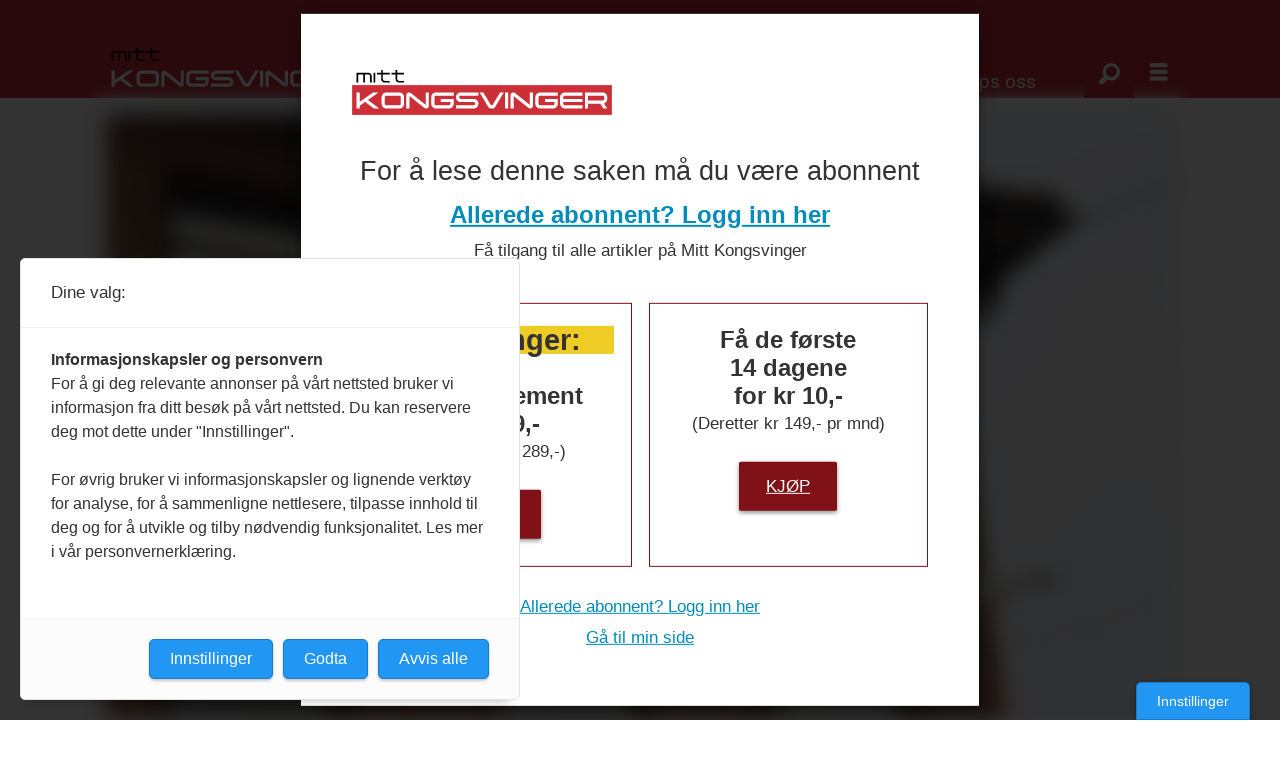

--- FILE ---
content_type: text/html; charset=UTF-8
request_url: https://www.mittkongsvinger.no/sokerliste/58-vil-bli-flyktningkonsulent/793162
body_size: 48388
content:
<!DOCTYPE html>
<html lang="nb-NO" dir="ltr" class="resp_fonts">

    <head>
                
                <script type="module">
                    import { ClientAPI } from '/view-resources/baseview/public/common/ClientAPI/index.js?v=1768293024-L4';
                    window.labClientAPI = new ClientAPI({
                        pageData: {
                            url: 'https://www.mittkongsvinger.no/sokerliste/58-vil-bli-flyktningkonsulent/793162',
                            pageType: 'article',
                            pageId: '793162',
                            section: 'nyheter',
                            title: '58 vil bli flyktningkonsulent',
                            seotitle: '58 vil bli flyktningkonsulent',
                            sometitle: '58 vil bli flyktningkonsulent',
                            description: '32 kvinner og 26 menn har søkt jobb som flyktningkonsulent i Kongsvinger.',
                            seodescription: '32 kvinner og 26 menn har søkt jobb som flyktningkonsulent i Kongsvinger.',
                            somedescription: '32 kvinner og 26 menn har søkt jobb som flyktningkonsulent i Kongsvinger.',
                            device: 'desktop',
                            cmsVersion: '4.2.15',
                            contentLanguage: 'nb-NO',
                            published: '2022-04-27T13:47:17.000Z',
                            tags: ["nyheter", "søkerliste"],
                            bylines: [],
                            site: {
                                domain: 'https://www.mittkongsvinger.no',
                                id: '48',
                                alias: 'mittkongsvinger'
                            }
                            // Todo: Add paywall info ...
                        },
                        debug: false
                    });
                </script>

                <title>58 vil bli flyktningkonsulent</title>
                <meta name="title" content="58 vil bli flyktningkonsulent">
                <meta name="description" content="32 kvinner og 26 menn har søkt jobb som flyktningkonsulent i Kongsvinger.">
                <meta http-equiv="Content-Type" content="text/html; charset=utf-8">
                <link rel="canonical" href="https://www.mittkongsvinger.no/sokerliste/58-vil-bli-flyktningkonsulent/793162">
                <meta name="viewport" content="width=device-width, initial-scale=1">
                
                <meta property="og:type" content="article">
                <meta property="og:title" content="(+) 58 vil bli flyktningkonsulent">
                <meta property="og:description" content="32 kvinner og 26 menn har søkt jobb som flyktningkonsulent i Kongsvinger.">
                <meta property="article:published_time" content="2022-04-27T13:47:17.000Z">
                <meta property="article:modified_time" content="2022-04-27T13:48:05.000Z">
                <meta property="article:tag" content="nyheter">
                <meta property="article:tag" content="søkerliste">
                <meta property="og:image" content="https://image.mittkongsvinger.no/721812.jpg?imageId=721812&x=0&y=0&cropw=100&croph=100&panox=0&panoy=0&panow=100&panoh=100&width=1200&height=683">
                <meta property="og:image:width" content="1200">
                <meta property="og:image:height" content="684">
                <meta name="twitter:card" content="summary_large_image">
                
                <meta name="twitter:title" content="(+) 58 vil bli flyktningkonsulent">
                <meta name="twitter:description" content="32 kvinner og 26 menn har søkt jobb som flyktningkonsulent i Kongsvinger.">
                <meta name="twitter:image" content="https://image.mittkongsvinger.no/721812.jpg?imageId=721812&x=0&y=0&cropw=100&croph=100&panox=0&panoy=0&panow=100&panoh=100&width=1200&height=683">
                <link rel="alternate" type="application/json+oembed" href="https://www.mittkongsvinger.no/sokerliste/58-vil-bli-flyktningkonsulent/793162?lab_viewport=oembed">

                
                
                
                
                <meta property="og:url" content="https://www.mittkongsvinger.no/sokerliste/58-vil-bli-flyktningkonsulent/793162">
                        <link type="image/svg+xml" rel="icon" href="/view-resources/dachser2/public/mittkongsvinger/favicon.svg">
                        <link type="image/png" rel="icon" sizes="32x32" href="/view-resources/dachser2/public/mittkongsvinger/favicon-bg-32x32.png">
                        <link type="image/png" rel="icon" sizes="96x96" href="/view-resources/dachser2/public/mittkongsvinger/favicon-bg-96x96.png">
                        <link type="image/png" rel="apple-touch-icon" sizes="120x120" href="/view-resources/dachser2/public/mittkongsvinger/favicon-bg-120x120.png">
                        <link type="image/png" rel="apple-touch-icon" sizes="180x180" href="/view-resources/dachser2/public/mittkongsvinger/favicon-bg-180x180.png">
                    
                <link rel="stylesheet" href="/view-resources/view/css/grid.css?v=1768293024-L4">
                <link rel="stylesheet" href="/view-resources/view/css/main.css?v=1768293024-L4">
                <link rel="stylesheet" href="/view-resources/view/css/colors.css?v=1768293024-L4">
                <link rel="stylesheet" href="/view-resources/view/css/print.css?v=1768293024-L4" media="print">
                <link rel="stylesheet" href="/view-resources/view/css/foundation-icons/foundation-icons.css?v=1768293024-L4">
                <link rel="stylesheet" href="https://fonts.googleapis.com/css?family=Merriweather:300,300i,400,400i,700,700i,900,900i?v=1768293024-L4">
                <link rel="stylesheet" href="https://fonts.googleapis.com/css?family=Open+Sans:400,400i,600,700?v=1768293024-L4">
                <link rel="stylesheet" href="/view-resources/view/css/site/mittkongsvinger.css?v=1768293024-L4">
                <style data-key="background_colors">
                    .bg-primary-light {background-color: rgba(212,212,212,1);}.bg-primary {background-color: rgba(26,140,204,1);color: #fff;}.bg-primary-dark {background-color: rgba(23,90,128,1);color: #fff;}.bg-secondary-light {background-color: rgba(239,204,37,1);}.bg-secondary {background-color: rgba(205,47,55,1);color: #fff;}.bg-secondary-dark {background-color: rgba(128,17,22,1);color: #fff;}.bg-tertiary-light {background-color: rgba(213,113,118,1);}.bg-tertiary {background-color: rgba(86,186,101,1);}.bg-tertiary-dark {background-color: rgba(255,95,33,1);}.bg-black {background-color: rgb(0, 0, 0);color: #fff;}.bg-white {background-color: rgb(255, 255, 255);}.bg-quaternary {background-color: rgba(40,78,55,1);color: #fff;}@media (max-width: 1023px) { .color_mobile_bg-primary-light {background-color: rgba(212,212,212,1);}}@media (max-width: 1023px) { .color_mobile_bg-primary {background-color: rgba(26,140,204,1);color: #fff;}}@media (max-width: 1023px) { .color_mobile_bg-primary-dark {background-color: rgba(23,90,128,1);color: #fff;}}@media (max-width: 1023px) { .color_mobile_bg-secondary-light {background-color: rgba(239,204,37,1);}}@media (max-width: 1023px) { .color_mobile_bg-secondary {background-color: rgba(205,47,55,1);color: #fff;}}@media (max-width: 1023px) { .color_mobile_bg-secondary-dark {background-color: rgba(128,17,22,1);color: #fff;}}@media (max-width: 1023px) { .color_mobile_bg-tertiary-light {background-color: rgba(213,113,118,1);}}@media (max-width: 1023px) { .color_mobile_bg-tertiary {background-color: rgba(86,186,101,1);}}@media (max-width: 1023px) { .color_mobile_bg-tertiary-dark {background-color: rgba(255,95,33,1);}}@media (max-width: 1023px) { .color_mobile_bg-black {background-color: rgb(0, 0, 0);color: #fff;}}@media (max-width: 1023px) { .color_mobile_bg-white {background-color: rgb(255, 255, 255);}}@media (max-width: 1023px) { .color_mobile_bg-quaternary {background-color: rgba(40,78,55,1);color: #fff;}}
                </style>
                <style data-key="background_colors_opacity">
                    .bg-primary-light.op-bg_20 {background-color: rgba(212, 212, 212, 0.2);}.bg-primary-light.op-bg_40 {background-color: rgba(212, 212, 212, 0.4);}.bg-primary-light.op-bg_60 {background-color: rgba(212, 212, 212, 0.6);}.bg-primary-light.op-bg_80 {background-color: rgba(212, 212, 212, 0.8);}.bg-primary.op-bg_20 {background-color: rgba(26, 140, 204, 0.2);color: #fff;}.bg-primary.op-bg_40 {background-color: rgba(26, 140, 204, 0.4);color: #fff;}.bg-primary.op-bg_60 {background-color: rgba(26, 140, 204, 0.6);color: #fff;}.bg-primary.op-bg_80 {background-color: rgba(26, 140, 204, 0.8);color: #fff;}.bg-primary-dark.op-bg_20 {background-color: rgba(23, 90, 128, 0.2);color: #fff;}.bg-primary-dark.op-bg_40 {background-color: rgba(23, 90, 128, 0.4);color: #fff;}.bg-primary-dark.op-bg_60 {background-color: rgba(23, 90, 128, 0.6);color: #fff;}.bg-primary-dark.op-bg_80 {background-color: rgba(23, 90, 128, 0.8);color: #fff;}.bg-secondary-light.op-bg_20 {background-color: rgba(239, 204, 37, 0.2);}.bg-secondary-light.op-bg_40 {background-color: rgba(239, 204, 37, 0.4);}.bg-secondary-light.op-bg_60 {background-color: rgba(239, 204, 37, 0.6);}.bg-secondary-light.op-bg_80 {background-color: rgba(239, 204, 37, 0.8);}.bg-secondary.op-bg_20 {background-color: rgba(205, 47, 55, 0.2);color: #fff;}.bg-secondary.op-bg_40 {background-color: rgba(205, 47, 55, 0.4);color: #fff;}.bg-secondary.op-bg_60 {background-color: rgba(205, 47, 55, 0.6);color: #fff;}.bg-secondary.op-bg_80 {background-color: rgba(205, 47, 55, 0.8);color: #fff;}.bg-secondary-dark.op-bg_20 {background-color: rgba(128, 17, 22, 0.2);color: #fff;}.bg-secondary-dark.op-bg_40 {background-color: rgba(128, 17, 22, 0.4);color: #fff;}.bg-secondary-dark.op-bg_60 {background-color: rgba(128, 17, 22, 0.6);color: #fff;}.bg-secondary-dark.op-bg_80 {background-color: rgba(128, 17, 22, 0.8);color: #fff;}.bg-tertiary-light.op-bg_20 {background-color: rgba(213, 113, 118, 0.2);}.bg-tertiary-light.op-bg_40 {background-color: rgba(213, 113, 118, 0.4);}.bg-tertiary-light.op-bg_60 {background-color: rgba(213, 113, 118, 0.6);}.bg-tertiary-light.op-bg_80 {background-color: rgba(213, 113, 118, 0.8);}.bg-tertiary.op-bg_20 {background-color: rgba(86, 186, 101, 0.2);}.bg-tertiary.op-bg_40 {background-color: rgba(86, 186, 101, 0.4);}.bg-tertiary.op-bg_60 {background-color: rgba(86, 186, 101, 0.6);}.bg-tertiary.op-bg_80 {background-color: rgba(86, 186, 101, 0.8);}.bg-tertiary-dark.op-bg_20 {background-color: rgba(255, 95, 33, 0.2);}.bg-tertiary-dark.op-bg_40 {background-color: rgba(255, 95, 33, 0.4);}.bg-tertiary-dark.op-bg_60 {background-color: rgba(255, 95, 33, 0.6);}.bg-tertiary-dark.op-bg_80 {background-color: rgba(255, 95, 33, 0.8);}.bg-black.op-bg_20 {background-color: rgba(0, 0, 0, 0.2);color: #fff;}.bg-black.op-bg_40 {background-color: rgba(0, 0, 0, 0.4);color: #fff;}.bg-black.op-bg_60 {background-color: rgba(0, 0, 0, 0.6);color: #fff;}.bg-black.op-bg_80 {background-color: rgba(0, 0, 0, 0.8);color: #fff;}.bg-white.op-bg_20 {background-color: rgba(255, 255, 255, 0.2);}.bg-white.op-bg_40 {background-color: rgba(255, 255, 255, 0.4);}.bg-white.op-bg_60 {background-color: rgba(255, 255, 255, 0.6);}.bg-white.op-bg_80 {background-color: rgba(255, 255, 255, 0.8);}.bg-quaternary.op-bg_20 {background-color: rgba(40, 78, 55, 0.2);color: #fff;}.bg-quaternary.op-bg_40 {background-color: rgba(40, 78, 55, 0.4);color: #fff;}.bg-quaternary.op-bg_60 {background-color: rgba(40, 78, 55, 0.6);color: #fff;}.bg-quaternary.op-bg_80 {background-color: rgba(40, 78, 55, 0.8);color: #fff;}@media (max-width: 1023px) { .color_mobile_bg-primary-light.op-bg_20 {background-color: rgba(212, 212, 212, 0.2);}}@media (max-width: 1023px) { .color_mobile_bg-primary-light.op-bg_40 {background-color: rgba(212, 212, 212, 0.4);}}@media (max-width: 1023px) { .color_mobile_bg-primary-light.op-bg_60 {background-color: rgba(212, 212, 212, 0.6);}}@media (max-width: 1023px) { .color_mobile_bg-primary-light.op-bg_80 {background-color: rgba(212, 212, 212, 0.8);}}@media (max-width: 1023px) { .color_mobile_bg-primary.op-bg_20 {background-color: rgba(26, 140, 204, 0.2);color: #fff;}}@media (max-width: 1023px) { .color_mobile_bg-primary.op-bg_40 {background-color: rgba(26, 140, 204, 0.4);color: #fff;}}@media (max-width: 1023px) { .color_mobile_bg-primary.op-bg_60 {background-color: rgba(26, 140, 204, 0.6);color: #fff;}}@media (max-width: 1023px) { .color_mobile_bg-primary.op-bg_80 {background-color: rgba(26, 140, 204, 0.8);color: #fff;}}@media (max-width: 1023px) { .color_mobile_bg-primary-dark.op-bg_20 {background-color: rgba(23, 90, 128, 0.2);color: #fff;}}@media (max-width: 1023px) { .color_mobile_bg-primary-dark.op-bg_40 {background-color: rgba(23, 90, 128, 0.4);color: #fff;}}@media (max-width: 1023px) { .color_mobile_bg-primary-dark.op-bg_60 {background-color: rgba(23, 90, 128, 0.6);color: #fff;}}@media (max-width: 1023px) { .color_mobile_bg-primary-dark.op-bg_80 {background-color: rgba(23, 90, 128, 0.8);color: #fff;}}@media (max-width: 1023px) { .color_mobile_bg-secondary-light.op-bg_20 {background-color: rgba(239, 204, 37, 0.2);}}@media (max-width: 1023px) { .color_mobile_bg-secondary-light.op-bg_40 {background-color: rgba(239, 204, 37, 0.4);}}@media (max-width: 1023px) { .color_mobile_bg-secondary-light.op-bg_60 {background-color: rgba(239, 204, 37, 0.6);}}@media (max-width: 1023px) { .color_mobile_bg-secondary-light.op-bg_80 {background-color: rgba(239, 204, 37, 0.8);}}@media (max-width: 1023px) { .color_mobile_bg-secondary.op-bg_20 {background-color: rgba(205, 47, 55, 0.2);color: #fff;}}@media (max-width: 1023px) { .color_mobile_bg-secondary.op-bg_40 {background-color: rgba(205, 47, 55, 0.4);color: #fff;}}@media (max-width: 1023px) { .color_mobile_bg-secondary.op-bg_60 {background-color: rgba(205, 47, 55, 0.6);color: #fff;}}@media (max-width: 1023px) { .color_mobile_bg-secondary.op-bg_80 {background-color: rgba(205, 47, 55, 0.8);color: #fff;}}@media (max-width: 1023px) { .color_mobile_bg-secondary-dark.op-bg_20 {background-color: rgba(128, 17, 22, 0.2);color: #fff;}}@media (max-width: 1023px) { .color_mobile_bg-secondary-dark.op-bg_40 {background-color: rgba(128, 17, 22, 0.4);color: #fff;}}@media (max-width: 1023px) { .color_mobile_bg-secondary-dark.op-bg_60 {background-color: rgba(128, 17, 22, 0.6);color: #fff;}}@media (max-width: 1023px) { .color_mobile_bg-secondary-dark.op-bg_80 {background-color: rgba(128, 17, 22, 0.8);color: #fff;}}@media (max-width: 1023px) { .color_mobile_bg-tertiary-light.op-bg_20 {background-color: rgba(213, 113, 118, 0.2);}}@media (max-width: 1023px) { .color_mobile_bg-tertiary-light.op-bg_40 {background-color: rgba(213, 113, 118, 0.4);}}@media (max-width: 1023px) { .color_mobile_bg-tertiary-light.op-bg_60 {background-color: rgba(213, 113, 118, 0.6);}}@media (max-width: 1023px) { .color_mobile_bg-tertiary-light.op-bg_80 {background-color: rgba(213, 113, 118, 0.8);}}@media (max-width: 1023px) { .color_mobile_bg-tertiary.op-bg_20 {background-color: rgba(86, 186, 101, 0.2);}}@media (max-width: 1023px) { .color_mobile_bg-tertiary.op-bg_40 {background-color: rgba(86, 186, 101, 0.4);}}@media (max-width: 1023px) { .color_mobile_bg-tertiary.op-bg_60 {background-color: rgba(86, 186, 101, 0.6);}}@media (max-width: 1023px) { .color_mobile_bg-tertiary.op-bg_80 {background-color: rgba(86, 186, 101, 0.8);}}@media (max-width: 1023px) { .color_mobile_bg-tertiary-dark.op-bg_20 {background-color: rgba(255, 95, 33, 0.2);}}@media (max-width: 1023px) { .color_mobile_bg-tertiary-dark.op-bg_40 {background-color: rgba(255, 95, 33, 0.4);}}@media (max-width: 1023px) { .color_mobile_bg-tertiary-dark.op-bg_60 {background-color: rgba(255, 95, 33, 0.6);}}@media (max-width: 1023px) { .color_mobile_bg-tertiary-dark.op-bg_80 {background-color: rgba(255, 95, 33, 0.8);}}@media (max-width: 1023px) { .color_mobile_bg-black.op-bg_20 {background-color: rgba(0, 0, 0, 0.2);color: #fff;}}@media (max-width: 1023px) { .color_mobile_bg-black.op-bg_40 {background-color: rgba(0, 0, 0, 0.4);color: #fff;}}@media (max-width: 1023px) { .color_mobile_bg-black.op-bg_60 {background-color: rgba(0, 0, 0, 0.6);color: #fff;}}@media (max-width: 1023px) { .color_mobile_bg-black.op-bg_80 {background-color: rgba(0, 0, 0, 0.8);color: #fff;}}@media (max-width: 1023px) { .color_mobile_bg-white.op-bg_20 {background-color: rgba(255, 255, 255, 0.2);}}@media (max-width: 1023px) { .color_mobile_bg-white.op-bg_40 {background-color: rgba(255, 255, 255, 0.4);}}@media (max-width: 1023px) { .color_mobile_bg-white.op-bg_60 {background-color: rgba(255, 255, 255, 0.6);}}@media (max-width: 1023px) { .color_mobile_bg-white.op-bg_80 {background-color: rgba(255, 255, 255, 0.8);}}@media (max-width: 1023px) { .color_mobile_bg-quaternary.op-bg_20 {background-color: rgba(40, 78, 55, 0.2);color: #fff;}}@media (max-width: 1023px) { .color_mobile_bg-quaternary.op-bg_40 {background-color: rgba(40, 78, 55, 0.4);color: #fff;}}@media (max-width: 1023px) { .color_mobile_bg-quaternary.op-bg_60 {background-color: rgba(40, 78, 55, 0.6);color: #fff;}}@media (max-width: 1023px) { .color_mobile_bg-quaternary.op-bg_80 {background-color: rgba(40, 78, 55, 0.8);color: #fff;}}
                </style>
                <style data-key="border_colors">
                    .border-bg-primary-light {border-color: rgba(212,212,212,1) !important;}.border-bg-primary {border-color: rgba(26,140,204,1) !important;}.border-bg-primary-dark {border-color: rgba(23,90,128,1) !important;}.border-bg-secondary-light {border-color: rgba(239,204,37,1) !important;}.border-bg-secondary {border-color: rgba(205,47,55,1) !important;}.border-bg-secondary-dark {border-color: rgba(128,17,22,1) !important;}.border-bg-tertiary-light {border-color: rgba(213,113,118,1) !important;}.border-bg-tertiary {border-color: rgba(86,186,101,1) !important;}.border-bg-tertiary-dark {border-color: rgba(255,95,33,1) !important;}.border-bg-black {border-color: rgb(0, 0, 0) !important;}.border-bg-white {border-color: rgb(255, 255, 255) !important;}.border-bg-quaternary {border-color: rgba(40,78,55,1) !important;}@media (max-width: 1023px) { .mobile_border-bg-primary-light {border-color: rgba(212,212,212,1) !important;}}@media (max-width: 1023px) { .mobile_border-bg-primary {border-color: rgba(26,140,204,1) !important;}}@media (max-width: 1023px) { .mobile_border-bg-primary-dark {border-color: rgba(23,90,128,1) !important;}}@media (max-width: 1023px) { .mobile_border-bg-secondary-light {border-color: rgba(239,204,37,1) !important;}}@media (max-width: 1023px) { .mobile_border-bg-secondary {border-color: rgba(205,47,55,1) !important;}}@media (max-width: 1023px) { .mobile_border-bg-secondary-dark {border-color: rgba(128,17,22,1) !important;}}@media (max-width: 1023px) { .mobile_border-bg-tertiary-light {border-color: rgba(213,113,118,1) !important;}}@media (max-width: 1023px) { .mobile_border-bg-tertiary {border-color: rgba(86,186,101,1) !important;}}@media (max-width: 1023px) { .mobile_border-bg-tertiary-dark {border-color: rgba(255,95,33,1) !important;}}@media (max-width: 1023px) { .mobile_border-bg-black {border-color: rgb(0, 0, 0) !important;}}@media (max-width: 1023px) { .mobile_border-bg-white {border-color: rgb(255, 255, 255) !important;}}@media (max-width: 1023px) { .mobile_border-bg-quaternary {border-color: rgba(40,78,55,1) !important;}}
                </style>
                <style data-key="font_colors">
                    .primary-light {color: rgba(196,193,193,1) !important;}.primary {color: rgba(27,140,204,1) !important;}.primary-dark {color: rgba(23,90,128,1) !important;}.secondary-light {color: rgba(239,204,37,1) !important;}.secondary {color: rgba(205,47,55,1) !important;}.secondary-dark {color: rgba(128,17,22,1) !important;}.black {color: rgb(0, 0, 0) !important;}.white {color: rgb(255, 255, 255) !important;}.tertiary {color: rgba(86,186,101,1) !important;}.tertiary-light {color: rgba(213,113,118,1) !important;}.tertiary-dark {color: rgba(255,95,33,1) !important;}@media (max-width: 1023px) { .color_mobile_primary-light {color: rgba(196,193,193,1) !important;}}@media (max-width: 1023px) { .color_mobile_primary {color: rgba(27,140,204,1) !important;}}@media (max-width: 1023px) { .color_mobile_primary-dark {color: rgba(23,90,128,1) !important;}}@media (max-width: 1023px) { .color_mobile_secondary-light {color: rgba(239,204,37,1) !important;}}@media (max-width: 1023px) { .color_mobile_secondary {color: rgba(205,47,55,1) !important;}}@media (max-width: 1023px) { .color_mobile_secondary-dark {color: rgba(128,17,22,1) !important;}}@media (max-width: 1023px) { .color_mobile_black {color: rgb(0, 0, 0) !important;}}@media (max-width: 1023px) { .color_mobile_white {color: rgb(255, 255, 255) !important;}}@media (max-width: 1023px) { .color_mobile_tertiary {color: rgba(86,186,101,1) !important;}}@media (max-width: 1023px) { .color_mobile_tertiary-light {color: rgba(213,113,118,1) !important;}}@media (max-width: 1023px) { .color_mobile_tertiary-dark {color: rgba(255,95,33,1) !important;}}
                </style>
                <style data-key="image_gradient">
                    .image-gradient-bg-primary-light .img:after {background-image: linear-gradient(to bottom, transparent 50%, rgba(212,212,212,1));content: "";position: absolute;top: 0;left: 0;right: 0;bottom: 0;pointer-events: none;}.image-gradient-bg-primary .img:after {background-image: linear-gradient(to bottom, transparent 50%, rgba(26,140,204,1));content: "";position: absolute;top: 0;left: 0;right: 0;bottom: 0;pointer-events: none;}.image-gradient-bg-primary-dark .img:after {background-image: linear-gradient(to bottom, transparent 50%, rgba(23,90,128,1));content: "";position: absolute;top: 0;left: 0;right: 0;bottom: 0;pointer-events: none;}.image-gradient-bg-secondary-light .img:after {background-image: linear-gradient(to bottom, transparent 50%, rgba(239,204,37,1));content: "";position: absolute;top: 0;left: 0;right: 0;bottom: 0;pointer-events: none;}.image-gradient-bg-secondary .img:after {background-image: linear-gradient(to bottom, transparent 50%, rgba(205,47,55,1));content: "";position: absolute;top: 0;left: 0;right: 0;bottom: 0;pointer-events: none;}.image-gradient-bg-secondary-dark .img:after {background-image: linear-gradient(to bottom, transparent 50%, rgba(128,17,22,1));content: "";position: absolute;top: 0;left: 0;right: 0;bottom: 0;pointer-events: none;}.image-gradient-bg-tertiary-light .img:after {background-image: linear-gradient(to bottom, transparent 50%, rgba(213,113,118,1));content: "";position: absolute;top: 0;left: 0;right: 0;bottom: 0;pointer-events: none;}.image-gradient-bg-tertiary .img:after {background-image: linear-gradient(to bottom, transparent 50%, rgba(86,186,101,1));content: "";position: absolute;top: 0;left: 0;right: 0;bottom: 0;pointer-events: none;}.image-gradient-bg-tertiary-dark .img:after {background-image: linear-gradient(to bottom, transparent 50%, rgba(255,95,33,1));content: "";position: absolute;top: 0;left: 0;right: 0;bottom: 0;pointer-events: none;}.image-gradient-bg-black .img:after {background-image: linear-gradient(to bottom, transparent 50%, rgb(0, 0, 0));content: "";position: absolute;top: 0;left: 0;right: 0;bottom: 0;pointer-events: none;}.image-gradient-bg-white .img:after {background-image: linear-gradient(to bottom, transparent 50%, rgb(255, 255, 255));content: "";position: absolute;top: 0;left: 0;right: 0;bottom: 0;pointer-events: none;}.image-gradient-bg-quaternary .img:after {background-image: linear-gradient(to bottom, transparent 50%, rgba(40,78,55,1));content: "";position: absolute;top: 0;left: 0;right: 0;bottom: 0;pointer-events: none;}@media (max-width: 1023px) { .color_mobile_image-gradient-bg-primary-light .img:after {background-image: linear-gradient(to bottom, transparent 50%, rgba(212,212,212,1));content: "";position: absolute;top: 0;left: 0;right: 0;bottom: 0;pointer-events: none;}}@media (max-width: 1023px) { .color_mobile_image-gradient-bg-primary .img:after {background-image: linear-gradient(to bottom, transparent 50%, rgba(26,140,204,1));content: "";position: absolute;top: 0;left: 0;right: 0;bottom: 0;pointer-events: none;}}@media (max-width: 1023px) { .color_mobile_image-gradient-bg-primary-dark .img:after {background-image: linear-gradient(to bottom, transparent 50%, rgba(23,90,128,1));content: "";position: absolute;top: 0;left: 0;right: 0;bottom: 0;pointer-events: none;}}@media (max-width: 1023px) { .color_mobile_image-gradient-bg-secondary-light .img:after {background-image: linear-gradient(to bottom, transparent 50%, rgba(239,204,37,1));content: "";position: absolute;top: 0;left: 0;right: 0;bottom: 0;pointer-events: none;}}@media (max-width: 1023px) { .color_mobile_image-gradient-bg-secondary .img:after {background-image: linear-gradient(to bottom, transparent 50%, rgba(205,47,55,1));content: "";position: absolute;top: 0;left: 0;right: 0;bottom: 0;pointer-events: none;}}@media (max-width: 1023px) { .color_mobile_image-gradient-bg-secondary-dark .img:after {background-image: linear-gradient(to bottom, transparent 50%, rgba(128,17,22,1));content: "";position: absolute;top: 0;left: 0;right: 0;bottom: 0;pointer-events: none;}}@media (max-width: 1023px) { .color_mobile_image-gradient-bg-tertiary-light .img:after {background-image: linear-gradient(to bottom, transparent 50%, rgba(213,113,118,1));content: "";position: absolute;top: 0;left: 0;right: 0;bottom: 0;pointer-events: none;}}@media (max-width: 1023px) { .color_mobile_image-gradient-bg-tertiary .img:after {background-image: linear-gradient(to bottom, transparent 50%, rgba(86,186,101,1));content: "";position: absolute;top: 0;left: 0;right: 0;bottom: 0;pointer-events: none;}}@media (max-width: 1023px) { .color_mobile_image-gradient-bg-tertiary-dark .img:after {background-image: linear-gradient(to bottom, transparent 50%, rgba(255,95,33,1));content: "";position: absolute;top: 0;left: 0;right: 0;bottom: 0;pointer-events: none;}}@media (max-width: 1023px) { .color_mobile_image-gradient-bg-black .img:after {background-image: linear-gradient(to bottom, transparent 50%, rgb(0, 0, 0));content: "";position: absolute;top: 0;left: 0;right: 0;bottom: 0;pointer-events: none;}}@media (max-width: 1023px) { .color_mobile_image-gradient-bg-white .img:after {background-image: linear-gradient(to bottom, transparent 50%, rgb(255, 255, 255));content: "";position: absolute;top: 0;left: 0;right: 0;bottom: 0;pointer-events: none;}}@media (max-width: 1023px) { .color_mobile_image-gradient-bg-quaternary .img:after {background-image: linear-gradient(to bottom, transparent 50%, rgba(40,78,55,1));content: "";position: absolute;top: 0;left: 0;right: 0;bottom: 0;pointer-events: none;}}.image-gradient-bg-primary-light.image-gradient-left .img:after {background-image: linear-gradient(to left, transparent 50%, rgba(212,212,212,1));}.image-gradient-bg-primary.image-gradient-left .img:after {background-image: linear-gradient(to left, transparent 50%, rgba(26,140,204,1));}.image-gradient-bg-primary-dark.image-gradient-left .img:after {background-image: linear-gradient(to left, transparent 50%, rgba(23,90,128,1));}.image-gradient-bg-secondary-light.image-gradient-left .img:after {background-image: linear-gradient(to left, transparent 50%, rgba(239,204,37,1));}.image-gradient-bg-secondary.image-gradient-left .img:after {background-image: linear-gradient(to left, transparent 50%, rgba(205,47,55,1));}.image-gradient-bg-secondary-dark.image-gradient-left .img:after {background-image: linear-gradient(to left, transparent 50%, rgba(128,17,22,1));}.image-gradient-bg-tertiary-light.image-gradient-left .img:after {background-image: linear-gradient(to left, transparent 50%, rgba(213,113,118,1));}.image-gradient-bg-tertiary.image-gradient-left .img:after {background-image: linear-gradient(to left, transparent 50%, rgba(86,186,101,1));}.image-gradient-bg-tertiary-dark.image-gradient-left .img:after {background-image: linear-gradient(to left, transparent 50%, rgba(255,95,33,1));}.image-gradient-bg-black.image-gradient-left .img:after {background-image: linear-gradient(to left, transparent 50%, rgb(0, 0, 0));}.image-gradient-bg-white.image-gradient-left .img:after {background-image: linear-gradient(to left, transparent 50%, rgb(255, 255, 255));}.image-gradient-bg-quaternary.image-gradient-left .img:after {background-image: linear-gradient(to left, transparent 50%, rgba(40,78,55,1));}@media (max-width: 1023px) { .color_mobile_image-gradient-bg-primary-light.image-gradient-left .img:after {background-image: linear-gradient(to left, transparent 50%, rgba(212,212,212,1));}}@media (max-width: 1023px) { .color_mobile_image-gradient-bg-primary.image-gradient-left .img:after {background-image: linear-gradient(to left, transparent 50%, rgba(26,140,204,1));}}@media (max-width: 1023px) { .color_mobile_image-gradient-bg-primary-dark.image-gradient-left .img:after {background-image: linear-gradient(to left, transparent 50%, rgba(23,90,128,1));}}@media (max-width: 1023px) { .color_mobile_image-gradient-bg-secondary-light.image-gradient-left .img:after {background-image: linear-gradient(to left, transparent 50%, rgba(239,204,37,1));}}@media (max-width: 1023px) { .color_mobile_image-gradient-bg-secondary.image-gradient-left .img:after {background-image: linear-gradient(to left, transparent 50%, rgba(205,47,55,1));}}@media (max-width: 1023px) { .color_mobile_image-gradient-bg-secondary-dark.image-gradient-left .img:after {background-image: linear-gradient(to left, transparent 50%, rgba(128,17,22,1));}}@media (max-width: 1023px) { .color_mobile_image-gradient-bg-tertiary-light.image-gradient-left .img:after {background-image: linear-gradient(to left, transparent 50%, rgba(213,113,118,1));}}@media (max-width: 1023px) { .color_mobile_image-gradient-bg-tertiary.image-gradient-left .img:after {background-image: linear-gradient(to left, transparent 50%, rgba(86,186,101,1));}}@media (max-width: 1023px) { .color_mobile_image-gradient-bg-tertiary-dark.image-gradient-left .img:after {background-image: linear-gradient(to left, transparent 50%, rgba(255,95,33,1));}}@media (max-width: 1023px) { .color_mobile_image-gradient-bg-black.image-gradient-left .img:after {background-image: linear-gradient(to left, transparent 50%, rgb(0, 0, 0));}}@media (max-width: 1023px) { .color_mobile_image-gradient-bg-white.image-gradient-left .img:after {background-image: linear-gradient(to left, transparent 50%, rgb(255, 255, 255));}}@media (max-width: 1023px) { .color_mobile_image-gradient-bg-quaternary.image-gradient-left .img:after {background-image: linear-gradient(to left, transparent 50%, rgba(40,78,55,1));}}.image-gradient-bg-primary-light.image-gradient-right .img:after {background-image: linear-gradient(to right, transparent 50%, rgba(212,212,212,1));}.image-gradient-bg-primary.image-gradient-right .img:after {background-image: linear-gradient(to right, transparent 50%, rgba(26,140,204,1));}.image-gradient-bg-primary-dark.image-gradient-right .img:after {background-image: linear-gradient(to right, transparent 50%, rgba(23,90,128,1));}.image-gradient-bg-secondary-light.image-gradient-right .img:after {background-image: linear-gradient(to right, transparent 50%, rgba(239,204,37,1));}.image-gradient-bg-secondary.image-gradient-right .img:after {background-image: linear-gradient(to right, transparent 50%, rgba(205,47,55,1));}.image-gradient-bg-secondary-dark.image-gradient-right .img:after {background-image: linear-gradient(to right, transparent 50%, rgba(128,17,22,1));}.image-gradient-bg-tertiary-light.image-gradient-right .img:after {background-image: linear-gradient(to right, transparent 50%, rgba(213,113,118,1));}.image-gradient-bg-tertiary.image-gradient-right .img:after {background-image: linear-gradient(to right, transparent 50%, rgba(86,186,101,1));}.image-gradient-bg-tertiary-dark.image-gradient-right .img:after {background-image: linear-gradient(to right, transparent 50%, rgba(255,95,33,1));}.image-gradient-bg-black.image-gradient-right .img:after {background-image: linear-gradient(to right, transparent 50%, rgb(0, 0, 0));}.image-gradient-bg-white.image-gradient-right .img:after {background-image: linear-gradient(to right, transparent 50%, rgb(255, 255, 255));}.image-gradient-bg-quaternary.image-gradient-right .img:after {background-image: linear-gradient(to right, transparent 50%, rgba(40,78,55,1));}@media (max-width: 1023px) { .color_mobile_image-gradient-bg-primary-light.image-gradient-right .img:after {background-image: linear-gradient(to right, transparent 50%, rgba(212,212,212,1));}}@media (max-width: 1023px) { .color_mobile_image-gradient-bg-primary.image-gradient-right .img:after {background-image: linear-gradient(to right, transparent 50%, rgba(26,140,204,1));}}@media (max-width: 1023px) { .color_mobile_image-gradient-bg-primary-dark.image-gradient-right .img:after {background-image: linear-gradient(to right, transparent 50%, rgba(23,90,128,1));}}@media (max-width: 1023px) { .color_mobile_image-gradient-bg-secondary-light.image-gradient-right .img:after {background-image: linear-gradient(to right, transparent 50%, rgba(239,204,37,1));}}@media (max-width: 1023px) { .color_mobile_image-gradient-bg-secondary.image-gradient-right .img:after {background-image: linear-gradient(to right, transparent 50%, rgba(205,47,55,1));}}@media (max-width: 1023px) { .color_mobile_image-gradient-bg-secondary-dark.image-gradient-right .img:after {background-image: linear-gradient(to right, transparent 50%, rgba(128,17,22,1));}}@media (max-width: 1023px) { .color_mobile_image-gradient-bg-tertiary-light.image-gradient-right .img:after {background-image: linear-gradient(to right, transparent 50%, rgba(213,113,118,1));}}@media (max-width: 1023px) { .color_mobile_image-gradient-bg-tertiary.image-gradient-right .img:after {background-image: linear-gradient(to right, transparent 50%, rgba(86,186,101,1));}}@media (max-width: 1023px) { .color_mobile_image-gradient-bg-tertiary-dark.image-gradient-right .img:after {background-image: linear-gradient(to right, transparent 50%, rgba(255,95,33,1));}}@media (max-width: 1023px) { .color_mobile_image-gradient-bg-black.image-gradient-right .img:after {background-image: linear-gradient(to right, transparent 50%, rgb(0, 0, 0));}}@media (max-width: 1023px) { .color_mobile_image-gradient-bg-white.image-gradient-right .img:after {background-image: linear-gradient(to right, transparent 50%, rgb(255, 255, 255));}}@media (max-width: 1023px) { .color_mobile_image-gradient-bg-quaternary.image-gradient-right .img:after {background-image: linear-gradient(to right, transparent 50%, rgba(40,78,55,1));}}.image-gradient-bg-primary-light.image-gradient-top .img:after {background-image: linear-gradient(to top, transparent 50%, rgba(212,212,212,1));}.image-gradient-bg-primary.image-gradient-top .img:after {background-image: linear-gradient(to top, transparent 50%, rgba(26,140,204,1));}.image-gradient-bg-primary-dark.image-gradient-top .img:after {background-image: linear-gradient(to top, transparent 50%, rgba(23,90,128,1));}.image-gradient-bg-secondary-light.image-gradient-top .img:after {background-image: linear-gradient(to top, transparent 50%, rgba(239,204,37,1));}.image-gradient-bg-secondary.image-gradient-top .img:after {background-image: linear-gradient(to top, transparent 50%, rgba(205,47,55,1));}.image-gradient-bg-secondary-dark.image-gradient-top .img:after {background-image: linear-gradient(to top, transparent 50%, rgba(128,17,22,1));}.image-gradient-bg-tertiary-light.image-gradient-top .img:after {background-image: linear-gradient(to top, transparent 50%, rgba(213,113,118,1));}.image-gradient-bg-tertiary.image-gradient-top .img:after {background-image: linear-gradient(to top, transparent 50%, rgba(86,186,101,1));}.image-gradient-bg-tertiary-dark.image-gradient-top .img:after {background-image: linear-gradient(to top, transparent 50%, rgba(255,95,33,1));}.image-gradient-bg-black.image-gradient-top .img:after {background-image: linear-gradient(to top, transparent 50%, rgb(0, 0, 0));}.image-gradient-bg-white.image-gradient-top .img:after {background-image: linear-gradient(to top, transparent 50%, rgb(255, 255, 255));}.image-gradient-bg-quaternary.image-gradient-top .img:after {background-image: linear-gradient(to top, transparent 50%, rgba(40,78,55,1));}@media (max-width: 1023px) { .color_mobile_image-gradient-bg-primary-light.image-gradient-top .img:after {background-image: linear-gradient(to top, transparent 50%, rgba(212,212,212,1));}}@media (max-width: 1023px) { .color_mobile_image-gradient-bg-primary.image-gradient-top .img:after {background-image: linear-gradient(to top, transparent 50%, rgba(26,140,204,1));}}@media (max-width: 1023px) { .color_mobile_image-gradient-bg-primary-dark.image-gradient-top .img:after {background-image: linear-gradient(to top, transparent 50%, rgba(23,90,128,1));}}@media (max-width: 1023px) { .color_mobile_image-gradient-bg-secondary-light.image-gradient-top .img:after {background-image: linear-gradient(to top, transparent 50%, rgba(239,204,37,1));}}@media (max-width: 1023px) { .color_mobile_image-gradient-bg-secondary.image-gradient-top .img:after {background-image: linear-gradient(to top, transparent 50%, rgba(205,47,55,1));}}@media (max-width: 1023px) { .color_mobile_image-gradient-bg-secondary-dark.image-gradient-top .img:after {background-image: linear-gradient(to top, transparent 50%, rgba(128,17,22,1));}}@media (max-width: 1023px) { .color_mobile_image-gradient-bg-tertiary-light.image-gradient-top .img:after {background-image: linear-gradient(to top, transparent 50%, rgba(213,113,118,1));}}@media (max-width: 1023px) { .color_mobile_image-gradient-bg-tertiary.image-gradient-top .img:after {background-image: linear-gradient(to top, transparent 50%, rgba(86,186,101,1));}}@media (max-width: 1023px) { .color_mobile_image-gradient-bg-tertiary-dark.image-gradient-top .img:after {background-image: linear-gradient(to top, transparent 50%, rgba(255,95,33,1));}}@media (max-width: 1023px) { .color_mobile_image-gradient-bg-black.image-gradient-top .img:after {background-image: linear-gradient(to top, transparent 50%, rgb(0, 0, 0));}}@media (max-width: 1023px) { .color_mobile_image-gradient-bg-white.image-gradient-top .img:after {background-image: linear-gradient(to top, transparent 50%, rgb(255, 255, 255));}}@media (max-width: 1023px) { .color_mobile_image-gradient-bg-quaternary.image-gradient-top .img:after {background-image: linear-gradient(to top, transparent 50%, rgba(40,78,55,1));}}
                </style>
                <style data-key="custom_css_variables">
                :root {
                    --lab_page_width: 1088px;
                    --lab_columns_gutter: 11px;
                    --space-top: ;
                    --space-top-adnuntiusAd: 120;
                }

                @media(max-width: 767px) {
                    :root {
                        --lab_columns_gutter: 10px;
                    }
                }

                @media(min-width: 767px) {
                    :root {
                    }
                }
                </style>
<script src="/view-resources/public/common/JWTCookie.js?v=1768293024-L4"></script>
<script src="/view-resources/public/common/Paywall.js?v=1768293024-L4"></script>
                <script>
                window.Dac = window.Dac || {};
                (function () {
                    if (navigator) {
                        window.Dac.clientData = {
                            language: navigator.language,
                            userAgent: navigator.userAgent,
                            innerWidth: window.innerWidth,
                            innerHeight: window.innerHeight,
                            deviceByMediaQuery: getDeviceByMediaQuery(),
                            labDevice: 'desktop', // Device from labrador
                            device: 'desktop', // Device from varnish
                            paywall: {
                                isAuthenticated: isPaywallAuthenticated(),
                                toggleAuthenticatedContent: toggleAuthenticatedContent,
                                requiredProducts: [],
                            },
                            page: {
                                id: '793162',
                                extId: ''
                            },
                            siteAlias: 'mittkongsvinger',
                            debug: window.location.href.includes('debug=1')
                        };
                        function getDeviceByMediaQuery() {
                            if (window.matchMedia('(max-width: 767px)').matches) return 'mobile';
                            if (window.matchMedia('(max-width: 1023px)').matches) return 'tablet';
                            return 'desktop';
                        }

                        function isPaywallAuthenticated() {
                            if (window.Dac && window.Dac.JWTCookie) {
                                var JWTCookie = new Dac.JWTCookie({ debug: false });
                                return JWTCookie.isAuthenticated();
                            }
                            return false;
                        }

                        function toggleAuthenticatedContent(settings) {
                            if (!window.Dac || !window.Dac.Paywall) {
                                return;
                            }
                            var Paywall = new Dac.Paywall();
                            var updateDOM = Paywall.updateDOM;

                            if(settings && settings.displayUserName) {
                                var userName = Paywall.getUserName().then((userName) => {
                                    updateDOM(userName !== false, userName, settings.optionalGreetingText);
                                });
                            } else {
                                updateDOM(window.Dac.clientData.paywall.isAuthenticated);
                            }
                        }
                    }
                }());
                </script>

                    <script type="module" src="/view-resources/baseview/public/common/baseview/moduleHandlers.js?v=1768293024-L4" data-cookieconsent="ignore"></script>
<script src="https://t.atmng.io/ask_media/nB46Te2G-.prod.js" async></script>

                            <script>
                                var adn_kv = adn_kv || [];
                                adn_kv.push({ "tags": ["nyheter", "søkerliste"] });

                                var handleAsTablet = (Dac.clientData.device === 'tablet' || Dac.clientData.innerWidth < 1316);
                                var adUnits = [];
                                if (!(handleAsTablet && '' === 'true')) {
                                    adUnits.push('00000000000ba249');
                                }
                                if (!(handleAsTablet && '' === 'true')) {
                                    adUnits.push('00000000000ba262');
                                }
                                if (!(handleAsTablet && 'true' === 'true')) {
                                    adUnits.push('00000000000ba215');
                                }
                                if (!(handleAsTablet && 'true' === 'true')) {
                                    adUnits.push('00000000000ba216');
                                }
                                if (!(handleAsTablet && 'true' === 'true')) {
                                    adUnits.push('00000000000ba21a');
                                }
                                if (!(handleAsTablet && 'true' === 'true')) {
                                    adUnits.push('00000000000ba218');
                                }
                                if (!(handleAsTablet && 'true' === 'true')) {
                                    adUnits.push('00000000000c6a27');
                                }
                                if (!(handleAsTablet && 'true' === 'true')) {
                                    adUnits.push('00000000000c6a26');
                                }
                                if (!(handleAsTablet && 'true' === 'true')) {
                                    adUnits.push('00000000000c79e5');
                                }
                                if (!(handleAsTablet && 'true' === 'true')) {
                                    adUnits.push('00000000000c79e3');
                                }
                                if (!(handleAsTablet && '' === 'true')) {
                                    adUnits.push('00000000003de8e6');
                                }

                                var adnMeta = {
                                    kv: adn_kv,
                                    adUnits: adUnits
                                }

                            </script>
                <link href="https://fonts.googleapis.com/css?family=Roboto:300,300i,400,400i,700,700i,900,900i&display=swap" rel="stylesheet" >
                <style id="dachser-vieweditor-styles">
                    .font-Roboto { font-family: "Roboto" !important; }
                    .font-Roboto.font-weight-light { font-weight: 300 !important; }
                    .font-Roboto.font-weight-normal { font-weight: normal !important; }
                    .font-Roboto.font-weight-bold { font-weight: 700 !important; }
                    .font-Roboto.font-weight-black { font-weight: 900 !important; }
                </style>
                <style id="css_variables"></style>
                <script>
                    window.dachserData = {
                        _data: {},
                        _instances: {},
                        get: function(key) {
                            return dachserData._data[key] || null;
                        },
                        set: function(key, value) {
                            dachserData._data[key] = value;
                        },
                        push: function(key, value) {
                            if (!dachserData._data[key]) {
                                dachserData._data[key] = [];
                            }
                            dachserData._data[key].push(value);
                        },
                        setInstance: function(key, identifier, instance) {
                            if (!dachserData._instances[key]) {
                                dachserData._instances[key] = {};
                            }
                            dachserData._instances[key][identifier] = instance;
                        },
                        getInstance: function(key, identifier) {
                            return dachserData._instances[key] ? dachserData._instances[key][identifier] || null : null;
                        },
                        reflow: () => {}
                    };
                </script>
                

                <script type="application/ld+json">
                [{"@context":"http://schema.org","@type":"WebSite","name":"Mitt Kongsvinger","url":"https://www.mittkongsvinger.no"},{"@context":"https://schema.org","@type":"NewsArticle","headline":"58 vil bli flyktningkonsulent","description":"32 kvinner og 26 menn har søkt jobb som flyktningkonsulent i Kongsvinger.","mainEntityOfPage":{"@id":"https://www.mittkongsvinger.no/sokerliste/58-vil-bli-flyktningkonsulent/793162"},"availableLanguage":[{"@type":"Language","alternateName":"nb-NO"}],"image":["https://image-labrador.askmedia.no/?imageId=721812&width=111&width=1200"],"keywords":"nyheter, søkerliste","author":[],"publisher":{"@type":"Organization","name":"Mitt Kongsvinger","logo":{"@type":"ImageObject","url":"/view-resources/dachser2/public/mittkongsvinger/logo.svg"}},"datePublished":"2022-04-27T13:47:17.000Z","dateModified":"2022-04-27T13:48:05.000Z","isAccessibleForFree":true,"hasPart":{"@type":"WebPageElement","isAccessibleForFree":false,"cssSelector":".teaserContent"}}]
                </script>                
                
                
                



        <meta property="article:section" content="nyheter">
<script>
var k5aMeta = { "paid": 1, "paywall": (Dac.clientData.paywall.isAuthenticated ? "open" : "hard"), "author": [], "tag": ["nyheter", "søkerliste"], "title": "58 vil bli flyktningkonsulent", "teasertitle": "58 vil bli flyktningkonsulent", "kicker": "", "url": "https://www.mittkongsvinger.no/a/793162", "login": (Dac.clientData.paywall.isAuthenticated ? 1 : 0), "subscriber": (Dac.clientData.paywall.isAuthenticated ? 1 : 0), "subscriberId": (Dac.clientData.subscriberId ? `"${ Dac.clientData.subscriberId }"` : "") };
</script>
                <script src="//cl.k5a.io/6156b8c81b4d741e051f44c2.js" async></script>

                <script src="//cl.k5a.io/60ae49163984713a036f5c02.js" async></script>

        <style>
            :root {
                
                
            }
        </style>
        
        
    </head>

    <body class="l4 article site_mittkongsvinger section_nyheter blur-content has-paywall"
        
        
        >

        
        <script>
        document.addEventListener("DOMContentLoaded", (event) => {
            setScrollbarWidth();
            window.addEventListener('resize', setScrollbarWidth);
        });
        function setScrollbarWidth() {
            const root = document.querySelector(':root');
            const width = (window.innerWidth - document.body.offsetWidth < 21) ? window.innerWidth - document.body.offsetWidth : 15;
            root.style.setProperty('--lab-scrollbar-width', `${ width }px`);
        }
        </script>

        
        <a href="#main" class="skip-link">Jump to main content</a>

        <header class="page customHeader">
    <div class="row">
    <a class="logo" href="&#x2F;&#x2F;mittkongsvinger.no">
    <img src="/view-resources/dachser2/public/mittkongsvinger/logo.svg" 
        
         width="260"  
        
    />
    </a>
        
        <div class="dac-hidden-desktop-down">
<nav class="navigation mainMenu">
	<ul>
		<li class="">
			<a href="/nyheter" target="_self" >Nyheter</a>
		</li>
		<li class="">
			<a href="/sport" target="_self" >Sport</a>
		</li>
		<li class="">
			<a href="/kultur" target="_self" >Kultur</a>
		</li>
		<li class="">
			<a href="/abonnement" target="_self" >Abonnement</a>
		</li>
		<li class="">
			<a href="https://kalender.mittkongsvinger.no/events" target="_blank" >Hva skjer?</a>
		</li>
		<li class="">
			<a href="/tips" target="_self" >Tips oss</a>
		</li>
	</ul>
</nav>        </div>

        <div class="buttons">
            <div id="search" class="tab search-container">
                <label class="navigator search fi-magnifying-glass"></label>
                <form class="search-form" action="/cse" method="get">
                    <input type="text" name="q" placeholder="Søk...">
                </form>
            </div>
            <div id="hamburger" class="tab">
                <span class="fi-list navigator"></span>
                <div class="hamburger-wrapper">
                    <div class="hamburger-content">
                        <div class="mobile dac-hidden-desktop-up">
<nav class="navigation mainMenu">
	<ul>
		<li class="">
			<a href="/nyheter" target="_self" >Nyheter</a>
		</li>
		<li class="">
			<a href="/sport" target="_self" >Sport</a>
		</li>
		<li class="">
			<a href="/kultur" target="_self" >Kultur</a>
		</li>
		<li class="">
			<a href="/abonnement" target="_self" >Abonnement</a>
		</li>
		<li class="">
			<a href="https://kalender.mittkongsvinger.no/events" target="_blank" >Hva skjer?</a>
		</li>
		<li class="">
			<a href="/tips" target="_self" >Tips oss</a>
		</li>
	</ul>
</nav>                        </div>

<nav class="navigation dropdownMenu">
	<ul>
		<li class="">
			<a href="/annonser" target="_self" >Annonser</a>
		</li>
		<li class="">
			<a href="/kontakt" target="_self" >Kontakt</a>
		</li>
		<li class="">
			<a href="/om" target="_self" >Om oss</a>
		</li>
	</ul>
</nav>                    </div>
                </div>
            </div>
        </div>
    </div>
</header>

<script type="text/javascript">
    (function () {
        window.dachserData.push('tabnavigation', {
            selector: 'body',
            tabsSelector: '.tab',
            navigationSelector: '.navigator',
            canCloseTabs: true,
            onNavigate(previous, current) {
                if (previous) {
                    if ('hamburger' === previous.tab.id) {
                        previous.navigator.classList.add('fi-list');
                        previous.navigator.classList.remove('fi-x');
                    } else if ('search' === previous.tab.id) {
                        previous.navigator.classList.add('fi-magnifying-glass');
                        previous.navigator.classList.remove('fi-x');
                    }
                }
                if (current) {
                    if ('hamburger' === current.tab.id) {
                        current.navigator.classList.remove('fi-list');
                        current.navigator.classList.add('fi-x');
                    } else if ('search' === current.tab.id) {
                        current.navigator.classList.remove('fi-magnifying-glass');
                        current.navigator.classList.add('fi-x');
                    }
                }
            }
        });
    }());
</script>
        

        
                

        <div class="paywallTeaser column ">
    <div class="inner">
        <div class="header">
            <h3 class="lab-paywall-teaser-title"><img src="/view-resources/dachser2/public/mittkongsvinger/logo.svg" style="width: 260px; margin: 0 0 0.5rem;"><br>For å lese denne saken må du være abonnent</h3>
            <h4><a class="login" href="https://api.mittkongsvinger.no/paywall/update?&siteAlias=mittkongsvinger&&siteId=48&contentUrl=https%3A%2F%2Fwww.mittkongsvinger.no%2Fsokerliste%2F58-vil-bli-flyktningkonsulent%2F793162">Allerede abonnent? Logg inn her</a></h4>
            <p class="lab-paywall-teaser-header-description">Få tilgang til alle artikler på Mitt Kongsvinger</p>
        </div>
            <div class="sales-pitch">
                <div class="sales-pitch-content-wrapper">
                    <h4 class="sales-pitch-title " style=""></h4>
                    <div class="sales-pitch-content " style="">
                        
                    </div>
                </div>
            </div>        <div class="offers">
            <div style="" class="offer ">
                <h4 class="lab-paywall-teaser-offer-title"><div style="background-color:#efcc25;font-size:120%">Spar penger:</div><br/>Årsabonnement<br/>kr 1499,-<br/><p style="font-weight:normal;font-size:70%;">(Du sparer kr 289,-)</p></h4>
                
                
                <p>
                    <a style="" class="lab-paywall-teaser-offer-button" href="https://api.mittkongsvinger.no/paywall/order?providerUrl=https%3A%2F%2Fmittkongsvinger-s4.azurewebsites.net%2Fcheckout%3Fjourney%3Dorder-address%26templatePackageId%3De9ded1ef-ce28-4105-9220-eae766743d5b%26source%3D&siteAlias=mittkongsvinger&&siteId=48&contentUrl=https%3A%2F%2Fwww.mittkongsvinger.no%2Fsokerliste%2F58-vil-bli-flyktningkonsulent%2F793162">Kjøp</a>
                </p>
                
            </div>
            <div style="" class="offer ">
                <h4 class="lab-paywall-teaser-offer-title">Få de første<br/>14 dagene<br/>for kr 10,-<br/><p style="font-weight:normal;font-size:70%;">(Deretter kr 149,- pr mnd)</p></h4>
                
                
                <p>
                    <a style="" class="lab-paywall-teaser-offer-button" href="https://api.mittkongsvinger.no/paywall/order?providerUrl=https%3A%2F%2Fmittkongsvinger-s4.azurewebsites.net%2Fcheckout%3Fjourney%3Dorder-address%26templatePackageId%3D0726b90e-d5ce-491a-a91b-633422534662%26source%3D&siteAlias=mittkongsvinger&&siteId=48&contentUrl=https%3A%2F%2Fwww.mittkongsvinger.no%2Fsokerliste%2F58-vil-bli-flyktningkonsulent%2F793162">Kjøp</a>
                </p>
                
            </div>
        </div>

        <div class="offersDescription">
            
        </div>

        <div class="nav">
            <p><a class="login" href="https://api.mittkongsvinger.no/paywall/update?&siteAlias=mittkongsvinger&&siteId=48&contentUrl=https%3A%2F%2Fwww.mittkongsvinger.no%2Fsokerliste%2F58-vil-bli-flyktningkonsulent%2F793162">Allerede abonnent? Logg inn her</a></p>
            <p><a class="login" href="https://api.mittkongsvinger.no/paywall/update?&siteAlias=mittkongsvinger&&siteId=48&contentUrl=https%3A%2F%2Fwww.mittkongsvinger.no%2Fsokerliste%2F58-vil-bli-flyktningkonsulent%2F793162"></a></p>
            <p><a class="login" href="https://api.mittkongsvinger.no/paywall/mypage?&siteAlias=mittkongsvinger&&siteId=48&contentUrl=https%3A%2F%2Fwww.mittkongsvinger.no%2Fsokerliste%2F58-vil-bli-flyktningkonsulent%2F793162">Gå til min side</a></p>
        </div>
    </div>
</div>


        <section id="mainArticleSection" class="main article">
            <div data-element-guid="86388002-bd5e-4754-dc85-4ebe911160d8" class="placeholder placement-top">

<div class="column adnuntius-ad small-12 large-12 display-label" style="" data-element-guid="2b984874-6dce-4bf6-c90e-9033099e1f9d">
    <div id="adn-00000000000ba249" style="display:none;" class="adnuntius-ad-content">
        <span class="ad-label">Annonse</span>
    </div>
</div>


</div>
            <main class="pageWidth">
                <article class=" "
                    
                >

                    <section class="main article k5a-article" id="main">

                            <div></div>
<script>
(function() {
    let windowUrl = window.location.href;
    windowUrl = windowUrl.substring(windowUrl.indexOf('?') + 1);
    let messageElement = document.querySelector('.shareableMessage');
    if (windowUrl && windowUrl.includes('code') && windowUrl.includes('expires')) {
        messageElement.style.display = 'block';
    } 
})();
</script>


                        <div data-element-guid="ed7564dd-35e8-4793-bd4b-edd112154335" class="articleHeader column hasCaption">

    




    <div class="media">
            
            <figure data-element-guid="79be661e-3021-409b-baef-48c750dfff94" class="headerImage">
    <div class="img fullwidthTarget">
        <picture>
            <source srcset="https://image.mittkongsvinger.no/721812.webp?imageId=721812&width=2116&height=1208&format=webp" 
                width="1058"
                height="604"
                media="(min-width: 768px)"
                type="image/webp">    
            <source srcset="https://image.mittkongsvinger.no/721812.webp?imageId=721812&width=2116&height=1208&format=jpg" 
                width="1058"
                height="604"
                media="(min-width: 768px)"
                type="image/jpeg">    
            <source srcset="https://image.mittkongsvinger.no/721812.webp?imageId=721812&width=960&height=548&format=webp" 
                width="480"
                height="274"
                media="(max-width: 767px)"
                type="image/webp">    
            <source srcset="https://image.mittkongsvinger.no/721812.webp?imageId=721812&width=960&height=548&format=jpg" 
                width="480"
                height="274"
                media="(max-width: 767px)"
                type="image/jpeg">    
            <img src="https://image.mittkongsvinger.no/721812.webp?imageId=721812&width=960&height=548&format=jpg"
                width="480"
                height="274"
                title="58 vil bli flyktningkonsulent"
                alt="" 
                
                style=""    
                >
        </picture>        
        
    </div>
    
</figure>

            
            
            
            
            
            
            
            
            
            
            
        <div class="floatingText"></div>
    </div>


    <div class="caption " data-showmore="Vis mer">
        <figcaption itemprop="caption" class=""></figcaption>
        <figcaption itemprop="author" class="" data-byline-prefix="">Foto: Mats Sauro Høimyr.</figcaption>
    </div>



    <h1 class="headline mainTitle t65 tm32 font-weight-bold m-font-weight-bold" style="">58 vil bli flyktningkonsulent</h1>
    <h2 class="subtitle " style="">32 kvinner og 26 menn har søkt jobb som flyktningkonsulent i Kongsvinger.</h2>



        <div data-element-guid="c69fff0e-4013-4878-f1c7-4c285a42502b" class="meta no-bylines">
    

    <div class="bylines">
        
        
    </div>
    
    <div class="dates">
    
        <span class="dateGroup datePublished">
            <span class="dateLabel">Publisert</span>
            <time datetime="2022-04-27T13:47:17.000Z" title="Publisert 27.04.2022 - 15:47">27.04.2022 - 15:47</time>
        </span>
            <span class="dateGroup dateModified">
                <span class="dateLabel">Sist oppdatert</span>
                <time datetime="2022-04-27T13:48:05.000Z" title="Sist oppdatert 27.04.2022 - 15:48">27.04.2022 - 15:48</time>
            </span>
    </div>


    <div class="social">
            <a target="_blank" href="https://www.facebook.com/sharer.php?u=https%3A%2F%2Fwww.mittkongsvinger.no%2Fsokerliste%2F58-vil-bli-flyktningkonsulent%2F793162" class="fi-social-facebook" aria-label="Del på Facebook"></a>
            <a target="_blank" href="https://twitter.com/intent/tweet?url=https%3A%2F%2Fwww.mittkongsvinger.no%2Fsokerliste%2F58-vil-bli-flyktningkonsulent%2F793162" class="fi-social-twitter" aria-label="Del på X (Twitter)"></a>
            <a target="_blank" href="mailto:?subject=58%20vil%20bli%20flyktningkonsulent&body=32%20kvinner%20og%2026%20menn%20har%20s%C3%B8kt%20jobb%20som%20flyktningkonsulent%20i%20Kongsvinger.%0Dhttps%3A%2F%2Fwww.mittkongsvinger.no%2Fsokerliste%2F58-vil-bli-flyktningkonsulent%2F793162" class="fi-mail" aria-label="Del via e-mail"></a>
    </div>



</div>

</div>


                        

                        
                        


                        

                        <div data-element-guid="c69fff0e-4013-4878-f1c7-4c285a42502b" class="bodytext large-12 small-12 medium-12 teaserContent">
    
    

    

    

    
</div>


                        


                        
<div data-element-guid="c69fff0e-4013-4878-f1c7-4c285a42502b" class="column articleFooter">
    <span class="tags">
        <a href="/tag/nyheter">nyheter</a>
        <a href="/tag/s%C3%B8kerliste">søkerliste</a>
    </span>
    
</div>


                        <div class="row social">
                            <div class="column large-12 small-12">
                                    <a target="_blank" href="https://www.facebook.com/sharer.php?u=https%3A%2F%2Fwww.mittkongsvinger.no%2Fsokerliste%2F58-vil-bli-flyktningkonsulent%2F793162" class="fi-social-facebook" aria-label="Del på Facebook"></a>
                                    <a target="_blank" href="https://twitter.com/intent/tweet?url=https%3A%2F%2Fwww.mittkongsvinger.no%2Fsokerliste%2F58-vil-bli-flyktningkonsulent%2F793162" class="fi-social-twitter" aria-label="Del på X (Twitter)"></a>
                                    <a target="_blank" href="mailto:?subject=58%20vil%20bli%20flyktningkonsulent&body=32%20kvinner%20og%2026%20menn%20har%20s%C3%B8kt%20jobb%20som%20flyktningkonsulent%20i%20Kongsvinger.%0Dhttps%3A%2F%2Fwww.mittkongsvinger.no%2Fsokerliste%2F58-vil-bli-flyktningkonsulent%2F793162" class="fi-mail" aria-label="Del via e-mail"></a>
                            </div>
                        </div>

                    </section>
                    
                </article>
                <section class="related desktop-fullWidth mobile-fullWidth fullwidthTarget">
                <div data-element-guid="525c5c5c-4db1-4253-e7d6-6ca13ae33039" class="page-content"><div data-element-guid="896a7934-c495-47fa-a909-723fe8cdf657" class="row small-12 large-12" style="">
<div class="column adnuntius-ad small-12 large-12 display-label large-12 small-12" style="" data-element-guid="cdde2b63-50c4-4f3b-cba5-c6273827baf7">
    <div id="adn-00000000000ba262" style="display:none;" class="adnuntius-ad-content">
        <span class="ad-label">Annonse</span>
    </div>
</div>

</div>
<div data-element-guid="d75aa919-d580-497e-b1db-a98997959de1" class="row small-12 large-12" style="">
<!-- placeholder(#1) -->
<div data-element-guid="b6153f71-2025-4b7e-c294-22dd08a20219" class="front_rows small-12 large-12 small-abs-12 large-abs-12">
    
    <div class="content fullwidthTarget" style="">
            
            <div data-element-guid="98072f0c-b703-4aa5-a949-59f50021b9dc" class="row small-12 large-12" style=""><article data-element-guid="38051b4a-bfea-4ee2-b0a2-2a8e22acc409" class="column paywall small-12 large-12 small-abs-12 large-abs-12 " data-site-alias="mittkongsvinger" data-section="nyheter" data-instance="1489357" itemscope>
    
    <div class="content" style="">
        
        <a itemprop="url" class="" href="/kebab-pizza-takeaway/pizza-er-populaert-men-ikke-noe-slar-kebaben-til-charlies/1489357" data-k5a-url="https://www.mittkongsvinger.no/a/1489357" rel="">


        <div class="media ">
                

                <figure data-element-guid="773113c6-1a6c-4b31-af25-f26f728b365f" class="" >
    <div class="img fullwidthTarget">
        <picture>
            <source srcset="https://image.mittkongsvinger.no/1489363.webp?imageId=1489363&x=10.33&y=15.45&cropw=84.00&croph=60.28&heightx=10.42&heighty=7.85&heightw=33.43&heighth=80.69&width=2116&height=954&format=webp" 
                width="1058"
                height="477"
                media="(min-width: 768px)"
                type="image/webp">    
            <source srcset="https://image.mittkongsvinger.no/1489363.webp?imageId=1489363&x=10.33&y=15.45&cropw=84.00&croph=60.28&heightx=10.42&heighty=7.85&heightw=33.43&heighth=80.69&width=2116&height=954&format=jpg" 
                width="1058"
                height="477"
                media="(min-width: 768px)"
                type="image/jpeg">    
            <source srcset="https://image.mittkongsvinger.no/1489363.webp?imageId=1489363&x=10.33&y=15.45&cropw=84.00&croph=60.28&heightx=10.42&heighty=7.85&heightw=33.43&heighth=80.69&width=960&height=432&format=webp" 
                width="480"
                height="216"
                media="(max-width: 767px)"
                type="image/webp">    
            <source srcset="https://image.mittkongsvinger.no/1489363.webp?imageId=1489363&x=10.33&y=15.45&cropw=84.00&croph=60.28&heightx=10.42&heighty=7.85&heightw=33.43&heighth=80.69&width=960&height=432&format=jpg" 
                width="480"
                height="216"
                media="(max-width: 767px)"
                type="image/jpeg">    
            <img src="https://image.mittkongsvinger.no/1489363.webp?imageId=1489363&x=10.33&y=15.45&cropw=84.00&croph=60.28&heightx=10.42&heighty=7.85&heightw=33.43&heighth=80.69&width=960&height=432&format=jpg"
                width="480"
                height="216"
                title="Pizza er populært – men ikke noe slår kebaben til Charlies"
                alt="" 
                loading="lazy"
                style=""    
                >
        </picture>        
            </div>
    
</figure>

                
                
                
                
                
                
                
            
            <div class="floatingText">

                <div class="labels">
                </div>
            </div>
            
<div class="paywallLabel  "><span class="fi-plus"></span> </div>

        </div>

<div class="paywallLabel  "><span class="fi-plus"></span> </div>

        
            <h2 itemprop="headline" 
    class="headline t79"
    style=""
    >Pizza er populært – men ikke noe slår kebaben til Charlies
</h2>

        




        </a>

        <time itemprop="datePublished" datetime="2026-01-26T07:07:40+01:00"></time>
    </div>
</article>
</div>
<div data-element-guid="104b9295-2640-46bf-85f1-902eb63b3a72" class="row small-12 large-12" style=""><article data-element-guid="b39c7376-2cea-4d10-a7f9-a9ccbf343c3b" class="column paywall small-12 large-12 small-abs-12 large-abs-12 " data-site-alias="mittkongsvinger" data-section="nyheter" data-instance="1490198" itemscope>
    
    <div class="content bg-secondary-dark color_mobile_bg-secondary-dark hasContentPadding mobile-hasContentPadding" style="">
        
        <a itemprop="url" class="" href="/894-tatt-for-ruskjoring-i-innlandet-i-fjor/1490198" data-k5a-url="https://www.mittkongsvinger.no/a/1490198" rel="">


        <div class="media ">
            <div class="floatingText">

                <div class="labels">
                </div>
            </div>
            
<div class="paywallLabel no-image  "><span class="fi-plus"></span> </div>

        </div>

<div class="paywallLabel no-image  "><span class="fi-plus"></span> </div>

        
            <h2 itemprop="headline" 
    class="headline t56"
    style=""
    >894 tatt for ruskjøring i Innlandet i fjor
</h2>

        




        </a>

        <time itemprop="datePublished" datetime="2026-01-26T12:45:41+01:00"></time>
    </div>
</article>
</div>
<div data-element-guid="02302e11-899e-4022-9e56-1c708a97570c" class="row small-12 large-12" style=""><article data-element-guid="0d7105a7-c91d-496f-acdc-16f17b6ac2a2" class="column paywall small-12 large-12 small-abs-12 large-abs-12 " data-site-alias="mittkongsvinger" data-section="sport" data-instance="1490982" itemscope>
    
    <div class="content bg-primary-dark color_mobile_bg-primary-dark hasContentPadding mobile-hasContentPadding" style="">
        
        <a itemprop="url" class="" href="/barnas-skileker-skapte-vinterglede-pa-austmarka/1490982" data-k5a-url="https://www.mittkongsvinger.no/a/1490982" rel="">

        <div 
style=""
class="kicker above t26">
SE STOR BILDESERIE
</div>

        <div class="media ">
                

                <figure data-element-guid="a9f227fa-58dc-4e5d-aea6-a2a97603fb84" class="" >
    <div class="img fullwidthTarget">
        <picture>
            <source srcset="https://image.mittkongsvinger.no/1491073.webp?imageId=1491073&x=0.00&y=7.61&cropw=100.00&croph=26.88&heightx=0.00&heighty=9.09&heightw=100.00&heighth=90.91&width=2116&height=954&format=webp" 
                width="1058"
                height="477"
                media="(min-width: 768px)"
                type="image/webp">    
            <source srcset="https://image.mittkongsvinger.no/1491073.webp?imageId=1491073&x=0.00&y=7.61&cropw=100.00&croph=26.88&heightx=0.00&heighty=9.09&heightw=100.00&heighth=90.91&width=2116&height=954&format=jpg" 
                width="1058"
                height="477"
                media="(min-width: 768px)"
                type="image/jpeg">    
            <source srcset="https://image.mittkongsvinger.no/1491073.webp?imageId=1491073&x=0.00&y=7.61&cropw=100.00&croph=26.88&heightx=0.00&heighty=9.09&heightw=100.00&heighth=90.91&width=960&height=432&format=webp" 
                width="480"
                height="216"
                media="(max-width: 767px)"
                type="image/webp">    
            <source srcset="https://image.mittkongsvinger.no/1491073.webp?imageId=1491073&x=0.00&y=7.61&cropw=100.00&croph=26.88&heightx=0.00&heighty=9.09&heightw=100.00&heighth=90.91&width=960&height=432&format=jpg" 
                width="480"
                height="216"
                media="(max-width: 767px)"
                type="image/jpeg">    
            <img src="https://image.mittkongsvinger.no/1491073.webp?imageId=1491073&x=0.00&y=7.61&cropw=100.00&croph=26.88&heightx=0.00&heighty=9.09&heightw=100.00&heighth=90.91&width=960&height=432&format=jpg"
                width="480"
                height="216"
                title="Barnas Skileker skapte vinterglede på Austmarka"
                alt="" 
                loading="lazy"
                style=""    
                >
        </picture>        
            </div>
    
</figure>

                
                
                
                
                
                
                
            
            <div class="floatingText">

                <div class="labels">
                </div>
            </div>
            
<div class="paywallLabel  "><span class="fi-plus"></span> </div>

        </div>

<div class="paywallLabel  "><span class="fi-plus"></span> </div>

        
            <h2 itemprop="headline" 
    class="headline t88"
    style=""
    >Barnas Skileker skapte vinterglede på Austmarka
</h2>

        




        </a>

        <time itemprop="datePublished" datetime="2026-01-25T18:30:01+01:00"></time>
    </div>
</article>
</div>
<div data-element-guid="c0ffedb1-c2bd-4f66-8419-29fa833fe409" class="row small-12 large-12" style=""><article data-element-guid="5b5635fc-5661-4739-a99f-252c236d5b36" class="column paywall small-12 large-8 small-abs-12 large-abs-8 " data-site-alias="mittkongsvinger" data-section="sport" data-instance="1491108" itemscope>
    
    <div class="content" style="">
        
        <a itemprop="url" class="" href="/kobra-dammene-topper-tabellen/1491108" data-k5a-url="https://www.mittkongsvinger.no/a/1491108" rel="">


        <div class="media ">
                

                <figure data-element-guid="2fe9423c-ebc2-420c-aa24-eb77275d3419" class="" >
    <div class="img fullwidthTarget">
        <picture>
            <source srcset="https://image.mittkongsvinger.no/1491115.webp?imageId=1491115&x=0.00&y=9.30&cropw=100.00&croph=66.98&heightx=46.22&heighty=0.00&heightw=46.37&heighth=100.00&width=1412&height=706&format=webp" 
                width="706"
                height="353"
                media="(min-width: 768px)"
                type="image/webp">    
            <source srcset="https://image.mittkongsvinger.no/1491115.webp?imageId=1491115&x=0.00&y=9.30&cropw=100.00&croph=66.98&heightx=46.22&heighty=0.00&heightw=46.37&heighth=100.00&width=1412&height=706&format=jpg" 
                width="706"
                height="353"
                media="(min-width: 768px)"
                type="image/jpeg">    
            <source srcset="https://image.mittkongsvinger.no/1491115.webp?imageId=1491115&x=0.00&y=9.30&cropw=100.00&croph=66.98&heightx=46.22&heighty=0.00&heightw=46.37&heighth=100.00&width=960&height=480&format=webp" 
                width="480"
                height="240"
                media="(max-width: 767px)"
                type="image/webp">    
            <source srcset="https://image.mittkongsvinger.no/1491115.webp?imageId=1491115&x=0.00&y=9.30&cropw=100.00&croph=66.98&heightx=46.22&heighty=0.00&heightw=46.37&heighth=100.00&width=960&height=480&format=jpg" 
                width="480"
                height="240"
                media="(max-width: 767px)"
                type="image/jpeg">    
            <img src="https://image.mittkongsvinger.no/1491115.webp?imageId=1491115&x=0.00&y=9.30&cropw=100.00&croph=66.98&heightx=46.22&heighty=0.00&heightw=46.37&heighth=100.00&width=960&height=480&format=jpg"
                width="480"
                height="240"
                title="Kobra-damene er overlegne og topper tabellen"
                alt="" 
                loading="lazy"
                style=""    
                >
        </picture>        
            </div>
    
</figure>

                
                
                
                
                
                
                
            
            <div class="floatingText">

                <div class="labels">
                </div>
            </div>
            
<div class="paywallLabel  "><span class="fi-plus"></span> </div>

        </div>

<div class="paywallLabel  "><span class="fi-plus"></span> </div>

        
            <h2 itemprop="headline" 
    class="headline t53"
    style=""
    >Kobra-damene er overlegne og topper tabellen
</h2>

        




        </a>

        <time itemprop="datePublished" datetime="2026-01-25T22:00:15+01:00"></time>
    </div>
</article>
<article data-element-guid="babb3169-3dea-48dd-a308-51ec1fcd5e26" class="column paywall small-12 large-4 small-abs-12 large-abs-4 " data-site-alias="mittkongsvinger" data-section="nyheter" data-instance="1487175" itemscope>
    
    <div class="content" style="">
        
        <a itemprop="url" class="" href="/gnist-media/legger-oslo-pa-hylla-og-satser-for-fullt-i-kongsvinger/1487175" data-k5a-url="https://www.mittkongsvinger.no/a/1487175" rel="">


        <div class="media ">
                

                <figure data-element-guid="faba8f72-d4fe-4f8f-a7b3-d23d2c80457c" class="" >
    <div class="img fullwidthTarget">
        <picture>
            <source srcset="https://image.mittkongsvinger.no/1487377.webp?imageId=1487377&x=0.00&y=34.07&cropw=100.00&croph=49.80&heightx=7.14&heighty=0.00&heightw=92.86&heighth=100.00&width=678&height=510&format=webp" 
                width="339"
                height="255"
                media="(min-width: 768px)"
                type="image/webp">    
            <source srcset="https://image.mittkongsvinger.no/1487377.webp?imageId=1487377&x=0.00&y=34.07&cropw=100.00&croph=49.80&heightx=7.14&heighty=0.00&heightw=92.86&heighth=100.00&width=678&height=510&format=jpg" 
                width="339"
                height="255"
                media="(min-width: 768px)"
                type="image/jpeg">    
            <source srcset="https://image.mittkongsvinger.no/1487377.webp?imageId=1487377&x=0.00&y=34.07&cropw=100.00&croph=49.80&heightx=7.14&heighty=0.00&heightw=92.86&heighth=100.00&width=960&height=720&format=webp" 
                width="480"
                height="360"
                media="(max-width: 767px)"
                type="image/webp">    
            <source srcset="https://image.mittkongsvinger.no/1487377.webp?imageId=1487377&x=0.00&y=34.07&cropw=100.00&croph=49.80&heightx=7.14&heighty=0.00&heightw=92.86&heighth=100.00&width=960&height=720&format=jpg" 
                width="480"
                height="360"
                media="(max-width: 767px)"
                type="image/jpeg">    
            <img src="https://image.mittkongsvinger.no/1487377.webp?imageId=1487377&x=0.00&y=34.07&cropw=100.00&croph=49.80&heightx=7.14&heighty=0.00&heightw=92.86&heighth=100.00&width=960&height=720&format=jpg"
                width="480"
                height="360"
                title="Legger Oslo på hylla og satser for fullt i Kongsvinger"
                alt="" 
                loading="lazy"
                style=""    
                >
        </picture>        
            </div>
    
</figure>

                
                
                
                
                
                
                
            
            <div class="floatingText">

                <div class="labels">
                </div>
            </div>
            
<div class="paywallLabel  "><span class="fi-plus"></span> </div>

        </div>

<div class="paywallLabel  "><span class="fi-plus"></span> </div>

        
            <h2 itemprop="headline" 
    class="headline t48"
    style=""
    >Legger Oslo på hylla og satser for fullt i Kongsvinger
</h2>

        




        </a>

        <time itemprop="datePublished" datetime="2026-01-25T06:44:32+01:00"></time>
    </div>
</article>
<article data-element-guid="0059b39a-87e9-4472-9cc4-2942e20c33d6" class="column paywall small-12 large-6 small-abs-12 large-abs-6 " data-site-alias="mittkongsvinger" data-section="sport" data-instance="1490929" itemscope>
    
    <div class="content" style="">
        
        <a itemprop="url" class="" href="/sendt-tilbake-pa-jumboplass/1490929" data-k5a-url="https://www.mittkongsvinger.no/a/1490929" rel="">


        <div class="media ">
                

                <figure data-element-guid="37b4e942-809f-46a6-8b3a-bd4270615b9e" class="" >
    <div class="img fullwidthTarget">
        <picture>
            <source srcset="https://image.mittkongsvinger.no/1490935.webp?imageId=1490935&x=0.00&y=8.24&cropw=100.00&croph=81.52&heightx=0.00&heighty=0.00&heightw=100.00&heighth=100.00&width=1048&height=556&format=webp" 
                width="524"
                height="278"
                media="(min-width: 768px)"
                type="image/webp">    
            <source srcset="https://image.mittkongsvinger.no/1490935.webp?imageId=1490935&x=0.00&y=8.24&cropw=100.00&croph=81.52&heightx=0.00&heighty=0.00&heightw=100.00&heighth=100.00&width=1048&height=556&format=jpg" 
                width="524"
                height="278"
                media="(min-width: 768px)"
                type="image/jpeg">    
            <source srcset="https://image.mittkongsvinger.no/1490935.webp?imageId=1490935&x=0.00&y=8.24&cropw=100.00&croph=81.52&heightx=0.00&heighty=0.00&heightw=100.00&heighth=100.00&width=960&height=510&format=webp" 
                width="480"
                height="255"
                media="(max-width: 767px)"
                type="image/webp">    
            <source srcset="https://image.mittkongsvinger.no/1490935.webp?imageId=1490935&x=0.00&y=8.24&cropw=100.00&croph=81.52&heightx=0.00&heighty=0.00&heightw=100.00&heighth=100.00&width=960&height=510&format=jpg" 
                width="480"
                height="255"
                media="(max-width: 767px)"
                type="image/jpeg">    
            <img src="https://image.mittkongsvinger.no/1490935.webp?imageId=1490935&x=0.00&y=8.24&cropw=100.00&croph=81.52&heightx=0.00&heighty=0.00&heightw=100.00&heighth=100.00&width=960&height=510&format=jpg"
                width="480"
                height="255"
                title="Sendt tilbake på jumboplass"
                alt="" 
                loading="lazy"
                style=""    
                >
        </picture>        
            </div>
    
</figure>

                
                
                
                
                
                
                
            
            <div class="floatingText">

                <div class="labels">
                </div>
            </div>
            
<div class="paywallLabel  "><span class="fi-plus"></span> </div>

        </div>

<div class="paywallLabel  "><span class="fi-plus"></span> </div>

        
            <h2 itemprop="headline" 
    class="headline t40"
    style=""
    >Sendt tilbake på jumboplass
</h2>

        




        </a>

        <time itemprop="datePublished" datetime="2026-01-25T15:23:22+01:00"></time>
    </div>
</article>
<article data-element-guid="c058fb32-e1a6-4dd5-ad7e-85a0a0a15b43" class="column paywall small-12 large-6 small-abs-12 large-abs-6 " data-site-alias="mittkongsvinger" data-section="nyheter" data-instance="1490844" itemscope>
    
    <div class="content bg-secondary-dark color_mobile_bg-secondary-dark hasContentPadding mobile-hasContentPadding" style="">
        
        <a itemprop="url" class="" href="/fylte-drivstoff-pa-tidligere-arbeidsgivers-regning-na-ma-mannen-i-fengsel/1490844" data-k5a-url="https://www.mittkongsvinger.no/a/1490844" rel="">


        <div class="media ">
            <div class="floatingText">

                <div class="labels">
                </div>
            </div>
            
<div class="paywallLabel no-image  "><span class="fi-plus"></span> </div>

        </div>

<div class="paywallLabel no-image  "><span class="fi-plus"></span> </div>

        
            <h2 itemprop="headline" 
    class="headline t56 tm26"
    style=""
    >Fylte drivstoff på tidligere arbeidsgivers regning – nå må mannen i fengsel
</h2>

        




        </a>

        <time itemprop="datePublished" datetime="2026-01-25T13:08:16+01:00"></time>
    </div>
</article>
</div>
<div data-element-guid="57fa38aa-2f23-490a-8ee5-73a51a872adc" class="row small-12 large-12" style=""><article data-element-guid="be203c96-1657-4c3b-8384-a19247105d65" class="column paywall small-12 large-12 small-abs-12 large-abs-12 " data-site-alias="mittkongsvinger" data-section="reportasje" data-instance="1490597" itemscope>
    
    <div class="content" style="">
        
        <a itemprop="url" class="" href="/banda-endetarmskreft-stomi/apen-om-livet-med-stomi/1490597" data-k5a-url="https://www.mittkongsvinger.no/a/1490597" rel="">


        <div class="media ">
                

                <figure data-element-guid="253859a7-e26c-4ecb-8141-d1b3f67f0616" class="" >
    <div class="img fullwidthTarget">
        <picture>
            <source srcset="https://image.mittkongsvinger.no/1490650.webp?imageId=1490650&x=0.00&y=3.45&cropw=100.00&croph=63.55&heightx=28.67&heighty=0.00&heightw=46.37&heighth=100.00&width=2116&height=954&format=webp" 
                width="1058"
                height="477"
                media="(min-width: 768px)"
                type="image/webp">    
            <source srcset="https://image.mittkongsvinger.no/1490650.webp?imageId=1490650&x=0.00&y=3.45&cropw=100.00&croph=63.55&heightx=28.67&heighty=0.00&heightw=46.37&heighth=100.00&width=2116&height=954&format=jpg" 
                width="1058"
                height="477"
                media="(min-width: 768px)"
                type="image/jpeg">    
            <source srcset="https://image.mittkongsvinger.no/1490650.webp?imageId=1490650&x=0.00&y=3.45&cropw=100.00&croph=63.55&heightx=28.67&heighty=0.00&heightw=46.37&heighth=100.00&width=960&height=432&format=webp" 
                width="480"
                height="216"
                media="(max-width: 767px)"
                type="image/webp">    
            <source srcset="https://image.mittkongsvinger.no/1490650.webp?imageId=1490650&x=0.00&y=3.45&cropw=100.00&croph=63.55&heightx=28.67&heighty=0.00&heightw=46.37&heighth=100.00&width=960&height=432&format=jpg" 
                width="480"
                height="216"
                media="(max-width: 767px)"
                type="image/jpeg">    
            <img src="https://image.mittkongsvinger.no/1490650.webp?imageId=1490650&x=0.00&y=3.45&cropw=100.00&croph=63.55&heightx=28.67&heighty=0.00&heightw=46.37&heighth=100.00&width=960&height=432&format=jpg"
                width="480"
                height="216"
                title="Karianne er åpen om livet med stomi"
                alt="" 
                loading="lazy"
                style=""    
                >
        </picture>        
            </div>
    
</figure>

                
                
                
                
                
                
                
            
            <div class="floatingText">

                <div class="labels">
                </div>
            </div>
            
<div class="paywallLabel  "><span class="fi-plus"></span> </div>

        </div>

<div class="paywallLabel  "><span class="fi-plus"></span> </div>

        
            <h2 itemprop="headline" 
    class="headline t62 tm41"
    style=""
    >Karianne er åpen om livet med stomi
</h2>

        




        </a>

        <time itemprop="datePublished" datetime="2026-01-24T06:46:00+01:00"></time>
    </div>
</article>
<article data-element-guid="e21ca20f-c909-4749-8988-9469fa468203" class="column paywall small-12 large-12 small-abs-12 large-abs-12 " data-site-alias="mittkongsvinger" data-section="sport" data-instance="1490901" itemscope>
    
    <div class="content" style="">
        
        <a itemprop="url" class="" href="/yret-av-skoyteglede-pa-holtbanen/1490901" data-k5a-url="https://www.mittkongsvinger.no/a/1490901" rel="">


        <div class="media ">
                

                <figure data-element-guid="a65a2a02-59df-4b59-93aa-fce395556b78" class="" >
    <div class="img fullwidthTarget">
        <picture>
            <source srcset="https://image.mittkongsvinger.no/1490907.webp?imageId=1490907&x=0.00&y=6.98&cropw=100.00&croph=67.70&heightx=0.00&heighty=0.00&heightw=100.00&heighth=100.00&width=2116&height=954&format=webp" 
                width="1058"
                height="477"
                media="(min-width: 768px)"
                type="image/webp">    
            <source srcset="https://image.mittkongsvinger.no/1490907.webp?imageId=1490907&x=0.00&y=6.98&cropw=100.00&croph=67.70&heightx=0.00&heighty=0.00&heightw=100.00&heighth=100.00&width=2116&height=954&format=jpg" 
                width="1058"
                height="477"
                media="(min-width: 768px)"
                type="image/jpeg">    
            <source srcset="https://image.mittkongsvinger.no/1490907.webp?imageId=1490907&x=0.00&y=6.98&cropw=100.00&croph=67.70&heightx=0.00&heighty=0.00&heightw=100.00&heighth=100.00&width=960&height=432&format=webp" 
                width="480"
                height="216"
                media="(max-width: 767px)"
                type="image/webp">    
            <source srcset="https://image.mittkongsvinger.no/1490907.webp?imageId=1490907&x=0.00&y=6.98&cropw=100.00&croph=67.70&heightx=0.00&heighty=0.00&heightw=100.00&heighth=100.00&width=960&height=432&format=jpg" 
                width="480"
                height="216"
                media="(max-width: 767px)"
                type="image/jpeg">    
            <img src="https://image.mittkongsvinger.no/1490907.webp?imageId=1490907&x=0.00&y=6.98&cropw=100.00&croph=67.70&heightx=0.00&heighty=0.00&heightw=100.00&heighth=100.00&width=960&height=432&format=jpg"
                width="480"
                height="216"
                title="Yret av skøyteglede på Holtbanen"
                alt="" 
                loading="lazy"
                style=""    
                >
        </picture>        
            </div>
    
</figure>

                
                
                
                
                
                
                
            
            <div class="floatingText">

                <div class="labels">
                </div>
            </div>
            
<div class="paywallLabel  "><span class="fi-plus"></span> </div>

        </div>

<div class="paywallLabel  "><span class="fi-plus"></span> </div>

        
            <h2 itemprop="headline" 
    class="headline t69 tm36"
    style=""
    >Yret av skøyteglede på Holtbanen
</h2>

        




        </a>

        <time itemprop="datePublished" datetime="2026-01-24T19:59:54+01:00"></time>
    </div>
</article>
</div>
<div data-element-guid="8b8d2bc1-474b-4bbb-83ce-b30b6338de01" class="row small-12 large-12" style=""><div data-element-guid="c6da8a8b-24fe-451a-b770-f7b5ab82320e" id="markup_1457280" class="markupbox column small-12 large-12 small-abs-12 large-abs-12">
    
    <div class="content fullwidthTarget" style="">

        

        

            <iframe width="100%" height="550" src="https://kalender.mittkongsvinger.no/widgets/K0-T269phy173Cn0Ua-D6w/promo" frameborder="0" allowfullscreen=""> </iframe>

        
        
    </div>
</div>
</div>
<div data-element-guid="8cc1d38e-4e96-463f-a7d8-4d5900d847ea" class="row small-12 large-12" style=""><article data-element-guid="2c413787-a3fb-4bf3-8856-1d621efce4a8" class="column paywall small-12 large-6 small-abs-12 large-abs-6 " data-site-alias="mittkongsvinger" data-section="sport" data-instance="1490889" itemscope>
    
    <div class="content" style="">
        
        <a itemprop="url" class="" href="/viktig-seier-i-bunnoppgjoret/1490889" data-k5a-url="https://www.mittkongsvinger.no/a/1490889" rel="">


        <div class="media ">
                

                <figure data-element-guid="b0b47422-40e2-4190-b149-006b2fd5efee" class="" >
    <div class="img fullwidthTarget">
        <picture>
            <source srcset="https://image.mittkongsvinger.no/1490895.webp?imageId=1490895&x=0.00&y=1.48&cropw=100.00&croph=90.21&heightx=0.00&heighty=0.00&heightw=100.00&heighth=100.00&width=1048&height=608&format=webp" 
                width="524"
                height="304"
                media="(min-width: 768px)"
                type="image/webp">    
            <source srcset="https://image.mittkongsvinger.no/1490895.webp?imageId=1490895&x=0.00&y=1.48&cropw=100.00&croph=90.21&heightx=0.00&heighty=0.00&heightw=100.00&heighth=100.00&width=1048&height=608&format=jpg" 
                width="524"
                height="304"
                media="(min-width: 768px)"
                type="image/jpeg">    
            <source srcset="https://image.mittkongsvinger.no/1490895.webp?imageId=1490895&x=0.00&y=1.48&cropw=100.00&croph=90.21&heightx=0.00&heighty=0.00&heightw=100.00&heighth=100.00&width=960&height=558&format=webp" 
                width="480"
                height="279"
                media="(max-width: 767px)"
                type="image/webp">    
            <source srcset="https://image.mittkongsvinger.no/1490895.webp?imageId=1490895&x=0.00&y=1.48&cropw=100.00&croph=90.21&heightx=0.00&heighty=0.00&heightw=100.00&heighth=100.00&width=960&height=558&format=jpg" 
                width="480"
                height="279"
                media="(max-width: 767px)"
                type="image/jpeg">    
            <img src="https://image.mittkongsvinger.no/1490895.webp?imageId=1490895&x=0.00&y=1.48&cropw=100.00&croph=90.21&heightx=0.00&heighty=0.00&heightw=100.00&heighth=100.00&width=960&height=558&format=jpg"
                width="480"
                height="279"
                title="Viktig seier i bunnoppgjøret"
                alt="" 
                loading="lazy"
                style=""    
                >
        </picture>        
            </div>
    
</figure>

                
                
                
                
                
                
                
            
            <div class="floatingText">

                <div class="labels">
                </div>
            </div>
            
<div class="paywallLabel  "><span class="fi-plus"></span> </div>

        </div>

<div class="paywallLabel  "><span class="fi-plus"></span> </div>

        
            <h2 itemprop="headline" 
    class="headline t40"
    style=""
    >Viktig seier i bunnoppgjøret
</h2>

        




        </a>

        <time itemprop="datePublished" datetime="2026-01-24T17:36:03+01:00"></time>
    </div>
</article>
<article data-element-guid="cbb66ba4-849d-4a0b-81fc-0b8efd62f344" class="column paywall small-12 large-6 small-abs-12 large-abs-6 " data-site-alias="mittkongsvinger" data-section="nyheter" data-instance="1490711" itemscope>
    
    <div class="content" style="">
        
        <a itemprop="url" class="" href="/20-sokere-til-stillinger-som-miljoarbeidere/1490711" data-k5a-url="https://www.mittkongsvinger.no/a/1490711" rel="">


        <div class="media ">
                

                <figure data-element-guid="e922b1b6-c1bf-4071-802d-2e184bd917ee" class="" >
    <div class="img fullwidthTarget">
        <picture>
            <source srcset="https://image.mittkongsvinger.no/995465.webp?imageId=995465&x=0.00&y=11.39&cropw=100.00&croph=71.67&heightx=5.10&heighty=0.00&heightw=41.43&heighth=100.00&width=1058&height=478&format=webp" 
                width="529"
                height="239"
                media="(min-width: 768px)"
                type="image/webp">    
            <source srcset="https://image.mittkongsvinger.no/995465.webp?imageId=995465&x=0.00&y=11.39&cropw=100.00&croph=71.67&heightx=5.10&heighty=0.00&heightw=41.43&heighth=100.00&width=1058&height=478&format=jpg" 
                width="529"
                height="239"
                media="(min-width: 768px)"
                type="image/jpeg">    
            <source srcset="https://image.mittkongsvinger.no/995465.webp?imageId=995465&x=0.00&y=11.39&cropw=100.00&croph=71.67&heightx=5.10&heighty=0.00&heightw=41.43&heighth=100.00&width=960&height=432&format=webp" 
                width="480"
                height="216"
                media="(max-width: 767px)"
                type="image/webp">    
            <source srcset="https://image.mittkongsvinger.no/995465.webp?imageId=995465&x=0.00&y=11.39&cropw=100.00&croph=71.67&heightx=5.10&heighty=0.00&heightw=41.43&heighth=100.00&width=960&height=432&format=jpg" 
                width="480"
                height="216"
                media="(max-width: 767px)"
                type="image/jpeg">    
            <img src="https://image.mittkongsvinger.no/995465.webp?imageId=995465&x=0.00&y=11.39&cropw=100.00&croph=71.67&heightx=5.10&heighty=0.00&heightw=41.43&heighth=100.00&width=960&height=432&format=jpg"
                width="480"
                height="216"
                title="20 søkere til stillinger som miljøarbeidere"
                alt="" 
                loading="lazy"
                style=""    
                >
        </picture>        
            </div>
    
</figure>

                
                
                
                
                
                
                
            
            <div class="floatingText">

                <div class="labels">
                </div>
            </div>
            
<div class="paywallLabel  "><span class="fi-plus"></span> </div>

        </div>

<div class="paywallLabel  "><span class="fi-plus"></span> </div>

        
            <h2 itemprop="headline" 
    class="headline t49 tm34"
    style=""
    >20 søkere til stillinger som miljøarbeidere
</h2>

        




        </a>

        <time itemprop="datePublished" datetime="2026-01-24T10:48:56+01:00"></time>
    </div>
</article>
</div>
<div data-element-guid="2edc1fe8-4dc9-4ced-b345-82f40146286d" class="row small-12 large-12" style="">
<!-- placeholder(#1) -->
<div data-element-guid="925c390d-c9d9-4da1-d994-f8c1ba19696d" class="column articlescroller source_nyheter_me_alle_sider small-12 large-12 bg-secondary color_mobile_bg-secondary hasContentPadding mobile-hasContentPadding" style="" id="article_list_1104129">
    
    <div class="inner content fullwidthTarget">
            
            <h2 class="articlescroller-header " style="">SISTE NYHETER FRA MITT EIDSKOG</h2>

        <ul class="scroll-container swipehelper snap-container-x snap-element-start articles count_4 ">
                <li data-section="nyheter" class="scroll-item snap-element column hasImage skipLeadText">
                    <a href="https://www.mitteidskog.no/894-tatt-for-ruskjoring-i-innlandet-i-fjor/1490683">
                            <figure>
<div class="paywallLabel  "><span class="fi-plus"></span> </div>
                                <img src="https://image.mittkongsvinger.no/1074892.jpg?imageId=1074892&panox=0.00&panoy=0.00&panow=100.00&panoh=71.67&heightx=25.16&heighty=0.00&heightw=41.43&heighth=100.00&width=1058&height=656&format=webp&width=530&height=238" width="265" height="119" loading="lazy" alt="">
                            </figure>
                        <div class="text-container">
                            
                            
                            <h3>894 tatt for ruskjøring i Innlandet i fjor</h3>
                            
                            
                            
                        </div>
                    </a>
                </li>
                <li data-section="kultur" class="scroll-item snap-element column hasImage skipLeadText">
                    <a href="https://www.mitteidskog.no/eidskog-radhus-hakon-hauer-konsert/onsker-velkommen-til-lun-konsert-i-vinterkulda/1490582">
                            <figure>
<div class="paywallLabel  "><span class="fi-plus"></span> </div>
                                <img src="https://image.mittkongsvinger.no/1490587.jpg?imageId=1490587&panox=0.00&panoy=3.25&panow=100.00&panoh=64.50&heightx=0.00&heighty=0.00&heightw=100.00&heighth=100.00&width=1058&height=656&format=webp&width=530&height=238" width="265" height="119" loading="lazy" alt="">
                            </figure>
                        <div class="text-container">
                            
                            
                            <h3>Ønsker velkommen til lun konsert i vinterkulda</h3>
                            
                            
                            
                        </div>
                    </a>
                </li>
                <li data-section="sport" class="scroll-item snap-element column hasImage skipLeadText">
                    <a href="https://www.mitteidskog.no/eidskog-loypekjorelag-skihytta-pa-borja/endelig-apen-skihytte-pa-borja/1490873">
                            <figure>
<div class="paywallLabel  "><span class="fi-plus"></span> </div>
                                <img src="https://image.mittkongsvinger.no/1490878.jpg?imageId=1490878&panox=0.00&panoy=0.00&panow=100.00&panoh=100.00&heightx=0.00&heighty=0.00&heightw=100.00&heighth=100.00&width=1058&height=656&format=webp&width=530&height=238" width="265" height="119" loading="lazy" alt="">
                            </figure>
                        <div class="text-container">
                            
                            
                            <h3>Endelig åpen skihytte på Børja</h3>
                            
                            
                            
                        </div>
                    </a>
                </li>
                <li data-section="nyheter" class="scroll-item snap-element column hasImage skipLeadText">
                    <a href="https://www.mitteidskog.no/vil-apne-for-lokale-gavekort-i-stedet-for-gullklokke/1488445">
                            <figure>
<div class="paywallLabel  "><span class="fi-plus"></span> </div>
                                <img src="https://image.mittkongsvinger.no/1394083.jpg?imageId=1394083&panox=0.00&panoy=0.00&panow=100.00&panoh=100.00&heightx=0.00&heighty=0.00&heightw=100.00&heighth=100.00&width=1058&height=660&format=webp&width=530&height=238" width="265" height="119" loading="lazy" alt="">
                            </figure>
                        <div class="text-container">
                            
                            
                            <h3>Vil åpne for lokale gavekort i stedet for gullklokke</h3>
                            
                            
                            
                        </div>
                    </a>
                </li>
                <li data-section="nyheter" class="scroll-item snap-element column hasImage skipLeadText">
                    <a href="https://www.mitteidskog.no/krisesenteret-har-avvist-personer-pa-grunn-av-mangel-pa-kapasitet/1490364">
                            <figure>
<div class="paywallLabel  "><span class="fi-plus"></span> </div>
                                <img src="https://image.mittkongsvinger.no/1490317.jpg?imageId=1490317&panox=0.00&panoy=0.00&panow=100.00&panoh=100.00&heightx=0.00&heighty=0.00&heightw=100.00&heighth=100.00&width=1058&height=656&format=webp&width=530&height=238" width="265" height="119" loading="lazy" alt="">
                            </figure>
                        <div class="text-container">
                            
                            
                            <h3>Krisesenteret har avvist personer på grunn av mangel på kapasitet</h3>
                            
                            
                            
                        </div>
                    </a>
                </li>
                <li data-section="nyheter" class="scroll-item snap-element column hasImage skipLeadText">
                    <a href="https://www.mitteidskog.no/varmeproblemene-ved-magnor-skole-er-ikke-lost/1489488">
                            <figure>
<div class="paywallLabel  "><span class="fi-plus"></span> </div>
                                <img src="https://image.mittkongsvinger.no/1464245.jpg?imageId=1464245&panox=0.00&panoy=0.00&panow=100.00&panoh=100.00&heightx=53.50&heighty=0.00&heightw=41.43&heighth=100.00&width=1058&height=656&format=webp&width=530&height=238" width="265" height="119" loading="lazy" alt="">
                            </figure>
                        <div class="text-container">
                            
                            
                            <h3>Varmeproblemene ved Magnor skole er ikke løst</h3>
                            
                            
                            
                        </div>
                    </a>
                </li>
                <li data-section="debatt" class="scroll-item snap-element column hasImage skipLeadText">
                    <a href="https://www.mitteidskog.no/totalberedskapen-bygges-der-folk-bor-og-bedriftene-er-nokkelen/1488403">
                            <figure>
                                <img src="https://image.mittkongsvinger.no/1488397.jpg?imageId=1488397&panox=0.00&panoy=6.90&panow=100.00&panoh=63.55&heightx=26.88&heighty=0.00&heightw=46.67&heighth=100.00&width=1058&height=660&format=webp&width=530&height=238" width="265" height="119" loading="lazy" alt="">
                            </figure>
                        <div class="text-container">
                            
                            
                            <h3>Totalberedskapen bygges der folk bor – og bedriftene er nøkkelen</h3>
                            
                            
                            
                        </div>
                    </a>
                </li>
                <li data-section="nyheter" class="scroll-item snap-element column hasImage skipLeadText">
                    <a href="https://www.mitteidskog.no/kulturminner-i-eidskog-og-kongsvinger-far-stotte/1489133">
                            <figure>
<div class="paywallLabel  "><span class="fi-plus"></span> </div>
                                <img src="https://image.mittkongsvinger.no/931253.jpg?imageId=931253&panox=0.00&panoy=0.00&panow=100.00&panoh=100.00&heightx=46.18&heighty=0.00&heightw=41.43&heighth=100.00&width=1058&height=656&format=webp&width=530&height=238" width="265" height="119" loading="lazy" alt="">
                            </figure>
                        <div class="text-container">
                            
                            
                            <h3>Kulturminner i Eidskog og Kongsvinger får støtte</h3>
                            
                            
                            
                        </div>
                    </a>
                </li>
                <li data-section="nyheter" class="scroll-item snap-element column hasImage skipLeadText">
                    <a href="https://www.mitteidskog.no/viltpakjorsel/rykker-ut-pa-viltulykker-nesten-annenhver-dag/1485786">
                            <figure>
<div class="paywallLabel  "><span class="fi-plus"></span> </div>
                                <img src="https://image.mittkongsvinger.no/1485799.jpg?imageId=1485799&panox=0.00&panoy=0.00&panow=100.00&panoh=100.00&heightx=0.00&heighty=0.00&heightw=100.00&heighth=100.00&width=1058&height=656&format=webp&width=530&height=238" width="265" height="119" loading="lazy" alt="">
                            </figure>
                        <div class="text-container">
                            
                            
                            <h3>Rykker ut på viltulykker nesten annenhver dag</h3>
                            
                            
                            
                        </div>
                    </a>
                </li>
                <li data-section="sport" class="scroll-item snap-element column hasImage skipLeadText">
                    <a href="https://www.mitteidskog.no/god-debut-for-jesper-grundt-i-tromso-drakta/1488973">
                            <figure>
<div class="paywallLabel  "><span class="fi-plus"></span> </div>
                                <img src="https://image.mittkongsvinger.no/1454008.jpg?imageId=1454008&panox=0.00&panoy=0.00&panow=100.00&panoh=100.00&heightx=0.00&heighty=0.00&heightw=100.00&heighth=100.00&width=1058&height=660&format=webp&width=530&height=238" width="265" height="119" loading="lazy" alt="">
                            </figure>
                        <div class="text-container">
                            
                            
                            <h3>God debut for Jesper Grundt i Tromsø-drakta</h3>
                            
                            
                            
                        </div>
                    </a>
                </li>
        </ul>


        <nav>
            <span class="arrow left" role="button" aria-label="Gå til venstre">
                <span></span>
            </span>
            <span class="arrow right" role="button" aria-label="Gå til høyre">
                <span></span>
            </span>
        </nav>

    </div>

        <script>
        (function () {
            window.dachserData.push('swipehelper', {
                selector: '#article_list_1104129',
                itemsContainerSelector: '.scroll-container',
                itemsSelector: '.scroll-item',
                isHorizontal: true,
                autoScroll: {
                    enabled: false,
                    interval: '4000'
                },
                navItems: {
                    forwardSelector: 'nav .arrow.right',
                    backwardSelector: 'nav .arrow.left',
                },
                debug: false
            });
        }());
        </script>
</div>

</div>
<div data-element-guid="59ff35f8-7fb6-428e-8425-636c9d8b0003" class="row small-12 large-12" style=""><article data-element-guid="5257d884-ff3b-4f14-b787-fe5f7af4785b" class="column paywall small-12 large-12 small-abs-12 large-abs-12 " data-site-alias="mittkongsvinger" data-section="nyheter" data-instance="1031503" itemscope>
    
    <div class="content bg-secondary-light color_mobile_bg-secondary-light align-left mobile_text_align_align-left hasContentPadding mobile-hasContentPadding" style="">
        
        <a itemprop="url" class="" href="/se-de-siste-eiendomsoverdragelsene/1031503" data-k5a-url="https://www.mittkongsvinger.no/a/1031503" rel="">


        <div class="media ">
            <div class="floatingText">

                <div class="labels">
                </div>
            </div>
            
<div class="paywallLabel no-image  "><span class="fi-plus"></span> </div>

        </div>

<div class="paywallLabel no-image  "><span class="fi-plus"></span> </div>

        
            <h2 itemprop="headline" 
    class="headline tm21 breaking-red"
    style=""
    data-content="Se de siste eiendomsoverdragelsene"><span data-lab-text_size_desktop="56" class="t56">Se de siste eiendomsoverdragelsene</span>
</h2>

        




        </a>

        <time itemprop="datePublished" datetime="2024-05-02T21:57:21+02:00"></time>
    </div>
</article>
</div>
<div data-element-guid="2bc8ce05-68fe-42e2-8c84-eb0427dcc8d6" class="row small-12 large-12" style=""><article data-element-guid="9ca36004-e6fe-46f1-b6e5-79d58e34806e" class="column paywall small-12 large-12 small-abs-12 large-abs-12 " data-site-alias="mittkongsvinger" data-section="nyheter" data-instance="1490860" itemscope>
    
    <div class="content bg-secondary-dark color_mobile_bg-secondary-dark hasContentPadding mobile-hasContentPadding" style="">
        
        <a itemprop="url" class="" href="/granlivegen-apner-for-trafikk/1490860" data-k5a-url="https://www.mittkongsvinger.no/a/1490860" rel="">


        <div class="media ">
            <div class="floatingText">

                <div class="labels">
                </div>
            </div>
            
<div class="paywallLabel no-image  "><span class="fi-plus"></span> </div>

        </div>

<div class="paywallLabel no-image  "><span class="fi-plus"></span> </div>

        
            <h2 itemprop="headline" 
    class="headline t75 tm40"
    style=""
    >Granlivegen åpner for trafikk
</h2>

        




        </a>

        <time itemprop="datePublished" datetime="2026-01-24T10:09:41+01:00"></time>
    </div>
</article>
</div>
<div data-element-guid="6c4c62ff-8f4c-4dbd-a997-9dd801ec9831" class="row small-12 large-12" style=""><article data-element-guid="c4c3e232-aaa5-4728-b151-0de54c375a7b" class="column paywall small-12 large-12 small-abs-12 large-abs-12 " data-site-alias="mittkongsvinger" data-section="nyheter" data-instance="1490204" itemscope>
    
    <div class="content" style="">
        
        <a itemprop="url" class="" href="/slik-vil-kommunen-lyse-opp-brua/1490204" data-k5a-url="https://www.mittkongsvinger.no/a/1490204" rel="">


        <div class="media ">
                

                <figure data-element-guid="7c13018c-a5ab-4085-a2d7-52139fc84a19" class="" >
    <div class="img fullwidthTarget">
        <picture>
            <source srcset="https://image.mittkongsvinger.no/1035963.webp?imageId=1035963&x=0.00&y=0.00&cropw=100.00&croph=100.00&heightx=0.00&heighty=0.00&heightw=100.00&heighth=100.00&width=2116&height=954&format=webp" 
                width="1058"
                height="477"
                media="(min-width: 768px)"
                type="image/webp">    
            <source srcset="https://image.mittkongsvinger.no/1035963.webp?imageId=1035963&x=0.00&y=0.00&cropw=100.00&croph=100.00&heightx=0.00&heighty=0.00&heightw=100.00&heighth=100.00&width=2116&height=954&format=jpg" 
                width="1058"
                height="477"
                media="(min-width: 768px)"
                type="image/jpeg">    
            <source srcset="https://image.mittkongsvinger.no/1035963.webp?imageId=1035963&x=0.00&y=0.00&cropw=100.00&croph=100.00&heightx=0.00&heighty=0.00&heightw=100.00&heighth=100.00&width=960&height=432&format=webp" 
                width="480"
                height="216"
                media="(max-width: 767px)"
                type="image/webp">    
            <source srcset="https://image.mittkongsvinger.no/1035963.webp?imageId=1035963&x=0.00&y=0.00&cropw=100.00&croph=100.00&heightx=0.00&heighty=0.00&heightw=100.00&heighth=100.00&width=960&height=432&format=jpg" 
                width="480"
                height="216"
                media="(max-width: 767px)"
                type="image/jpeg">    
            <img src="https://image.mittkongsvinger.no/1035963.webp?imageId=1035963&x=0.00&y=0.00&cropw=100.00&croph=100.00&heightx=0.00&heighty=0.00&heightw=100.00&heighth=100.00&width=960&height=432&format=jpg"
                width="480"
                height="216"
                title="Slik vil kommunen lyse opp brua"
                alt="" 
                loading="lazy"
                style=""    
                >
        </picture>        
            </div>
    
</figure>

                
                
                
                
                
                
                
            
            <div class="floatingText">

                <div class="labels">
                </div>
            </div>
            
<div class="paywallLabel  "><span class="fi-plus"></span> </div>

        </div>

<div class="paywallLabel  "><span class="fi-plus"></span> </div>

        
            <h2 itemprop="headline" 
    class="headline t71 tm40"
    style=""
    >Slik vil kommunen lyse opp brua
</h2>

        




        </a>

        <time itemprop="datePublished" datetime="2026-01-23T14:53:52+01:00"></time>
    </div>
</article>
</div>
<div data-element-guid="e7954491-3092-4aa9-a684-834833e22103" class="row small-12 large-12" style=""><div data-element-guid="f8b2b661-b605-4a4b-a8cf-54d78dbf4443" class="columns small-12 large-6 small-abs-12 large-abs-6"><div data-element-guid="d1c63606-af60-478e-bd0d-ba6f061acb6c" class="row small-12 large-12" style=""><article data-element-guid="45362c72-b270-40fe-bde1-68dbb7b08778" class="column paywall small-12 large-12 small-abs-12 large-abs-6 " data-site-alias="mittkongsvinger" data-section="sport" data-instance="1490753" itemscope>
    
    <div class="content" style="">
        
        <a itemprop="url" class="" href="/jeg-har-lyst-og-jeg-har-forstatt-at-klubben-har-lyst-til-a-ha-meg-med/1490753" data-k5a-url="https://www.mittkongsvinger.no/a/1490753" rel="">


        <div class="media ">
                

                <figure data-element-guid="e83c7d85-6a06-4906-ba09-f07fae0e703e" class="" >
    <div class="img fullwidthTarget">
        <picture>
            <source srcset="https://image.mittkongsvinger.no/1490765.webp?imageId=1490765&x=0.00&y=12.21&cropw=100.00&croph=70.11&heightx=48.21&heighty=11.94&heightw=33.43&heighth=80.69&width=1048&height=494&format=webp" 
                width="524"
                height="247"
                media="(min-width: 768px)"
                type="image/webp">    
            <source srcset="https://image.mittkongsvinger.no/1490765.webp?imageId=1490765&x=0.00&y=12.21&cropw=100.00&croph=70.11&heightx=48.21&heighty=11.94&heightw=33.43&heighth=80.69&width=1048&height=494&format=jpg" 
                width="524"
                height="247"
                media="(min-width: 768px)"
                type="image/jpeg">    
            <source srcset="https://image.mittkongsvinger.no/1490765.webp?imageId=1490765&x=0.00&y=12.21&cropw=100.00&croph=70.11&heightx=48.21&heighty=11.94&heightw=33.43&heighth=80.69&width=960&height=452&format=webp" 
                width="480"
                height="226"
                media="(max-width: 767px)"
                type="image/webp">    
            <source srcset="https://image.mittkongsvinger.no/1490765.webp?imageId=1490765&x=0.00&y=12.21&cropw=100.00&croph=70.11&heightx=48.21&heighty=11.94&heightw=33.43&heighth=80.69&width=960&height=452&format=jpg" 
                width="480"
                height="226"
                media="(max-width: 767px)"
                type="image/jpeg">    
            <img src="https://image.mittkongsvinger.no/1490765.webp?imageId=1490765&x=0.00&y=12.21&cropw=100.00&croph=70.11&heightx=48.21&heighty=11.94&heightw=33.43&heighth=80.69&width=960&height=452&format=jpg"
                width="480"
                height="226"
                title="– Jeg har lyst og jeg har forstått at klubben har lyst til å ha meg med"
                alt="" 
                loading="lazy"
                style=""    
                >
        </picture>        
            </div>
    
</figure>

                
                
                
                
                
                
                
            
            <div class="floatingText">

                <div class="labels">
                </div>
            </div>
            
<div class="paywallLabel  "><span class="fi-plus"></span> </div>

        </div>

<div class="paywallLabel  "><span class="fi-plus"></span> </div>

        
            <h2 itemprop="headline" 
    class="headline t45 tm31"
    style=""
    >– Jeg har lyst og jeg har forstått at klubben har lyst til å ha meg med
</h2>

        




        </a>

        <time itemprop="datePublished" datetime="2026-01-23T18:31:05+01:00"></time>
    </div>
</article>
<article data-element-guid="ce448c6b-77f7-4614-b647-f4113009a142" class="column paywall small-12 large-12 small-abs-12 large-abs-6 " data-site-alias="mittkongsvinger" data-section="sport" data-instance="1490758" itemscope>
    
    <div class="content" style="">
        
        <a itemprop="url" class="" href="/bekreftet-holme-er-klar-for-fredrikstad/1490758" data-k5a-url="https://www.mittkongsvinger.no/a/1490758" rel="">


        <div class="media ">
                

                <figure data-element-guid="6ad148fe-3da8-40ba-87e8-4532b9bf7d8e" class="" >
    <div class="img fullwidthTarget">
        <picture>
            <source srcset="https://image.mittkongsvinger.no/1490773.webp?imageId=1490773&x=0.00&y=4.08&cropw=100.00&croph=63.95&heightx=0.00&heighty=0.00&heightw=100.00&heighth=100.00&width=1048&height=378&format=webp" 
                width="524"
                height="189"
                media="(min-width: 768px)"
                type="image/webp">    
            <source srcset="https://image.mittkongsvinger.no/1490773.webp?imageId=1490773&x=0.00&y=4.08&cropw=100.00&croph=63.95&heightx=0.00&heighty=0.00&heightw=100.00&heighth=100.00&width=1048&height=378&format=jpg" 
                width="524"
                height="189"
                media="(min-width: 768px)"
                type="image/jpeg">    
            <source srcset="https://image.mittkongsvinger.no/1490773.webp?imageId=1490773&x=0.00&y=0.00&cropw=97.88&croph=99.51&heightx=0.00&heighty=0.00&heightw=100.00&heighth=100.00&width=720&height=412&format=webp" 
                width="360"
                height="206"
                media="(max-width: 767px)"
                type="image/webp">    
            <source srcset="https://image.mittkongsvinger.no/1490773.webp?imageId=1490773&x=0.00&y=0.00&cropw=97.88&croph=99.51&heightx=0.00&heighty=0.00&heightw=100.00&heighth=100.00&width=720&height=412&format=jpg" 
                width="360"
                height="206"
                media="(max-width: 767px)"
                type="image/jpeg">    
            <img src="https://image.mittkongsvinger.no/1490773.webp?imageId=1490773&x=0.00&y=0.00&cropw=97.88&croph=99.51&heightx=0.00&heighty=0.00&heightw=100.00&heighth=100.00&width=720&height=412&format=jpg"
                width="360"
                height="206"
                title="Bekreftet: Holmé er klar for Fredrikstad"
                alt="" 
                loading="lazy"
                style=""    
                >
        </picture>        
            </div>
    
</figure>

                
                
                
                
                
                
                
            
            <div class="floatingText">

                <div class="labels">
                </div>
            </div>
            
<div class="paywallLabel  "><span class="fi-plus"></span> </div>

        </div>

<div class="paywallLabel  "><span class="fi-plus"></span> </div>

        
            <h2 itemprop="headline" 
    class="headline t55 tm38"
    style=""
    >Bekreftet: Holmé er klar for Fredrikstad
</h2>

        




        </a>

        <time itemprop="datePublished" datetime="2026-01-23T17:00:27+01:00"></time>
    </div>
</article>
</div>
</div><article data-element-guid="0b34b295-edb7-44bd-8d00-b94d827319ba" class="column paywall small-12 large-6 small-abs-12 large-abs-6 " data-site-alias="mittkongsvinger" data-section="kultur" data-instance="1489983" itemscope>
    
    <div class="content" style="">
        
        <a itemprop="url" class="" href="/jeg-tenker-litt-pa-om-folk-lurer-pa-om-dette-handler-om-meg/1489983" data-k5a-url="https://www.mittkongsvinger.no/a/1489983" rel="">


        <div class="media ">
                

                <figure data-element-guid="f0e6098f-1fca-4f1d-ab79-96a38cd3622d" class="" >
    <div class="img fullwidthTarget">
        <picture>
            <source srcset="https://image.mittkongsvinger.no/1490015.webp?imageId=1490015&x=0.00&y=16.61&cropw=100.00&croph=62.33&heightx=0.00&heighty=0.00&heightw=100.00&heighth=100.00&width=1048&height=1164&format=webp" 
                width="524"
                height="582"
                media="(min-width: 768px)"
                type="image/webp">    
            <source srcset="https://image.mittkongsvinger.no/1490015.webp?imageId=1490015&x=0.00&y=16.61&cropw=100.00&croph=62.33&heightx=0.00&heighty=0.00&heightw=100.00&heighth=100.00&width=1048&height=1164&format=jpg" 
                width="524"
                height="582"
                media="(min-width: 768px)"
                type="image/jpeg">    
            <source srcset="https://image.mittkongsvinger.no/1490015.webp?imageId=1490015&x=0.00&y=17.98&cropw=100.00&croph=43.24&heightx=0.00&heighty=0.00&heightw=100.00&heighth=100.00&width=720&height=556&format=webp" 
                width="360"
                height="278"
                media="(max-width: 767px)"
                type="image/webp">    
            <source srcset="https://image.mittkongsvinger.no/1490015.webp?imageId=1490015&x=0.00&y=17.98&cropw=100.00&croph=43.24&heightx=0.00&heighty=0.00&heightw=100.00&heighth=100.00&width=720&height=556&format=jpg" 
                width="360"
                height="278"
                media="(max-width: 767px)"
                type="image/jpeg">    
            <img src="https://image.mittkongsvinger.no/1490015.webp?imageId=1490015&x=0.00&y=17.98&cropw=100.00&croph=43.24&heightx=0.00&heighty=0.00&heightw=100.00&heighth=100.00&width=720&height=556&format=jpg"
                width="360"
                height="278"
                title="– Jeg tenker litt på om folk lurer på om dette handler om meg"
                alt="" 
                loading="lazy"
                style=""    
                >
        </picture>        
            </div>
    
</figure>

                
                
                
                
                
                
                
            
            <div class="floatingText">

                <div class="labels">
                </div>
            </div>
            
<div class="paywallLabel  "><span class="fi-plus"></span> </div>

        </div>

<div class="paywallLabel  "><span class="fi-plus"></span> </div>

        
            <h2 itemprop="headline" 
    class="headline t50 tm36 font-weight-normal m-font-weight-normal"
    style=""
    >– Jeg tenker litt på om folk lurer på om dette handler om meg
</h2>

        




        </a>

        <time itemprop="datePublished" datetime="2026-01-23T10:53:59+01:00"></time>
    </div>
</article>
</div>
<div data-element-guid="ea1991c2-b8ff-40e6-9244-3713014f67b7" class="row small-12 large-12" style=""><article data-element-guid="cd3ec495-d825-4d25-8350-4345509fd0c1" class="column paywall small-12 large-8 small-abs-12 large-abs-8 " data-site-alias="mittkongsvinger" data-section="nyheter" data-instance="1489703" itemscope>
    
    <div class="content" style="">
        
        <a itemprop="url" class="" href="/krisesenteret-har-avist-personer-pa-grunn-av-mangel-pa-kapasitet/1489703" data-k5a-url="https://www.mittkongsvinger.no/a/1489703" rel="">


        <div class="media ">
                

                <figure data-element-guid="dd55ca6a-97cf-4129-8a8b-c355de059cf5" class="" >
    <div class="img fullwidthTarget">
        <picture>
            <source srcset="https://image.mittkongsvinger.no/1490317.webp?imageId=1490317&x=0.00&y=12.25&cropw=100.00&croph=67.61&heightx=0.00&heighty=0.00&heightw=100.00&heighth=100.00&width=1412&height=636&format=webp" 
                width="706"
                height="318"
                media="(min-width: 768px)"
                type="image/webp">    
            <source srcset="https://image.mittkongsvinger.no/1490317.webp?imageId=1490317&x=0.00&y=12.25&cropw=100.00&croph=67.61&heightx=0.00&heighty=0.00&heightw=100.00&heighth=100.00&width=1412&height=636&format=jpg" 
                width="706"
                height="318"
                media="(min-width: 768px)"
                type="image/jpeg">    
            <source srcset="https://image.mittkongsvinger.no/1490317.webp?imageId=1490317&x=0.00&y=10.46&cropw=100.00&croph=88.28&heightx=0.00&heighty=0.00&heightw=100.00&heighth=100.00&width=720&height=426&format=webp" 
                width="360"
                height="213"
                media="(max-width: 767px)"
                type="image/webp">    
            <source srcset="https://image.mittkongsvinger.no/1490317.webp?imageId=1490317&x=0.00&y=10.46&cropw=100.00&croph=88.28&heightx=0.00&heighty=0.00&heightw=100.00&heighth=100.00&width=720&height=426&format=jpg" 
                width="360"
                height="213"
                media="(max-width: 767px)"
                type="image/jpeg">    
            <img src="https://image.mittkongsvinger.no/1490317.webp?imageId=1490317&x=0.00&y=10.46&cropw=100.00&croph=88.28&heightx=0.00&heighty=0.00&heightw=100.00&heighth=100.00&width=720&height=426&format=jpg"
                width="360"
                height="213"
                title="Krisesenteret har avvist personer på grunn av mangel på kapasitet"
                alt="" 
                loading="lazy"
                style=""    
                >
        </picture>        
            </div>
    
</figure>

                
                
                
                
                
                
                
            
            <div class="floatingText">

                <div class="labels">
                </div>
            </div>
            
<div class="paywallLabel  "><span class="fi-plus"></span> </div>

        </div>

<div class="paywallLabel  "><span class="fi-plus"></span> </div>

        
            <h2 itemprop="headline" 
    class="headline t63 tm33"
    style=""
    >Krisesenteret har avvist personer på grunn av mangel på kapasitet
</h2>

        




        </a>

        <time itemprop="datePublished" datetime="2026-01-23T07:01:11+01:00"></time>
    </div>
</article>
<article data-element-guid="06f589ca-0cd6-4163-92be-b582c897ea8f" class="column paywall small-12 large-4 small-abs-12 large-abs-4 " data-site-alias="mittkongsvinger" data-section="debatt" data-instance="1489582" itemscope>
    
    <div class="content bg-secondary color_mobile_bg-secondary hasContentPadding mobile-hasContentPadding" style="">
        
        <a itemprop="url" class="" href="/kommentar/kan-noen-snart-stanse-e16-tovet/1489582" data-k5a-url="https://www.mittkongsvinger.no/a/1489582" rel="">


        <div class="media ">
                

                <figure data-element-guid="ec1ef761-1efc-489a-95ad-d167c32f3040" class="" >
    <div class="img fullwidthTarget">
        <picture>
            <source srcset="https://image.mittkongsvinger.no/763143.webp?imageId=763143&x=0.00&y=0.00&cropw=100.00&croph=100.00&heightx=0.00&heighty=0.00&heightw=100.00&heighth=100.00&width=706&height=544&format=webp" 
                width="353"
                height="272"
                media="(min-width: 768px)"
                type="image/webp">    
            <source srcset="https://image.mittkongsvinger.no/763143.webp?imageId=763143&x=0.00&y=0.00&cropw=100.00&croph=100.00&heightx=0.00&heighty=0.00&heightw=100.00&heighth=100.00&width=706&height=544&format=jpg" 
                width="353"
                height="272"
                media="(min-width: 768px)"
                type="image/jpeg">    
            <source srcset="https://image.mittkongsvinger.no/763143.webp?imageId=763143&x=0.00&y=0.00&cropw=100.00&croph=100.00&heightx=0.00&heighty=0.00&heightw=100.00&heighth=100.00&width=960&height=740&format=webp" 
                width="480"
                height="370"
                media="(max-width: 767px)"
                type="image/webp">    
            <source srcset="https://image.mittkongsvinger.no/763143.webp?imageId=763143&x=0.00&y=0.00&cropw=100.00&croph=100.00&heightx=0.00&heighty=0.00&heightw=100.00&heighth=100.00&width=960&height=740&format=jpg" 
                width="480"
                height="370"
                media="(max-width: 767px)"
                type="image/jpeg">    
            <img src="https://image.mittkongsvinger.no/763143.webp?imageId=763143&x=0.00&y=0.00&cropw=100.00&croph=100.00&heightx=0.00&heighty=0.00&heightw=100.00&heighth=100.00&width=960&height=740&format=jpg"
                width="480"
                height="370"
                title="«Etter 30 år med planlegging skulle en håpe vi hadde opplevd det verste av nye dumheter i E16-føljetongen»"
                alt="" 
                loading="lazy"
                style=""    
                >
        </picture>        
            </div>
    
</figure>

                
                
                
                
                
                
                
            
            <div class="floatingText">

                <div class="labels">
                </div>
            </div>
            
<div class="paywallLabel  "><span class="fi-plus"></span> </div>

        </div>

<div class="paywallLabel  "><span class="fi-plus"></span> </div>

        
            <h2 itemprop="headline" 
    class="headline t36 tm28 font-weight-normal m-font-weight-normal italic m-italic"
    style=""
    >«Etter 30 år med planlegging skulle en håpe vi hadde opplevd det verste av nye dumheter i E16-føljetongen»
</h2>

        




        </a>

        <time itemprop="datePublished" datetime="2026-01-22T19:49:34+01:00"></time>
    </div>
</article>
</div>
<div data-element-guid="d8a305a3-c1da-4f4d-8121-e2445457684b" class="row small-12 large-12" style=""><article data-element-guid="e11d62a8-13b3-4213-bd5a-f1e0761a37d3" class="column paywall small-12 large-12 small-abs-12 large-abs-12 " data-site-alias="mittkongsvinger" data-section="nyheter" data-instance="1490432" itemscope>
    
    <div class="content bg-black color_mobile_bg-black hasContentPadding mobile-hasContentPadding" style="">
        
        <a itemprop="url" class="" href="/e16-masterudvegen-nodetater/personbil-havnet-i-grofta/1490432" data-k5a-url="https://www.mittkongsvinger.no/a/1490432" rel="">


        <div class="media ">
            <div class="floatingText">

                <div class="labels">
                </div>
            </div>
            
<div class="paywallLabel no-image  "><span class="fi-plus"></span> </div>

        </div>

<div class="paywallLabel no-image  "><span class="fi-plus"></span> </div>

        
            <h2 itemprop="headline" 
    class="headline t88 tm40"
    style=""
    >Personbil havnet i grøfta
</h2>

        




        </a>

        <time itemprop="datePublished" datetime="2026-01-23T01:57:53+01:00"></time>
    </div>
</article>
</div>
<div data-element-guid="4122d637-9bca-4b89-b068-458f299750e3" class="row small-12 large-12" style=""><article data-element-guid="9253f0ea-d6cd-42f9-9ff4-aecfa0a443bc" class="column paywall small-12 large-7 small-abs-12 large-abs-7 " data-site-alias="mittkongsvinger" data-section="nyheter" data-instance="1489923" itemscope>
    
    <div class="content" style="">
        
        <a itemprop="url" class="" href="/tar-over-julemarkedet-og-flytter-det-til-festningen/1489923" data-k5a-url="https://www.mittkongsvinger.no/a/1489923" rel="">


        <div class="media ">
                

                <figure data-element-guid="74bcfbd7-0a34-4ff9-97e2-e5f49d88406e" class="" >
    <div class="img fullwidthTarget">
        <picture>
            <source srcset="https://image.mittkongsvinger.no/972794.webp?imageId=972794&x=0.00&y=0.00&cropw=100.00&croph=77.31&heightx=0.00&heighty=0.00&heightw=100.00&heighth=100.00&width=1236&height=644&format=webp" 
                width="618"
                height="322"
                media="(min-width: 768px)"
                type="image/webp">    
            <source srcset="https://image.mittkongsvinger.no/972794.webp?imageId=972794&x=0.00&y=0.00&cropw=100.00&croph=77.31&heightx=0.00&heighty=0.00&heightw=100.00&heighth=100.00&width=1236&height=644&format=jpg" 
                width="618"
                height="322"
                media="(min-width: 768px)"
                type="image/jpeg">    
            <source srcset="https://image.mittkongsvinger.no/972794.webp?imageId=972794&x=0.00&y=0.00&cropw=100.00&croph=90.50&heightx=0.00&heighty=0.00&heightw=100.00&heighth=100.00&width=720&height=440&format=webp" 
                width="360"
                height="220"
                media="(max-width: 767px)"
                type="image/webp">    
            <source srcset="https://image.mittkongsvinger.no/972794.webp?imageId=972794&x=0.00&y=0.00&cropw=100.00&croph=90.50&heightx=0.00&heighty=0.00&heightw=100.00&heighth=100.00&width=720&height=440&format=jpg" 
                width="360"
                height="220"
                media="(max-width: 767px)"
                type="image/jpeg">    
            <img src="https://image.mittkongsvinger.no/972794.webp?imageId=972794&x=0.00&y=0.00&cropw=100.00&croph=90.50&heightx=0.00&heighty=0.00&heightw=100.00&heighth=100.00&width=720&height=440&format=jpg"
                width="360"
                height="220"
                title="Tar over julemarkedet og flytter det til festningen"
                alt="" 
                loading="lazy"
                style=""    
                >
        </picture>        
            </div>
    
</figure>

                
                
                
                
                
                
                
            
            <div class="floatingText">

                <div class="labels">
                </div>
            </div>
            
<div class="paywallLabel  "><span class="fi-plus"></span> </div>

        </div>

<div class="paywallLabel  "><span class="fi-plus"></span> </div>

        
            <h2 itemprop="headline" 
    class="headline t53 tm31"
    style=""
    >Tar over julemarkedet og flytter det til festningen
</h2>

        




        </a>

        <time itemprop="datePublished" datetime="2026-01-22T07:17:12+01:00"></time>
    </div>
</article>
<article data-element-guid="7c3ee280-55eb-49b2-af70-544be7cd80fb" class="column paywall small-12 large-5 small-abs-12 large-abs-5 " data-site-alias="mittkongsvinger" data-section="sport" data-instance="1490163" itemscope>
    
    <div class="content" style="">
        
        <a itemprop="url" class="" href="/didrik-har-signert-sin-forste-a-lagskontrakt-med-oilers/1490163" data-k5a-url="https://www.mittkongsvinger.no/a/1490163" rel="">


        <div class="media ">
                

                <figure data-element-guid="1fa87dfa-6599-48e9-89c4-f4ecf0d78cc6" class="" >
    <div class="img fullwidthTarget">
        <picture>
            <source srcset="https://image.mittkongsvinger.no/1385478.webp?imageId=1385478&x=0.00&y=0.00&cropw=84.75&croph=90.18&heightx=0.00&heighty=0.00&heightw=100.00&heighth=100.00&width=866&height=590&format=webp" 
                width="433"
                height="295"
                media="(min-width: 768px)"
                type="image/webp">    
            <source srcset="https://image.mittkongsvinger.no/1385478.webp?imageId=1385478&x=0.00&y=0.00&cropw=84.75&croph=90.18&heightx=0.00&heighty=0.00&heightw=100.00&heighth=100.00&width=866&height=590&format=jpg" 
                width="433"
                height="295"
                media="(min-width: 768px)"
                type="image/jpeg">    
            <source srcset="https://image.mittkongsvinger.no/1385478.webp?imageId=1385478&x=0.00&y=0.00&cropw=77.80&croph=80.34&heightx=0.00&heighty=0.00&heightw=100.00&heighth=100.00&width=720&height=476&format=webp" 
                width="360"
                height="238"
                media="(max-width: 767px)"
                type="image/webp">    
            <source srcset="https://image.mittkongsvinger.no/1385478.webp?imageId=1385478&x=0.00&y=0.00&cropw=77.80&croph=80.34&heightx=0.00&heighty=0.00&heightw=100.00&heighth=100.00&width=720&height=476&format=jpg" 
                width="360"
                height="238"
                media="(max-width: 767px)"
                type="image/jpeg">    
            <img src="https://image.mittkongsvinger.no/1385478.webp?imageId=1385478&x=0.00&y=0.00&cropw=77.80&croph=80.34&heightx=0.00&heighty=0.00&heightw=100.00&heighth=100.00&width=720&height=476&format=jpg"
                width="360"
                height="238"
                title="Didrik har signert sin første A-lagskontrakt med Oilers"
                alt="" 
                loading="lazy"
                style=""    
                >
        </picture>        
            </div>
    
</figure>

                
                
                
                
                
                
                
            
            <div class="floatingText">

                <div class="labels">
                </div>
            </div>
            
<div class="paywallLabel  "><span class="fi-plus"></span> </div>

        </div>

<div class="paywallLabel  "><span class="fi-plus"></span> </div>

        
            <h2 itemprop="headline" 
    class="headline t42"
    style=""
    >Didrik har signert sin første A-lagskontrakt med Oilers
</h2>

        




        </a>

        <time itemprop="datePublished" datetime="2026-01-22T16:15:13+01:00"></time>
    </div>
</article>
</div>
<div data-element-guid="a46a66eb-f8a2-4b0f-be5a-d67b79335e94" class="row small-12 large-12 bg-secondary color_mobile_bg-secondary hasContentPadding mobile-hasContentPadding" style=""><article data-element-guid="a8a3928b-5f72-4e03-83b7-afa394332678" class="column paywall small-12 large-6 small-abs-12 large-abs-6 " data-site-alias="mittkongsvinger" data-section="sport" data-instance="1490092" itemscope>
    
    <div class="content" style="">
        
        <a itemprop="url" class="" href="/kil-sportskommentar/viking-bor-forsta-at-kil-ikke-er-pa-billigsalg/1490092" data-k5a-url="https://www.mittkongsvinger.no/a/1490092" rel="">


        <div class="media ">
                

                <figure data-element-guid="74930067-253f-4ffe-92cb-e50ace13ff4e" class="" >
    <div class="img fullwidthTarget">
        <picture>
            <source srcset="https://image.mittkongsvinger.no/643516.webp?imageId=643516&x=0.00&y=0.00&cropw=99.40&croph=100.00&width=1038&height=810&format=webp" 
                width="519"
                height="405"
                media="(min-width: 768px)"
                type="image/webp">    
            <source srcset="https://image.mittkongsvinger.no/643516.webp?imageId=643516&x=0.00&y=0.00&cropw=99.40&croph=100.00&width=1038&height=810&format=jpg" 
                width="519"
                height="405"
                media="(min-width: 768px)"
                type="image/jpeg">    
            <source srcset="https://image.mittkongsvinger.no/643516.webp?imageId=643516&x=0.00&y=0.00&cropw=99.40&croph=100.00&width=960&height=750&format=webp" 
                width="480"
                height="375"
                media="(max-width: 767px)"
                type="image/webp">    
            <source srcset="https://image.mittkongsvinger.no/643516.webp?imageId=643516&x=0.00&y=0.00&cropw=99.40&croph=100.00&width=960&height=750&format=jpg" 
                width="480"
                height="375"
                media="(max-width: 767px)"
                type="image/jpeg">    
            <img src="https://image.mittkongsvinger.no/643516.webp?imageId=643516&x=0.00&y=0.00&cropw=99.40&croph=100.00&width=960&height=750&format=jpg"
                width="480"
                height="375"
                title="«Viking bør forstå at KIL ikke er på billigsalg»"
                alt="" 
                loading="lazy"
                style=""    
                >
        </picture>        
            </div>
    
</figure>

                
                
                
                
                
                
                
            
            <div class="floatingText">

                <div class="labels">
                </div>
            </div>
            
<div class="paywallLabel  "><span class="fi-plus"></span> </div>

        </div>

<div class="paywallLabel  "><span class="fi-plus"></span> </div>

        
            <h2 itemprop="headline" 
    class="headline t47 tm32 font-weight-normal m-font-weight-normal"
    style=""
    >«Viking bør forstå at KIL ikke er på billigsalg»
</h2>

        




        </a>

        <time itemprop="datePublished" datetime="2026-01-22T11:39:27+01:00"></time>
    </div>
</article>
<article data-element-guid="54eca00d-ee81-46a8-a486-01bf4cc49e80" class="column paywall small-12 large-6 small-abs-12 large-abs-6 " data-site-alias="mittkongsvinger" data-section="sport" data-instance="1489571" itemscope>
    
    <div class="content" style="">
        
        <a itemprop="url" class="" href="/sarpsborg-slenger-seg-pa-i-kampen-om-williams/1489571" data-k5a-url="https://www.mittkongsvinger.no/a/1489571" rel="">


        <div class="media ">
                

                <figure data-element-guid="2564fb7e-d508-4ce8-9340-be4f9d8a25d0" class="" >
    <div class="img fullwidthTarget">
        <picture>
            <source srcset="https://image.mittkongsvinger.no/1456882.webp?imageId=1456882&x=0.00&y=0.00&cropw=85.43&croph=100.00&heightx=0.00&heighty=0.00&heightw=100.00&heighth=100.00&width=1048&height=818&format=webp" 
                width="524"
                height="409"
                media="(min-width: 768px)"
                type="image/webp">    
            <source srcset="https://image.mittkongsvinger.no/1456882.webp?imageId=1456882&x=0.00&y=0.00&cropw=85.43&croph=100.00&heightx=0.00&heighty=0.00&heightw=100.00&heighth=100.00&width=1048&height=818&format=jpg" 
                width="524"
                height="409"
                media="(min-width: 768px)"
                type="image/jpeg">    
            <source srcset="https://image.mittkongsvinger.no/1456882.webp?imageId=1456882&x=0.00&y=0.00&cropw=100.00&croph=100.00&heightx=0.00&heighty=0.00&heightw=100.00&heighth=100.00&width=720&height=484&format=webp" 
                width="360"
                height="242"
                media="(max-width: 767px)"
                type="image/webp">    
            <source srcset="https://image.mittkongsvinger.no/1456882.webp?imageId=1456882&x=0.00&y=0.00&cropw=100.00&croph=100.00&heightx=0.00&heighty=0.00&heightw=100.00&heighth=100.00&width=720&height=484&format=jpg" 
                width="360"
                height="242"
                media="(max-width: 767px)"
                type="image/jpeg">    
            <img src="https://image.mittkongsvinger.no/1456882.webp?imageId=1456882&x=0.00&y=0.00&cropw=100.00&croph=100.00&heightx=0.00&heighty=0.00&heightw=100.00&heighth=100.00&width=720&height=484&format=jpg"
                width="360"
                height="242"
                title="Sarpsborg slenger seg på i kampen om Williams"
                alt="" 
                loading="lazy"
                style=""    
                >
        </picture>        
            </div>
    
</figure>

                
                
                
                
                
                
                
            
            <div class="floatingText">

                <div class="labels">
                </div>
            </div>
            
<div class="paywallLabel  "><span class="fi-plus"></span> </div>

        </div>

<div class="paywallLabel  "><span class="fi-plus"></span> </div>

        
            <h2 itemprop="headline" 
    class="headline t46 tm30"
    style=""
    >Sarpsborg slenger seg på i kampen om Williams
</h2>

        




        </a>

        <time itemprop="datePublished" datetime="2026-01-21T12:23:26+01:00"></time>
    </div>
</article>
</div>
<div data-element-guid="d4ade834-d95b-4e38-8a1e-d52430dd3d92" class="row small-12 large-12" style=""><article data-element-guid="e617a785-c49c-4ecd-bbab-c8615dff4c66" class="column paywall small-12 large-12 small-abs-12 large-abs-12 " data-site-alias="mittkongsvinger" data-section="nyheter" data-instance="1490056" itemscope>
    
    <div class="content bg-secondary-dark color_mobile_bg-secondary-dark hasContentPadding mobile-hasContentPadding" style="">
        
        <a itemprop="url" class="" href="/norges-bank-holder-renten-uendret-har-ikke-hastverk-med-a-sette-den-ned/1490056" data-k5a-url="https://www.mittkongsvinger.no/a/1490056" rel="">


        <div class="media ">
            <div class="floatingText">

                <div class="labels">
                </div>
            </div>
            
<div class="paywallLabel no-image  "><span class="fi-plus"></span> </div>

        </div>

<div class="paywallLabel no-image  "><span class="fi-plus"></span> </div>

        
            <h2 itemprop="headline" 
    class="headline t55 tm21"
    style=""
    >Norges Bank holder renten uendret – har ikke hastverk med å sette den ned
</h2>

        




        </a>

        <time itemprop="datePublished" datetime="2026-01-22T10:18:08+01:00"></time>
    </div>
</article>
</div>
<div data-element-guid="39416606-86f9-4ba7-9d99-b886b7f88c2b" class="row small-12 large-12 bg-primary-dark color_mobile_bg-primary-dark hasContentPadding mobile-hasContentPadding has-row-header" style="">
    <h5 class="row_header_text large-12 small-12  ">Kongsvinger-Gjøvik 2-4</h5>
    <article data-element-guid="49c606fc-f1b4-4cdc-a78b-90f395aa5770" class="column paywall small-12 large-7 small-abs-12 large-abs-7 " data-site-alias="mittkongsvinger" data-section="sport" data-instance="1489909" itemscope>
    
    <div class="content" style="">
        
        <a itemprop="url" class="" href="/senket-moderklubben/1489909" data-k5a-url="https://www.mittkongsvinger.no/a/1489909" rel="">


        <div class="media ">
                

                <figure data-element-guid="889df9b7-5284-4e0f-9ee6-5b232c08e5e6" class="" >
    <div class="img fullwidthTarget">
        <picture>
            <source srcset="https://image.mittkongsvinger.no/1489915.webp?imageId=1489915&x=0.00&y=4.17&cropw=100.00&croph=78.19&heightx=0.00&heighty=0.00&heightw=100.00&heighth=100.00&width=1224&height=638&format=webp" 
                width="612"
                height="319"
                media="(min-width: 768px)"
                type="image/webp">    
            <source srcset="https://image.mittkongsvinger.no/1489915.webp?imageId=1489915&x=0.00&y=4.17&cropw=100.00&croph=78.19&heightx=0.00&heighty=0.00&heightw=100.00&heighth=100.00&width=1224&height=638&format=jpg" 
                width="612"
                height="319"
                media="(min-width: 768px)"
                type="image/jpeg">    
            <source srcset="https://image.mittkongsvinger.no/1489915.webp?imageId=1489915&x=0.00&y=4.17&cropw=100.00&croph=78.19&heightx=0.00&heighty=0.00&heightw=100.00&heighth=100.00&width=960&height=500&format=webp" 
                width="480"
                height="250"
                media="(max-width: 767px)"
                type="image/webp">    
            <source srcset="https://image.mittkongsvinger.no/1489915.webp?imageId=1489915&x=0.00&y=4.17&cropw=100.00&croph=78.19&heightx=0.00&heighty=0.00&heightw=100.00&heighth=100.00&width=960&height=500&format=jpg" 
                width="480"
                height="250"
                media="(max-width: 767px)"
                type="image/jpeg">    
            <img src="https://image.mittkongsvinger.no/1489915.webp?imageId=1489915&x=0.00&y=4.17&cropw=100.00&croph=78.19&heightx=0.00&heighty=0.00&heightw=100.00&heighth=100.00&width=960&height=500&format=jpg"
                width="480"
                height="250"
                title="Senket moderklubben"
                alt="" 
                loading="lazy"
                style=""    
                >
        </picture>        
            </div>
    
</figure>

                
                
                
                
                
                
                
            
            <div class="floatingText">

                <div class="labels">
                </div>
            </div>
            
<div class="paywallLabel  "><span class="fi-plus"></span> </div>

        </div>

<div class="paywallLabel  "><span class="fi-plus"></span> </div>

        
            <h2 itemprop="headline" 
    class="headline t61 tm33"
    style=""
    >Senket moderklubben
</h2>

        




        </a>

        <time itemprop="datePublished" datetime="2026-01-21T22:30:33+01:00"></time>
    </div>
</article>
<article data-element-guid="55b88d76-09cf-4727-9b13-e06fcff78430" class="column paywall small-12 large-5 small-abs-12 large-abs-5 " data-site-alias="mittkongsvinger" data-section="sport" data-instance="1489897" itemscope>
    
    <div class="content" style="">
        
        <a itemprop="url" class="" href="/toff-kveld-mot-topplaget/1489897" data-k5a-url="https://www.mittkongsvinger.no/a/1489897" rel="">


        <div class="media ">
                

                <figure data-element-guid="7f93aa27-a04c-4aed-bdcc-8be5429991f4" class="" >
    <div class="img fullwidthTarget">
        <picture>
            <source srcset="https://image.mittkongsvinger.no/1489903.webp?imageId=1489903&x=0.00&y=4.44&cropw=100.00&croph=86.76&heightx=0.00&heighty=0.00&heightw=100.00&heighth=100.00&width=866&height=504&format=webp" 
                width="433"
                height="252"
                media="(min-width: 768px)"
                type="image/webp">    
            <source srcset="https://image.mittkongsvinger.no/1489903.webp?imageId=1489903&x=0.00&y=4.44&cropw=100.00&croph=86.76&heightx=0.00&heighty=0.00&heightw=100.00&heighth=100.00&width=866&height=504&format=jpg" 
                width="433"
                height="252"
                media="(min-width: 768px)"
                type="image/jpeg">    
            <source srcset="https://image.mittkongsvinger.no/1489903.webp?imageId=1489903&x=0.00&y=4.44&cropw=100.00&croph=86.76&heightx=0.00&heighty=0.00&heightw=100.00&heighth=100.00&width=960&height=558&format=webp" 
                width="480"
                height="279"
                media="(max-width: 767px)"
                type="image/webp">    
            <source srcset="https://image.mittkongsvinger.no/1489903.webp?imageId=1489903&x=0.00&y=4.44&cropw=100.00&croph=86.76&heightx=0.00&heighty=0.00&heightw=100.00&heighth=100.00&width=960&height=558&format=jpg" 
                width="480"
                height="279"
                media="(max-width: 767px)"
                type="image/jpeg">    
            <img src="https://image.mittkongsvinger.no/1489903.webp?imageId=1489903&x=0.00&y=4.44&cropw=100.00&croph=86.76&heightx=0.00&heighty=0.00&heightw=100.00&heighth=100.00&width=960&height=558&format=jpg"
                width="480"
                height="279"
                title="Tøff kveld mot topplaget"
                alt="" 
                loading="lazy"
                style=""    
                >
        </picture>        
            </div>
    
</figure>

                
                
                
                
                
                
                
            
            <div class="floatingText">

                <div class="labels">
                </div>
            </div>
            
<div class="paywallLabel  "><span class="fi-plus"></span> </div>

        </div>

<div class="paywallLabel  "><span class="fi-plus"></span> </div>

        
            <h2 itemprop="headline" 
    class="headline t62 tm49"
    style=""
    >Tøff kveld mot topplaget
</h2>

        




        </a>

        <time itemprop="datePublished" datetime="2026-01-21T21:52:30+01:00"></time>
    </div>
</article>
</div>
<div data-element-guid="9a4602d0-acb5-4dfe-9bca-fbd3b031ffda" class="row small-12 large-12" style=""><article data-element-guid="e70fc512-df74-4411-8227-fded301a0453" class="column paywall small-12 large-12 small-abs-12 large-abs-12 " data-site-alias="mittkongsvinger" data-section="nyheter" data-instance="1489278" itemscope>
    
    <div class="content" style="">
        
        <a itemprop="url" class="" href="/kongsbadets-framtid-skal-avgjores/1489278" data-k5a-url="https://www.mittkongsvinger.no/a/1489278" rel="">


        <div class="media ">
                

                <figure data-element-guid="b635ccb1-6bd0-4adf-b1c3-e0f7b0c78e84" class="" >
    <div class="img fullwidthTarget">
        <picture>
            <source srcset="https://image.mittkongsvinger.no/1489333.webp?imageId=1489333&x=0.00&y=8.75&cropw=100.00&croph=91.25&heightx=0.00&heighty=0.00&heightw=100.00&heighth=100.00&width=2116&height=1016&format=webp" 
                width="1058"
                height="508"
                media="(min-width: 768px)"
                type="image/webp">    
            <source srcset="https://image.mittkongsvinger.no/1489333.webp?imageId=1489333&x=0.00&y=8.75&cropw=100.00&croph=91.25&heightx=0.00&heighty=0.00&heightw=100.00&heighth=100.00&width=2116&height=1016&format=jpg" 
                width="1058"
                height="508"
                media="(min-width: 768px)"
                type="image/jpeg">    
            <source srcset="https://image.mittkongsvinger.no/1489333.webp?imageId=1489333&x=15.98&y=0.00&cropw=69.12&croph=100.00&heightx=0.00&heighty=0.00&heightw=100.00&heighth=100.00&width=720&height=548&format=webp" 
                width="360"
                height="274"
                media="(max-width: 767px)"
                type="image/webp">    
            <source srcset="https://image.mittkongsvinger.no/1489333.webp?imageId=1489333&x=15.98&y=0.00&cropw=69.12&croph=100.00&heightx=0.00&heighty=0.00&heightw=100.00&heighth=100.00&width=720&height=548&format=jpg" 
                width="360"
                height="274"
                media="(max-width: 767px)"
                type="image/jpeg">    
            <img src="https://image.mittkongsvinger.no/1489333.webp?imageId=1489333&x=15.98&y=0.00&cropw=69.12&croph=100.00&heightx=0.00&heighty=0.00&heightw=100.00&heighth=100.00&width=720&height=548&format=jpg"
                width="360"
                height="274"
                title="Kongsbadets framtid skal avgjøres"
                alt="" 
                loading="lazy"
                style=""    
                >
        </picture>        
            </div>
    
</figure>

                
                
                
                
                
                
                
            
            <div class="floatingText">

                <div class="labels">
                </div>
            </div>
            
<div class="paywallLabel  "><span class="fi-plus"></span> </div>

        </div>

<div class="paywallLabel  "><span class="fi-plus"></span> </div>

        
            <h2 itemprop="headline" 
    class="headline t65 tm36"
    style=""
    >Kongsbadets framtid skal avgjøres
</h2>

        




        </a>

        <time itemprop="datePublished" datetime="2026-01-21T07:15:05+01:00"></time>
    </div>
</article>
</div>
<div data-element-guid="b3dafe16-19b6-473a-bcd1-65dea9a3f86d" class="row small-12 large-12" style=""><article data-element-guid="25725a69-fa80-4a47-a2fd-2dfd6a7c630f" class="column small-12 large-4 small-abs-12 large-abs-4 " data-site-alias="mittkongsvinger" data-section="debatt" data-instance="1488383" itemscope>
    
    <div class="content bg-secondary-light color_mobile_bg-secondary-light hasContentPadding mobile-hasContentPadding" style="">
        
        <a itemprop="url" class="" href="/totalberedskapen-bygges-der-folk-bor-og-bedriftene-er-nokkelen/1488383" data-k5a-url="https://www.mittkongsvinger.no/a/1488383" rel="">

        <div 
style=""
class="kicker above ">
Debatt
</div>

        <div class="media ">
                

                <figure data-element-guid="34279050-00e6-4ad0-87ad-16db82aeed9e" class="" >
    <div class="img fullwidthTarget">
        <picture>
            <source srcset="https://image.mittkongsvinger.no/1488397.webp?imageId=1488397&x=0.00&y=6.90&cropw=100.00&croph=63.55&heightx=26.88&heighty=0.00&heightw=46.67&heighth=100.00&width=706&height=318&format=webp" 
                width="353"
                height="159"
                media="(min-width: 768px)"
                type="image/webp">    
            <source srcset="https://image.mittkongsvinger.no/1488397.webp?imageId=1488397&x=0.00&y=6.90&cropw=100.00&croph=63.55&heightx=26.88&heighty=0.00&heightw=46.67&heighth=100.00&width=706&height=318&format=jpg" 
                width="353"
                height="159"
                media="(min-width: 768px)"
                type="image/jpeg">    
            <source srcset="https://image.mittkongsvinger.no/1488397.webp?imageId=1488397&x=0.00&y=6.90&cropw=100.00&croph=63.55&heightx=26.88&heighty=0.00&heightw=46.67&heighth=100.00&width=960&height=432&format=webp" 
                width="480"
                height="216"
                media="(max-width: 767px)"
                type="image/webp">    
            <source srcset="https://image.mittkongsvinger.no/1488397.webp?imageId=1488397&x=0.00&y=6.90&cropw=100.00&croph=63.55&heightx=26.88&heighty=0.00&heightw=46.67&heighth=100.00&width=960&height=432&format=jpg" 
                width="480"
                height="216"
                media="(max-width: 767px)"
                type="image/jpeg">    
            <img src="https://image.mittkongsvinger.no/1488397.webp?imageId=1488397&x=0.00&y=6.90&cropw=100.00&croph=63.55&heightx=26.88&heighty=0.00&heightw=46.67&heighth=100.00&width=960&height=432&format=jpg"
                width="480"
                height="216"
                title="Totalberedskapen bygges der folk bor – og bedriftene er nøkkelen"
                alt="" 
                loading="lazy"
                style=""    
                >
        </picture>        
            </div>
    
</figure>

                
                
                
                
                
                
                
            
            <div class="floatingText">

                <div class="labels">
                </div>
            </div>
            

        </div>


        
            <h2 itemprop="headline" 
    class="headline tm21"
    style=""
    >Totalberedskapen bygges der folk bor – og bedriftene er nøkkelen
</h2>

        




        </a>

        <time itemprop="datePublished" datetime="2026-01-21T19:02:03+01:00"></time>
    </div>
</article>
<article data-element-guid="7867f343-3805-4599-bb8a-6daa1aafce66" class="column paywall small-12 large-4 small-abs-12 large-abs-4 " data-site-alias="mittkongsvinger" data-section="nyheter" data-instance="1489337" itemscope>
    
    <div class="content" style="">
        
        <a itemprop="url" class="" href="/kulturminner-i-eidskog-og-kongsvinger-far-stotte/1489337" data-k5a-url="https://www.mittkongsvinger.no/a/1489337" rel="">


        <div class="media ">
                

                <figure data-element-guid="f3fd1fdf-5052-4db8-8905-0c396a579f89" class="" >
    <div class="img fullwidthTarget">
        <picture>
            <source srcset="https://image.mittkongsvinger.no/931253.webp?imageId=931253&x=0.00&y=0.00&cropw=96.18&croph=100.00&heightx=46.18&heighty=0.00&heightw=41.43&heighth=100.00&width=678&height=468&format=webp" 
                width="339"
                height="234"
                media="(min-width: 768px)"
                type="image/webp">    
            <source srcset="https://image.mittkongsvinger.no/931253.webp?imageId=931253&x=0.00&y=0.00&cropw=96.18&croph=100.00&heightx=46.18&heighty=0.00&heightw=41.43&heighth=100.00&width=678&height=468&format=jpg" 
                width="339"
                height="234"
                media="(min-width: 768px)"
                type="image/jpeg">    
            <source srcset="https://image.mittkongsvinger.no/931253.webp?imageId=931253&x=0.00&y=0.00&cropw=96.18&croph=100.00&heightx=46.18&heighty=0.00&heightw=41.43&heighth=100.00&width=960&height=664&format=webp" 
                width="480"
                height="332"
                media="(max-width: 767px)"
                type="image/webp">    
            <source srcset="https://image.mittkongsvinger.no/931253.webp?imageId=931253&x=0.00&y=0.00&cropw=96.18&croph=100.00&heightx=46.18&heighty=0.00&heightw=41.43&heighth=100.00&width=960&height=664&format=jpg" 
                width="480"
                height="332"
                media="(max-width: 767px)"
                type="image/jpeg">    
            <img src="https://image.mittkongsvinger.no/931253.webp?imageId=931253&x=0.00&y=0.00&cropw=96.18&croph=100.00&heightx=46.18&heighty=0.00&heightw=41.43&heighth=100.00&width=960&height=664&format=jpg"
                width="480"
                height="332"
                title="Kulturminner i Eidskog og Kongsvinger får støtte"
                alt="" 
                loading="lazy"
                style=""    
                >
        </picture>        
            </div>
    
</figure>

                
                
                
                
                
                
                
            
            <div class="floatingText">

                <div class="labels">
                </div>
            </div>
            
<div class="paywallLabel  "><span class="fi-plus"></span> </div>

        </div>

<div class="paywallLabel  "><span class="fi-plus"></span> </div>

        
            <h2 itemprop="headline" 
    class="headline t29 tm30"
    style=""
    >Kulturminner i Eidskog og Kongsvinger får støtte
</h2>

        




        </a>

        <time itemprop="datePublished" datetime="2026-01-21T17:33:04+01:00"></time>
    </div>
</article>
<article data-element-guid="8d319e57-cfef-409d-95a6-1518bba20bf8" class="column paywall small-12 large-4 small-abs-12 large-abs-4 " data-site-alias="mittkongsvinger" data-section="nyheter" data-instance="1485769" itemscope>
    
    <div class="content color_mobile_no_bg_color" style="">
        
        <a itemprop="url" class="" href="/kongsvinger-kommune-viltpakjorsel/antallet-viltpakjorsler-okte-i-2025/1485769" data-k5a-url="https://www.mittkongsvinger.no/a/1485769" rel="">


        <div class="media ">
                

                <figure data-element-guid="69bea89a-d2aa-420d-9fa0-486cd50628a4" class="" >
    <div class="img fullwidthTarget">
        <picture>
            <source srcset="https://image.mittkongsvinger.no/1485777.webp?imageId=1485777&x=17.34&y=3.42&cropw=68.44&croph=70.69&heightx=0.00&heighty=0.00&heightw=100.00&heighth=100.00&width=678&height=468&format=webp" 
                width="339"
                height="234"
                media="(min-width: 768px)"
                type="image/webp">    
            <source srcset="https://image.mittkongsvinger.no/1485777.webp?imageId=1485777&x=17.34&y=3.42&cropw=68.44&croph=70.69&heightx=0.00&heighty=0.00&heightw=100.00&heighth=100.00&width=678&height=468&format=jpg" 
                width="339"
                height="234"
                media="(min-width: 768px)"
                type="image/jpeg">    
            <source srcset="https://image.mittkongsvinger.no/1485777.webp?imageId=1485777&x=17.34&y=3.42&cropw=68.44&croph=70.69&heightx=0.00&heighty=0.00&heightw=100.00&heighth=100.00&width=960&height=664&format=webp" 
                width="480"
                height="332"
                media="(max-width: 767px)"
                type="image/webp">    
            <source srcset="https://image.mittkongsvinger.no/1485777.webp?imageId=1485777&x=17.34&y=3.42&cropw=68.44&croph=70.69&heightx=0.00&heighty=0.00&heightw=100.00&heighth=100.00&width=960&height=664&format=jpg" 
                width="480"
                height="332"
                media="(max-width: 767px)"
                type="image/jpeg">    
            <img src="https://image.mittkongsvinger.no/1485777.webp?imageId=1485777&x=17.34&y=3.42&cropw=68.44&croph=70.69&heightx=0.00&heighty=0.00&heightw=100.00&heighth=100.00&width=960&height=664&format=jpg"
                width="480"
                height="332"
                title="Antallet viltpåkjørsler økte i 2025"
                alt="" 
                loading="lazy"
                style=""    
                >
        </picture>        
            </div>
    
</figure>

                
                
                
                
                
                
                
            
            <div class="floatingText">

                <div class="labels">
                </div>
            </div>
            
<div class="paywallLabel  "><span class="fi-plus"></span> </div>

        </div>

<div class="paywallLabel  "><span class="fi-plus"></span> </div>

        
            <h2 itemprop="headline" 
    class="headline t31 tm36"
    style=""
    >Antallet viltpåkjørsler økte i 2025
</h2>

        




        </a>

        <time itemprop="datePublished" datetime="2026-01-20T17:39:14+01:00"></time>
    </div>
</article>
<article data-element-guid="671618c7-7c8f-4762-91e5-5853c233e1c6" class="column paywall small-12 large-8 small-abs-12 large-abs-8 " data-site-alias="mittkongsvinger" data-section="sport" data-instance="1489321" itemscope>
    
    <div class="content" style="">
        
        <a itemprop="url" class="" href="/milla-tatt-ut-til-ol/1489321" data-k5a-url="https://www.mittkongsvinger.no/a/1489321" rel="">


        <div class="media ">
                

                <figure data-element-guid="2ab7d86a-b01e-434c-b4de-f36b1e8f127b" class="" >
    <div class="img fullwidthTarget">
        <picture>
            <source srcset="https://image.mittkongsvinger.no/1487374.webp?imageId=1487374&x=0.00&y=0.00&cropw=100.00&croph=86.35&heightx=0.00&heighty=0.00&heightw=100.00&heighth=100.00&width=1412&height=820&format=webp" 
                width="706"
                height="410"
                media="(min-width: 768px)"
                type="image/webp">    
            <source srcset="https://image.mittkongsvinger.no/1487374.webp?imageId=1487374&x=0.00&y=0.00&cropw=100.00&croph=86.35&heightx=0.00&heighty=0.00&heightw=100.00&heighth=100.00&width=1412&height=820&format=jpg" 
                width="706"
                height="410"
                media="(min-width: 768px)"
                type="image/jpeg">    
            <source srcset="https://image.mittkongsvinger.no/1487374.webp?imageId=1487374&x=0.00&y=0.00&cropw=88.07&croph=100.00&heightx=0.00&heighty=0.00&heightw=100.00&heighth=100.00&width=720&height=540&format=webp" 
                width="360"
                height="270"
                media="(max-width: 767px)"
                type="image/webp">    
            <source srcset="https://image.mittkongsvinger.no/1487374.webp?imageId=1487374&x=0.00&y=0.00&cropw=88.07&croph=100.00&heightx=0.00&heighty=0.00&heightw=100.00&heighth=100.00&width=720&height=540&format=jpg" 
                width="360"
                height="270"
                media="(max-width: 767px)"
                type="image/jpeg">    
            <img src="https://image.mittkongsvinger.no/1487374.webp?imageId=1487374&x=0.00&y=0.00&cropw=88.07&croph=100.00&heightx=0.00&heighty=0.00&heightw=100.00&heighth=100.00&width=720&height=540&format=jpg"
                width="360"
                height="270"
                title="Milla tatt ut til OL"
                alt="" 
                loading="lazy"
                style=""    
                >
        </picture>        
            </div>
    
</figure>

                
                
                
                
                
                
                
            
            <div class="floatingText">

                <div class="labels">
                </div>
            </div>
            
<div class="paywallLabel  "><span class="fi-plus"></span> </div>

        </div>

<div class="paywallLabel  "><span class="fi-plus"></span> </div>

        
            <h2 itemprop="headline" 
    class="headline t86 tm44"
    style=""
    >Milla tatt ut til OL
</h2>

        




        </a>

        <time itemprop="datePublished" datetime="2026-01-20T14:58:32+01:00"></time>
    </div>
</article>
<article data-element-guid="ceb43bac-295f-4c1c-b8a8-2306f5c776e3" class="column paywall small-12 large-4 small-abs-12 large-abs-4 " data-site-alias="mittkongsvinger" data-section="sport" data-instance="1489265" itemscope>
    
    <div class="content color_mobile_bg-primary-dark mobile-hasContentPadding" style="">
        
        <a itemprop="url" class="" href="/kil-og-fredrikstad-enige-om-holme/1489265" data-k5a-url="https://www.mittkongsvinger.no/a/1489265" rel="">


        <div class="media ">
                

                <figure data-element-guid="92f35d8e-31ef-456c-b60f-b511e8aff064" class="" >
    <div class="img fullwidthTarget">
        <picture>
            <source srcset="https://image.mittkongsvinger.no/1100126.webp?imageId=1100126&x=40.28&y=15.06&cropw=45.50&croph=84.94&heightx=0.00&heighty=0.00&heightw=100.00&heighth=100.00&width=678&height=842&format=webp" 
                width="339"
                height="421"
                media="(min-width: 768px)"
                type="image/webp">    
            <source srcset="https://image.mittkongsvinger.no/1100126.webp?imageId=1100126&x=40.28&y=15.06&cropw=45.50&croph=84.94&heightx=0.00&heighty=0.00&heightw=100.00&heighth=100.00&width=678&height=842&format=jpg" 
                width="339"
                height="421"
                media="(min-width: 768px)"
                type="image/jpeg">    
            <source srcset="https://image.mittkongsvinger.no/1100126.webp?imageId=1100126&x=25.50&y=18.24&cropw=65.50&croph=63.74&heightx=0.00&heighty=0.00&heightw=100.00&heighth=100.00&width=720&height=468&format=webp" 
                width="360"
                height="234"
                media="(max-width: 767px)"
                type="image/webp">    
            <source srcset="https://image.mittkongsvinger.no/1100126.webp?imageId=1100126&x=25.50&y=18.24&cropw=65.50&croph=63.74&heightx=0.00&heighty=0.00&heightw=100.00&heighth=100.00&width=720&height=468&format=jpg" 
                width="360"
                height="234"
                media="(max-width: 767px)"
                type="image/jpeg">    
            <img src="https://image.mittkongsvinger.no/1100126.webp?imageId=1100126&x=25.50&y=18.24&cropw=65.50&croph=63.74&heightx=0.00&heighty=0.00&heightw=100.00&heighth=100.00&width=720&height=468&format=jpg"
                width="360"
                height="234"
                title="KIL og Fredrikstad enige om Holmé"
                alt="" 
                loading="lazy"
                style=""    
                >
        </picture>        
            </div>
    
</figure>

                
                
                
                
                
                
                
            
            <div class="floatingText">

                <div class="labels">
                </div>
            </div>
            
<div class="paywallLabel  "><span class="fi-plus"></span> </div>

        </div>

<div class="paywallLabel  "><span class="fi-plus"></span> </div>

        
            <h2 itemprop="headline" 
    class="headline t38 tm32"
    style=""
    >KIL og Fredrikstad enige om Holmé
</h2>

        




        </a>

        <time itemprop="datePublished" datetime="2026-01-20T12:37:41+01:00"></time>
    </div>
</article>
</div>
<div data-element-guid="0bebd342-6bc1-4088-8f4a-82f3110606c7" class="row small-12 large-12" style=""><article data-element-guid="5e14ce87-7c21-4dae-abf5-c4dbf4ce9949" class="column paywall small-12 large-12 small-abs-12 large-abs-12 " data-site-alias="mittkongsvinger" data-section="nyheter" data-instance="1488895" itemscope>
    
    <div class="content" style="">
        
        <a itemprop="url" class="" href="/satser-for-fullt-pa-dognapen-butikk/1488895" data-k5a-url="https://www.mittkongsvinger.no/a/1488895" rel="">


        <div class="media ">
                

                <figure data-element-guid="3e5fb801-5d10-4332-821d-62cf1d2c2629" class="" >
    <div class="img fullwidthTarget">
        <picture>
            <source srcset="https://image.mittkongsvinger.no/1488901.webp?imageId=1488901&x=0.00&y=0.00&cropw=100.00&croph=100.00&heightx=0.00&heighty=0.00&heightw=100.00&heighth=100.00&width=2116&height=954&format=webp" 
                width="1058"
                height="477"
                media="(min-width: 768px)"
                type="image/webp">    
            <source srcset="https://image.mittkongsvinger.no/1488901.webp?imageId=1488901&x=0.00&y=0.00&cropw=100.00&croph=100.00&heightx=0.00&heighty=0.00&heightw=100.00&heighth=100.00&width=2116&height=954&format=jpg" 
                width="1058"
                height="477"
                media="(min-width: 768px)"
                type="image/jpeg">    
            <source srcset="https://image.mittkongsvinger.no/1488901.webp?imageId=1488901&x=0.00&y=16.32&cropw=100.00&croph=80.75&heightx=0.00&heighty=0.00&heightw=100.00&heighth=100.00&width=720&height=390&format=webp" 
                width="360"
                height="195"
                media="(max-width: 767px)"
                type="image/webp">    
            <source srcset="https://image.mittkongsvinger.no/1488901.webp?imageId=1488901&x=0.00&y=16.32&cropw=100.00&croph=80.75&heightx=0.00&heighty=0.00&heightw=100.00&heighth=100.00&width=720&height=390&format=jpg" 
                width="360"
                height="195"
                media="(max-width: 767px)"
                type="image/jpeg">    
            <img src="https://image.mittkongsvinger.no/1488901.webp?imageId=1488901&x=0.00&y=16.32&cropw=100.00&croph=80.75&heightx=0.00&heighty=0.00&heightw=100.00&heighth=100.00&width=720&height=390&format=jpg"
                width="360"
                height="195"
                title="Satser for fullt på døgnåpen butikk"
                alt="" 
                loading="lazy"
                style=""    
                >
        </picture>        
            </div>
    
</figure>

                
                
                
                
                
                
                
            
            <div class="floatingText">

                <div class="labels">
                </div>
            </div>
            
<div class="paywallLabel  "><span class="fi-plus"></span> </div>

        </div>

<div class="paywallLabel  "><span class="fi-plus"></span> </div>

        
            <h2 itemprop="headline" 
    class="headline t66 tm43"
    style=""
    >Satser for fullt på døgnåpen butikk
</h2>

        




        </a>

        <time itemprop="datePublished" datetime="2026-01-20T07:09:46+01:00"></time>
    </div>
</article>
<article data-element-guid="396120f6-c187-4dd2-b2ad-ced64da3b833" class="column paywall small-12 large-12 small-abs-12 large-abs-12 " data-site-alias="mittkongsvinger" data-section="nyheter" data-instance="1488954" itemscope>
    
    <div class="content bg-secondary-dark color_mobile_bg-secondary-dark hasContentPadding mobile-hasContentPadding" style="">
        
        <a itemprop="url" class="" href="/20-personer-vil-ha-jobben-som-innkjopsradgiver-i-kommunen/1488954" data-k5a-url="https://www.mittkongsvinger.no/a/1488954" rel="">


        <div class="media ">
            <div class="floatingText">

                <div class="labels">
                </div>
            </div>
            
<div class="paywallLabel no-image  "><span class="fi-plus"></span> </div>

        </div>

<div class="paywallLabel no-image  "><span class="fi-plus"></span> </div>

        
            <h2 itemprop="headline" 
    class="headline t70 tm24"
    style=""
    >20 personer vil ha jobben som innkjøpsrådgiver i kommunen
</h2>

        




        </a>

        <time itemprop="datePublished" datetime="2026-01-20T12:07:11+01:00"></time>
    </div>
</article>
</div>
<div data-element-guid="84b9e013-d4cc-49e2-92c1-0cc84ae6cd60" class="row small-12 large-12" style=""><article data-element-guid="aee90cae-7f42-48b1-8ad9-bf034248b07d" class="column paywall small-12 large-7 small-abs-12 large-abs-7 " data-site-alias="mittkongsvinger" data-section="nyheter" data-instance="1489039" itemscope>
    
    <div class="content" style="">
        
        <a itemprop="url" class="" href="/eventyrfestningen-forstehjelp-sok-og-redning-kongsvinger-sparebankstiftelsen-hedmark/jubel-etter-gave-fra-sparebank-stiftelsen/1489039" data-k5a-url="https://www.mittkongsvinger.no/a/1489039" rel="">


        <div class="media ">
                

                <figure data-element-guid="b270816d-9960-4bea-906b-19dbd7b4553b" class="" >
    <div class="img fullwidthTarget">
        <picture>
            <source srcset="https://image.mittkongsvinger.no/1489046.webp?imageId=1489046&x=0.00&y=11.13&cropw=100.00&croph=81.86&heightx=0.00&heighty=0.00&heightw=100.00&heighth=100.00&width=1224&height=674&format=webp" 
                width="612"
                height="337"
                media="(min-width: 768px)"
                type="image/webp">    
            <source srcset="https://image.mittkongsvinger.no/1489046.webp?imageId=1489046&x=0.00&y=11.13&cropw=100.00&croph=81.86&heightx=0.00&heighty=0.00&heightw=100.00&heighth=100.00&width=1224&height=674&format=jpg" 
                width="612"
                height="337"
                media="(min-width: 768px)"
                type="image/jpeg">    
            <source srcset="https://image.mittkongsvinger.no/1489046.webp?imageId=1489046&x=0.00&y=11.13&cropw=100.00&croph=81.86&heightx=0.00&heighty=0.00&heightw=100.00&heighth=100.00&width=960&height=528&format=webp" 
                width="480"
                height="264"
                media="(max-width: 767px)"
                type="image/webp">    
            <source srcset="https://image.mittkongsvinger.no/1489046.webp?imageId=1489046&x=0.00&y=11.13&cropw=100.00&croph=81.86&heightx=0.00&heighty=0.00&heightw=100.00&heighth=100.00&width=960&height=528&format=jpg" 
                width="480"
                height="264"
                media="(max-width: 767px)"
                type="image/jpeg">    
            <img src="https://image.mittkongsvinger.no/1489046.webp?imageId=1489046&x=0.00&y=11.13&cropw=100.00&croph=81.86&heightx=0.00&heighty=0.00&heightw=100.00&heighth=100.00&width=960&height=528&format=jpg"
                width="480"
                height="264"
                title="Jubel etter gave fra Sparebankstiftelsen"
                alt="" 
                loading="lazy"
                style=""    
                >
        </picture>        
            </div>
    
</figure>

                
                
                
                
                
                
                
            
            <div class="floatingText">

                <div class="labels">
                </div>
            </div>
            
<div class="paywallLabel  "><span class="fi-plus"></span> </div>

        </div>

<div class="paywallLabel  "><span class="fi-plus"></span> </div>

        
            <h2 itemprop="headline" 
    class="headline t59 tm37"
    style=""
    >Jubel etter gave fra Sparebankstiftelsen
</h2>

        




        </a>

        <time itemprop="datePublished" datetime="2026-01-19T16:41:48+01:00"></time>
    </div>
</article>
<article data-element-guid="eaecce26-6883-4268-8195-d29a42dce1b8" class="column paywall small-12 large-5 small-abs-12 large-abs-5 " data-site-alias="mittkongsvinger" data-section="sport" data-instance="1488985" itemscope>
    
    <div class="content" style="">
        
        <a itemprop="url" class="" href="/god-debut-for-jesper-grundt-i-tromso-drakta/1488985" data-k5a-url="https://www.mittkongsvinger.no/a/1488985" rel="">


        <div class="media ">
                

                <figure data-element-guid="d5e12f43-59d2-4830-9cb7-45146e47d115" class="" >
    <div class="img fullwidthTarget">
        <picture>
            <source srcset="https://image.mittkongsvinger.no/1454008.webp?imageId=1454008&x=31.43&y=6.73&cropw=51.02&croph=68.03&heightx=0.00&heighty=0.00&heightw=100.00&heighth=100.00&width=866&height=772&format=webp" 
                width="433"
                height="386"
                media="(min-width: 768px)"
                type="image/webp">    
            <source srcset="https://image.mittkongsvinger.no/1454008.webp?imageId=1454008&x=31.43&y=6.73&cropw=51.02&croph=68.03&heightx=0.00&heighty=0.00&heightw=100.00&heighth=100.00&width=866&height=772&format=jpg" 
                width="433"
                height="386"
                media="(min-width: 768px)"
                type="image/jpeg">    
            <source srcset="https://image.mittkongsvinger.no/1454008.webp?imageId=1454008&x=15.10&y=0.00&cropw=79.02&croph=72.52&heightx=0.00&heighty=0.00&heightw=100.00&heighth=100.00&width=720&height=440&format=webp" 
                width="360"
                height="220"
                media="(max-width: 767px)"
                type="image/webp">    
            <source srcset="https://image.mittkongsvinger.no/1454008.webp?imageId=1454008&x=15.10&y=0.00&cropw=79.02&croph=72.52&heightx=0.00&heighty=0.00&heightw=100.00&heighth=100.00&width=720&height=440&format=jpg" 
                width="360"
                height="220"
                media="(max-width: 767px)"
                type="image/jpeg">    
            <img src="https://image.mittkongsvinger.no/1454008.webp?imageId=1454008&x=15.10&y=0.00&cropw=79.02&croph=72.52&heightx=0.00&heighty=0.00&heightw=100.00&heighth=100.00&width=720&height=440&format=jpg"
                width="360"
                height="220"
                title="God debut for Jesper Grundt i Tromsø-drakta"
                alt="" 
                loading="lazy"
                style=""    
                >
        </picture>        
            </div>
    
</figure>

                
                
                
                
                
                
                
            
            <div class="floatingText">

                <div class="labels">
                </div>
            </div>
            
<div class="paywallLabel  "><span class="fi-plus"></span> </div>

        </div>

<div class="paywallLabel  "><span class="fi-plus"></span> </div>

        
            <h2 itemprop="headline" 
    class="headline t38 tm33"
    style=""
    >God debut for Jesper Grundt i Tromsø-drakta
</h2>

        




        </a>

        <time itemprop="datePublished" datetime="2026-01-19T18:34:41+01:00"></time>
    </div>
</article>
</div>
<div data-element-guid="6ff5481f-9ebd-4cf6-b0d6-e561731f04dd" class="row small-12 large-12" style=""><article data-element-guid="9abf20d4-701c-48c4-9185-de0a3f4656f3" class="column paywall small-12 large-12 small-abs-12 large-abs-12 " data-site-alias="mittkongsvinger" data-section="nyheter" data-instance="1482961" itemscope>
    
    <div class="content" style="">
        
        <a itemprop="url" class="" href="/motorsport-verksted/starter-biltuning-pa-kongsvinger/1482961" data-k5a-url="https://www.mittkongsvinger.no/a/1482961" rel="">


        <div class="media ">
                

                <figure data-element-guid="600e044e-7bc4-4200-ba32-42a97bccd4e7" class="" >
    <div class="img fullwidthTarget">
        <picture>
            <source srcset="https://image.mittkongsvinger.no/1482967.webp?imageId=1482967&x=0.00&y=0.00&cropw=100.00&croph=78.74&heightx=0.00&heighty=0.00&heightw=100.00&heighth=100.00&width=2096&height=1090&format=webp" 
                width="1048"
                height="545"
                media="(min-width: 768px)"
                type="image/webp">    
            <source srcset="https://image.mittkongsvinger.no/1482967.webp?imageId=1482967&x=0.00&y=0.00&cropw=100.00&croph=78.74&heightx=0.00&heighty=0.00&heightw=100.00&heighth=100.00&width=2096&height=1090&format=jpg" 
                width="1048"
                height="545"
                media="(min-width: 768px)"
                type="image/jpeg">    
            <source srcset="https://image.mittkongsvinger.no/1482967.webp?imageId=1482967&x=0.00&y=0.00&cropw=100.00&croph=78.74&heightx=0.00&heighty=0.00&heightw=100.00&heighth=100.00&width=960&height=500&format=webp" 
                width="480"
                height="250"
                media="(max-width: 767px)"
                type="image/webp">    
            <source srcset="https://image.mittkongsvinger.no/1482967.webp?imageId=1482967&x=0.00&y=0.00&cropw=100.00&croph=78.74&heightx=0.00&heighty=0.00&heightw=100.00&heighth=100.00&width=960&height=500&format=jpg" 
                width="480"
                height="250"
                media="(max-width: 767px)"
                type="image/jpeg">    
            <img src="https://image.mittkongsvinger.no/1482967.webp?imageId=1482967&x=0.00&y=0.00&cropw=100.00&croph=78.74&heightx=0.00&heighty=0.00&heightw=100.00&heighth=100.00&width=960&height=500&format=jpg"
                width="480"
                height="250"
                title="Starter biltuning på Kongsvinger"
                alt="" 
                loading="lazy"
                style=""    
                >
        </picture>        
            </div>
    
</figure>

                
                
                
                
                
                
                
            
            <div class="floatingText">

                <div class="labels">
                </div>
            </div>
            
<div class="paywallLabel  "><span class="fi-plus"></span> </div>

        </div>

<div class="paywallLabel  "><span class="fi-plus"></span> </div>

        
            <h2 itemprop="headline" 
    class="headline t70 tm39"
    style=""
    >Starter biltuning på Kongsvinger
</h2>

        




        </a>

        <time itemprop="datePublished" datetime="2026-01-19T06:45:54+01:00"></time>
    </div>
</article>
</div>
<div data-element-guid="77e9ecb3-a4da-45d9-8a1b-506978c526a7" class="row small-12 large-12" style=""><article data-element-guid="417c74da-f97d-4518-9a25-891f63d72232" class="column paywall small-12 large-12 small-abs-12 large-abs-12 " data-site-alias="mittkongsvinger" data-section="sport" data-instance="1486974" itemscope>
    
    <div class="content" style="">
        
        <a itemprop="url" class="" href="/ishall-ishockey-old-girls/damelaget-tar-over-isen-det-viktigste-er-at-det-er-goy/1486974" data-k5a-url="https://www.mittkongsvinger.no/a/1486974" rel="">


        <div class="media ">
                

                <figure data-element-guid="1201f8ff-f870-44e9-88d7-f0be82ecd35c" class="" >
    <div class="img fullwidthTarget">
        <picture>
            <source srcset="https://image.mittkongsvinger.no/1487226.webp?imageId=1487226&x=0.00&y=16.09&cropw=100.00&croph=77.87&heightx=15.29&heighty=0.00&heightw=41.43&heighth=100.00&width=2096&height=1090&format=webp" 
                width="1048"
                height="545"
                media="(min-width: 768px)"
                type="image/webp">    
            <source srcset="https://image.mittkongsvinger.no/1487226.webp?imageId=1487226&x=0.00&y=16.09&cropw=100.00&croph=77.87&heightx=15.29&heighty=0.00&heightw=41.43&heighth=100.00&width=2096&height=1090&format=jpg" 
                width="1048"
                height="545"
                media="(min-width: 768px)"
                type="image/jpeg">    
            <source srcset="https://image.mittkongsvinger.no/1487226.webp?imageId=1487226&x=0.00&y=16.09&cropw=100.00&croph=77.87&heightx=15.29&heighty=0.00&heightw=41.43&heighth=100.00&width=960&height=500&format=webp" 
                width="480"
                height="250"
                media="(max-width: 767px)"
                type="image/webp">    
            <source srcset="https://image.mittkongsvinger.no/1487226.webp?imageId=1487226&x=0.00&y=16.09&cropw=100.00&croph=77.87&heightx=15.29&heighty=0.00&heightw=41.43&heighth=100.00&width=960&height=500&format=jpg" 
                width="480"
                height="250"
                media="(max-width: 767px)"
                type="image/jpeg">    
            <img src="https://image.mittkongsvinger.no/1487226.webp?imageId=1487226&x=0.00&y=16.09&cropw=100.00&croph=77.87&heightx=15.29&heighty=0.00&heightw=41.43&heighth=100.00&width=960&height=500&format=jpg"
                width="480"
                height="250"
                title="Damelaget tar over isen: – Det viktigste er at det er gøy"
                alt="" 
                loading="lazy"
                style=""    
                >
        </picture>        
            </div>
    
</figure>

                
                
                
                
                
                
                
            
            <div class="floatingText">

                <div class="labels">
                </div>
            </div>
            
<div class="paywallLabel  "><span class="fi-plus"></span> </div>

        </div>

<div class="paywallLabel  "><span class="fi-plus"></span> </div>

        
            <h2 itemprop="headline" 
    class="headline t75"
    style=""
    ><span data-lab-font_weight_desktop="font-weight-normal" class="font-weight-normal m-font-weight-normal">Damelaget tar over isen:</span> <br class="newline newline-desktop">– Det viktigste er at det er gøy
</h2>

        




        </a>

        <time itemprop="datePublished" datetime="2026-01-18T15:06:30+01:00"></time>
    </div>
</article>
</div>
<div data-element-guid="7e9e0885-feaa-4935-8ba5-710a73d30c5c" class="row small-12 large-12" style=""><article data-element-guid="48d47003-d84b-4f00-b4a5-9fcf8c10a1e3" class="column paywall small-12 large-6 small-abs-12 large-abs-6 " data-site-alias="mittkongsvinger" data-section="nyheter" data-instance="1488307" itemscope>
    
    <div class="content bg-black color_mobile_bg-black hasContentPadding mobile-hasContentPadding" style="">
        
        <a itemprop="url" class="" href="/romerike-og-glamdal-tingrett-ruspavirket-kjoring/siktet-for-ruskjoring-og-knokejern-forbys-a-kjore-bil/1488307" data-k5a-url="https://www.mittkongsvinger.no/a/1488307" rel="">


        <div class="media ">
            <div class="floatingText">

                <div class="labels">
                </div>
            </div>
            
<div class="paywallLabel no-image  "><span class="fi-plus"></span> </div>

        </div>

<div class="paywallLabel no-image  "><span class="fi-plus"></span> </div>

        
            <h2 itemprop="headline" 
    class="headline t38 tm28"
    style=""
    >Siktet for ruskjøring og knokejern:
Forbys å kjøre bil
</h2>

        




        </a>

        <time itemprop="datePublished" datetime="2026-01-19T12:16:55+01:00"></time>
    </div>
</article>
<article data-element-guid="b1a62f5d-9b52-45f2-a977-9671e6868e27" class="column paywall small-12 large-6 small-abs-12 large-abs-6 " data-site-alias="mittkongsvinger" data-section="sport" data-instance="1488603" itemscope>
    
    <div class="content bg-primary-dark color_mobile_bg-primary-dark hasContentPadding mobile-hasContentPadding" style="">
        
        <a itemprop="url" class="" href="/kil-handball/tung-bortekamp-for-kil/1488603" data-k5a-url="https://www.mittkongsvinger.no/a/1488603" rel="">


        <div class="media ">
            <div class="floatingText">

                <div class="labels">
                </div>
            </div>
            
<div class="paywallLabel no-image  "><span class="fi-plus"></span> </div>

        </div>

<div class="paywallLabel no-image  "><span class="fi-plus"></span> </div>

        
            <h2 itemprop="headline" 
    class="headline t39 tm30"
    style=""
    >Tung bortekamp for KIL Håndball
</h2>

        




        </a>

        <time itemprop="datePublished" datetime="2026-01-18T18:30:38+01:00"></time>
    </div>
</article>
<article data-element-guid="699119a1-a62a-4535-9df9-96f8a77394d3" class="column paywall small-12 large-6 small-abs-12 large-abs-6 " data-site-alias="mittkongsvinger" data-section="kultur" data-instance="1487364" itemscope>
    
    <div class="content" style="">
        
        <a itemprop="url" class="" href="/levi-trar-til-med-nye-kjendismoter/1487364" data-k5a-url="https://www.mittkongsvinger.no/a/1487364" rel="">


        <div class="media ">
                

                <figure data-element-guid="3a0fc76f-84c6-49c3-bab5-ba150efe7553" class="" >
    <div class="img fullwidthTarget">
        <picture>
            <source srcset="https://image.mittkongsvinger.no/1487370.webp?imageId=1487370&x=0.00&y=3.68&cropw=100.00&croph=79.17&heightx=0.00&heighty=0.00&heightw=100.00&heighth=100.00&width=1048&height=556&format=webp" 
                width="524"
                height="278"
                media="(min-width: 768px)"
                type="image/webp">    
            <source srcset="https://image.mittkongsvinger.no/1487370.webp?imageId=1487370&x=0.00&y=3.68&cropw=100.00&croph=79.17&heightx=0.00&heighty=0.00&heightw=100.00&heighth=100.00&width=1048&height=556&format=jpg" 
                width="524"
                height="278"
                media="(min-width: 768px)"
                type="image/jpeg">    
            <source srcset="https://image.mittkongsvinger.no/1487370.webp?imageId=1487370&x=0.00&y=3.68&cropw=100.00&croph=79.17&heightx=0.00&heighty=0.00&heightw=100.00&heighth=100.00&width=960&height=510&format=webp" 
                width="480"
                height="255"
                media="(max-width: 767px)"
                type="image/webp">    
            <source srcset="https://image.mittkongsvinger.no/1487370.webp?imageId=1487370&x=0.00&y=3.68&cropw=100.00&croph=79.17&heightx=0.00&heighty=0.00&heightw=100.00&heighth=100.00&width=960&height=510&format=jpg" 
                width="480"
                height="255"
                media="(max-width: 767px)"
                type="image/jpeg">    
            <img src="https://image.mittkongsvinger.no/1487370.webp?imageId=1487370&x=0.00&y=3.68&cropw=100.00&croph=79.17&heightx=0.00&heighty=0.00&heightw=100.00&heighth=100.00&width=960&height=510&format=jpg"
                width="480"
                height="255"
                title="Levi trår til med nye kjendismøter"
                alt="" 
                loading="lazy"
                style=""    
                >
        </picture>        
            </div>
    
</figure>

                
                
                
                
                
                
                
            
            <div class="floatingText">

                <div class="labels">
                </div>
            </div>
            
<div class="paywallLabel  "><span class="fi-plus"></span> </div>

        </div>

<div class="paywallLabel  "><span class="fi-plus"></span> </div>

        
            <h2 itemprop="headline" 
    class="headline t67 tm39"
    style=""
    >Levi trår til med nye kjendismøter
</h2>

        




        </a>

        <time itemprop="datePublished" datetime="2026-01-18T11:47:32+01:00"></time>
    </div>
</article>
<article data-element-guid="a471500c-61f2-4365-99d5-d74429996762" class="column paywall small-12 large-6 small-abs-12 large-abs-6 " data-site-alias="mittkongsvinger" data-section="reportasje" data-instance="1488390" itemscope>
    
    <div class="content" style="">
        
        <a itemprop="url" class="" href="/feelgood-kongsvinger-sykdom/vennskapet-som-ble-til-livsprosjekt/1488390" data-k5a-url="https://www.mittkongsvinger.no/a/1488390" rel="">


        <div class="media ">
                

                <figure data-element-guid="fc6942a0-8022-4846-9718-9dc5ab52140f" class="" >
    <div class="img fullwidthTarget">
        <picture>
            <source srcset="https://image.mittkongsvinger.no/1488417.webp?imageId=1488417&x=0.00&y=3.61&cropw=100.00&croph=83.33&heightx=0.00&heighty=0.00&heightw=100.00&heighth=100.00&width=1048&height=588&format=webp" 
                width="524"
                height="294"
                media="(min-width: 768px)"
                type="image/webp">    
            <source srcset="https://image.mittkongsvinger.no/1488417.webp?imageId=1488417&x=0.00&y=3.61&cropw=100.00&croph=83.33&heightx=0.00&heighty=0.00&heightw=100.00&heighth=100.00&width=1048&height=588&format=jpg" 
                width="524"
                height="294"
                media="(min-width: 768px)"
                type="image/jpeg">    
            <source srcset="https://image.mittkongsvinger.no/1488417.webp?imageId=1488417&x=0.00&y=3.61&cropw=100.00&croph=83.33&heightx=0.00&heighty=0.00&heightw=100.00&heighth=100.00&width=960&height=538&format=webp" 
                width="480"
                height="269"
                media="(max-width: 767px)"
                type="image/webp">    
            <source srcset="https://image.mittkongsvinger.no/1488417.webp?imageId=1488417&x=0.00&y=3.61&cropw=100.00&croph=83.33&heightx=0.00&heighty=0.00&heightw=100.00&heighth=100.00&width=960&height=538&format=jpg" 
                width="480"
                height="269"
                media="(max-width: 767px)"
                type="image/jpeg">    
            <img src="https://image.mittkongsvinger.no/1488417.webp?imageId=1488417&x=0.00&y=3.61&cropw=100.00&croph=83.33&heightx=0.00&heighty=0.00&heightw=100.00&heighth=100.00&width=960&height=538&format=jpg"
                width="480"
                height="269"
                title="Vennskapet som ble til livsprosjekt"
                alt="" 
                loading="lazy"
                style=""    
                >
        </picture>        
            </div>
    
</figure>

                
                
                
                
                
                
                
            
            <div class="floatingText">

                <div class="labels">
                </div>
            </div>
            
<div class="paywallLabel  "><span class="fi-plus"></span> </div>

        </div>

<div class="paywallLabel  "><span class="fi-plus"></span> </div>

        
            <h2 itemprop="headline" 
    class="headline t62 tm38"
    style=""
    >Vennskapet som ble til livsprosjekt
</h2>

        




        </a>

        <time itemprop="datePublished" datetime="2026-01-18T07:39:52+01:00"></time>
    </div>
</article>
</div>
<div data-element-guid="5b3b3354-f2b7-4aeb-a851-9a432534d3ec" class="row small-12 large-12" style=""><article data-element-guid="144012eb-caf1-48a2-87b3-bd1a3b28b61d" class="column paywall small-12 large-12 small-abs-12 large-abs-12 " data-site-alias="mittkongsvinger" data-section="nyheter" data-instance="1488537" itemscope>
    
    <div class="content" style="">
        
        <a itemprop="url" class="" href="/innenriks-ntb/norgespris-tallene-er-klare-sa-mye-sparte-stromkunder-i-sor-norge/1488537" data-k5a-url="https://www.mittkongsvinger.no/a/1488537" rel="">


        <div class="media ">
            <div class="floatingText">

                <div class="labels">
                </div>
            </div>
            
<div class="paywallLabel no-image  "><span class="fi-plus"></span> </div>

        </div>

<div class="paywallLabel no-image  "><span class="fi-plus"></span> </div>

        
            <h2 itemprop="headline" 
    class="headline t60 bg-primary-light color_mobile_bg-primary-light hasTextPadding mobile-hasTextPadding"
    style=""
    >Norgespris-tallene er klare: Så mye sparte strømkunder i Sør-Norge
</h2>

        




        </a>

        <time itemprop="datePublished" datetime="2026-01-18T12:55:21+01:00"></time>
    </div>
</article>
</div>
<div data-element-guid="1c82937f-0685-46d5-945b-33e45af745e3" class="row small-12 large-12" style=""><article data-element-guid="8ee6125e-4877-4f84-b0c4-b044e97c0324" class="column paywall small-12 large-5 small-abs-12 large-abs-5 " data-site-alias="mittkongsvinger" data-section="sport" data-instance="1488499" itemscope>
    
    <div class="content" style="">
        
        <a itemprop="url" class="" href="/kna-kongsvinger-rally-rally-nm/startet-jakten-pa-et-nytt-nm-gull/1488499" data-k5a-url="https://www.mittkongsvinger.no/a/1488499" rel="">


        <div class="media ">
                

                <figure data-element-guid="458f3f1d-fd73-4b32-b97e-a74a0adbeed8" class="" >
    <div class="img fullwidthTarget">
        <picture>
            <source srcset="https://image.mittkongsvinger.no/1488507.webp?imageId=1488507&x=7.40&y=7.83&cropw=62.51&croph=66.96&heightx=0.00&heighty=0.00&heightw=100.00&heighth=100.00&width=866&height=616&format=webp" 
                width="433"
                height="308"
                media="(min-width: 768px)"
                type="image/webp">    
            <source srcset="https://image.mittkongsvinger.no/1488507.webp?imageId=1488507&x=7.40&y=7.83&cropw=62.51&croph=66.96&heightx=0.00&heighty=0.00&heightw=100.00&heighth=100.00&width=866&height=616&format=jpg" 
                width="433"
                height="308"
                media="(min-width: 768px)"
                type="image/jpeg">    
            <source srcset="https://image.mittkongsvinger.no/1488507.webp?imageId=1488507&x=7.40&y=7.83&cropw=62.51&croph=66.96&heightx=0.00&heighty=0.00&heightw=100.00&heighth=100.00&width=960&height=682&format=webp" 
                width="480"
                height="341"
                media="(max-width: 767px)"
                type="image/webp">    
            <source srcset="https://image.mittkongsvinger.no/1488507.webp?imageId=1488507&x=7.40&y=7.83&cropw=62.51&croph=66.96&heightx=0.00&heighty=0.00&heightw=100.00&heighth=100.00&width=960&height=682&format=jpg" 
                width="480"
                height="341"
                media="(max-width: 767px)"
                type="image/jpeg">    
            <img src="https://image.mittkongsvinger.no/1488507.webp?imageId=1488507&x=7.40&y=7.83&cropw=62.51&croph=66.96&heightx=0.00&heighty=0.00&heightw=100.00&heighth=100.00&width=960&height=682&format=jpg"
                width="480"
                height="341"
                title="Startet jakten på et nytt NM-gull"
                alt="" 
                loading="lazy"
                style=""    
                >
        </picture>        
            </div>
    
</figure>

                
                
                
                
                
                
                
            
            <div class="floatingText">

                <div class="labels">
                </div>
            </div>
            
<div class="paywallLabel  "><span class="fi-plus"></span> </div>

        </div>

<div class="paywallLabel  "><span class="fi-plus"></span> </div>

        
            <h2 itemprop="headline" 
    class="headline t55 tm39"
    style=""
    >Startet jakten på et nytt NM-gull
</h2>

        




        </a>

        <time itemprop="datePublished" datetime="2026-01-17T20:07:41+01:00"></time>
    </div>
</article>
<article data-element-guid="3e36070a-25b9-437b-ab00-b98922e18832" class="column paywall small-12 large-7 small-abs-12 large-abs-7 " data-site-alias="mittkongsvinger" data-section="nyheter" data-instance="1488464" itemscope>
    
    <div class="content" style="">
        
        <a itemprop="url" class="" href="/kongsvinger-bibliotek/spennende-med-slanger/1488464" data-k5a-url="https://www.mittkongsvinger.no/a/1488464" rel="">


        <div class="media ">
                

                <figure data-element-guid="7b8a3c2b-9584-4612-a4bf-d6a0f9077be3" class="" >
    <div class="img fullwidthTarget">
        <picture>
            <source srcset="https://image.mittkongsvinger.no/1488470.webp?imageId=1488470&x=0.00&y=7.52&cropw=92.00&croph=83.07&heightx=0.00&heighty=0.00&heightw=100.00&heighth=100.00&width=1224&height=736&format=webp" 
                width="612"
                height="368"
                media="(min-width: 768px)"
                type="image/webp">    
            <source srcset="https://image.mittkongsvinger.no/1488470.webp?imageId=1488470&x=0.00&y=7.52&cropw=92.00&croph=83.07&heightx=0.00&heighty=0.00&heightw=100.00&heighth=100.00&width=1224&height=736&format=jpg" 
                width="612"
                height="368"
                media="(min-width: 768px)"
                type="image/jpeg">    
            <source srcset="https://image.mittkongsvinger.no/1488470.webp?imageId=1488470&x=0.00&y=7.52&cropw=92.00&croph=83.07&heightx=0.00&heighty=0.00&heightw=100.00&heighth=100.00&width=960&height=576&format=webp" 
                width="480"
                height="288"
                media="(max-width: 767px)"
                type="image/webp">    
            <source srcset="https://image.mittkongsvinger.no/1488470.webp?imageId=1488470&x=0.00&y=7.52&cropw=92.00&croph=83.07&heightx=0.00&heighty=0.00&heightw=100.00&heighth=100.00&width=960&height=576&format=jpg" 
                width="480"
                height="288"
                media="(max-width: 767px)"
                type="image/jpeg">    
            <img src="https://image.mittkongsvinger.no/1488470.webp?imageId=1488470&x=0.00&y=7.52&cropw=92.00&croph=83.07&heightx=0.00&heighty=0.00&heightw=100.00&heighth=100.00&width=960&height=576&format=jpg"
                width="480"
                height="288"
                title="Spennende med slanger"
                alt="" 
                loading="lazy"
                style=""    
                >
        </picture>        
            </div>
    
</figure>

                
                
                
                
                
                
                
            
            <div class="floatingText">

                <div class="labels">
                </div>
            </div>
            
<div class="paywallLabel  "><span class="fi-plus"></span> </div>

        </div>

<div class="paywallLabel  "><span class="fi-plus"></span> </div>

        
            <h2 itemprop="headline" 
    class="headline t56 tm33"
    style=""
    >Spennende med slanger
</h2>

        




        </a>

        <time itemprop="datePublished" datetime="2026-01-17T14:59:40+01:00"></time>
    </div>
</article>
</div>
<div data-element-guid="1f4dc707-8a80-41f6-98bb-67071cb1a6d2" class="row small-12 large-12" style=""><article data-element-guid="76326d1e-863a-4f96-92f2-4e5e3fd83fe9" class="column paywall small-12 large-7 small-abs-12 large-abs-7 " data-site-alias="mittkongsvinger" data-section="reportasje" data-instance="1482828" itemscope>
    
    <div class="content" style="">
        
        <a itemprop="url" class="" href="/frivillighet-granli/sammen-lever-de-et-liv-i-tjeneste-for-andre/1482828" data-k5a-url="https://www.mittkongsvinger.no/a/1482828" rel="">


        <div class="media ">
                

                <figure data-element-guid="662a7d60-8be9-4b61-8a30-2b4e3cb34c41" class="" >
    <div class="img fullwidthTarget">
        <picture>
            <source srcset="https://image.mittkongsvinger.no/1482832.webp?imageId=1482832&x=0.00&y=6.94&cropw=100.00&croph=81.13&heightx=0.00&heighty=0.00&heightw=100.00&heighth=100.00&width=1224&height=662&format=webp" 
                width="612"
                height="331"
                media="(min-width: 768px)"
                type="image/webp">    
            <source srcset="https://image.mittkongsvinger.no/1482832.webp?imageId=1482832&x=0.00&y=6.94&cropw=100.00&croph=81.13&heightx=0.00&heighty=0.00&heightw=100.00&heighth=100.00&width=1224&height=662&format=jpg" 
                width="612"
                height="331"
                media="(min-width: 768px)"
                type="image/jpeg">    
            <source srcset="https://image.mittkongsvinger.no/1482832.webp?imageId=1482832&x=0.00&y=6.94&cropw=100.00&croph=81.13&heightx=0.00&heighty=0.00&heightw=100.00&heighth=100.00&width=960&height=520&format=webp" 
                width="480"
                height="260"
                media="(max-width: 767px)"
                type="image/webp">    
            <source srcset="https://image.mittkongsvinger.no/1482832.webp?imageId=1482832&x=0.00&y=6.94&cropw=100.00&croph=81.13&heightx=0.00&heighty=0.00&heightw=100.00&heighth=100.00&width=960&height=520&format=jpg" 
                width="480"
                height="260"
                media="(max-width: 767px)"
                type="image/jpeg">    
            <img src="https://image.mittkongsvinger.no/1482832.webp?imageId=1482832&x=0.00&y=6.94&cropw=100.00&croph=81.13&heightx=0.00&heighty=0.00&heightw=100.00&heighth=100.00&width=960&height=520&format=jpg"
                width="480"
                height="260"
                title="Sammen lever de et liv i tjeneste for andre"
                alt="" 
                loading="lazy"
                style=""    
                >
        </picture>        
            </div>
    
</figure>

                
                
                
                
                
                
                
            
            <div class="floatingText">

                <div class="labels">
                </div>
            </div>
            
<div class="paywallLabel  "><span class="fi-plus"></span> </div>

        </div>

<div class="paywallLabel  "><span class="fi-plus"></span> </div>

        
            <h2 itemprop="headline" 
    class="headline t52 tm34"
    style=""
    >Sammen lever de et liv i tjeneste for andre
</h2>

        




        </a>

        <time itemprop="datePublished" datetime="2026-01-17T06:57:17+01:00"></time>
    </div>
</article>
<article data-element-guid="6fead568-ee5b-4655-9a2f-1deee99be5e7" class="column paywall small-12 large-5 small-abs-12 large-abs-5 " data-site-alias="mittkongsvinger" data-section="kultur" data-instance="1487423" itemscope>
    
    <div class="content" style="">
        
        <a itemprop="url" class="" href="/byen-var-ingemars-orkester-uno-arnesen/kan-bli-sommerfest-med-ingemars/1487423" data-k5a-url="https://www.mittkongsvinger.no/a/1487423" rel="">


        <div class="media ">
                

                <figure data-element-guid="7643d736-56e3-40c2-8f36-f8bb55518e59" class="" >
    <div class="img fullwidthTarget">
        <picture>
            <source srcset="https://image.mittkongsvinger.no/664901.webp?imageId=664901&x=5.45&y=0.00&cropw=83.85&croph=100.00&heightx=0.00&heighty=0.00&heightw=100.00&heighth=100.00&width=866&height=694&format=webp" 
                width="433"
                height="347"
                media="(min-width: 768px)"
                type="image/webp">    
            <source srcset="https://image.mittkongsvinger.no/664901.webp?imageId=664901&x=5.45&y=0.00&cropw=83.85&croph=100.00&heightx=0.00&heighty=0.00&heightw=100.00&heighth=100.00&width=866&height=694&format=jpg" 
                width="433"
                height="347"
                media="(min-width: 768px)"
                type="image/jpeg">    
            <source srcset="https://image.mittkongsvinger.no/664901.webp?imageId=664901&x=5.45&y=0.00&cropw=83.85&croph=100.00&heightx=0.00&heighty=0.00&heightw=100.00&heighth=100.00&width=960&height=768&format=webp" 
                width="480"
                height="384"
                media="(max-width: 767px)"
                type="image/webp">    
            <source srcset="https://image.mittkongsvinger.no/664901.webp?imageId=664901&x=5.45&y=0.00&cropw=83.85&croph=100.00&heightx=0.00&heighty=0.00&heightw=100.00&heighth=100.00&width=960&height=768&format=jpg" 
                width="480"
                height="384"
                media="(max-width: 767px)"
                type="image/jpeg">    
            <img src="https://image.mittkongsvinger.no/664901.webp?imageId=664901&x=5.45&y=0.00&cropw=83.85&croph=100.00&heightx=0.00&heighty=0.00&heightw=100.00&heighth=100.00&width=960&height=768&format=jpg"
                width="480"
                height="384"
                title="Kan bli sommerfest med Ingemars"
                alt="" 
                loading="lazy"
                style=""    
                >
        </picture>        
            </div>
    
</figure>

                
                
                
                
                
                
                
            
            <div class="floatingText">

                <div class="labels">
                </div>
            </div>
            
<div class="paywallLabel  "><span class="fi-plus"></span> </div>

        </div>

<div class="paywallLabel  "><span class="fi-plus"></span> </div>

        
            <h2 itemprop="headline" 
    class="headline t47 tm38"
    style=""
    >Kan bli sommerfest med Ingemars
</h2>

        




        </a>

        <time itemprop="datePublished" datetime="2026-01-17T11:26:25+01:00"></time>
    </div>
</article>
</div>
<div data-element-guid="300c5b3d-c292-4c5b-b599-b0e9c84083b2" class="row small-12 large-12" style=""><article data-element-guid="68185fe9-4dd1-41b1-9042-10458c29c11c" class="column paywall small-12 large-12 small-abs-12 large-abs-12 " data-site-alias="mittkongsvinger" data-section="nyheter" data-instance="1488453" itemscope>
    
    <div class="content bg-black color_mobile_bg-black hasContentPadding mobile-hasContentPadding" style="">
        
        <a itemprop="url" class="" href="/politiet-innlandet-ruspavirket-kjoring-stomner-kontrollstasjon/testet-positivt-pa-narkotika/1488453" data-k5a-url="https://www.mittkongsvinger.no/a/1488453" rel="">


        <div class="media ">
            <div class="floatingText">

                <div class="labels">
                </div>
            </div>
            
<div class="paywallLabel no-image  "><span class="fi-plus"></span> </div>

        </div>

<div class="paywallLabel no-image  "><span class="fi-plus"></span> </div>

        
            <h2 itemprop="headline" 
    class="headline t80 tm34"
    style=""
    >Testet positivt på narkotika
</h2>

        




        </a>

        <time itemprop="datePublished" datetime="2026-01-17T14:21:03+01:00"></time>
    </div>
</article>
</div>
<div data-element-guid="8737af12-e98c-4ab2-98d3-bf8a527781d2" class="row small-12 large-12" style=""><article data-element-guid="f7591f82-11eb-4c75-af4e-dc8fcc86baf1" class="column paywall small-12 large-5 small-abs-12 large-abs-5 " data-site-alias="mittkongsvinger" data-section="sport" data-instance="1488421" itemscope>
    
    <div class="content" style="">
        
        <a itemprop="url" class="" href="/kil-ishockey/vi-fortjener-sa-mye-mer/1488421" data-k5a-url="https://www.mittkongsvinger.no/a/1488421" rel="">


        <div class="media ">
                

                <figure data-element-guid="26058d27-b0c7-41a0-898f-85c193948abd" class="" >
    <div class="img fullwidthTarget">
        <picture>
            <source srcset="https://image.mittkongsvinger.no/1079383.webp?imageId=1079383&x=21.07&y=35.64&cropw=44.00&croph=45.94&width=866&height=608&format=webp" 
                width="433"
                height="304"
                media="(min-width: 768px)"
                type="image/webp">    
            <source srcset="https://image.mittkongsvinger.no/1079383.webp?imageId=1079383&x=21.07&y=35.64&cropw=44.00&croph=45.94&width=866&height=608&format=jpg" 
                width="433"
                height="304"
                media="(min-width: 768px)"
                type="image/jpeg">    
            <source srcset="https://image.mittkongsvinger.no/1079383.webp?imageId=1079383&x=21.07&y=35.64&cropw=44.00&croph=45.94&width=960&height=672&format=webp" 
                width="480"
                height="336"
                media="(max-width: 767px)"
                type="image/webp">    
            <source srcset="https://image.mittkongsvinger.no/1079383.webp?imageId=1079383&x=21.07&y=35.64&cropw=44.00&croph=45.94&width=960&height=672&format=jpg" 
                width="480"
                height="336"
                media="(max-width: 767px)"
                type="image/jpeg">    
            <img src="https://image.mittkongsvinger.no/1079383.webp?imageId=1079383&x=21.07&y=35.64&cropw=44.00&croph=45.94&width=960&height=672&format=jpg"
                width="480"
                height="336"
                title="– Vi fortjener så mye mer"
                alt="" 
                loading="lazy"
                style=""    
                >
        </picture>        
            </div>
    
</figure>

                
                
                
                
                
                
                
            
            <div class="floatingText">

                <div class="labels">
                </div>
            </div>
            
<div class="paywallLabel  "><span class="fi-plus"></span> </div>

        </div>

<div class="paywallLabel  "><span class="fi-plus"></span> </div>

        
            <h2 itemprop="headline" 
    class="headline t37 tm30"
    style=""
    >– Vi fortjener så mye mer
</h2>

        




        </a>

        <time itemprop="datePublished" datetime="2026-01-16T22:18:25+01:00"></time>
    </div>
</article>
<article data-element-guid="cc400d76-6dda-48fb-926d-cc470a4cd559" class="column paywall small-12 large-7 small-abs-12 large-abs-7 " data-site-alias="mittkongsvinger" data-section="sport" data-instance="1487795" itemscope>
    
    <div class="content" style="">
        
        <a itemprop="url" class="" href="/lordag-far-han-gutte-drommen-oppfylt/1487795" data-k5a-url="https://www.mittkongsvinger.no/a/1487795" rel="">


        <div class="media ">
                

                <figure data-element-guid="6101ab72-d677-48dc-9896-937fdc1887c9" class="" >
    <div class="img fullwidthTarget">
        <picture>
            <source srcset="https://image.mittkongsvinger.no/1487805.webp?imageId=1487805&x=0.00&y=4.08&cropw=100.00&croph=67.61&heightx=0.00&heighty=0.00&heightw=100.00&heighth=100.00&width=1236&height=558&format=webp" 
                width="618"
                height="279"
                media="(min-width: 768px)"
                type="image/webp">    
            <source srcset="https://image.mittkongsvinger.no/1487805.webp?imageId=1487805&x=0.00&y=4.08&cropw=100.00&croph=67.61&heightx=0.00&heighty=0.00&heightw=100.00&heighth=100.00&width=1236&height=558&format=jpg" 
                width="618"
                height="279"
                media="(min-width: 768px)"
                type="image/jpeg">    
            <source srcset="https://image.mittkongsvinger.no/1487805.webp?imageId=1487805&x=0.00&y=4.08&cropw=100.00&croph=67.61&heightx=0.00&heighty=0.00&heightw=100.00&heighth=100.00&width=960&height=432&format=webp" 
                width="480"
                height="216"
                media="(max-width: 767px)"
                type="image/webp">    
            <source srcset="https://image.mittkongsvinger.no/1487805.webp?imageId=1487805&x=0.00&y=4.08&cropw=100.00&croph=67.61&heightx=0.00&heighty=0.00&heightw=100.00&heighth=100.00&width=960&height=432&format=jpg" 
                width="480"
                height="216"
                media="(max-width: 767px)"
                type="image/jpeg">    
            <img src="https://image.mittkongsvinger.no/1487805.webp?imageId=1487805&x=0.00&y=4.08&cropw=100.00&croph=67.61&heightx=0.00&heighty=0.00&heightw=100.00&heighth=100.00&width=960&height=432&format=jpg"
                width="480"
                height="216"
                title="Realiserte en guttedrøm"
                alt="" 
                loading="lazy"
                style=""    
                >
        </picture>        
            </div>
    
</figure>

                
                
                
                
                
                
                
            
            <div class="floatingText">

                <div class="labels">
                </div>
            </div>
            
<div class="paywallLabel  "><span class="fi-plus"></span> </div>

        </div>

<div class="paywallLabel  "><span class="fi-plus"></span> </div>

        
            <h2 itemprop="headline" 
    class="headline t55 tm32"
    style=""
    >Realiserte en guttedrøm
</h2>

        




        </a>

        <time itemprop="datePublished" datetime="2026-01-16T06:50:29+01:00"></time>
    </div>
</article>
</div>
<div data-element-guid="9614b512-2dc1-4ab6-85c6-b2826fecc258" class="row small-12 large-12" style=""><article data-element-guid="aaeb191d-483e-4b04-9267-3d395391595e" class="column paywall small-12 large-12 small-abs-12 large-abs-12 " data-site-alias="mittkongsvinger" data-section="nyheter" data-instance="1488339" itemscope>
    
    <div class="content bg-secondary-dark color_mobile_bg-secondary-dark hasContentPadding mobile-hasContentPadding" style="">
        
        <a itemprop="url" class="" href="/glatt-fore-politiet-innlandet/oppfordrer-bilistene-til-a-kjore-varsomt/1488339" data-k5a-url="https://www.mittkongsvinger.no/a/1488339" rel="">


        <div class="media ">
            <div class="floatingText">

                <div class="labels">
                </div>
            </div>
            
<div class="paywallLabel no-image  "><span class="fi-plus"></span> </div>

        </div>

<div class="paywallLabel no-image  "><span class="fi-plus"></span> </div>

        
            <h2 itemprop="headline" 
    class="headline t56"
    style=""
    >Oppfordrer bilistene til å kjøre varsomt
</h2>

        




        </a>

        <time itemprop="datePublished" datetime="2026-01-16T19:18:16+01:00"></time>
    </div>
</article>
</div>
<div data-element-guid="7eac73d6-403d-4f31-88c9-5ebba9979912" class="row small-12 large-12 color_mobile_no_bg_color" style=""><div data-element-guid="dda1c5b4-46fe-4b87-967f-8f5335787fa7" class="columns small-12 large-6 small-abs-12 large-abs-6"><div data-element-guid="826cbe22-41a0-4eee-adf5-559c9a2ce61e" class="row small-12 large-12" style=""><article data-element-guid="22969df0-e4d4-412a-bf24-0a01fa776503" class="column paywall small-12 large-12 small-abs-12 large-abs-6 " data-site-alias="mittkongsvinger" data-section="nyheter" data-instance="1487457" itemscope>
    
    <div class="content" style="">
        
        <a itemprop="url" class="" href="/kommunen-drar-inn-en-halv-million-kroner-i-aret-fra-ssb/1487457" data-k5a-url="https://www.mittkongsvinger.no/a/1487457" rel="">


        <div class="media ">
                

                <figure data-element-guid="df44382a-12d9-4864-9b09-a9b5fa982cb6" class="" >
    <div class="img fullwidthTarget">
        <picture>
            <source srcset="https://image.mittkongsvinger.no/1487620.webp?imageId=1487620&x=13.11&y=31.65&cropw=76.54&croph=44.18&heightx=18.15&heighty=0.00&heightw=41.43&heighth=100.00&width=1048&height=410&format=webp" 
                width="524"
                height="205"
                media="(min-width: 768px)"
                type="image/webp">    
            <source srcset="https://image.mittkongsvinger.no/1487620.webp?imageId=1487620&x=13.11&y=31.65&cropw=76.54&croph=44.18&heightx=18.15&heighty=0.00&heightw=41.43&heighth=100.00&width=1048&height=410&format=jpg" 
                width="524"
                height="205"
                media="(min-width: 768px)"
                type="image/jpeg">    
            <source srcset="https://image.mittkongsvinger.no/1487620.webp?imageId=1487620&x=13.11&y=31.65&cropw=76.54&croph=44.18&heightx=18.15&heighty=0.00&heightw=41.43&heighth=100.00&width=960&height=376&format=webp" 
                width="480"
                height="188"
                media="(max-width: 767px)"
                type="image/webp">    
            <source srcset="https://image.mittkongsvinger.no/1487620.webp?imageId=1487620&x=13.11&y=31.65&cropw=76.54&croph=44.18&heightx=18.15&heighty=0.00&heightw=41.43&heighth=100.00&width=960&height=376&format=jpg" 
                width="480"
                height="188"
                media="(max-width: 767px)"
                type="image/jpeg">    
            <img src="https://image.mittkongsvinger.no/1487620.webp?imageId=1487620&x=13.11&y=31.65&cropw=76.54&croph=44.18&heightx=18.15&heighty=0.00&heightw=41.43&heighth=100.00&width=960&height=376&format=jpg"
                width="480"
                height="188"
                title="Kommunen drar inn en halv million kroner i året fra SSB"
                alt="" 
                loading="lazy"
                style=""    
                >
        </picture>        
            </div>
    
</figure>

                
                
                
                
                
                
                
            
            <div class="floatingText">

                <div class="labels">
                </div>
            </div>
            
<div class="paywallLabel  "><span class="fi-plus"></span> </div>

        </div>

<div class="paywallLabel  "><span class="fi-plus"></span> </div>

        
            <h2 itemprop="headline" 
    class="headline t42"
    style=""
    >Kommunen drar inn en halv million kroner i året fra SSB
</h2>

        




        </a>

        <time itemprop="datePublished" datetime="2026-01-16T16:03:49+01:00"></time>
    </div>
</article>
<article data-element-guid="779f82c5-cad0-4d11-9788-6089a59c4a60" class="column paywall small-12 large-12 small-abs-12 large-abs-6 " data-site-alias="mittkongsvinger" data-section="sport" data-instance="1486492" itemscope>
    
    <div class="content" style="">
        
        <a itemprop="url" class="" href="/klare-for-historisk-nm-kvalik/1486492" data-k5a-url="https://www.mittkongsvinger.no/a/1486492" rel="">


        <div class="media ">
                

                <figure data-element-guid="cb470d43-1b67-4897-a14e-1a162656da3d" class="" >
    <div class="img fullwidthTarget">
        <picture>
            <source srcset="https://image.mittkongsvinger.no/1486499.webp?imageId=1486499&x=19.79&y=0.00&cropw=62.46&croph=97.27&heightx=10.03&heighty=0.00&heightw=35.24&heighth=100.00&width=1048&height=934&format=webp" 
                width="524"
                height="467"
                media="(min-width: 768px)"
                type="image/webp">    
            <source srcset="https://image.mittkongsvinger.no/1486499.webp?imageId=1486499&x=19.79&y=0.00&cropw=62.46&croph=97.27&heightx=10.03&heighty=0.00&heightw=35.24&heighth=100.00&width=1048&height=934&format=jpg" 
                width="524"
                height="467"
                media="(min-width: 768px)"
                type="image/jpeg">    
            <source srcset="https://image.mittkongsvinger.no/1486499.webp?imageId=1486499&x=19.79&y=0.00&cropw=62.46&croph=97.27&heightx=10.03&heighty=0.00&heightw=35.24&heighth=100.00&width=960&height=856&format=webp" 
                width="480"
                height="428"
                media="(max-width: 767px)"
                type="image/webp">    
            <source srcset="https://image.mittkongsvinger.no/1486499.webp?imageId=1486499&x=19.79&y=0.00&cropw=62.46&croph=97.27&heightx=10.03&heighty=0.00&heightw=35.24&heighth=100.00&width=960&height=856&format=jpg" 
                width="480"
                height="428"
                media="(max-width: 767px)"
                type="image/jpeg">    
            <img src="https://image.mittkongsvinger.no/1486499.webp?imageId=1486499&x=19.79&y=0.00&cropw=62.46&croph=97.27&heightx=10.03&heighty=0.00&heightw=35.24&heighth=100.00&width=960&height=856&format=jpg"
                width="480"
                height="428"
                title="Klare for historisk NM-kvalik"
                alt="" 
                loading="lazy"
                style=""    
                >
        </picture>        
            </div>
    
</figure>

                
                
                
                
                
                
                
            
            <div class="floatingText">

                <div class="labels">
                </div>
            </div>
            
<div class="paywallLabel  "><span class="fi-plus"></span> </div>

        </div>

<div class="paywallLabel  "><span class="fi-plus"></span> </div>

        
            <h2 itemprop="headline" 
    class="headline t60 tm44"
    style=""
    >Klare for historisk NM-kvalik
</h2>

        




        </a>

        <time itemprop="datePublished" datetime="2026-01-16T11:33:59+01:00"></time>
    </div>
</article>
</div>
</div><div data-element-guid="bb7afb18-022f-4502-9402-8c9c3a73613a" class="columns small-12 large-6 small-abs-12 large-abs-6"><div data-element-guid="eb6ae951-5b50-454c-b577-56bb6cdadb53" class="row small-12 large-12" style=""><article data-element-guid="19a16494-1b24-4c95-8575-1861c88e185d" class="column small-12 large-12 small-abs-12 large-abs-6 " data-site-alias="mittkongsvinger" data-section="kultur" data-instance="1488061" itemscope>
    
    <div class="content" style="">
        
        <a itemprop="url" class="" href="/kulturstreif-med-roos-ovlien-podcast/to-entusiastiske-menn/1488061" data-k5a-url="https://www.mittkongsvinger.no/a/1488061" rel="">


        <div class="media ">
                

                <figure data-element-guid="888fbba4-6657-4234-9397-84416a8ad299" class="" >
    <div class="img fullwidthTarget">
        <picture>
            <source srcset="https://image.mittkongsvinger.no/1488067.webp?imageId=1488067&x=0.00&y=6.38&cropw=100.00&croph=50.26&heightx=0.00&heighty=0.00&heightw=100.00&heighth=100.00&width=1048&height=400&format=webp" 
                width="524"
                height="200"
                media="(min-width: 768px)"
                type="image/webp">    
            <source srcset="https://image.mittkongsvinger.no/1488067.webp?imageId=1488067&x=0.00&y=6.38&cropw=100.00&croph=50.26&heightx=0.00&heighty=0.00&heightw=100.00&heighth=100.00&width=1048&height=400&format=jpg" 
                width="524"
                height="200"
                media="(min-width: 768px)"
                type="image/jpeg">    
            <source srcset="https://image.mittkongsvinger.no/1488067.webp?imageId=1488067&x=0.00&y=6.38&cropw=100.00&croph=50.26&heightx=0.00&heighty=0.00&heightw=100.00&heighth=100.00&width=960&height=366&format=webp" 
                width="480"
                height="183"
                media="(max-width: 767px)"
                type="image/webp">    
            <source srcset="https://image.mittkongsvinger.no/1488067.webp?imageId=1488067&x=0.00&y=6.38&cropw=100.00&croph=50.26&heightx=0.00&heighty=0.00&heightw=100.00&heighth=100.00&width=960&height=366&format=jpg" 
                width="480"
                height="183"
                media="(max-width: 767px)"
                type="image/jpeg">    
            <img src="https://image.mittkongsvinger.no/1488067.webp?imageId=1488067&x=0.00&y=6.38&cropw=100.00&croph=50.26&heightx=0.00&heighty=0.00&heightw=100.00&heighth=100.00&width=960&height=366&format=jpg"
                width="480"
                height="183"
                title="To entusiastiske menn"
                alt="" 
                loading="lazy"
                style=""    
                >
        </picture>        
            </div>
    
</figure>

                
                
                
                
                
                
                
            
            <div class="floatingText">

                <div class="labels">
                </div>
            </div>
            

        </div>


        
            <div 
style=""
class="kicker below t22">
Kulturstreif med Roos &amp; Ovlien:
</div>
            <h2 itemprop="headline" 
    class="headline t51 tm35"
    style=""
    >To entusiastiske menn
</h2>

        




        </a>

        <time itemprop="datePublished" datetime="2026-01-16T13:58:01+01:00"></time>
    </div>
</article>
<article data-element-guid="2654de4a-3f69-4b01-a0f8-3c84fe3c70a0" class="column paywall small-12 large-12 small-abs-12 large-abs-6 " data-site-alias="mittkongsvinger" data-section="kultur" data-instance="1488071" itemscope>
    
    <div class="content" style="">
        
        <a itemprop="url" class="" href="/10-kulturtips-de-neste-14-dagene/1488071" data-k5a-url="https://www.mittkongsvinger.no/a/1488071" rel="">


        <div class="media ">
                

                <figure data-element-guid="33d76f37-20ee-48b9-9eaa-91761f201131" class="" >
    <div class="img fullwidthTarget">
        <picture>
            <source srcset="https://image.mittkongsvinger.no/1484947.webp?imageId=1484947&x=0.00&y=7.18&cropw=100.00&croph=52.30&heightx=0.00&heighty=0.00&heightw=100.00&heighth=100.00&width=1048&height=368&format=webp" 
                width="524"
                height="184"
                media="(min-width: 768px)"
                type="image/webp">    
            <source srcset="https://image.mittkongsvinger.no/1484947.webp?imageId=1484947&x=0.00&y=7.18&cropw=100.00&croph=52.30&heightx=0.00&heighty=0.00&heightw=100.00&heighth=100.00&width=1048&height=368&format=jpg" 
                width="524"
                height="184"
                media="(min-width: 768px)"
                type="image/jpeg">    
            <source srcset="https://image.mittkongsvinger.no/1484947.webp?imageId=1484947&x=0.00&y=7.18&cropw=100.00&croph=52.30&heightx=0.00&heighty=0.00&heightw=100.00&heighth=100.00&width=960&height=336&format=webp" 
                width="480"
                height="168"
                media="(max-width: 767px)"
                type="image/webp">    
            <source srcset="https://image.mittkongsvinger.no/1484947.webp?imageId=1484947&x=0.00&y=7.18&cropw=100.00&croph=52.30&heightx=0.00&heighty=0.00&heightw=100.00&heighth=100.00&width=960&height=336&format=jpg" 
                width="480"
                height="168"
                media="(max-width: 767px)"
                type="image/jpeg">    
            <img src="https://image.mittkongsvinger.no/1484947.webp?imageId=1484947&x=0.00&y=7.18&cropw=100.00&croph=52.30&heightx=0.00&heighty=0.00&heightw=100.00&heighth=100.00&width=960&height=336&format=jpg"
                width="480"
                height="168"
                title="10 kulturtips de neste 14 dagene"
                alt="" 
                loading="lazy"
                style=""    
                >
        </picture>        
            </div>
    
</figure>

                
                
                
                
                
                
                
            
            <div class="floatingText">

                <div class="labels">
                </div>
            </div>
            
<div class="paywallLabel  "><span class="fi-plus"></span> </div>

        </div>

<div class="paywallLabel  "><span class="fi-plus"></span> </div>

        
            <h2 itemprop="headline" 
    class="headline t35 tm36"
    style=""
    >10 kulturtips de neste 14 dagene
</h2>

        




        </a>

        <time itemprop="datePublished" datetime="2026-01-16T13:57:36+01:00"></time>
    </div>
</article>
<article data-element-guid="924c8333-add5-494e-bbce-047ac7b03c98" class="column small-12 large-12 small-abs-12 large-abs-6 " data-site-alias="mittkongsvinger" data-section="debatt" data-instance="1487762" itemscope>
    
    <div class="content bg-secondary-light color_mobile_bg-secondary-light hasContentPadding mobile-hasContentPadding" style="">
        
        <a itemprop="url" class="" href="/bevar-laerernormen-for-elevenes-skyld/1487762" data-k5a-url="https://www.mittkongsvinger.no/a/1487762" rel="">

        <div 
style=""
class="kicker above ">
Debatt
</div>

        <div class="media ">
                

                <figure data-element-guid="4f40813f-d81e-4a8d-af19-e9ad97d70cd2" class="" >
    <div class="img fullwidthTarget">
        <picture>
            <source srcset="https://image.mittkongsvinger.no/1487769.webp?imageId=1487769&x=0.00&y=16.38&cropw=100.00&croph=50.14&heightx=0.00&heighty=0.00&heightw=100.00&heighth=100.00&width=1048&height=358&format=webp" 
                width="524"
                height="179"
                media="(min-width: 768px)"
                type="image/webp">    
            <source srcset="https://image.mittkongsvinger.no/1487769.webp?imageId=1487769&x=0.00&y=16.38&cropw=100.00&croph=50.14&heightx=0.00&heighty=0.00&heightw=100.00&heighth=100.00&width=1048&height=358&format=jpg" 
                width="524"
                height="179"
                media="(min-width: 768px)"
                type="image/jpeg">    
            <source srcset="https://image.mittkongsvinger.no/1487769.webp?imageId=1487769&x=0.00&y=16.38&cropw=100.00&croph=50.14&heightx=0.00&heighty=0.00&heightw=100.00&heighth=100.00&width=960&height=328&format=webp" 
                width="480"
                height="164"
                media="(max-width: 767px)"
                type="image/webp">    
            <source srcset="https://image.mittkongsvinger.no/1487769.webp?imageId=1487769&x=0.00&y=16.38&cropw=100.00&croph=50.14&heightx=0.00&heighty=0.00&heightw=100.00&heighth=100.00&width=960&height=328&format=jpg" 
                width="480"
                height="164"
                media="(max-width: 767px)"
                type="image/jpeg">    
            <img src="https://image.mittkongsvinger.no/1487769.webp?imageId=1487769&x=0.00&y=16.38&cropw=100.00&croph=50.14&heightx=0.00&heighty=0.00&heightw=100.00&heighth=100.00&width=960&height=328&format=jpg"
                width="480"
                height="164"
                title="Bevar lærernormen - for elevenes skyld!"
                alt="" 
                loading="lazy"
                style=""    
                >
        </picture>        
            </div>
    
</figure>

                
                
                
                
                
                
                
            
            <div class="floatingText">

                <div class="labels">
                </div>
            </div>
            

        </div>


        
            <h2 itemprop="headline" 
    class="headline t51"
    style=""
    >Bevar lærernormen - for elevenes skyld!
</h2>

        




        </a>

        <time itemprop="datePublished" datetime="2026-01-16T17:51:36+01:00"></time>
    </div>
</article>
</div>
</div></div>
<div data-element-guid="d8dd0c3c-828f-4b63-abdb-a04467df3a5f" class="row small-12 large-12" style=""><article data-element-guid="1f98f290-6840-436b-854c-d5ee1434af06" class="column paywall small-12 large-12 small-abs-12 large-abs-12 " data-site-alias="mittkongsvinger" data-section="kultur" data-instance="1487757" itemscope>
    
    <div class="content" style="">
        
        <a itemprop="url" class="" href="/flere-lokale-stjerner-pa-samme-scene/1487757" data-k5a-url="https://www.mittkongsvinger.no/a/1487757" rel="">


        <div class="media ">
                

                <figure data-element-guid="bc5594a5-a80c-454c-b020-e2e609f9f61d" class="" >
    <div class="img fullwidthTarget">
        <picture>
            <source srcset="https://image.mittkongsvinger.no/1487788.webp?imageId=1487788&x=0.00&y=3.72&cropw=100.00&croph=83.33&heightx=0.00&heighty=0.00&heightw=100.00&heighth=100.00&width=2096&height=1174&format=webp" 
                width="1048"
                height="587"
                media="(min-width: 768px)"
                type="image/webp">    
            <source srcset="https://image.mittkongsvinger.no/1487788.webp?imageId=1487788&x=0.00&y=3.72&cropw=100.00&croph=83.33&heightx=0.00&heighty=0.00&heightw=100.00&heighth=100.00&width=2096&height=1174&format=jpg" 
                width="1048"
                height="587"
                media="(min-width: 768px)"
                type="image/jpeg">    
            <source srcset="https://image.mittkongsvinger.no/1487788.webp?imageId=1487788&x=0.00&y=3.72&cropw=100.00&croph=83.33&heightx=0.00&heighty=0.00&heightw=100.00&heighth=100.00&width=960&height=538&format=webp" 
                width="480"
                height="269"
                media="(max-width: 767px)"
                type="image/webp">    
            <source srcset="https://image.mittkongsvinger.no/1487788.webp?imageId=1487788&x=0.00&y=3.72&cropw=100.00&croph=83.33&heightx=0.00&heighty=0.00&heightw=100.00&heighth=100.00&width=960&height=538&format=jpg" 
                width="480"
                height="269"
                media="(max-width: 767px)"
                type="image/jpeg">    
            <img src="https://image.mittkongsvinger.no/1487788.webp?imageId=1487788&x=0.00&y=3.72&cropw=100.00&croph=83.33&heightx=0.00&heighty=0.00&heightw=100.00&heighth=100.00&width=960&height=538&format=jpg"
                width="480"
                height="269"
                title="Flere lokale stjerner på samme scene"
                alt="" 
                loading="lazy"
                style=""    
                >
        </picture>        
            </div>
    
</figure>

                
                
                
                
                
                
                
            
            <div class="floatingText">

                <div class="labels">
                </div>
            </div>
            
<div class="paywallLabel  "><span class="fi-plus"></span> </div>

        </div>

<div class="paywallLabel  "><span class="fi-plus"></span> </div>

        
            <h2 itemprop="headline" 
    class="headline t64 tm40 font-weight-normal m-font-weight-normal"
    style=""
    >Flere lokale stjerner på samme scene
</h2>

        




        </a>

        <time itemprop="datePublished" datetime="2026-01-15T19:26:41+01:00"></time>
    </div>
</article>
</div>
<div data-element-guid="557e44af-32c4-4594-980b-99f2d69899e9" class="row small-12 large-12" style=""><article data-element-guid="e7c5669e-f087-4dc5-8414-1ae43da1750c" class="column paywall small-12 large-4 small-abs-12 large-abs-4 " data-site-alias="mittkongsvinger" data-section="nyheter" data-instance="1487403" itemscope>
    
    <div class="content" style="">
        
        <a itemprop="url" class="" href="/jublet-for-stotte-matte-sende-penger-i-retur/1487403" data-k5a-url="https://www.mittkongsvinger.no/a/1487403" rel="">


        <div class="media ">
                

                <figure data-element-guid="a2a3ce87-3cbc-47ab-909b-01087200e961" class="" >
    <div class="img fullwidthTarget">
        <picture>
            <source srcset="https://image.mittkongsvinger.no/995465.webp?imageId=995465&x=2.91&y=23.08&cropw=57.52&croph=50.00&heightx=7.01&heighty=0.00&heightw=41.43&heighth=100.00&width=678&height=394&format=webp" 
                width="339"
                height="197"
                media="(min-width: 768px)"
                type="image/webp">    
            <source srcset="https://image.mittkongsvinger.no/995465.webp?imageId=995465&x=2.91&y=23.08&cropw=57.52&croph=50.00&heightx=7.01&heighty=0.00&heightw=41.43&heighth=100.00&width=678&height=394&format=jpg" 
                width="339"
                height="197"
                media="(min-width: 768px)"
                type="image/jpeg">    
            <source srcset="https://image.mittkongsvinger.no/995465.webp?imageId=995465&x=0.00&y=0.42&cropw=100.00&croph=88.28&heightx=7.01&heighty=0.00&heightw=41.43&heighth=100.00&width=720&height=426&format=webp" 
                width="360"
                height="213"
                media="(max-width: 767px)"
                type="image/webp">    
            <source srcset="https://image.mittkongsvinger.no/995465.webp?imageId=995465&x=0.00&y=0.42&cropw=100.00&croph=88.28&heightx=7.01&heighty=0.00&heightw=41.43&heighth=100.00&width=720&height=426&format=jpg" 
                width="360"
                height="213"
                media="(max-width: 767px)"
                type="image/jpeg">    
            <img src="https://image.mittkongsvinger.no/995465.webp?imageId=995465&x=0.00&y=0.42&cropw=100.00&croph=88.28&heightx=7.01&heighty=0.00&heightw=41.43&heighth=100.00&width=720&height=426&format=jpg"
                width="360"
                height="213"
                title="Jublet for støtte – måtte sende penger i retur"
                alt="" 
                loading="lazy"
                style=""    
                >
        </picture>        
            </div>
    
</figure>

                
                
                
                
                
                
                
            
            <div class="floatingText">

                <div class="labels">
                </div>
            </div>
            
<div class="paywallLabel  "><span class="fi-plus"></span> </div>

        </div>

<div class="paywallLabel  "><span class="fi-plus"></span> </div>

        
            <h2 itemprop="headline" 
    class="headline t30 tm32"
    style=""
    >Jublet for støtte – måtte sende penger i retur
</h2>

        




        </a>

        <time itemprop="datePublished" datetime="2026-01-15T07:05:20+01:00"></time>
    </div>
</article>
<article data-element-guid="dd462a9f-424d-43a5-b83d-c85c4dbb1bbf" class="column paywall small-12 large-4 small-abs-12 large-abs-4 " data-site-alias="mittkongsvinger" data-section="kultur" data-instance="1485612" itemscope>
    
    <div class="content" style="">
        
        <a itemprop="url" class="" href="/berit-billingso-de-sma-scener-klang-under-kuppelen/klang-under-kuppelen-fra-fransk-barokk-til-opera/1485612" data-k5a-url="https://www.mittkongsvinger.no/a/1485612" rel="">


        <div class="media ">
                

                <figure data-element-guid="33a5a5f6-6990-482a-bc40-145b0c8390a5" class="" >
    <div class="img fullwidthTarget">
        <picture>
            <source srcset="https://image.mittkongsvinger.no/1485618.webp?imageId=1485618&x=0.00&y=0.00&cropw=100.00&croph=86.78&heightx=0.00&heighty=0.00&heightw=100.00&heighth=100.00&width=700&height=406&format=webp" 
                width="350"
                height="203"
                media="(min-width: 768px)"
                type="image/webp">    
            <source srcset="https://image.mittkongsvinger.no/1485618.webp?imageId=1485618&x=0.00&y=0.00&cropw=100.00&croph=86.78&heightx=0.00&heighty=0.00&heightw=100.00&heighth=100.00&width=700&height=406&format=jpg" 
                width="350"
                height="203"
                media="(min-width: 768px)"
                type="image/jpeg">    
            <source srcset="https://image.mittkongsvinger.no/1485618.webp?imageId=1485618&x=0.00&y=0.00&cropw=100.00&croph=86.78&heightx=0.00&heighty=0.00&heightw=100.00&heighth=100.00&width=960&height=558&format=webp" 
                width="480"
                height="279"
                media="(max-width: 767px)"
                type="image/webp">    
            <source srcset="https://image.mittkongsvinger.no/1485618.webp?imageId=1485618&x=0.00&y=0.00&cropw=100.00&croph=86.78&heightx=0.00&heighty=0.00&heightw=100.00&heighth=100.00&width=960&height=558&format=jpg" 
                width="480"
                height="279"
                media="(max-width: 767px)"
                type="image/jpeg">    
            <img src="https://image.mittkongsvinger.no/1485618.webp?imageId=1485618&x=0.00&y=0.00&cropw=100.00&croph=86.78&heightx=0.00&heighty=0.00&heightw=100.00&heighth=100.00&width=960&height=558&format=jpg"
                width="480"
                height="279"
                title="Klang under kuppelen: Fra fransk barokk til opera"
                alt="" 
                loading="lazy"
                style=""    
                >
        </picture>        
            </div>
    
</figure>

                
                
                
                
                
                
                
            
            <div class="floatingText">

                <div class="labels">
                </div>
            </div>
            
<div class="paywallLabel  "><span class="fi-plus"></span> </div>

        </div>

<div class="paywallLabel  "><span class="fi-plus"></span> </div>

        
            <h2 itemprop="headline" 
    class="headline t29 tm30 font-weight-normal m-font-weight-normal"
    style=""
    >Klang under kuppelen: Fra fransk barokk til opera
</h2>

        




        </a>

        <time itemprop="datePublished" datetime="2026-01-15T15:38:21+01:00"></time>
    </div>
</article>
<article data-element-guid="6b9da9bc-8014-4a23-bdf8-4008efdfc797" class="column paywall small-12 large-4 small-abs-12 large-abs-4 " data-site-alias="mittkongsvinger" data-section="nyheter" data-instance="1485588" itemscope>
    
    <div class="content" style="">
        
        <a itemprop="url" class="" href="/ingen-penger-til-tog-utredning-i-ar/1485588" data-k5a-url="https://www.mittkongsvinger.no/a/1485588" rel="">


        <div class="media ">
                

                <figure data-element-guid="0741c89c-ae60-4be3-b9b8-1d16594c6921" class="" >
    <div class="img fullwidthTarget">
        <picture>
            <source srcset="https://image.mittkongsvinger.no/1412228.webp?imageId=1412228&x=0.00&y=8.61&cropw=100.00&croph=85.02&heightx=0.00&heighty=0.00&heightw=100.00&heighth=100.00&width=678&height=388&format=webp" 
                width="339"
                height="194"
                media="(min-width: 768px)"
                type="image/webp">    
            <source srcset="https://image.mittkongsvinger.no/1412228.webp?imageId=1412228&x=0.00&y=8.61&cropw=100.00&croph=85.02&heightx=0.00&heighty=0.00&heightw=100.00&heighth=100.00&width=678&height=388&format=jpg" 
                width="339"
                height="194"
                media="(min-width: 768px)"
                type="image/jpeg">    
            <source srcset="https://image.mittkongsvinger.no/1412228.webp?imageId=1412228&x=0.00&y=8.61&cropw=100.00&croph=84.94&heightx=0.00&heighty=0.00&heightw=100.00&heighth=100.00&width=720&height=412&format=webp" 
                width="360"
                height="206"
                media="(max-width: 767px)"
                type="image/webp">    
            <source srcset="https://image.mittkongsvinger.no/1412228.webp?imageId=1412228&x=0.00&y=8.61&cropw=100.00&croph=84.94&heightx=0.00&heighty=0.00&heightw=100.00&heighth=100.00&width=720&height=412&format=jpg" 
                width="360"
                height="206"
                media="(max-width: 767px)"
                type="image/jpeg">    
            <img src="https://image.mittkongsvinger.no/1412228.webp?imageId=1412228&x=0.00&y=8.61&cropw=100.00&croph=84.94&heightx=0.00&heighty=0.00&heightw=100.00&heighth=100.00&width=720&height=412&format=jpg"
                width="360"
                height="206"
                title="Ingen penger til tog-utredning i år"
                alt="" 
                loading="lazy"
                style=""    
                >
        </picture>        
            </div>
    
</figure>

                
                
                
                
                
                
                
            
            <div class="floatingText">

                <div class="labels">
                </div>
            </div>
            
<div class="paywallLabel  "><span class="fi-plus"></span> </div>

        </div>

<div class="paywallLabel  "><span class="fi-plus"></span> </div>

        
            <h2 itemprop="headline" 
    class="headline t30 tm37"
    style=""
    >Ingen penger til tog-utredning i år
</h2>

        




        </a>

        <time itemprop="datePublished" datetime="2026-01-15T12:02:32+01:00"></time>
    </div>
</article>
</div>
<div data-element-guid="e38d16b3-e5bf-4f43-ba7e-b4bcc5844faf" class="row small-12 large-12" style=""><article data-element-guid="dfc24fd5-ea43-4241-b10d-a13349e23df5" class="column paywall small-12 large-7 small-abs-12 large-abs-7 " data-site-alias="mittkongsvinger" data-section="sport" data-instance="1487429" itemscope>
    
    <div class="content" style="">
        
        <a itemprop="url" class="" href="/ga-serielederen-skikkelig-kamp/1487429" data-k5a-url="https://www.mittkongsvinger.no/a/1487429" rel="">


        <div class="media ">
                

                <figure data-element-guid="8fa99ae5-14e0-44a2-8a0b-c5a37c3746a3" class="" >
    <div class="img fullwidthTarget">
        <picture>
            <source srcset="https://image.mittkongsvinger.no/1487439.webp?imageId=1487439&x=0.00&y=0.00&cropw=100.00&croph=100.00&heightx=0.00&heighty=0.00&heightw=100.00&heighth=100.00&width=1236&height=558&format=webp" 
                width="618"
                height="279"
                media="(min-width: 768px)"
                type="image/webp">    
            <source srcset="https://image.mittkongsvinger.no/1487439.webp?imageId=1487439&x=0.00&y=0.00&cropw=100.00&croph=100.00&heightx=0.00&heighty=0.00&heightw=100.00&heighth=100.00&width=1236&height=558&format=jpg" 
                width="618"
                height="279"
                media="(min-width: 768px)"
                type="image/jpeg">    
            <source srcset="https://image.mittkongsvinger.no/1487439.webp?imageId=1487439&x=0.00&y=0.00&cropw=100.00&croph=100.00&heightx=0.00&heighty=0.00&heightw=100.00&heighth=100.00&width=960&height=432&format=webp" 
                width="480"
                height="216"
                media="(max-width: 767px)"
                type="image/webp">    
            <source srcset="https://image.mittkongsvinger.no/1487439.webp?imageId=1487439&x=0.00&y=0.00&cropw=100.00&croph=100.00&heightx=0.00&heighty=0.00&heightw=100.00&heighth=100.00&width=960&height=432&format=jpg" 
                width="480"
                height="216"
                media="(max-width: 767px)"
                type="image/jpeg">    
            <img src="https://image.mittkongsvinger.no/1487439.webp?imageId=1487439&x=0.00&y=0.00&cropw=100.00&croph=100.00&heightx=0.00&heighty=0.00&heightw=100.00&heighth=100.00&width=960&height=432&format=jpg"
                width="480"
                height="216"
                title="Ga serielederen skikkelig kamp"
                alt="" 
                loading="lazy"
                style=""    
                >
        </picture>        
            </div>
    
</figure>

                
                
                
                
                
                
                
            
            <div class="floatingText">

                <div class="labels">
                </div>
            </div>
            
<div class="paywallLabel  "><span class="fi-plus"></span> </div>

        </div>

<div class="paywallLabel  "><span class="fi-plus"></span> </div>

        
            <h2 itemprop="headline" 
    class="headline t73 tm48"
    style=""
    >Ga serielederen skikkelig kamp
</h2>

        




        </a>

        <time itemprop="datePublished" datetime="2026-01-14T21:55:02+01:00"></time>
    </div>
</article>
<article data-element-guid="135b4df3-fb04-42aa-aa68-6b26b134b0be" class="column paywall small-12 large-5 small-abs-12 large-abs-5 " data-site-alias="mittkongsvinger" data-section="sport" data-instance="1487387" itemscope>
    
    <div class="content" style="">
        
        <a itemprop="url" class="" href="/han-skal-hoppe-etter-haren/1487387" data-k5a-url="https://www.mittkongsvinger.no/a/1487387" rel="">


        <div class="media ">
                

                <figure data-element-guid="9f851f58-2667-43ea-be26-1bbe4544b702" class="" >
    <div class="img fullwidthTarget">
        <picture>
            <source srcset="https://image.mittkongsvinger.no/1487393.webp?imageId=1487393&x=13.63&y=0.00&cropw=86.37&croph=90.69&heightx=0.00&heighty=0.00&heightw=100.00&heighth=100.00&width=866&height=608&format=webp" 
                width="433"
                height="304"
                media="(min-width: 768px)"
                type="image/webp">    
            <source srcset="https://image.mittkongsvinger.no/1487393.webp?imageId=1487393&x=13.63&y=0.00&cropw=86.37&croph=90.69&heightx=0.00&heighty=0.00&heightw=100.00&heighth=100.00&width=866&height=608&format=jpg" 
                width="433"
                height="304"
                media="(min-width: 768px)"
                type="image/jpeg">    
            <source srcset="https://image.mittkongsvinger.no/1487393.webp?imageId=1487393&x=13.63&y=0.00&cropw=86.37&croph=90.69&heightx=0.00&heighty=0.00&heightw=100.00&heighth=100.00&width=960&height=672&format=webp" 
                width="480"
                height="336"
                media="(max-width: 767px)"
                type="image/webp">    
            <source srcset="https://image.mittkongsvinger.no/1487393.webp?imageId=1487393&x=13.63&y=0.00&cropw=86.37&croph=90.69&heightx=0.00&heighty=0.00&heightw=100.00&heighth=100.00&width=960&height=672&format=jpg" 
                width="480"
                height="336"
                media="(max-width: 767px)"
                type="image/jpeg">    
            <img src="https://image.mittkongsvinger.no/1487393.webp?imageId=1487393&x=13.63&y=0.00&cropw=86.37&croph=90.69&heightx=0.00&heighty=0.00&heightw=100.00&heighth=100.00&width=960&height=672&format=jpg"
                width="480"
                height="336"
                title="Han skal hoppe etter Haren"
                alt="" 
                loading="lazy"
                style=""    
                >
        </picture>        
            </div>
    
</figure>

                
                
                
                
                
                
                
            
            <div class="floatingText">

                <div class="labels">
                </div>
            </div>
            
<div class="paywallLabel  "><span class="fi-plus"></span> </div>

        </div>

<div class="paywallLabel  "><span class="fi-plus"></span> </div>

        
            <h2 itemprop="headline" 
    class="headline t60 tm48"
    style=""
    >Han skal hoppe etter Haren
</h2>

        




        </a>

        <time itemprop="datePublished" datetime="2026-01-14T19:15:19+01:00"></time>
    </div>
</article>
</div>
<div data-element-guid="e3a24426-94d2-44bf-842a-9445767146f3" class="row small-12 large-12" style=""><article data-element-guid="bde8e1c3-c765-4361-9ada-865317076984" class="column paywall small-12 large-6 small-abs-12 large-abs-6 " data-site-alias="mittkongsvinger" data-section="sport" data-instance="1487315" itemscope>
    
    <div class="content" style="">
        
        <a itemprop="url" class="" href="/milla-la-inn-sterk-ol-soknad-i-sjokk/1487315" data-k5a-url="https://www.mittkongsvinger.no/a/1487315" rel="">


        <div class="media ">
                

                <figure data-element-guid="0b53dae1-f85a-4f91-a04f-46b72134d96d" class="" >
    <div class="img fullwidthTarget">
        <picture>
            <source srcset="https://image.mittkongsvinger.no/1487374.webp?imageId=1487374&x=0.00&y=0.57&cropw=100.00&croph=93.10&width=1048&height=650&format=webp" 
                width="524"
                height="325"
                media="(min-width: 768px)"
                type="image/webp">    
            <source srcset="https://image.mittkongsvinger.no/1487374.webp?imageId=1487374&x=0.00&y=0.57&cropw=100.00&croph=93.10&width=1048&height=650&format=jpg" 
                width="524"
                height="325"
                media="(min-width: 768px)"
                type="image/jpeg">    
            <source srcset="https://image.mittkongsvinger.no/1487374.webp?imageId=1487374&x=0.00&y=0.57&cropw=100.00&croph=93.10&width=960&height=596&format=webp" 
                width="480"
                height="298"
                media="(max-width: 767px)"
                type="image/webp">    
            <source srcset="https://image.mittkongsvinger.no/1487374.webp?imageId=1487374&x=0.00&y=0.57&cropw=100.00&croph=93.10&width=960&height=596&format=jpg" 
                width="480"
                height="298"
                media="(max-width: 767px)"
                type="image/jpeg">    
            <img src="https://image.mittkongsvinger.no/1487374.webp?imageId=1487374&x=0.00&y=0.57&cropw=100.00&croph=93.10&width=960&height=596&format=jpg"
                width="480"
                height="298"
                title="Milla la inn sterk OL-søknad: – I sjokk"
                alt="" 
                loading="lazy"
                style=""    
                >
        </picture>        
            </div>
    
</figure>

                
                
                
                
                
                
                
            
            <div class="floatingText">

                <div class="labels">
                </div>
            </div>
            
<div class="paywallLabel  "><span class="fi-plus"></span> </div>

        </div>

<div class="paywallLabel  "><span class="fi-plus"></span> </div>

        
            <h2 itemprop="headline" 
    class="headline t53 tm37"
    style=""
    >Milla la inn sterk OL-søknad: – I sjokk
</h2>

        




        </a>

        <time itemprop="datePublished" datetime="2026-01-14T13:58:56+01:00"></time>
    </div>
</article>
<article data-element-guid="7dd665d7-e289-468b-a957-787e0a0d61f3" class="column paywall small-12 large-6 small-abs-12 large-abs-6 " data-site-alias="mittkongsvinger" data-section="kultur" data-instance="1486625" itemscope>
    
    <div class="content" style="">
        
        <a itemprop="url" class="" href="/elvebredden-kunst-utstillinger/kongsvinger-ble-starten-na-feires-jubileet-her/1486625" data-k5a-url="https://www.mittkongsvinger.no/a/1486625" rel="">


        <div class="media ">
                

                <figure data-element-guid="eb7f4e64-ebeb-4a22-943b-409e10189d14" class="" >
    <div class="img fullwidthTarget">
        <picture>
            <source srcset="https://image.mittkongsvinger.no/1486692.webp?imageId=1486692&x=0.00&y=17.39&cropw=100.00&croph=82.61&heightx=0.00&heighty=0.00&heightw=100.00&heighth=100.00&width=1048&height=650&format=webp" 
                width="524"
                height="325"
                media="(min-width: 768px)"
                type="image/webp">    
            <source srcset="https://image.mittkongsvinger.no/1486692.webp?imageId=1486692&x=0.00&y=17.39&cropw=100.00&croph=82.61&heightx=0.00&heighty=0.00&heightw=100.00&heighth=100.00&width=1048&height=650&format=jpg" 
                width="524"
                height="325"
                media="(min-width: 768px)"
                type="image/jpeg">    
            <source srcset="https://image.mittkongsvinger.no/1486692.webp?imageId=1486692&x=0.00&y=17.39&cropw=100.00&croph=82.61&heightx=0.00&heighty=0.00&heightw=100.00&heighth=100.00&width=960&height=596&format=webp" 
                width="480"
                height="298"
                media="(max-width: 767px)"
                type="image/webp">    
            <source srcset="https://image.mittkongsvinger.no/1486692.webp?imageId=1486692&x=0.00&y=17.39&cropw=100.00&croph=82.61&heightx=0.00&heighty=0.00&heightw=100.00&heighth=100.00&width=960&height=596&format=jpg" 
                width="480"
                height="298"
                media="(max-width: 767px)"
                type="image/jpeg">    
            <img src="https://image.mittkongsvinger.no/1486692.webp?imageId=1486692&x=0.00&y=17.39&cropw=100.00&croph=82.61&heightx=0.00&heighty=0.00&heightw=100.00&heighth=100.00&width=960&height=596&format=jpg"
                width="480"
                height="298"
                title="Kongsvinger ble starten – nå feires jubileet her"
                alt="" 
                loading="lazy"
                style=""    
                >
        </picture>        
            </div>
    
</figure>

                
                
                
                
                
                
                
            
            <div class="floatingText">

                <div class="labels">
                </div>
            </div>
            
<div class="paywallLabel  "><span class="fi-plus"></span> </div>

        </div>

<div class="paywallLabel  "><span class="fi-plus"></span> </div>

        
            <h2 itemprop="headline" 
    class="headline t47 tm32"
    style=""
    >Kongsvinger ble starten – nå feires jubileet her
</h2>

        




        </a>

        <time itemprop="datePublished" datetime="2026-01-14T07:03:47+01:00"></time>
    </div>
</article>
</div>
<div data-element-guid="2341037f-094f-4153-9f22-0b6ebbcad28b" class="row small-12 large-12" style=""><article data-element-guid="f787f50e-ff80-40c8-a351-385c669421c4" class="column paywall small-12 large-12 small-abs-12 large-abs-12 " data-site-alias="mittkongsvinger" data-section="nyheter" data-instance="1486894" itemscope>
    
    <div class="content bg-black color_mobile_bg-black hasContentPadding mobile-hasContentPadding" style="">
        
        <a itemprop="url" class="" href="/beruset-mann-kjorte-av-vegen-to-ganger/1486894" data-k5a-url="https://www.mittkongsvinger.no/a/1486894" rel="">


        <div class="media ">
            <div class="floatingText">

                <div class="labels">
                </div>
            </div>
            
<div class="paywallLabel no-image  "><span class="fi-plus"></span> </div>

        </div>

<div class="paywallLabel no-image  "><span class="fi-plus"></span> </div>

        
            <h2 itemprop="headline" 
    class="headline t54"
    style=""
    >Beruset mann kjørte av vegen to ganger
</h2>

        




        </a>

        <time itemprop="datePublished" datetime="2026-01-14T09:14:02+01:00"></time>
    </div>
</article>
</div>
<div data-element-guid="32c0dc72-07ac-4e8f-8ab2-87cabadc5164" class="row small-12 large-12 bg-secondary color_mobile_bg-secondary hasContentPadding mobile-hasContentPadding" style=""><article data-element-guid="f54b4d81-7c8f-461e-b9f4-dd4ae04fc713" class="column paywall small-12 large-5 small-abs-12 large-abs-5 " data-site-alias="mittkongsvinger" data-section="debatt" data-instance="1486718" itemscope>
    
    <div class="content" style="">
        
        <a itemprop="url" class="" href="/kommentar/endelig-apnet-mari-hvelvet/1486718" data-k5a-url="https://www.mittkongsvinger.no/a/1486718" rel="">


        <div class="media ">
                

                <figure data-element-guid="43b17101-3b26-4adf-bce8-350292de42c7" class="" >
    <div class="img fullwidthTarget">
        <picture>
            <source srcset="https://image.mittkongsvinger.no/763143.webp?imageId=763143&x=0.00&y=0.00&cropw=100.00&croph=100.00&heightx=0.00&heighty=0.00&heightw=100.00&heighth=100.00&width=882&height=688&format=webp" 
                width="441"
                height="344"
                media="(min-width: 768px)"
                type="image/webp">    
            <source srcset="https://image.mittkongsvinger.no/763143.webp?imageId=763143&x=0.00&y=0.00&cropw=100.00&croph=100.00&heightx=0.00&heighty=0.00&heightw=100.00&heighth=100.00&width=882&height=688&format=jpg" 
                width="441"
                height="344"
                media="(min-width: 768px)"
                type="image/jpeg">    
            <source srcset="https://image.mittkongsvinger.no/763143.webp?imageId=763143&x=0.00&y=0.00&cropw=100.00&croph=100.00&heightx=0.00&heighty=0.00&heightw=100.00&heighth=100.00&width=960&height=750&format=webp" 
                width="480"
                height="375"
                media="(max-width: 767px)"
                type="image/webp">    
            <source srcset="https://image.mittkongsvinger.no/763143.webp?imageId=763143&x=0.00&y=0.00&cropw=100.00&croph=100.00&heightx=0.00&heighty=0.00&heightw=100.00&heighth=100.00&width=960&height=750&format=jpg" 
                width="480"
                height="375"
                media="(max-width: 767px)"
                type="image/jpeg">    
            <img src="https://image.mittkongsvinger.no/763143.webp?imageId=763143&x=0.00&y=0.00&cropw=100.00&croph=100.00&heightx=0.00&heighty=0.00&heightw=100.00&heighth=100.00&width=960&height=750&format=jpg"
                width="480"
                height="375"
                title="«Heldigvis finnes det kreative sjeler som evner å finne nye muligheter»"
                alt="" 
                loading="lazy"
                style=""    
                >
        </picture>        
            </div>
    
</figure>

                
                
                
                
                
                
                
            
            <div class="floatingText">

                <div class="labels">
                </div>
            </div>
            
<div class="paywallLabel  "><span class="fi-plus"></span> </div>

        </div>

<div class="paywallLabel  "><span class="fi-plus"></span> </div>

        
            <h2 itemprop="headline" 
    class="headline t55 font-weight-light m-font-weight-light italic m-italic"
    style=""
    >«Heldigvis finnes det kreative sjeler som evner å finne nye muligheter»
</h2>

        




        </a>

        <time itemprop="datePublished" datetime="2026-01-13T18:35:17+01:00"></time>
    </div>
</article>
<article data-element-guid="03e6d01f-1603-412b-9da7-b8da0e91379c" class="column paywall small-12 large-7 small-abs-12 large-abs-7 " data-site-alias="mittkongsvinger" data-section="nyheter" data-instance="1486655" itemscope>
    
    <div class="content" style="">
        
        <a itemprop="url" class="" href="/et-hvelv-for-kulturlivet-i-kongsvinger/1486655" data-k5a-url="https://www.mittkongsvinger.no/a/1486655" rel="">


        <div class="media ">
                

                <figure data-element-guid="52e4857e-cc33-419b-a71a-dfbe12652de5" class="" >
    <div class="img fullwidthTarget">
        <picture>
            <source srcset="https://image.mittkongsvinger.no/1486664.webp?imageId=1486664&x=0.00&y=11.36&cropw=90.93&croph=84.86&heightx=0.00&heighty=0.00&heightw=100.00&heighth=100.00&width=1224&height=760&format=webp" 
                width="612"
                height="380"
                media="(min-width: 768px)"
                type="image/webp">    
            <source srcset="https://image.mittkongsvinger.no/1486664.webp?imageId=1486664&x=0.00&y=11.36&cropw=90.93&croph=84.86&heightx=0.00&heighty=0.00&heightw=100.00&heighth=100.00&width=1224&height=760&format=jpg" 
                width="612"
                height="380"
                media="(min-width: 768px)"
                type="image/jpeg">    
            <source srcset="https://image.mittkongsvinger.no/1486664.webp?imageId=1486664&x=0.00&y=11.36&cropw=90.93&croph=84.86&heightx=0.00&heighty=0.00&heightw=100.00&heighth=100.00&width=960&height=596&format=webp" 
                width="480"
                height="298"
                media="(max-width: 767px)"
                type="image/webp">    
            <source srcset="https://image.mittkongsvinger.no/1486664.webp?imageId=1486664&x=0.00&y=11.36&cropw=90.93&croph=84.86&heightx=0.00&heighty=0.00&heightw=100.00&heighth=100.00&width=960&height=596&format=jpg" 
                width="480"
                height="298"
                media="(max-width: 767px)"
                type="image/jpeg">    
            <img src="https://image.mittkongsvinger.no/1486664.webp?imageId=1486664&x=0.00&y=11.36&cropw=90.93&croph=84.86&heightx=0.00&heighty=0.00&heightw=100.00&heighth=100.00&width=960&height=596&format=jpg"
                width="480"
                height="298"
                title="Et hvelv for kulturlivet i Kongsvinger"
                alt="" 
                loading="lazy"
                style=""    
                >
        </picture>        
            </div>
    
</figure>

                
                
                
                
                
                
                
            
            <div class="floatingText">

                <div class="labels">
                </div>
            </div>
            
<div class="paywallLabel  "><span class="fi-plus"></span> </div>

        </div>

<div class="paywallLabel  "><span class="fi-plus"></span> </div>

        
            <div 
style=""
class="kicker below t30">
Store planer for kultur og uteliv:
</div>
            <h2 itemprop="headline" 
    class="headline t61 tm36"
    style=""
    >Et hvelv for kulturlivet i Kongsvinger
</h2>

        




        </a>

        <time itemprop="datePublished" datetime="2026-01-13T14:59:19+01:00"></time>
    </div>
</article>
</div>
<div data-element-guid="65b0815a-fd20-404d-ac6e-7bdc06211191" class="row small-12 large-12" style=""><article data-element-guid="e0ad7139-5d76-4c4b-835b-769bfa8818af" class="column paywall small-12 large-4 small-abs-12 large-abs-4 " data-site-alias="mittkongsvinger" data-section="nyheter" data-instance="1485830" itemscope>
    
    <div class="content" style="">
        
        <a itemprop="url" class="" href="/okning-i-parkeringsavgiften-vil-ikke-skje-med-det-forste/1485830" data-k5a-url="https://www.mittkongsvinger.no/a/1485830" rel="">


        <div class="media ">
                

                <figure data-element-guid="2febc91a-5c22-428e-8de7-1e306a29af36" class="" >
    <div class="img fullwidthTarget">
        <picture>
            <source srcset="https://image.mittkongsvinger.no/1441204.webp?imageId=1441204&x=0.00&y=0.00&cropw=100.00&croph=100.00&heightx=0.00&heighty=0.00&heightw=100.00&heighth=100.00&width=706&height=318&format=webp" 
                width="353"
                height="159"
                media="(min-width: 768px)"
                type="image/webp">    
            <source srcset="https://image.mittkongsvinger.no/1441204.webp?imageId=1441204&x=0.00&y=0.00&cropw=100.00&croph=100.00&heightx=0.00&heighty=0.00&heightw=100.00&heighth=100.00&width=706&height=318&format=jpg" 
                width="353"
                height="159"
                media="(min-width: 768px)"
                type="image/jpeg">    
            <source srcset="https://image.mittkongsvinger.no/1441204.webp?imageId=1441204&x=0.00&y=0.00&cropw=100.00&croph=100.00&heightx=0.00&heighty=0.00&heightw=100.00&heighth=100.00&width=960&height=432&format=webp" 
                width="480"
                height="216"
                media="(max-width: 767px)"
                type="image/webp">    
            <source srcset="https://image.mittkongsvinger.no/1441204.webp?imageId=1441204&x=0.00&y=0.00&cropw=100.00&croph=100.00&heightx=0.00&heighty=0.00&heightw=100.00&heighth=100.00&width=960&height=432&format=jpg" 
                width="480"
                height="216"
                media="(max-width: 767px)"
                type="image/jpeg">    
            <img src="https://image.mittkongsvinger.no/1441204.webp?imageId=1441204&x=0.00&y=0.00&cropw=100.00&croph=100.00&heightx=0.00&heighty=0.00&heightw=100.00&heighth=100.00&width=960&height=432&format=jpg"
                width="480"
                height="216"
                title="Økning i parkeringsavgiften vil ikke skje med det første"
                alt="" 
                loading="lazy"
                style=""    
                >
        </picture>        
            </div>
    
</figure>

                
                
                
                
                
                
                
            
            <div class="floatingText">

                <div class="labels">
                </div>
            </div>
            
<div class="paywallLabel  "><span class="fi-plus"></span> </div>

        </div>

<div class="paywallLabel  "><span class="fi-plus"></span> </div>

        
            <h2 itemprop="headline" 
    class="headline t27"
    style=""
    >Økning i parkeringsavgiften vil ikke skje med det første
</h2>

        




        </a>

        <time itemprop="datePublished" datetime="2026-01-13T12:48:05+01:00"></time>
    </div>
</article>
<article data-element-guid="d329657f-5c0b-4014-ba81-d9e2560f66b7" class="column small-12 large-4 small-abs-12 large-abs-4 " data-site-alias="mittkongsvinger" data-section="nyheter" data-instance="1486762" itemscope>
    
    <div class="content" style="">
        
        <a itemprop="url" class="" href="/fant-stort-dopingbeslag-skjult-blant-kjokkenvarer/1486762" data-k5a-url="https://www.mittkongsvinger.no/a/1486762" rel="">


        <div class="media ">
                

                <figure data-element-guid="05af9480-7a4f-4778-b376-3dcf63839129" class="" >
    <div class="img fullwidthTarget">
        <picture>
            <source srcset="https://image.mittkongsvinger.no/844831.webp?imageId=844831&x=0.00&y=0.00&cropw=100.00&croph=100.00&heightx=0.00&heighty=0.00&heightw=100.00&heighth=100.00&width=706&height=318&format=webp" 
                width="353"
                height="159"
                media="(min-width: 768px)"
                type="image/webp">    
            <source srcset="https://image.mittkongsvinger.no/844831.webp?imageId=844831&x=0.00&y=0.00&cropw=100.00&croph=100.00&heightx=0.00&heighty=0.00&heightw=100.00&heighth=100.00&width=706&height=318&format=jpg" 
                width="353"
                height="159"
                media="(min-width: 768px)"
                type="image/jpeg">    
            <source srcset="https://image.mittkongsvinger.no/844831.webp?imageId=844831&x=0.00&y=0.00&cropw=100.00&croph=100.00&heightx=0.00&heighty=0.00&heightw=100.00&heighth=100.00&width=960&height=432&format=webp" 
                width="480"
                height="216"
                media="(max-width: 767px)"
                type="image/webp">    
            <source srcset="https://image.mittkongsvinger.no/844831.webp?imageId=844831&x=0.00&y=0.00&cropw=100.00&croph=100.00&heightx=0.00&heighty=0.00&heightw=100.00&heighth=100.00&width=960&height=432&format=jpg" 
                width="480"
                height="216"
                media="(max-width: 767px)"
                type="image/jpeg">    
            <img src="https://image.mittkongsvinger.no/844831.webp?imageId=844831&x=0.00&y=0.00&cropw=100.00&croph=100.00&heightx=0.00&heighty=0.00&heightw=100.00&heighth=100.00&width=960&height=432&format=jpg"
                width="480"
                height="216"
                title="Fant stort dopingbeslag skjult blant kjøkkenvarer"
                alt="" 
                loading="lazy"
                style=""    
                >
        </picture>        
            </div>
    
</figure>

                
                
                
                
                
                
                
            
            <div class="floatingText">

                <div class="labels">
                </div>
            </div>
            

        </div>


        
            <h2 itemprop="headline" 
    class="headline t27"
    style=""
    >Fant stort dopingbeslag skjult blant kjøkkenvarer
</h2>

        




        </a>

        <time itemprop="datePublished" datetime="2026-01-13T20:48:08+01:00"></time>
    </div>
</article>
<article data-element-guid="c7d6752d-b839-4484-8390-2fe3aa8a2b07" class="column paywall small-12 large-4 small-abs-12 large-abs-4 " data-site-alias="mittkongsvinger" data-section="nyheter" data-instance="1486211" itemscope>
    
    <div class="content" style="">
        
        <a itemprop="url" class="" href="/far-to-millioner-kroner-til-a-utbedre-baereia/1486211" data-k5a-url="https://www.mittkongsvinger.no/a/1486211" rel="">


        <div class="media ">
                

                <figure data-element-guid="4342f23e-ab87-491c-a3ee-136c97dc4959" class="" >
    <div class="img fullwidthTarget">
        <picture>
            <source srcset="https://image.mittkongsvinger.no/1486247.webp?imageId=1486247&x=0.00&y=0.00&cropw=100.00&croph=100.00&heightx=57.49&heighty=0.00&heightw=34.76&heighth=100.00&width=706&height=318&format=webp" 
                width="353"
                height="159"
                media="(min-width: 768px)"
                type="image/webp">    
            <source srcset="https://image.mittkongsvinger.no/1486247.webp?imageId=1486247&x=0.00&y=0.00&cropw=100.00&croph=100.00&heightx=57.49&heighty=0.00&heightw=34.76&heighth=100.00&width=706&height=318&format=jpg" 
                width="353"
                height="159"
                media="(min-width: 768px)"
                type="image/jpeg">    
            <source srcset="https://image.mittkongsvinger.no/1486247.webp?imageId=1486247&x=0.00&y=0.00&cropw=100.00&croph=100.00&heightx=57.49&heighty=0.00&heightw=34.76&heighth=100.00&width=960&height=432&format=webp" 
                width="480"
                height="216"
                media="(max-width: 767px)"
                type="image/webp">    
            <source srcset="https://image.mittkongsvinger.no/1486247.webp?imageId=1486247&x=0.00&y=0.00&cropw=100.00&croph=100.00&heightx=57.49&heighty=0.00&heightw=34.76&heighth=100.00&width=960&height=432&format=jpg" 
                width="480"
                height="216"
                media="(max-width: 767px)"
                type="image/jpeg">    
            <img src="https://image.mittkongsvinger.no/1486247.webp?imageId=1486247&x=0.00&y=0.00&cropw=100.00&croph=100.00&heightx=57.49&heighty=0.00&heightw=34.76&heighth=100.00&width=960&height=432&format=jpg"
                width="480"
                height="216"
                title="Får to millioner kroner til å utbedre Bæreia"
                alt="" 
                loading="lazy"
                style=""    
                >
        </picture>        
            </div>
    
</figure>

                
                
                
                
                
                
                
            
            <div class="floatingText">

                <div class="labels">
                </div>
            </div>
            
<div class="paywallLabel  "><span class="fi-plus"></span> </div>

        </div>

<div class="paywallLabel  "><span class="fi-plus"></span> </div>

        
            <h2 itemprop="headline" 
    class="headline t27 tm35"
    style=""
    >Får to millioner kroner til å utbedre Bæreia
</h2>

        




        </a>

        <time itemprop="datePublished" datetime="2026-01-12T15:37:37+01:00"></time>
    </div>
</article>
<article data-element-guid="b8754141-bf79-41ac-ae78-d4cce99a373b" class="column paywall small-12 large-12 small-abs-12 large-abs-12 " data-site-alias="mittkongsvinger" data-section="nyheter" data-instance="1486445" itemscope>
    
    <div class="content bg-black color_mobile_bg-black hasContentPadding mobile-hasContentPadding" style="">
        
        <a itemprop="url" class="" href="/trafikkulykke-ved-digerdammen-pa-e16/1486445" data-k5a-url="https://www.mittkongsvinger.no/a/1486445" rel="">


        <div class="media ">
            <div class="floatingText">

                <div class="labels">
                </div>
            </div>
            
<div class="paywallLabel no-image  "><span class="fi-plus"></span> </div>

        </div>

<div class="paywallLabel no-image  "><span class="fi-plus"></span> </div>

        
            <h2 itemprop="headline" 
    class="headline t53"
    style=""
    >Trafikkulykke ved Digerdammen på E16
</h2>

        




        </a>

        <time itemprop="datePublished" datetime="2026-01-13T07:45:32+01:00"></time>
    </div>
</article>
</div>
<div data-element-guid="224011e7-f819-4c82-8360-6f94a7ce2ce0" class="row small-12 large-12" style=""><article data-element-guid="f06e8090-bdea-44ba-b537-9a4df2993309" class="column paywall small-12 large-6 small-abs-12 large-abs-6 " data-site-alias="mittkongsvinger" data-section="nyheter" data-instance="1486380" itemscope>
    
    <div class="content" style="">
        
        <a itemprop="url" class="" href="/nytt-kapittel-for-den-eldste-trafikkskolen/1486380" data-k5a-url="https://www.mittkongsvinger.no/a/1486380" rel="">


        <div class="media ">
                

                <figure data-element-guid="e42df094-3592-454b-99ab-fd31c118d582" class="" >
    <div class="img fullwidthTarget">
        <picture>
            <source srcset="https://image.mittkongsvinger.no/1486385.webp?imageId=1486385&x=7.31&y=2.83&cropw=84.00&croph=80.68&heightx=0.00&heighty=0.00&heightw=100.00&heighth=100.00&width=1048&height=672&format=webp" 
                width="524"
                height="336"
                media="(min-width: 768px)"
                type="image/webp">    
            <source srcset="https://image.mittkongsvinger.no/1486385.webp?imageId=1486385&x=7.31&y=2.83&cropw=84.00&croph=80.68&heightx=0.00&heighty=0.00&heightw=100.00&heighth=100.00&width=1048&height=672&format=jpg" 
                width="524"
                height="336"
                media="(min-width: 768px)"
                type="image/jpeg">    
            <source srcset="https://image.mittkongsvinger.no/1486385.webp?imageId=1486385&x=7.31&y=2.83&cropw=84.00&croph=80.68&heightx=0.00&heighty=0.00&heightw=100.00&heighth=100.00&width=960&height=616&format=webp" 
                width="480"
                height="308"
                media="(max-width: 767px)"
                type="image/webp">    
            <source srcset="https://image.mittkongsvinger.no/1486385.webp?imageId=1486385&x=7.31&y=2.83&cropw=84.00&croph=80.68&heightx=0.00&heighty=0.00&heightw=100.00&heighth=100.00&width=960&height=616&format=jpg" 
                width="480"
                height="308"
                media="(max-width: 767px)"
                type="image/jpeg">    
            <img src="https://image.mittkongsvinger.no/1486385.webp?imageId=1486385&x=7.31&y=2.83&cropw=84.00&croph=80.68&heightx=0.00&heighty=0.00&heightw=100.00&heighth=100.00&width=960&height=616&format=jpg"
                width="480"
                height="308"
                title="Nytt kapittel for den eldste trafikkskolen"
                alt="" 
                loading="lazy"
                style=""    
                >
        </picture>        
            </div>
    
</figure>

                
                
                
                
                
                
                
            
            <div class="floatingText">

                <div class="labels">
                </div>
            </div>
            
<div class="paywallLabel  "><span class="fi-plus"></span> </div>

        </div>

<div class="paywallLabel  "><span class="fi-plus"></span> </div>

        
            <h2 itemprop="headline" 
    class="headline t56 tm38"
    style=""
    >Nytt kapittel for den eldste trafikkskolen
</h2>

        




        </a>

        <time itemprop="datePublished" datetime="2026-01-13T07:11:39+01:00"></time>
    </div>
</article>
<article data-element-guid="a64921b0-26e1-4c2c-9194-5bb5dd892ce3" class="column paywall small-12 large-6 small-abs-12 large-abs-6 " data-site-alias="mittkongsvinger" data-section="nyheter" data-instance="1485532" itemscope>
    
    <div class="content" style="">
        
        <a itemprop="url" class="" href="/umulig-a-se-nar-alt-er-hvitt/1485532" data-k5a-url="https://www.mittkongsvinger.no/a/1485532" rel="">


        <div class="media ">
                

                <figure data-element-guid="d3464dd4-ddb0-4afa-b9ca-6064920b9f33" class="" >
    <div class="img fullwidthTarget">
        <picture>
            <source srcset="https://image.mittkongsvinger.no/1485520.webp?imageId=1485520&x=0.00&y=7.50&cropw=100.00&croph=85.20&heightx=0.00&heighty=0.00&heightw=100.00&heighth=100.00&width=1048&height=672&format=webp" 
                width="524"
                height="336"
                media="(min-width: 768px)"
                type="image/webp">    
            <source srcset="https://image.mittkongsvinger.no/1485520.webp?imageId=1485520&x=0.00&y=7.50&cropw=100.00&croph=85.20&heightx=0.00&heighty=0.00&heightw=100.00&heighth=100.00&width=1048&height=672&format=jpg" 
                width="524"
                height="336"
                media="(min-width: 768px)"
                type="image/jpeg">    
            <source srcset="https://image.mittkongsvinger.no/1485520.webp?imageId=1485520&x=0.00&y=2.30&cropw=100.00&croph=85.87&heightx=0.00&heighty=0.00&heightw=100.00&heighth=100.00&width=720&height=468&format=webp" 
                width="360"
                height="234"
                media="(max-width: 767px)"
                type="image/webp">    
            <source srcset="https://image.mittkongsvinger.no/1485520.webp?imageId=1485520&x=0.00&y=2.30&cropw=100.00&croph=85.87&heightx=0.00&heighty=0.00&heightw=100.00&heighth=100.00&width=720&height=468&format=jpg" 
                width="360"
                height="234"
                media="(max-width: 767px)"
                type="image/jpeg">    
            <img src="https://image.mittkongsvinger.no/1485520.webp?imageId=1485520&x=0.00&y=2.30&cropw=100.00&croph=85.87&heightx=0.00&heighty=0.00&heightw=100.00&heighth=100.00&width=720&height=468&format=jpg"
                width="360"
                height="234"
                title="– Umulig å se når alt er hvitt"
                alt="" 
                loading="lazy"
                style=""    
                >
        </picture>        
            </div>
    
</figure>

                
                
                
                
                
                
                
            
            <div class="floatingText">

                <div class="labels">
                </div>
            </div>
            
<div class="paywallLabel  "><span class="fi-plus"></span> </div>

        </div>

<div class="paywallLabel  "><span class="fi-plus"></span> </div>

        
            <h2 itemprop="headline" 
    class="headline t54 tm54"
    style=""
    >– Umulig å se når alt er hvitt
</h2>

        




        </a>

        <time itemprop="datePublished" datetime="2026-01-12T06:49:26+01:00"></time>
    </div>
</article>
</div>
<div data-element-guid="079b7b2a-b77c-4407-b067-4d519ad5503f" class="row small-12 large-12" style=""><div data-element-guid="ba85c2c9-8969-4111-8570-fbd78fd0963b" class="columns small-12 large-6 small-abs-12 large-abs-6"><div data-element-guid="6165b919-3820-48aa-a45a-89d040f6822d" class="row small-12 large-12" style=""><article data-element-guid="c53e1c12-478e-4cc2-af6c-0357e9d97742" class="column paywall small-12 large-12 small-abs-12 large-abs-6 " data-site-alias="mittkongsvinger" data-section="nyheter" data-instance="1486002" itemscope>
    
    <div class="content" style="">
        
        <a itemprop="url" class="" href="/god-start-for-burger-king/1486002" data-k5a-url="https://www.mittkongsvinger.no/a/1486002" rel="">


        <div class="media ">
                

                <figure data-element-guid="9c28be96-bbeb-4fb7-996b-4b9bbb429b7e" class="" >
    <div class="img fullwidthTarget">
        <picture>
            <source srcset="https://image.mittkongsvinger.no/1472979.webp?imageId=1472979&x=0.00&y=12.09&cropw=100.00&croph=59.91&heightx=0.00&heighty=0.00&heightw=100.00&heighth=100.00&width=1048&height=472&format=webp" 
                width="524"
                height="236"
                media="(min-width: 768px)"
                type="image/webp">    
            <source srcset="https://image.mittkongsvinger.no/1472979.webp?imageId=1472979&x=0.00&y=12.09&cropw=100.00&croph=59.91&heightx=0.00&heighty=0.00&heightw=100.00&heighth=100.00&width=1048&height=472&format=jpg" 
                width="524"
                height="236"
                media="(min-width: 768px)"
                type="image/jpeg">    
            <source srcset="https://image.mittkongsvinger.no/1472979.webp?imageId=1472979&x=0.00&y=12.09&cropw=100.00&croph=59.91&heightx=0.00&heighty=0.00&heightw=100.00&heighth=100.00&width=960&height=432&format=webp" 
                width="480"
                height="216"
                media="(max-width: 767px)"
                type="image/webp">    
            <source srcset="https://image.mittkongsvinger.no/1472979.webp?imageId=1472979&x=0.00&y=12.09&cropw=100.00&croph=59.91&heightx=0.00&heighty=0.00&heightw=100.00&heighth=100.00&width=960&height=432&format=jpg" 
                width="480"
                height="216"
                media="(max-width: 767px)"
                type="image/jpeg">    
            <img src="https://image.mittkongsvinger.no/1472979.webp?imageId=1472979&x=0.00&y=12.09&cropw=100.00&croph=59.91&heightx=0.00&heighty=0.00&heightw=100.00&heighth=100.00&width=960&height=432&format=jpg"
                width="480"
                height="216"
                title="God start for Burger King"
                alt="" 
                loading="lazy"
                style=""    
                >
        </picture>        
            </div>
    
</figure>

                
                
                
                
                
                
                
            
            <div class="floatingText">

                <div class="labels">
                </div>
            </div>
            
<div class="paywallLabel  "><span class="fi-plus"></span> </div>

        </div>

<div class="paywallLabel  "><span class="fi-plus"></span> </div>

        
            <h2 itemprop="headline" 
    class="headline t46 tm54"
    style=""
    >God start for Burger King
</h2>

        




        </a>

        <time itemprop="datePublished" datetime="2026-01-12T13:57:38+01:00"></time>
    </div>
</article>
<article data-element-guid="f98ec254-3d88-4d95-b30c-6f2c76490385" class="column paywall small-12 large-12 small-abs-12 large-abs-6 " data-site-alias="mittkongsvinger" data-section="nyheter" data-instance="1485443" itemscope>
    
    <div class="content" style="">
        
        <a itemprop="url" class="" href="/dyrevelferd-glamdal-dyreklinikk-utvidelse/ny-utvidelse-gir-rom-for-flere-dyr/1485443" data-k5a-url="https://www.mittkongsvinger.no/a/1485443" rel="">


        <div class="media ">
                

                <figure data-element-guid="ea1b08fb-6660-4696-bf76-5bb3c7e27af2" class="" >
    <div class="img fullwidthTarget">
        <picture>
            <source srcset="https://image.mittkongsvinger.no/1485467.webp?imageId=1485467&x=0.00&y=9.58&cropw=100.00&croph=71.81&heightx=0.00&heighty=0.00&heightw=100.00&heighth=100.00&width=1048&height=504&format=webp" 
                width="524"
                height="252"
                media="(min-width: 768px)"
                type="image/webp">    
            <source srcset="https://image.mittkongsvinger.no/1485467.webp?imageId=1485467&x=0.00&y=9.58&cropw=100.00&croph=71.81&heightx=0.00&heighty=0.00&heightw=100.00&heighth=100.00&width=1048&height=504&format=jpg" 
                width="524"
                height="252"
                media="(min-width: 768px)"
                type="image/jpeg">    
            <source srcset="https://image.mittkongsvinger.no/1485467.webp?imageId=1485467&x=0.00&y=0.00&cropw=99.58&croph=100.00&heightx=0.00&heighty=0.00&heightw=100.00&heighth=100.00&width=720&height=484&format=webp" 
                width="360"
                height="242"
                media="(max-width: 767px)"
                type="image/webp">    
            <source srcset="https://image.mittkongsvinger.no/1485467.webp?imageId=1485467&x=0.00&y=0.00&cropw=99.58&croph=100.00&heightx=0.00&heighty=0.00&heightw=100.00&heighth=100.00&width=720&height=484&format=jpg" 
                width="360"
                height="242"
                media="(max-width: 767px)"
                type="image/jpeg">    
            <img src="https://image.mittkongsvinger.no/1485467.webp?imageId=1485467&x=0.00&y=0.00&cropw=99.58&croph=100.00&heightx=0.00&heighty=0.00&heightw=100.00&heighth=100.00&width=720&height=484&format=jpg"
                width="360"
                height="242"
                title="Ny utvidelse gir rom for flere dyr"
                alt="" 
                loading="lazy"
                style=""    
                >
        </picture>        
            </div>
    
</figure>

                
                
                
                
                
                
                
            
            <div class="floatingText">

                <div class="labels">
                </div>
            </div>
            
<div class="paywallLabel  "><span class="fi-plus"></span> </div>

        </div>

<div class="paywallLabel  "><span class="fi-plus"></span> </div>

        
            <h2 itemprop="headline" 
    class="headline t35 tm47"
    style=""
    >Ny utvidelse gir rom for flere dyr
</h2>

        




        </a>

        <time itemprop="datePublished" datetime="2026-01-11T15:55:28+01:00"></time>
    </div>
</article>
</div>
</div><article data-element-guid="c938a6af-6609-42b8-abbc-dab7adf260d7" class="column paywall small-12 large-6 small-abs-12 large-abs-6 " data-site-alias="mittkongsvinger" data-section="kultur" data-instance="1484279" itemscope>
    
    <div class="content" style="">
        
        <a itemprop="url" class="" href="/de-sma-scener-festival-glamdal-jazzklubb/de-sma-scener-festivalen-som-samler-store-opplevelser-pa-sma-arenaer/1484279" data-k5a-url="https://www.mittkongsvinger.no/a/1484279" rel="">


        <div class="media ">
                

                <figure data-element-guid="ade38f7d-e5a1-4ce2-aef9-1d4b42574819" class="" >
    <div class="img fullwidthTarget">
        <picture>
            <source srcset="https://image.mittkongsvinger.no/982934.webp?imageId=982934&x=25.77&y=0.00&cropw=60.67&croph=81.35&heightx=0.00&heighty=0.00&heightw=100.00&heighth=100.00&width=1048&height=986&format=webp" 
                width="524"
                height="493"
                media="(min-width: 768px)"
                type="image/webp">    
            <source srcset="https://image.mittkongsvinger.no/982934.webp?imageId=982934&x=25.77&y=0.00&cropw=60.67&croph=81.35&heightx=0.00&heighty=0.00&heightw=100.00&heighth=100.00&width=1048&height=986&format=jpg" 
                width="524"
                height="493"
                media="(min-width: 768px)"
                type="image/jpeg">    
            <source srcset="https://image.mittkongsvinger.no/982934.webp?imageId=982934&x=0.00&y=0.00&cropw=100.00&croph=82.94&heightx=0.00&heighty=0.00&heightw=100.00&heighth=100.00&width=720&height=418&format=webp" 
                width="360"
                height="209"
                media="(max-width: 767px)"
                type="image/webp">    
            <source srcset="https://image.mittkongsvinger.no/982934.webp?imageId=982934&x=0.00&y=0.00&cropw=100.00&croph=82.94&heightx=0.00&heighty=0.00&heightw=100.00&heighth=100.00&width=720&height=418&format=jpg" 
                width="360"
                height="209"
                media="(max-width: 767px)"
                type="image/jpeg">    
            <img src="https://image.mittkongsvinger.no/982934.webp?imageId=982934&x=0.00&y=0.00&cropw=100.00&croph=82.94&heightx=0.00&heighty=0.00&heightw=100.00&heighth=100.00&width=720&height=418&format=jpg"
                width="360"
                height="209"
                title="De Små Scener: Festivalen som samler store opplevelser på små arenaer"
                alt="" 
                loading="lazy"
                style=""    
                >
        </picture>        
            </div>
    
</figure>

                
                
                
                
                
                
                
            
            <div class="floatingText">

                <div class="labels">
                </div>
            </div>
            
<div class="paywallLabel  "><span class="fi-plus"></span> </div>

        </div>

<div class="paywallLabel  "><span class="fi-plus"></span> </div>

        
            <h2 itemprop="headline" 
    class="headline t35 font-weight-normal m-font-weight-normal"
    style=""
    >De Små Scener: Festivalen som samler store opplevelser på små arenaer
</h2>

        




        </a>

        <time itemprop="datePublished" datetime="2026-01-11T18:15:56+01:00"></time>
    </div>
</article>
</div>
<div data-element-guid="1b44a608-ab1e-4175-852b-deb0937bca43" class="row small-12 large-12" style=""><article data-element-guid="b0b983d6-d8d9-4990-adc6-0dfa511e9343" class="column paywall small-12 large-12 small-abs-12 large-abs-12 " data-site-alias="mittkongsvinger" data-section="reportasje" data-instance="1485594" itemscope>
    
    <div class="content image-gradient-bg-black color_mobile_image-gradient-bg-black image_gradient_opacity-80 color_mobile_image_gradient_opacity-80" style="">
        
        <a itemprop="url" class="" href="/eldremajor-hanestad/1485594" data-k5a-url="https://www.mittkongsvinger.no/a/1485594" rel="">


        <div class="media ">
                

                <figure data-element-guid="eb11d765-459d-40d6-92d5-d74db2417f7a" class="" >
    <div class="img fullwidthTarget">
        <picture>
            <source srcset="https://image.mittkongsvinger.no/1485792.webp?imageId=1485792&x=0.00&y=9.13&cropw=100.00&croph=82.73&heightx=0.00&heighty=0.00&heightw=100.00&heighth=100.00&width=2116&height=1312&format=webp" 
                width="1058"
                height="656"
                media="(min-width: 768px)"
                type="image/webp">    
            <source srcset="https://image.mittkongsvinger.no/1485792.webp?imageId=1485792&x=0.00&y=9.13&cropw=100.00&croph=82.73&heightx=0.00&heighty=0.00&heightw=100.00&heighth=100.00&width=2116&height=1312&format=jpg" 
                width="1058"
                height="656"
                media="(min-width: 768px)"
                type="image/jpeg">    
            <source srcset="https://image.mittkongsvinger.no/1485792.webp?imageId=1485792&x=21.66&y=0.00&cropw=78.28&croph=100.00&heightx=0.00&heighty=0.00&heightw=100.00&heighth=100.00&width=720&height=692&format=webp" 
                width="360"
                height="346"
                media="(max-width: 767px)"
                type="image/webp">    
            <source srcset="https://image.mittkongsvinger.no/1485792.webp?imageId=1485792&x=21.66&y=0.00&cropw=78.28&croph=100.00&heightx=0.00&heighty=0.00&heightw=100.00&heighth=100.00&width=720&height=692&format=jpg" 
                width="360"
                height="346"
                media="(max-width: 767px)"
                type="image/jpeg">    
            <img src="https://image.mittkongsvinger.no/1485792.webp?imageId=1485792&x=21.66&y=0.00&cropw=78.28&croph=100.00&heightx=0.00&heighty=0.00&heightw=100.00&heighth=100.00&width=720&height=692&format=jpg"
                width="360"
                height="346"
                title="Eldremajor Hanestad"
                alt="" 
                loading="lazy"
                style=""    
                >
        </picture>        
            </div>
    
</figure>

                
                
                
                
                
                
                
            
            <div class="floatingText">
                <h2 itemprop="headline" 
    class="headline t106 tm59 font-weight-normal m-font-weight-normal color_mobile_no_bg_color white color_mobile_white"
    style=""
    >Eldremajor Hanestad
</h2>

                <div class="labels">
                </div>
            </div>
            
<div class="paywallLabel  "><span class="fi-plus"></span> </div>

        </div>

<div class="paywallLabel  "><span class="fi-plus"></span> </div>

        

        




        </a>

        <time itemprop="datePublished" datetime="2026-01-11T08:05:04+01:00"></time>
    </div>
</article>
</div>
<div data-element-guid="a7f6170e-3c8d-4d8a-b3a6-0e2e154bea16" class="row small-12 large-12" style=""><article data-element-guid="f813c328-2305-4a76-ab2a-bcae28a2048d" class="column paywall small-12 large-6 small-abs-12 large-abs-6 " data-site-alias="mittkongsvinger" data-section="sport" data-instance="1485813" itemscope>
    
    <div class="content" style="">
        
        <a itemprop="url" class="" href="/jeg-vurderte-a-pakke-sammen/1485813" data-k5a-url="https://www.mittkongsvinger.no/a/1485813" rel="">


        <div class="media ">
                

                <figure data-element-guid="550f3fcd-521b-42a0-bb99-7fbf5523d391" class="" >
    <div class="img fullwidthTarget">
        <picture>
            <source srcset="https://image.mittkongsvinger.no/1485819.webp?imageId=1485819&x=0.00&y=0.00&cropw=97.84&croph=89.33&heightx=0.00&heighty=0.00&heightw=100.00&heighth=100.00&width=1048&height=640&format=webp" 
                width="524"
                height="320"
                media="(min-width: 768px)"
                type="image/webp">    
            <source srcset="https://image.mittkongsvinger.no/1485819.webp?imageId=1485819&x=0.00&y=0.00&cropw=97.84&croph=89.33&heightx=0.00&heighty=0.00&heightw=100.00&heighth=100.00&width=1048&height=640&format=jpg" 
                width="524"
                height="320"
                media="(min-width: 768px)"
                type="image/jpeg">    
            <source srcset="https://image.mittkongsvinger.no/1485819.webp?imageId=1485819&x=0.00&y=0.00&cropw=97.84&croph=89.33&heightx=0.00&heighty=0.00&heightw=100.00&heighth=100.00&width=960&height=586&format=webp" 
                width="480"
                height="293"
                media="(max-width: 767px)"
                type="image/webp">    
            <source srcset="https://image.mittkongsvinger.no/1485819.webp?imageId=1485819&x=0.00&y=0.00&cropw=97.84&croph=89.33&heightx=0.00&heighty=0.00&heightw=100.00&heighth=100.00&width=960&height=586&format=jpg" 
                width="480"
                height="293"
                media="(max-width: 767px)"
                type="image/jpeg">    
            <img src="https://image.mittkongsvinger.no/1485819.webp?imageId=1485819&x=0.00&y=0.00&cropw=97.84&croph=89.33&heightx=0.00&heighty=0.00&heightw=100.00&heighth=100.00&width=960&height=586&format=jpg"
                width="480"
                height="293"
                title="– Jeg vurderte å pakke sammen"
                alt="" 
                loading="lazy"
                style=""    
                >
        </picture>        
            </div>
    
</figure>

                
                
                
                
                
                
                
            
            <div class="floatingText">

                <div class="labels">
                </div>
            </div>
            
<div class="paywallLabel  "><span class="fi-plus"></span> </div>

        </div>

<div class="paywallLabel  "><span class="fi-plus"></span> </div>

        
            <h2 itemprop="headline" 
    class="headline t64 tm44"
    style=""
    >– Jeg vurderte å pakke sammen
</h2>

        




        </a>

        <time itemprop="datePublished" datetime="2026-01-11T12:45:00+01:00"></time>
    </div>
</article>
<article data-element-guid="991433fe-e449-4f0f-a0ac-0df4d99ae93b" class="column paywall small-12 large-6 small-abs-12 large-abs-6 " data-site-alias="mittkongsvinger" data-section="sport" data-instance="1485743" itemscope>
    
    <div class="content" style="">
        
        <a itemprop="url" class="" href="/thignes-bo-vant-hedersprisen/1485743" data-k5a-url="https://www.mittkongsvinger.no/a/1485743" rel="">


        <div class="media ">
                

                <figure data-element-guid="4313c5d5-23d1-4abb-991a-b8c83af4cfa9" class="" >
    <div class="img fullwidthTarget">
        <picture>
            <source srcset="https://image.mittkongsvinger.no/1485749.webp?imageId=1485749&x=0.00&y=2.87&cropw=100.00&croph=91.38&heightx=0.00&heighty=0.00&heightw=100.00&heighth=100.00&width=1048&height=640&format=webp" 
                width="524"
                height="320"
                media="(min-width: 768px)"
                type="image/webp">    
            <source srcset="https://image.mittkongsvinger.no/1485749.webp?imageId=1485749&x=0.00&y=2.87&cropw=100.00&croph=91.38&heightx=0.00&heighty=0.00&heightw=100.00&heighth=100.00&width=1048&height=640&format=jpg" 
                width="524"
                height="320"
                media="(min-width: 768px)"
                type="image/jpeg">    
            <source srcset="https://image.mittkongsvinger.no/1485749.webp?imageId=1485749&x=0.00&y=1.67&cropw=100.00&croph=98.33&heightx=0.00&heighty=0.00&heightw=100.00&heighth=100.00&width=720&height=476&format=webp" 
                width="360"
                height="238"
                media="(max-width: 767px)"
                type="image/webp">    
            <source srcset="https://image.mittkongsvinger.no/1485749.webp?imageId=1485749&x=0.00&y=1.67&cropw=100.00&croph=98.33&heightx=0.00&heighty=0.00&heightw=100.00&heighth=100.00&width=720&height=476&format=jpg" 
                width="360"
                height="238"
                media="(max-width: 767px)"
                type="image/jpeg">    
            <img src="https://image.mittkongsvinger.no/1485749.webp?imageId=1485749&x=0.00&y=1.67&cropw=100.00&croph=98.33&heightx=0.00&heighty=0.00&heightw=100.00&heighth=100.00&width=720&height=476&format=jpg"
                width="360"
                height="238"
                title="Thingnes Bø vant hedersprisen"
                alt="" 
                loading="lazy"
                style=""    
                >
        </picture>        
            </div>
    
</figure>

                
                
                
                
                
                
                
            
            <div class="floatingText">

                <div class="labels">
                </div>
            </div>
            
<div class="paywallLabel  "><span class="fi-plus"></span> </div>

        </div>

<div class="paywallLabel  "><span class="fi-plus"></span> </div>

        
            <h2 itemprop="headline" 
    class="headline t65 tm42"
    style=""
    >Thingnes Bø vant hedersprisen
</h2>

        




        </a>

        <time itemprop="datePublished" datetime="2026-01-10T22:18:56+01:00"></time>
    </div>
</article>
</div>
<div data-element-guid="498cb6c3-0b01-4757-b417-ef4d6e7caca1" class="row small-12 large-12" style=""><article data-element-guid="bc89c891-8d8d-486b-9f4e-6270931096bd" class="column paywall small-12 large-6 small-abs-12 large-abs-6 " data-site-alias="mittkongsvinger" data-section="sport" data-instance="1485757" itemscope>
    
    <div class="content" style="">
        
        <a itemprop="url" class="" href="/apnet-aret-med-klar-seier/1485757" data-k5a-url="https://www.mittkongsvinger.no/a/1485757" rel="">


        <div class="media ">
                

                <figure data-element-guid="da898706-7db4-4129-b2bb-11ea630473aa" class="" >
    <div class="img fullwidthTarget">
        <picture>
            <source srcset="https://image.mittkongsvinger.no/1485763.webp?imageId=1485763&x=8.00&y=1.37&cropw=92.00&croph=72.30&heightx=0.00&heighty=0.00&heightw=100.00&heighth=100.00&width=1048&height=620&format=webp" 
                width="524"
                height="310"
                media="(min-width: 768px)"
                type="image/webp">    
            <source srcset="https://image.mittkongsvinger.no/1485763.webp?imageId=1485763&x=8.00&y=1.37&cropw=92.00&croph=72.30&heightx=0.00&heighty=0.00&heightw=100.00&heighth=100.00&width=1048&height=620&format=jpg" 
                width="524"
                height="310"
                media="(min-width: 768px)"
                type="image/jpeg">    
            <source srcset="https://image.mittkongsvinger.no/1485763.webp?imageId=1485763&x=8.00&y=1.37&cropw=92.00&croph=72.30&heightx=0.00&heighty=0.00&heightw=100.00&heighth=100.00&width=960&height=568&format=webp" 
                width="480"
                height="284"
                media="(max-width: 767px)"
                type="image/webp">    
            <source srcset="https://image.mittkongsvinger.no/1485763.webp?imageId=1485763&x=8.00&y=1.37&cropw=92.00&croph=72.30&heightx=0.00&heighty=0.00&heightw=100.00&heighth=100.00&width=960&height=568&format=jpg" 
                width="480"
                height="284"
                media="(max-width: 767px)"
                type="image/jpeg">    
            <img src="https://image.mittkongsvinger.no/1485763.webp?imageId=1485763&x=8.00&y=1.37&cropw=92.00&croph=72.30&heightx=0.00&heighty=0.00&heightw=100.00&heighth=100.00&width=960&height=568&format=jpg"
                width="480"
                height="284"
                title="Åpnet året med klar seier"
                alt="" 
                loading="lazy"
                style=""    
                >
        </picture>        
            </div>
    
</figure>

                
                
                
                
                
                
                
            
            <div class="floatingText">

                <div class="labels">
                </div>
            </div>
            
<div class="paywallLabel  "><span class="fi-plus"></span> </div>

        </div>

<div class="paywallLabel  "><span class="fi-plus"></span> </div>

        
            <h2 itemprop="headline" 
    class="headline t78 tm54"
    style=""
    >Åpnet året med klar seier
</h2>

        




        </a>

        <time itemprop="datePublished" datetime="2026-01-10T22:28:05+01:00"></time>
    </div>
</article>
<article data-element-guid="35abf3f0-7b9c-4fcc-9800-6c32a947a89d" class="column paywall small-12 large-6 small-abs-12 large-abs-6 " data-site-alias="mittkongsvinger" data-section="sport" data-instance="1485732" itemscope>
    
    <div class="content" style="">
        
        <a itemprop="url" class="" href="/ga-serielederne-trobbel-igjen/1485732" data-k5a-url="https://www.mittkongsvinger.no/a/1485732" rel="">


        <div class="media ">
                

                <figure data-element-guid="6ad4f157-1a85-45d8-bbd5-c8a0e1003f1e" class="" >
    <div class="img fullwidthTarget">
        <picture>
            <source srcset="https://image.mittkongsvinger.no/1076787.webp?imageId=1076787&x=0.00&y=6.61&cropw=100.00&croph=89.66&heightx=0.00&heighty=0.00&heightw=100.00&heighth=100.00&width=1048&height=630&format=webp" 
                width="524"
                height="315"
                media="(min-width: 768px)"
                type="image/webp">    
            <source srcset="https://image.mittkongsvinger.no/1076787.webp?imageId=1076787&x=0.00&y=6.61&cropw=100.00&croph=89.66&heightx=0.00&heighty=0.00&heightw=100.00&heighth=100.00&width=1048&height=630&format=jpg" 
                width="524"
                height="315"
                media="(min-width: 768px)"
                type="image/jpeg">    
            <source srcset="https://image.mittkongsvinger.no/1076787.webp?imageId=1076787&x=0.00&y=6.61&cropw=100.00&croph=89.66&heightx=0.00&heighty=0.00&heightw=100.00&heighth=100.00&width=960&height=576&format=webp" 
                width="480"
                height="288"
                media="(max-width: 767px)"
                type="image/webp">    
            <source srcset="https://image.mittkongsvinger.no/1076787.webp?imageId=1076787&x=0.00&y=6.61&cropw=100.00&croph=89.66&heightx=0.00&heighty=0.00&heightw=100.00&heighth=100.00&width=960&height=576&format=jpg" 
                width="480"
                height="288"
                media="(max-width: 767px)"
                type="image/jpeg">    
            <img src="https://image.mittkongsvinger.no/1076787.webp?imageId=1076787&x=0.00&y=6.61&cropw=100.00&croph=89.66&heightx=0.00&heighty=0.00&heightw=100.00&heighth=100.00&width=960&height=576&format=jpg"
                width="480"
                height="288"
                title="Ga serielederne trøbbel igjen"
                alt="" 
                loading="lazy"
                style=""    
                >
        </picture>        
            </div>
    
</figure>

                
                
                
                
                
                
                
            
            <div class="floatingText">

                <div class="labels">
                </div>
            </div>
            
<div class="paywallLabel  "><span class="fi-plus"></span> </div>

        </div>

<div class="paywallLabel  "><span class="fi-plus"></span> </div>

        
            <h2 itemprop="headline" 
    class="headline t71 tm46"
    style=""
    >Ga serielederne trøbbel igjen
</h2>

        




        </a>

        <time itemprop="datePublished" datetime="2026-01-10T20:27:18+01:00"></time>
    </div>
</article>
</div>
<div data-element-guid="e1bfb7de-464a-464a-966f-c351c4b644d9" class="row small-12 large-12 bg-secondary color_mobile_bg-secondary hasContentPadding mobile-hasContentPadding" style=""><article data-element-guid="f9dc10ce-76f3-4afe-82ea-29065f3e1ad6" class="column paywall small-12 large-5 small-abs-12 large-abs-5 " data-site-alias="mittkongsvinger" data-section="debatt" data-instance="1485664" itemscope>
    
    <div class="content" style="">
        
        <a itemprop="url" class="" href="/kommentar/der-bommet-dere-meny/1485664" data-k5a-url="https://www.mittkongsvinger.no/a/1485664" rel="">


        <div class="media ">
                

                <figure data-element-guid="74954739-b398-44da-9667-b4507b38599a" class="" >
    <div class="img fullwidthTarget">
        <picture>
            <source srcset="https://image.mittkongsvinger.no/763143.webp?imageId=763143&x=0.00&y=0.00&cropw=100.00&croph=100.00&heightx=0.00&heighty=0.00&heightw=100.00&heighth=100.00&width=882&height=680&format=webp" 
                width="441"
                height="340"
                media="(min-width: 768px)"
                type="image/webp">    
            <source srcset="https://image.mittkongsvinger.no/763143.webp?imageId=763143&x=0.00&y=0.00&cropw=100.00&croph=100.00&heightx=0.00&heighty=0.00&heightw=100.00&heighth=100.00&width=882&height=680&format=jpg" 
                width="441"
                height="340"
                media="(min-width: 768px)"
                type="image/jpeg">    
            <source srcset="https://image.mittkongsvinger.no/763143.webp?imageId=763143&x=0.00&y=0.00&cropw=100.00&croph=100.00&heightx=0.00&heighty=0.00&heightw=100.00&heighth=100.00&width=960&height=740&format=webp" 
                width="480"
                height="370"
                media="(max-width: 767px)"
                type="image/webp">    
            <source srcset="https://image.mittkongsvinger.no/763143.webp?imageId=763143&x=0.00&y=0.00&cropw=100.00&croph=100.00&heightx=0.00&heighty=0.00&heightw=100.00&heighth=100.00&width=960&height=740&format=jpg" 
                width="480"
                height="370"
                media="(max-width: 767px)"
                type="image/jpeg">    
            <img src="https://image.mittkongsvinger.no/763143.webp?imageId=763143&x=0.00&y=0.00&cropw=100.00&croph=100.00&heightx=0.00&heighty=0.00&heightw=100.00&heighth=100.00&width=960&height=740&format=jpg"
                width="480"
                height="370"
                title="«Vi har faktisk bevist at også denne byen fortjener et matvaretilbud med litt ekstra»"
                alt="" 
                loading="lazy"
                style=""    
                >
        </picture>        
            </div>
    
</figure>

                
                
                
                
                
                
                
            
            <div class="floatingText">

                <div class="labels">
                </div>
            </div>
            
<div class="paywallLabel  "><span class="fi-plus"></span> </div>

        </div>

<div class="paywallLabel  "><span class="fi-plus"></span> </div>

        
            <h2 itemprop="headline" 
    class="headline t33 font-weight-normal m-font-weight-normal italic m-italic"
    style=""
    >«Vi har faktisk bevist at også denne byen fortjener et matvaretilbud med litt ekstra»
</h2>

        




        </a>

        <time itemprop="datePublished" datetime="2026-01-10T16:07:33+01:00"></time>
    </div>
</article>
<article data-element-guid="220bad1e-d71f-46b3-a432-17ff8f5e2b36" class="column paywall small-12 large-7 small-abs-12 large-abs-7 " data-site-alias="mittkongsvinger" data-section="nyheter" data-instance="1485504" itemscope>
    
    <div class="content" style="">
        
        <a itemprop="url" class="" href="/helt-sjovilt-forste-ar-for-peders-kjott-fisk/1485504" data-k5a-url="https://www.mittkongsvinger.no/a/1485504" rel="">


        <div class="media ">
                

                <figure data-element-guid="eabb150b-fcdc-4dfc-8727-cb902974f36a" class="" >
    <div class="img fullwidthTarget">
        <picture>
            <source srcset="https://image.mittkongsvinger.no/1485514.webp?imageId=1485514&x=0.00&y=0.00&cropw=100.00&croph=79.66&heightx=16.24&heighty=0.00&heightw=41.43&heighth=100.00&width=1224&height=650&format=webp" 
                width="612"
                height="325"
                media="(min-width: 768px)"
                type="image/webp">    
            <source srcset="https://image.mittkongsvinger.no/1485514.webp?imageId=1485514&x=0.00&y=0.00&cropw=100.00&croph=79.66&heightx=16.24&heighty=0.00&heightw=41.43&heighth=100.00&width=1224&height=650&format=jpg" 
                width="612"
                height="325"
                media="(min-width: 768px)"
                type="image/jpeg">    
            <source srcset="https://image.mittkongsvinger.no/1485514.webp?imageId=1485514&x=0.00&y=0.00&cropw=100.00&croph=96.65&heightx=16.24&heighty=0.00&heightw=41.43&heighth=100.00&width=720&height=468&format=webp" 
                width="360"
                height="234"
                media="(max-width: 767px)"
                type="image/webp">    
            <source srcset="https://image.mittkongsvinger.no/1485514.webp?imageId=1485514&x=0.00&y=0.00&cropw=100.00&croph=96.65&heightx=16.24&heighty=0.00&heightw=41.43&heighth=100.00&width=720&height=468&format=jpg" 
                width="360"
                height="234"
                media="(max-width: 767px)"
                type="image/jpeg">    
            <img src="https://image.mittkongsvinger.no/1485514.webp?imageId=1485514&x=0.00&y=0.00&cropw=100.00&croph=96.65&heightx=16.24&heighty=0.00&heightw=41.43&heighth=100.00&width=720&height=468&format=jpg"
                width="360"
                height="234"
                title="Helt sjøvilt første år for Peders kjøtt & fisk"
                alt="" 
                loading="lazy"
                style=""    
                >
        </picture>        
            </div>
    
</figure>

                
                
                
                
                
                
                
            
            <div class="floatingText">

                <div class="labels">
                </div>
            </div>
            
<div class="paywallLabel  "><span class="fi-plus"></span> </div>

        </div>

<div class="paywallLabel  "><span class="fi-plus"></span> </div>

        
            <h2 itemprop="headline" 
    class="headline t62 tm36"
    style=""
    >Helt sjøvilt første år for Peders kjøtt &amp; fisk
</h2>

        




        </a>

        <time itemprop="datePublished" datetime="2026-01-10T08:04:45+01:00"></time>
    </div>
</article>
</div>
<div data-element-guid="fe897d53-5faa-416a-9d52-c67886a24da0" class="row small-12 large-12" style=""><article data-element-guid="2b369f78-fe76-4c75-9426-3203495f6506" class="column paywall small-12 large-12 small-abs-12 large-abs-12 " data-site-alias="mittkongsvinger" data-section="nyheter" data-instance="1485676" itemscope>
    
    <div class="content bg-black color_mobile_bg-black hasContentPadding mobile-hasContentPadding" style="">
        
        <a itemprop="url" class="" href="/beboer-pa-sykehjem-fikk-i-seg-royk/1485676" data-k5a-url="https://www.mittkongsvinger.no/a/1485676" rel="">


        <div class="media ">
            <div class="floatingText">

                <div class="labels">
                </div>
            </div>
            
<div class="paywallLabel no-image  "><span class="fi-plus"></span> </div>

        </div>

<div class="paywallLabel no-image  "><span class="fi-plus"></span> </div>

        
            <h2 itemprop="headline" 
    class="headline t60"
    style=""
    >Beboer på sykehjem fikk i seg røyk
</h2>

        




        </a>

        <time itemprop="datePublished" datetime="2026-01-10T12:46:24+01:00"></time>
    </div>
</article>
</div>
<div data-element-guid="58933a5b-1f34-48a9-aebd-bd5e1fce158d" class="row small-12 large-12" style=""><article data-element-guid="4b9b6b34-e476-41ee-8c44-156024c372a2" class="column paywall small-12 large-6 small-abs-12 large-abs-6 " data-site-alias="mittkongsvinger" data-section="sport" data-instance="1485681" itemscope>
    
    <div class="content" style="">
        
        <a itemprop="url" class="" href="/sisteskansen-blir-med-videre/1485681" data-k5a-url="https://www.mittkongsvinger.no/a/1485681" rel="">


        <div class="media ">
                

                <figure data-element-guid="553b57b0-6afe-475b-bf9f-729668e457c5" class="" >
    <div class="img fullwidthTarget">
        <picture>
            <source srcset="https://image.mittkongsvinger.no/1385132.webp?imageId=1385132&x=13.87&y=13.65&cropw=86.13&croph=76.73&heightx=41.90&heighty=10.83&heightw=29.99&heighth=72.66&width=1048&height=620&format=webp" 
                width="524"
                height="310"
                media="(min-width: 768px)"
                type="image/webp">    
            <source srcset="https://image.mittkongsvinger.no/1385132.webp?imageId=1385132&x=13.87&y=13.65&cropw=86.13&croph=76.73&heightx=41.90&heighty=10.83&heightw=29.99&heighth=72.66&width=1048&height=620&format=jpg" 
                width="524"
                height="310"
                media="(min-width: 768px)"
                type="image/jpeg">    
            <source srcset="https://image.mittkongsvinger.no/1385132.webp?imageId=1385132&x=13.87&y=13.65&cropw=86.13&croph=76.73&heightx=41.90&heighty=10.83&heightw=29.99&heighth=72.66&width=960&height=568&format=webp" 
                width="480"
                height="284"
                media="(max-width: 767px)"
                type="image/webp">    
            <source srcset="https://image.mittkongsvinger.no/1385132.webp?imageId=1385132&x=13.87&y=13.65&cropw=86.13&croph=76.73&heightx=41.90&heighty=10.83&heightw=29.99&heighth=72.66&width=960&height=568&format=jpg" 
                width="480"
                height="284"
                media="(max-width: 767px)"
                type="image/jpeg">    
            <img src="https://image.mittkongsvinger.no/1385132.webp?imageId=1385132&x=13.87&y=13.65&cropw=86.13&croph=76.73&heightx=41.90&heighty=10.83&heightw=29.99&heighth=72.66&width=960&height=568&format=jpg"
                width="480"
                height="284"
                title="Sisteskansen blir med videre"
                alt="" 
                loading="lazy"
                style=""    
                >
        </picture>        
            </div>
    
</figure>

                
                
                
                
                
                
                
            
            <div class="floatingText">

                <div class="labels">
                </div>
            </div>
            
<div class="paywallLabel  "><span class="fi-plus"></span> </div>

        </div>

<div class="paywallLabel  "><span class="fi-plus"></span> </div>

        
            <h2 itemprop="headline" 
    class="headline t74 tm49"
    style=""
    >Sisteskansen blir med videre
</h2>

        




        </a>

        <time itemprop="datePublished" datetime="2026-01-10T12:58:42+01:00"></time>
    </div>
</article>
<article data-element-guid="3a35e63b-3871-4cd8-b139-b61b6a64491a" class="column paywall small-12 large-6 small-abs-12 large-abs-6 " data-site-alias="mittkongsvinger" data-section="sport" data-instance="1485626" itemscope>
    
    <div class="content color_mobile_no_bg_color" style="">
        
        <a itemprop="url" class="" href="/apner-ski-hytta-i-helgen/1485626" data-k5a-url="https://www.mittkongsvinger.no/a/1485626" rel="">


        <div class="media ">
                

                <figure data-element-guid="16f9344c-3891-4852-a1fb-862182fb62af" class="" >
    <div class="img fullwidthTarget">
        <picture>
            <source srcset="https://image.mittkongsvinger.no/1354278.webp?imageId=1354278&x=0.00&y=17.86&cropw=100.00&croph=78.57&heightx=0.00&heighty=0.00&heightw=100.00&heighth=100.00&width=1048&height=620&format=webp" 
                width="524"
                height="310"
                media="(min-width: 768px)"
                type="image/webp">    
            <source srcset="https://image.mittkongsvinger.no/1354278.webp?imageId=1354278&x=0.00&y=17.86&cropw=100.00&croph=78.57&heightx=0.00&heighty=0.00&heightw=100.00&heighth=100.00&width=1048&height=620&format=jpg" 
                width="524"
                height="310"
                media="(min-width: 768px)"
                type="image/jpeg">    
            <source srcset="https://image.mittkongsvinger.no/1354278.webp?imageId=1354278&x=0.00&y=17.86&cropw=100.00&croph=78.57&heightx=0.00&heighty=0.00&heightw=100.00&heighth=100.00&width=960&height=568&format=webp" 
                width="480"
                height="284"
                media="(max-width: 767px)"
                type="image/webp">    
            <source srcset="https://image.mittkongsvinger.no/1354278.webp?imageId=1354278&x=0.00&y=17.86&cropw=100.00&croph=78.57&heightx=0.00&heighty=0.00&heightw=100.00&heighth=100.00&width=960&height=568&format=jpg" 
                width="480"
                height="284"
                media="(max-width: 767px)"
                type="image/jpeg">    
            <img src="https://image.mittkongsvinger.no/1354278.webp?imageId=1354278&x=0.00&y=17.86&cropw=100.00&croph=78.57&heightx=0.00&heighty=0.00&heightw=100.00&heighth=100.00&width=960&height=568&format=jpg"
                width="480"
                height="284"
                title="Åpner ski-hytta i helgen"
                alt="" 
                loading="lazy"
                style=""    
                >
        </picture>        
            </div>
    
</figure>

                
                
                
                
                
                
                
            
            <div class="floatingText">

                <div class="labels">
                </div>
            </div>
            
<div class="paywallLabel  "><span class="fi-plus"></span> </div>

        </div>

<div class="paywallLabel  "><span class="fi-plus"></span> </div>

        
            <h2 itemprop="headline" 
    class="headline t79 tm56"
    style=""
    >Åpner ski-hytta i helgen
</h2>

        




        </a>

        <time itemprop="datePublished" datetime="2026-01-09T23:55:12+01:00"></time>
    </div>
</article>
</div>
<div data-element-guid="74fcc7e1-6cc4-4607-a40e-6ef303dc59e5" class="row small-12 large-12" style=""><article data-element-guid="c5e1231b-9e57-44ac-aca2-c1f6831ba20f" class="column paywall small-12 large-12 small-abs-12 large-abs-12 " data-site-alias="mittkongsvinger" data-section="nyheter" data-instance="1485245" itemscope>
    
    <div class="content" style="">
        
        <a itemprop="url" class="" href="/kongsvinger-gutt-i-hovedrolle-nar-team-polsa-er-tilbake-pa-nrk/1485245" data-k5a-url="https://www.mittkongsvinger.no/a/1485245" rel="">


        <div class="media ">
                

                <figure data-element-guid="6bd1f3b4-4227-4e36-a857-e9aa3656a262" class="" >
    <div class="img fullwidthTarget">
        <picture>
            <source srcset="https://image.mittkongsvinger.no/1485261.webp?imageId=1485261&x=0.00&y=7.50&cropw=100.00&croph=71.67&heightx=0.00&heighty=0.00&heightw=100.00&heighth=100.00&width=2116&height=954&format=webp" 
                width="1058"
                height="477"
                media="(min-width: 768px)"
                type="image/webp">    
            <source srcset="https://image.mittkongsvinger.no/1485261.webp?imageId=1485261&x=0.00&y=7.50&cropw=100.00&croph=71.67&heightx=0.00&heighty=0.00&heightw=100.00&heighth=100.00&width=2116&height=954&format=jpg" 
                width="1058"
                height="477"
                media="(min-width: 768px)"
                type="image/jpeg">    
            <source srcset="https://image.mittkongsvinger.no/1485261.webp?imageId=1485261&x=0.00&y=7.50&cropw=100.00&croph=71.67&heightx=0.00&heighty=0.00&heightw=100.00&heighth=100.00&width=960&height=432&format=webp" 
                width="480"
                height="216"
                media="(max-width: 767px)"
                type="image/webp">    
            <source srcset="https://image.mittkongsvinger.no/1485261.webp?imageId=1485261&x=0.00&y=7.50&cropw=100.00&croph=71.67&heightx=0.00&heighty=0.00&heightw=100.00&heighth=100.00&width=960&height=432&format=jpg" 
                width="480"
                height="216"
                media="(max-width: 767px)"
                type="image/jpeg">    
            <img src="https://image.mittkongsvinger.no/1485261.webp?imageId=1485261&x=0.00&y=7.50&cropw=100.00&croph=71.67&heightx=0.00&heighty=0.00&heightw=100.00&heighth=100.00&width=960&height=432&format=jpg"
                width="480"
                height="216"
                title="Kongsvinger-gutt i hovedrolle når «Team Pølsa» er tilbake på NRK"
                alt="" 
                loading="lazy"
                style=""    
                >
        </picture>        
            </div>
    
</figure>

                
                
                
                
                
                
                
            
            <div class="floatingText">

                <div class="labels">
                </div>
            </div>
            
<div class="paywallLabel  "><span class="fi-plus"></span> </div>

        </div>

<div class="paywallLabel  "><span class="fi-plus"></span> </div>

        
            <h2 itemprop="headline" 
    class="headline t68 tm23"
    style=""
    >Kongsvinger-gutt i hovedrolle når «Team Pølsa» er tilbake på NRK
</h2>

        




        </a>

        <time itemprop="datePublished" datetime="2026-01-09T07:23:58+01:00"></time>
    </div>
</article>
</div>
<div data-element-guid="e1dcce8d-ce62-4a63-ac30-7c5f98405df9" class="row small-12 large-12" style=""><article data-element-guid="bd317e8c-c37c-430b-b4af-c305e871c8ad" class="column paywall small-12 large-6 small-abs-12 large-abs-6 " data-site-alias="mittkongsvinger" data-section="nyheter" data-instance="1485027" itemscope>
    
    <div class="content" style="">
        
        <a itemprop="url" class="" href="/reguleringsstart-for-nytt-omsorgssenter-og-barnehage/1485027" data-k5a-url="https://www.mittkongsvinger.no/a/1485027" rel="">


        <div class="media ">
                

                <figure data-element-guid="e3594aa9-3182-4a9e-8ad2-4f994c94e106" class="" >
    <div class="img fullwidthTarget">
        <picture>
            <source srcset="https://image.mittkongsvinger.no/1389557.webp?imageId=1389557&x=0.00&y=16.09&cropw=100.00&croph=75.29&heightx=0.00&heighty=0.00&heightw=100.00&heighth=100.00&width=1048&height=524&format=webp" 
                width="524"
                height="262"
                media="(min-width: 768px)"
                type="image/webp">    
            <source srcset="https://image.mittkongsvinger.no/1389557.webp?imageId=1389557&x=0.00&y=16.09&cropw=100.00&croph=75.29&heightx=0.00&heighty=0.00&heightw=100.00&heighth=100.00&width=1048&height=524&format=jpg" 
                width="524"
                height="262"
                media="(min-width: 768px)"
                type="image/jpeg">    
            <source srcset="https://image.mittkongsvinger.no/1389557.webp?imageId=1389557&x=0.00&y=16.09&cropw=100.00&croph=75.29&heightx=0.00&heighty=0.00&heightw=100.00&heighth=100.00&width=960&height=480&format=webp" 
                width="480"
                height="240"
                media="(max-width: 767px)"
                type="image/webp">    
            <source srcset="https://image.mittkongsvinger.no/1389557.webp?imageId=1389557&x=0.00&y=16.09&cropw=100.00&croph=75.29&heightx=0.00&heighty=0.00&heightw=100.00&heighth=100.00&width=960&height=480&format=jpg" 
                width="480"
                height="240"
                media="(max-width: 767px)"
                type="image/jpeg">    
            <img src="https://image.mittkongsvinger.no/1389557.webp?imageId=1389557&x=0.00&y=16.09&cropw=100.00&croph=75.29&heightx=0.00&heighty=0.00&heightw=100.00&heighth=100.00&width=960&height=480&format=jpg"
                width="480"
                height="240"
                title="Reguleringsstart for nytt omsorgssenter og barnehage"
                alt="" 
                loading="lazy"
                style=""    
                >
        </picture>        
            </div>
    
</figure>

                
                
                
                
                
                
                
            
            <div class="floatingText">

                <div class="labels">
                </div>
            </div>
            
<div class="paywallLabel  "><span class="fi-plus"></span> </div>

        </div>

<div class="paywallLabel  "><span class="fi-plus"></span> </div>

        
            <h2 itemprop="headline" 
    class="headline t54 tm37"
    style=""
    >Reguleringsstart for nytt omsorgssenter og barnehage
</h2>

        




        </a>

        <time itemprop="datePublished" datetime="2026-01-09T18:57:51+01:00"></time>
    </div>
</article>
<article data-element-guid="1415ce8d-41a9-4979-9b6f-c29512f59b9c" class="column paywall small-12 large-6 small-abs-12 large-abs-6 " data-site-alias="mittkongsvinger" data-section="nyheter" data-instance="1484622" itemscope>
    
    <div class="content" style="">
        
        <a itemprop="url" class="" href="/dette-skal-vi-fa-til/1484622" data-k5a-url="https://www.mittkongsvinger.no/a/1484622" rel="">


        <div class="media ">
                

                <figure data-element-guid="df9c34ba-8d59-4204-8365-6a881ab082d0" class="" >
    <div class="img fullwidthTarget">
        <picture>
            <source srcset="https://image.mittkongsvinger.no/865357.webp?imageId=865357&x=0.00&y=7.62&cropw=100.00&croph=71.76&heightx=0.00&heighty=0.00&heightw=100.00&heighth=100.00&width=1048&height=682&format=webp" 
                width="524"
                height="341"
                media="(min-width: 768px)"
                type="image/webp">    
            <source srcset="https://image.mittkongsvinger.no/865357.webp?imageId=865357&x=0.00&y=7.62&cropw=100.00&croph=71.76&heightx=0.00&heighty=0.00&heightw=100.00&heighth=100.00&width=1048&height=682&format=jpg" 
                width="524"
                height="341"
                media="(min-width: 768px)"
                type="image/jpeg">    
            <source srcset="https://image.mittkongsvinger.no/865357.webp?imageId=865357&x=0.00&y=7.62&cropw=100.00&croph=71.76&heightx=0.00&heighty=0.00&heightw=100.00&heighth=100.00&width=960&height=624&format=webp" 
                width="480"
                height="312"
                media="(max-width: 767px)"
                type="image/webp">    
            <source srcset="https://image.mittkongsvinger.no/865357.webp?imageId=865357&x=0.00&y=7.62&cropw=100.00&croph=71.76&heightx=0.00&heighty=0.00&heightw=100.00&heighth=100.00&width=960&height=624&format=jpg" 
                width="480"
                height="312"
                media="(max-width: 767px)"
                type="image/jpeg">    
            <img src="https://image.mittkongsvinger.no/865357.webp?imageId=865357&x=0.00&y=7.62&cropw=100.00&croph=71.76&heightx=0.00&heighty=0.00&heightw=100.00&heighth=100.00&width=960&height=624&format=jpg"
                width="480"
                height="312"
                title="– Dette skal vi få til"
                alt="" 
                loading="lazy"
                style=""    
                >
        </picture>        
            </div>
    
</figure>

                
                
                
                
                
                
                
            
            <div class="floatingText">

                <div class="labels">
                </div>
            </div>
            
<div class="paywallLabel  "><span class="fi-plus"></span> </div>

        </div>

<div class="paywallLabel  "><span class="fi-plus"></span> </div>

        
            <div 
style=""
class="kicker below t29">
Styret har hatt sitt første møtet:
</div>
            <h2 itemprop="headline" 
    class="headline t55 tm40"
    style=""
    >– Dette skal vi få til
</h2>

        




        </a>

        <time itemprop="datePublished" datetime="2026-01-09T13:34:24+01:00"></time>
    </div>
</article>
</div>
<div data-element-guid="c2f9e0aa-55be-4029-a7b4-ee48ddd101e7" class="row small-12 large-12" style=""><article data-element-guid="990f2d92-7c84-4342-b1a3-59d9bea178d9" class="column paywall small-12 large-12 small-abs-12 large-abs-12 " data-site-alias="mittkongsvinger" data-section="nyheter" data-instance="1484978" itemscope>
    
    <div class="content" style="">
        
        <a itemprop="url" class="" href="/ski-sno-sport-1/fra-regn-i-gatene-til-rushtid-i-skiavdelingen/1484978" data-k5a-url="https://www.mittkongsvinger.no/a/1484978" rel="">


        <div class="media ">
                

                <figure data-element-guid="234704cd-b00c-4ce8-8d9f-d0143526ff45" class="" >
    <div class="img fullwidthTarget">
        <picture>
            <source srcset="https://image.mittkongsvinger.no/1485109.webp?imageId=1485109&x=0.00&y=8.42&cropw=100.00&croph=78.83&heightx=0.00&heighty=0.00&heightw=100.00&heighth=100.00&width=2096&height=1238&format=webp" 
                width="1048"
                height="619"
                media="(min-width: 768px)"
                type="image/webp">    
            <source srcset="https://image.mittkongsvinger.no/1485109.webp?imageId=1485109&x=0.00&y=8.42&cropw=100.00&croph=78.83&heightx=0.00&heighty=0.00&heightw=100.00&heighth=100.00&width=2096&height=1238&format=jpg" 
                width="1048"
                height="619"
                media="(min-width: 768px)"
                type="image/jpeg">    
            <source srcset="https://image.mittkongsvinger.no/1485109.webp?imageId=1485109&x=0.00&y=14.38&cropw=100.00&croph=84.76&heightx=0.00&heighty=0.00&heightw=100.00&heighth=100.00&width=720&height=462&format=webp" 
                width="360"
                height="231"
                media="(max-width: 767px)"
                type="image/webp">    
            <source srcset="https://image.mittkongsvinger.no/1485109.webp?imageId=1485109&x=0.00&y=14.38&cropw=100.00&croph=84.76&heightx=0.00&heighty=0.00&heightw=100.00&heighth=100.00&width=720&height=462&format=jpg" 
                width="360"
                height="231"
                media="(max-width: 767px)"
                type="image/jpeg">    
            <img src="https://image.mittkongsvinger.no/1485109.webp?imageId=1485109&x=0.00&y=14.38&cropw=100.00&croph=84.76&heightx=0.00&heighty=0.00&heightw=100.00&heighth=100.00&width=720&height=462&format=jpg"
                width="360"
                height="231"
                title="Fra regn i gatene til rushtid i skiavdelingen"
                alt="" 
                loading="lazy"
                style=""    
                >
        </picture>        
            </div>
    
</figure>

                
                
                
                
                
                
                
            
            <div class="floatingText">

                <div class="labels">
                </div>
            </div>
            
<div class="paywallLabel  "><span class="fi-plus"></span> </div>

        </div>

<div class="paywallLabel  "><span class="fi-plus"></span> </div>

        
            <h2 itemprop="headline" 
    class="headline t54 tm35"
    style=""
    >Fra regn i gatene til rushtid i skiavdelingen
</h2>

        




        </a>

        <time itemprop="datePublished" datetime="2026-01-09T07:04:54+01:00"></time>
    </div>
</article>
</div>
<div data-element-guid="415efd69-2256-4103-a1d8-b1009ad96c1c" class="row small-12 large-12" style=""><article data-element-guid="f81add76-1a86-4e46-b8bb-245eb3c00bf2" class="column paywall small-12 large-12 small-abs-12 large-abs-12 " data-site-alias="mittkongsvinger" data-section="nyheter" data-instance="1484926" itemscope>
    
    <div class="content bg-black color_mobile_bg-black hasContentPadding mobile-hasContentPadding" style="">
        
        <a itemprop="url" class="" href="/politi-ruspavirket-kjoring/stoppet-for-ruskjoring-to-ganger/1484926" data-k5a-url="https://www.mittkongsvinger.no/a/1484926" rel="">


        <div class="media ">
            <div class="floatingText">

                <div class="labels">
                </div>
            </div>
            
<div class="paywallLabel no-image  "><span class="fi-plus"></span> </div>

        </div>

<div class="paywallLabel no-image  "><span class="fi-plus"></span> </div>

        
            <h2 itemprop="headline" 
    class="headline t66 tm35"
    style=""
    >Stoppet for rus-kjøring to ganger
</h2>

        




        </a>

        <time itemprop="datePublished" datetime="2026-01-08T17:58:30+01:00"></time>
    </div>
</article>
</div>
<div data-element-guid="d2b7b5a8-3d5d-4694-860a-6590a2089a59" class="row small-12 large-12" style=""><article data-element-guid="fb8fcd9a-8368-473c-8ee8-c3bc509f68b7" class="column paywall small-12 large-8 small-abs-12 large-abs-8 " data-site-alias="mittkongsvinger" data-section="sport" data-instance="1484984" itemscope>
    
    <div class="content" style="">
        
        <a itemprop="url" class="" href="/sonnen-til-vegard-hansen-klar-for-kil/1484984" data-k5a-url="https://www.mittkongsvinger.no/a/1484984" rel="">


        <div class="media ">
                

                <figure data-element-guid="e8a9602d-1ae6-4b1d-9896-e3588cf99bf2" class="" >
    <div class="img fullwidthTarget">
        <picture>
            <source srcset="https://image.mittkongsvinger.no/1485042.webp?imageId=1485042&x=0.00&y=0.00&cropw=100.00&croph=77.61&heightx=44.91&heighty=0.00&heightw=33.43&heighth=80.69&width=1412&height=736&format=webp" 
                width="706"
                height="368"
                media="(min-width: 768px)"
                type="image/webp">    
            <source srcset="https://image.mittkongsvinger.no/1485042.webp?imageId=1485042&x=0.00&y=0.00&cropw=100.00&croph=77.61&heightx=44.91&heighty=0.00&heightw=33.43&heighth=80.69&width=1412&height=736&format=jpg" 
                width="706"
                height="368"
                media="(min-width: 768px)"
                type="image/jpeg">    
            <source srcset="https://image.mittkongsvinger.no/1485042.webp?imageId=1485042&x=0.00&y=0.00&cropw=100.00&croph=93.72&heightx=44.91&heighty=0.00&heightw=33.43&heighth=80.69&width=720&height=454&format=webp" 
                width="360"
                height="227"
                media="(max-width: 767px)"
                type="image/webp">    
            <source srcset="https://image.mittkongsvinger.no/1485042.webp?imageId=1485042&x=0.00&y=0.00&cropw=100.00&croph=93.72&heightx=44.91&heighty=0.00&heightw=33.43&heighth=80.69&width=720&height=454&format=jpg" 
                width="360"
                height="227"
                media="(max-width: 767px)"
                type="image/jpeg">    
            <img src="https://image.mittkongsvinger.no/1485042.webp?imageId=1485042&x=0.00&y=0.00&cropw=100.00&croph=93.72&heightx=44.91&heighty=0.00&heightw=33.43&heighth=80.69&width=720&height=454&format=jpg"
                width="360"
                height="227"
                title="Sønnen til Vegard Hansen klar for KIL"
                alt="" 
                loading="lazy"
                style=""    
                >
        </picture>        
            </div>
    
</figure>

                
                
                
                
                
                
                
            
            <div class="floatingText">

                <div class="labels">
                </div>
            </div>
            
<div class="paywallLabel  "><span class="fi-plus"></span> </div>

        </div>

<div class="paywallLabel  "><span class="fi-plus"></span> </div>

        
            <h2 itemprop="headline" 
    class="headline t76 tm39"
    style=""
    >Sønnen til Vegard Hansen klar for KIL
</h2>

        




        </a>

        <time itemprop="datePublished" datetime="2026-01-08T12:52:11+01:00"></time>
    </div>
</article>
<article data-element-guid="6f212d8f-6630-42f9-ac2f-9648e69d9f14" class="column paywall small-12 large-4 small-abs-12 large-abs-4 " data-site-alias="mittkongsvinger" data-section="sport" data-instance="1485141" itemscope>
    
    <div class="content" style="">
        
        <a itemprop="url" class="" href="/spiller-ti-kamper-for-sesongstart/1485141" data-k5a-url="https://www.mittkongsvinger.no/a/1485141" rel="">


        <div class="media ">
                

                <figure data-element-guid="5c9f2855-ee85-43a9-884f-cc74aeba0bf2" class="" >
    <div class="img fullwidthTarget">
        <picture>
            <source srcset="https://image.mittkongsvinger.no/1485148.webp?imageId=1485148&x=11.13&y=0.00&cropw=50.63&croph=100.00&heightx=0.00&heighty=0.00&heightw=100.00&heighth=100.00&width=678&height=890&format=webp" 
                width="339"
                height="445"
                media="(min-width: 768px)"
                type="image/webp">    
            <source srcset="https://image.mittkongsvinger.no/1485148.webp?imageId=1485148&x=11.13&y=0.00&cropw=50.63&croph=100.00&heightx=0.00&heighty=0.00&heightw=100.00&heighth=100.00&width=678&height=890&format=jpg" 
                width="339"
                height="445"
                media="(min-width: 768px)"
                type="image/jpeg">    
            <source srcset="https://image.mittkongsvinger.no/1485148.webp?imageId=1485148&x=0.00&y=0.00&cropw=100.00&croph=91.63&heightx=0.00&heighty=0.00&heightw=100.00&heighth=100.00&width=720&height=440&format=webp" 
                width="360"
                height="220"
                media="(max-width: 767px)"
                type="image/webp">    
            <source srcset="https://image.mittkongsvinger.no/1485148.webp?imageId=1485148&x=0.00&y=0.00&cropw=100.00&croph=91.63&heightx=0.00&heighty=0.00&heightw=100.00&heighth=100.00&width=720&height=440&format=jpg" 
                width="360"
                height="220"
                media="(max-width: 767px)"
                type="image/jpeg">    
            <img src="https://image.mittkongsvinger.no/1485148.webp?imageId=1485148&x=0.00&y=0.00&cropw=100.00&croph=91.63&heightx=0.00&heighty=0.00&heightw=100.00&heighth=100.00&width=720&height=440&format=jpg"
                width="360"
                height="220"
                title="Spiller ti kamper før sesongstart"
                alt="" 
                loading="lazy"
                style=""    
                >
        </picture>        
            </div>
    
</figure>

                
                
                
                
                
                
                
            
            <div class="floatingText">

                <div class="labels">
                </div>
            </div>
            
<div class="paywallLabel  "><span class="fi-plus"></span> </div>

        </div>

<div class="paywallLabel  "><span class="fi-plus"></span> </div>

        
            <h2 itemprop="headline" 
    class="headline t44 tm46"
    style=""
    >Spiller ti kamper før sesongstart
</h2>

        




        </a>

        <time itemprop="datePublished" datetime="2026-01-08T15:38:27+01:00"></time>
    </div>
</article>
</div>
<div data-element-guid="a1cd2b34-e057-4d9f-a700-9bb7fc9a0fc8" class="row small-12 large-12" style=""><article data-element-guid="d3b68add-4772-48e4-813c-94726ca51b9a" class="column paywall small-12 large-12 small-abs-12 large-abs-12 " data-site-alias="mittkongsvinger" data-section="nyheter" data-instance="1484645" itemscope>
    
    <div class="content" style="">
        
        <a itemprop="url" class="" href="/sommerjobb-bak-murene-kan-bli-starten-pa-en-spennende-karriere/1484645" data-k5a-url="https://www.mittkongsvinger.no/a/1484645" rel="">


        <div class="media ">
                

                <figure data-element-guid="7f814a27-1cb8-4082-a558-bc8594198e7a" class="" >
    <div class="img fullwidthTarget">
        <picture>
            <source srcset="https://image.mittkongsvinger.no/1484653.webp?imageId=1484653&x=0.00&y=30.00&cropw=100.00&croph=67.61&heightx=58.57&heighty=0.00&heightw=41.43&heighth=100.00&width=2116&height=954&format=webp" 
                width="1058"
                height="477"
                media="(min-width: 768px)"
                type="image/webp">    
            <source srcset="https://image.mittkongsvinger.no/1484653.webp?imageId=1484653&x=0.00&y=30.00&cropw=100.00&croph=67.61&heightx=58.57&heighty=0.00&heightw=41.43&heighth=100.00&width=2116&height=954&format=jpg" 
                width="1058"
                height="477"
                media="(min-width: 768px)"
                type="image/jpeg">    
            <source srcset="https://image.mittkongsvinger.no/1484653.webp?imageId=1484653&x=0.00&y=15.06&cropw=100.00&croph=84.94&heightx=58.57&heighty=0.00&heightw=41.43&heighth=100.00&width=720&height=412&format=webp" 
                width="360"
                height="206"
                media="(max-width: 767px)"
                type="image/webp">    
            <source srcset="https://image.mittkongsvinger.no/1484653.webp?imageId=1484653&x=0.00&y=15.06&cropw=100.00&croph=84.94&heightx=58.57&heighty=0.00&heightw=41.43&heighth=100.00&width=720&height=412&format=jpg" 
                width="360"
                height="206"
                media="(max-width: 767px)"
                type="image/jpeg">    
            <img src="https://image.mittkongsvinger.no/1484653.webp?imageId=1484653&x=0.00&y=15.06&cropw=100.00&croph=84.94&heightx=58.57&heighty=0.00&heightw=41.43&heighth=100.00&width=720&height=412&format=jpg"
                width="360"
                height="206"
                title="Sommerjobb bak murene kan bli starten på en spennende karriere"
                alt="" 
                loading="lazy"
                style=""    
                >
        </picture>        
            </div>
    
</figure>

                
                
                
                
                
                
                
            
            <div class="floatingText">

                <div class="labels">
                </div>
            </div>
            
<div class="paywallLabel  "><span class="fi-plus"></span> </div>

        </div>

<div class="paywallLabel  "><span class="fi-plus"></span> </div>

        
            <h2 itemprop="headline" 
    class="headline t69 tm30"
    style=""
    >Sommerjobb bak murene kan bli starten på en spennende karriere
</h2>

        




        </a>

        <time itemprop="datePublished" datetime="2026-01-08T06:55:49+01:00"></time>
    </div>
</article>
</div>
<div data-element-guid="2e6de5aa-8ad1-49f1-93f0-f518db299b5f" class="row small-12 large-12" style=""><article data-element-guid="4d71cfdb-62f7-49fa-b6a6-5ba1921a9f4e" class="column paywall small-12 large-4 small-abs-12 large-abs-4 " data-site-alias="mittkongsvinger" data-section="sport" data-instance="1484765" itemscope>
    
    <div class="content" style="">
        
        <a itemprop="url" class="" href="/mistet-seieren-i-sluttminuttene/1484765" data-k5a-url="https://www.mittkongsvinger.no/a/1484765" rel="">


        <div class="media ">
                

                <figure data-element-guid="f71663c3-748a-4c4b-8970-0fd513a8b2dd" class="" >
    <div class="img fullwidthTarget">
        <picture>
            <source srcset="https://image.mittkongsvinger.no/1484771.webp?imageId=1484771&x=0.00&y=0.00&cropw=97.28&croph=100.00&heightx=46.50&heighty=0.00&heightw=41.43&heighth=100.00&width=678&height=462&format=webp" 
                width="339"
                height="231"
                media="(min-width: 768px)"
                type="image/webp">    
            <source srcset="https://image.mittkongsvinger.no/1484771.webp?imageId=1484771&x=0.00&y=0.00&cropw=97.28&croph=100.00&heightx=46.50&heighty=0.00&heightw=41.43&heighth=100.00&width=678&height=462&format=jpg" 
                width="339"
                height="231"
                media="(min-width: 768px)"
                type="image/jpeg">    
            <source srcset="https://image.mittkongsvinger.no/1484771.webp?imageId=1484771&x=0.00&y=0.00&cropw=97.28&croph=100.00&heightx=46.50&heighty=0.00&heightw=41.43&heighth=100.00&width=960&height=654&format=webp" 
                width="480"
                height="327"
                media="(max-width: 767px)"
                type="image/webp">    
            <source srcset="https://image.mittkongsvinger.no/1484771.webp?imageId=1484771&x=0.00&y=0.00&cropw=97.28&croph=100.00&heightx=46.50&heighty=0.00&heightw=41.43&heighth=100.00&width=960&height=654&format=jpg" 
                width="480"
                height="327"
                media="(max-width: 767px)"
                type="image/jpeg">    
            <img src="https://image.mittkongsvinger.no/1484771.webp?imageId=1484771&x=0.00&y=0.00&cropw=97.28&croph=100.00&heightx=46.50&heighty=0.00&heightw=41.43&heighth=100.00&width=960&height=654&format=jpg"
                width="480"
                height="327"
                title="Mistet seieren i sluttminuttene"
                alt="" 
                loading="lazy"
                style=""    
                >
        </picture>        
            </div>
    
</figure>

                
                
                
                
                
                
                
            
            <div class="floatingText">

                <div class="labels">
                </div>
            </div>
            
<div class="paywallLabel  "><span class="fi-plus"></span> </div>

        </div>

<div class="paywallLabel  "><span class="fi-plus"></span> </div>

        
            <h2 itemprop="headline" 
    class="headline t46 tm47"
    style=""
    >Mistet seieren i sluttminuttene
</h2>

        




        </a>

        <time itemprop="datePublished" datetime="2026-01-07T22:03:11+01:00"></time>
    </div>
</article>
<article data-element-guid="ecbdd431-8911-45d9-99e8-cace2df43c9e" class="column paywall small-12 large-4 small-abs-12 large-abs-4 " data-site-alias="mittkongsvinger" data-section="sport" data-instance="1484746" itemscope>
    
    <div class="content" style="">
        
        <a itemprop="url" class="" href="/eliteserieklubb-vil-ha-holme/1484746" data-k5a-url="https://www.mittkongsvinger.no/a/1484746" rel="">


        <div class="media ">
                

                <figure data-element-guid="b4dc8e61-7672-420d-9134-e7991a5e492e" class="" >
    <div class="img fullwidthTarget">
        <picture>
            <source srcset="https://image.mittkongsvinger.no/1484758.webp?imageId=1484758&x=0.00&y=1.47&cropw=97.37&croph=80.39&width=700&height=478&format=webp" 
                width="350"
                height="239"
                media="(min-width: 768px)"
                type="image/webp">    
            <source srcset="https://image.mittkongsvinger.no/1484758.webp?imageId=1484758&x=0.00&y=1.47&cropw=97.37&croph=80.39&width=700&height=478&format=jpg" 
                width="350"
                height="239"
                media="(min-width: 768px)"
                type="image/jpeg">    
            <source srcset="https://image.mittkongsvinger.no/1484758.webp?imageId=1484758&x=0.00&y=1.47&cropw=97.37&croph=80.39&width=960&height=654&format=webp" 
                width="480"
                height="327"
                media="(max-width: 767px)"
                type="image/webp">    
            <source srcset="https://image.mittkongsvinger.no/1484758.webp?imageId=1484758&x=0.00&y=1.47&cropw=97.37&croph=80.39&width=960&height=654&format=jpg" 
                width="480"
                height="327"
                media="(max-width: 767px)"
                type="image/jpeg">    
            <img src="https://image.mittkongsvinger.no/1484758.webp?imageId=1484758&x=0.00&y=1.47&cropw=97.37&croph=80.39&width=960&height=654&format=jpg"
                width="480"
                height="327"
                title="Eliteserieklubb vil ha Holmé"
                alt="" 
                loading="lazy"
                style=""    
                >
        </picture>        
            </div>
    
</figure>

                
                
                
                
                
                
                
            
            <div class="floatingText">

                <div class="labels">
                </div>
            </div>
            
<div class="paywallLabel  "><span class="fi-plus"></span> </div>

        </div>

<div class="paywallLabel  "><span class="fi-plus"></span> </div>

        
            <h2 itemprop="headline" 
    class="headline t48 tm49"
    style=""
    >Eliteserieklubb vil ha Holmé
</h2>

        




        </a>

        <time itemprop="datePublished" datetime="2026-01-07T17:35:34+01:00"></time>
    </div>
</article>
<article data-element-guid="f03e7db6-e250-47d0-8a66-d4d246baff4c" class="column paywall small-12 large-4 small-abs-12 large-abs-4 " data-site-alias="mittkongsvinger" data-section="kultur" data-instance="1483858" itemscope>
    
    <div class="content" style="">
        
        <a itemprop="url" class="" href="/film-radhusteatret/fra-kinosal-til-regissorstol/1483858" data-k5a-url="https://www.mittkongsvinger.no/a/1483858" rel="">


        <div class="media ">
                

                <figure data-element-guid="d29625d8-eb3d-4ea3-bfab-05fb7c174bc6" class="" >
    <div class="img fullwidthTarget">
        <picture>
            <source srcset="https://image.mittkongsvinger.no/1483870.webp?imageId=1483870&x=0.00&y=0.88&cropw=100.00&croph=99.12&heightx=0.00&heighty=0.00&heightw=100.00&heighth=100.00&width=678&height=448&format=webp" 
                width="339"
                height="224"
                media="(min-width: 768px)"
                type="image/webp">    
            <source srcset="https://image.mittkongsvinger.no/1483870.webp?imageId=1483870&x=0.00&y=0.88&cropw=100.00&croph=99.12&heightx=0.00&heighty=0.00&heightw=100.00&heighth=100.00&width=678&height=448&format=jpg" 
                width="339"
                height="224"
                media="(min-width: 768px)"
                type="image/jpeg">    
            <source srcset="https://image.mittkongsvinger.no/1483870.webp?imageId=1483870&x=0.00&y=0.88&cropw=100.00&croph=99.12&heightx=0.00&heighty=0.00&heightw=100.00&heighth=100.00&width=960&height=634&format=webp" 
                width="480"
                height="317"
                media="(max-width: 767px)"
                type="image/webp">    
            <source srcset="https://image.mittkongsvinger.no/1483870.webp?imageId=1483870&x=0.00&y=0.88&cropw=100.00&croph=99.12&heightx=0.00&heighty=0.00&heightw=100.00&heighth=100.00&width=960&height=634&format=jpg" 
                width="480"
                height="317"
                media="(max-width: 767px)"
                type="image/jpeg">    
            <img src="https://image.mittkongsvinger.no/1483870.webp?imageId=1483870&x=0.00&y=0.88&cropw=100.00&croph=99.12&heightx=0.00&heighty=0.00&heightw=100.00&heighth=100.00&width=960&height=634&format=jpg"
                width="480"
                height="317"
                title="Fra kinosal til regissørstol"
                alt="" 
                loading="lazy"
                style=""    
                >
        </picture>        
            </div>
    
</figure>

                
                
                
                
                
                
                
            
            <div class="floatingText">

                <div class="labels">
                </div>
            </div>
            
<div class="paywallLabel  "><span class="fi-plus"></span> </div>

        </div>

<div class="paywallLabel  "><span class="fi-plus"></span> </div>

        
            <h2 itemprop="headline" 
    class="headline t50 tm54 font-weight-normal m-font-weight-normal"
    style=""
    >Fra kinosal til regissørstol
</h2>

        




        </a>

        <time itemprop="datePublished" datetime="2026-01-07T17:18:29+01:00"></time>
    </div>
</article>
</div>
<div data-element-guid="b6842f8a-fc17-4630-9ac7-fd2e3688865a" class="row small-12 large-12" style=""><article data-element-guid="b40a1f45-6868-433d-bd71-0eb216583420" class="column paywall small-12 large-12 small-abs-12 large-abs-12 " data-site-alias="mittkongsvinger" data-section="nyheter" data-instance="1484560" itemscope>
    
    <div class="content bg-black color_mobile_bg-black hasContentPadding mobile-hasContentPadding" style="">
        
        <a itemprop="url" class="" href="/buss-har-sklidd-av-vegen/1484560" data-k5a-url="https://www.mittkongsvinger.no/a/1484560" rel="">


        <div class="media ">
            <div class="floatingText">

                <div class="labels">
                </div>
            </div>
            
<div class="paywallLabel no-image  "><span class="fi-plus"></span> </div>

        </div>

<div class="paywallLabel no-image  "><span class="fi-plus"></span> </div>

        
            <h2 itemprop="headline" 
    class="headline t102 tm45"
    style=""
    >Buss skled av vegen
</h2>

        




        </a>

        <time itemprop="datePublished" datetime="2026-01-07T09:50:54+01:00"></time>
    </div>
</article>
</div>
<div data-element-guid="48dccf96-fe12-484c-8b08-b2341914a4f6" class="row small-12 large-12" style=""><article data-element-guid="09cabb15-abbf-4903-8566-09c01083545f" class="column paywall small-12 large-6 small-abs-12 large-abs-6 " data-site-alias="mittkongsvinger" data-section="nyheter" data-instance="1483864" itemscope>
    
    <div class="content" style="">
        
        <a itemprop="url" class="" href="/bare-en-av-fire-ukrainere-i-jobb/1483864" data-k5a-url="https://www.mittkongsvinger.no/a/1483864" rel="">


        <div class="media ">
                

                <figure data-element-guid="b5ad05cd-2c7e-456f-9ae8-480498602eca" class="" >
    <div class="img fullwidthTarget">
        <picture>
            <source srcset="https://image.mittkongsvinger.no/1461876.webp?imageId=1461876&x=0.00&y=0.00&cropw=100.00&croph=67.92&heightx=43.22&heighty=0.00&heightw=40.95&heighth=100.00&width=1048&height=472&format=webp" 
                width="524"
                height="236"
                media="(min-width: 768px)"
                type="image/webp">    
            <source srcset="https://image.mittkongsvinger.no/1461876.webp?imageId=1461876&x=0.00&y=0.00&cropw=100.00&croph=67.92&heightx=43.22&heighty=0.00&heightw=40.95&heighth=100.00&width=1048&height=472&format=jpg" 
                width="524"
                height="236"
                media="(min-width: 768px)"
                type="image/jpeg">    
            <source srcset="https://image.mittkongsvinger.no/1461876.webp?imageId=1461876&x=0.00&y=0.00&cropw=100.00&croph=97.06&heightx=43.22&heighty=0.00&heightw=40.95&heighth=100.00&width=720&height=468&format=webp" 
                width="360"
                height="234"
                media="(max-width: 767px)"
                type="image/webp">    
            <source srcset="https://image.mittkongsvinger.no/1461876.webp?imageId=1461876&x=0.00&y=0.00&cropw=100.00&croph=97.06&heightx=43.22&heighty=0.00&heightw=40.95&heighth=100.00&width=720&height=468&format=jpg" 
                width="360"
                height="234"
                media="(max-width: 767px)"
                type="image/jpeg">    
            <img src="https://image.mittkongsvinger.no/1461876.webp?imageId=1461876&x=0.00&y=0.00&cropw=100.00&croph=97.06&heightx=43.22&heighty=0.00&heightw=40.95&heighth=100.00&width=720&height=468&format=jpg"
                width="360"
                height="234"
                title="Bare en av fire ukrainere i jobb"
                alt="" 
                loading="lazy"
                style=""    
                >
        </picture>        
            </div>
    
</figure>

                
                
                
                
                
                
                
            
            <div class="floatingText">

                <div class="labels">
                </div>
            </div>
            
<div class="paywallLabel  "><span class="fi-plus"></span> </div>

        </div>

<div class="paywallLabel  "><span class="fi-plus"></span> </div>

        
            <h2 itemprop="headline" 
    class="headline t38 tm49"
    style=""
    >Bare en av fire ukrainere i jobb
</h2>

        




        </a>

        <time itemprop="datePublished" datetime="2026-01-07T06:56:48+01:00"></time>
    </div>
</article>
<article data-element-guid="99c15f56-42b1-4f4c-a8b0-ce2b79121bf2" class="column paywall small-12 large-6 small-abs-12 large-abs-6 " data-site-alias="mittkongsvinger" data-section="nyheter" data-instance="1483825" itemscope>
    
    <div class="content" style="">
        
        <a itemprop="url" class="" href="/taper-385-mill-i-stromstotte/1483825" data-k5a-url="https://www.mittkongsvinger.no/a/1483825" rel="">


        <div class="media ">
                

                <figure data-element-guid="c9a621ed-bdfa-45c4-92ba-1e8f384b380b" class="" >
    <div class="img fullwidthTarget">
        <picture>
            <source srcset="https://image.mittkongsvinger.no/838420.webp?imageId=838420&x=0.00&y=0.00&cropw=100.00&croph=100.00&heightx=0.00&heighty=0.00&heightw=100.00&heighth=100.00&width=1058&height=478&format=webp" 
                width="529"
                height="239"
                media="(min-width: 768px)"
                type="image/webp">    
            <source srcset="https://image.mittkongsvinger.no/838420.webp?imageId=838420&x=0.00&y=0.00&cropw=100.00&croph=100.00&heightx=0.00&heighty=0.00&heightw=100.00&heighth=100.00&width=1058&height=478&format=jpg" 
                width="529"
                height="239"
                media="(min-width: 768px)"
                type="image/jpeg">    
            <source srcset="https://image.mittkongsvinger.no/838420.webp?imageId=838420&x=0.00&y=12.13&cropw=100.00&croph=87.87&heightx=0.00&heighty=0.00&heightw=100.00&heighth=100.00&width=720&height=426&format=webp" 
                width="360"
                height="213"
                media="(max-width: 767px)"
                type="image/webp">    
            <source srcset="https://image.mittkongsvinger.no/838420.webp?imageId=838420&x=0.00&y=12.13&cropw=100.00&croph=87.87&heightx=0.00&heighty=0.00&heightw=100.00&heighth=100.00&width=720&height=426&format=jpg" 
                width="360"
                height="213"
                media="(max-width: 767px)"
                type="image/jpeg">    
            <img src="https://image.mittkongsvinger.no/838420.webp?imageId=838420&x=0.00&y=12.13&cropw=100.00&croph=87.87&heightx=0.00&heighty=0.00&heightw=100.00&heighth=100.00&width=720&height=426&format=jpg"
                width="360"
                height="213"
                title="Taper 38,5 mill. i strømstøtte"
                alt="" 
                loading="lazy"
                style=""    
                >
        </picture>        
            </div>
    
</figure>

                
                
                
                
                
                
                
            
            <div class="floatingText">

                <div class="labels">
                </div>
            </div>
            
<div class="paywallLabel  "><span class="fi-plus"></span> </div>

        </div>

<div class="paywallLabel  "><span class="fi-plus"></span> </div>

        
            <h2 itemprop="headline" 
    class="headline t39 tm49"
    style=""
    >Taper 38,5 mill. i strømstøtte
</h2>

        




        </a>

        <time itemprop="datePublished" datetime="2026-01-06T06:39:38+01:00"></time>
    </div>
</article>
</div>
<div data-element-guid="5e09cfc2-6675-4508-8d06-4d88eac66dc3" class="row small-12 large-12 bg-primary-dark color_mobile_bg-primary-dark hasContentPadding mobile-hasContentPadding" style=""><article data-element-guid="b665fba8-512d-4a2c-989d-f4743c0d39dd" class="column paywall small-12 large-7 small-abs-12 large-abs-7 " data-site-alias="mittkongsvinger" data-section="sport" data-instance="1484291" itemscope>
    
    <div class="content" style="">
        
        <a itemprop="url" class="" href="/fortsetter-i-to-nye-ar/1484291" data-k5a-url="https://www.mittkongsvinger.no/a/1484291" rel="">


        <div class="media ">
                

                <figure data-element-guid="04dc9045-00bd-47f0-8a91-6bb033d547dd" class="" >
    <div class="img fullwidthTarget">
        <picture>
            <source srcset="https://image.mittkongsvinger.no/1484299.webp?imageId=1484299&x=0.00&y=0.00&cropw=91.55&croph=100.00&heightx=0.00&heighty=0.00&heightw=100.00&heighth=100.00&width=1224&height=894&format=webp" 
                width="612"
                height="447"
                media="(min-width: 768px)"
                type="image/webp">    
            <source srcset="https://image.mittkongsvinger.no/1484299.webp?imageId=1484299&x=0.00&y=0.00&cropw=91.55&croph=100.00&heightx=0.00&heighty=0.00&heightw=100.00&heighth=100.00&width=1224&height=894&format=jpg" 
                width="612"
                height="447"
                media="(min-width: 768px)"
                type="image/jpeg">    
            <source srcset="https://image.mittkongsvinger.no/1484299.webp?imageId=1484299&x=0.00&y=0.00&cropw=91.55&croph=100.00&heightx=0.00&heighty=0.00&heightw=100.00&heighth=100.00&width=960&height=702&format=webp" 
                width="480"
                height="351"
                media="(max-width: 767px)"
                type="image/webp">    
            <source srcset="https://image.mittkongsvinger.no/1484299.webp?imageId=1484299&x=0.00&y=0.00&cropw=91.55&croph=100.00&heightx=0.00&heighty=0.00&heightw=100.00&heighth=100.00&width=960&height=702&format=jpg" 
                width="480"
                height="351"
                media="(max-width: 767px)"
                type="image/jpeg">    
            <img src="https://image.mittkongsvinger.no/1484299.webp?imageId=1484299&x=0.00&y=0.00&cropw=91.55&croph=100.00&heightx=0.00&heighty=0.00&heightw=100.00&heighth=100.00&width=960&height=702&format=jpg"
                width="480"
                height="351"
                title="Fortsetter i to nye år"
                alt="" 
                loading="lazy"
                style=""    
                >
        </picture>        
            </div>
    
</figure>

                
                
                
                
                
                
                
            
            <div class="floatingText">

                <div class="labels">
                </div>
            </div>
            
<div class="paywallLabel  "><span class="fi-plus"></span> </div>

        </div>

<div class="paywallLabel  "><span class="fi-plus"></span> </div>

        
            <h2 itemprop="headline" 
    class="headline t64 tm73"
    style=""
    >Fortsetter i to nye år
</h2>

        




        </a>

        <time itemprop="datePublished" datetime="2026-01-06T15:24:09+01:00"></time>
    </div>
</article>
<article data-element-guid="2ffac216-c80f-4091-9a5e-204d3fd9ef18" class="column paywall small-12 large-5 small-abs-12 large-abs-5 " data-site-alias="mittkongsvinger" data-section="sport" data-instance="1484130" itemscope>
    
    <div class="content color_mobile_no_bg_color" style="">
        
        <a itemprop="url" class="" href="/holter-flytter-til-utlandet/1484130" data-k5a-url="https://www.mittkongsvinger.no/a/1484130" rel="">


        <div class="media ">
                

                <figure data-element-guid="31bad671-e103-4178-a6e8-e46483a597c1" class="" >
    <div class="img fullwidthTarget">
        <picture>
            <source srcset="https://image.mittkongsvinger.no/1401308.webp?imageId=1401308&x=0.00&y=0.00&cropw=71.83&croph=100.00&heightx=0.00&heighty=0.00&heightw=100.00&heighth=100.00&width=866&height=806&format=webp" 
                width="433"
                height="403"
                media="(min-width: 768px)"
                type="image/webp">    
            <source srcset="https://image.mittkongsvinger.no/1401308.webp?imageId=1401308&x=0.00&y=0.00&cropw=71.83&croph=100.00&heightx=0.00&heighty=0.00&heightw=100.00&heighth=100.00&width=866&height=806&format=jpg" 
                width="433"
                height="403"
                media="(min-width: 768px)"
                type="image/jpeg">    
            <source srcset="https://image.mittkongsvinger.no/1401308.webp?imageId=1401308&x=0.00&y=0.00&cropw=100.00&croph=84.52&heightx=0.00&heighty=0.00&heightw=100.00&heighth=100.00&width=720&height=404&format=webp" 
                width="360"
                height="202"
                media="(max-width: 767px)"
                type="image/webp">    
            <source srcset="https://image.mittkongsvinger.no/1401308.webp?imageId=1401308&x=0.00&y=0.00&cropw=100.00&croph=84.52&heightx=0.00&heighty=0.00&heightw=100.00&heighth=100.00&width=720&height=404&format=jpg" 
                width="360"
                height="202"
                media="(max-width: 767px)"
                type="image/jpeg">    
            <img src="https://image.mittkongsvinger.no/1401308.webp?imageId=1401308&x=0.00&y=0.00&cropw=100.00&croph=84.52&heightx=0.00&heighty=0.00&heightw=100.00&heighth=100.00&width=720&height=404&format=jpg"
                width="360"
                height="202"
                title="Holter har funnet seg ny klubb"
                alt="" 
                loading="lazy"
                style=""    
                >
        </picture>        
            </div>
    
</figure>

                
                
                
                
                
                
                
            
            <div class="floatingText">

                <div class="labels">
                </div>
            </div>
            
<div class="paywallLabel  "><span class="fi-plus"></span> </div>

        </div>

<div class="paywallLabel  "><span class="fi-plus"></span> </div>

        
            <h2 itemprop="headline" 
    class="headline t53 tm44"
    style=""
    >Holter har funnet seg ny klubb&nbsp;
</h2>

        




        </a>

        <time itemprop="datePublished" datetime="2026-01-06T11:55:13+01:00"></time>
    </div>
</article>
</div>
<div data-element-guid="ab5dced2-73c1-4b37-add3-49bb7a6b0c73" class="row small-12 large-12" style=""><article data-element-guid="817f0608-9e21-4624-9042-28af95dc27de" class="column paywall small-12 large-6 small-abs-12 large-abs-6 " data-site-alias="mittkongsvinger" data-section="nyheter" data-instance="1482796" itemscope>
    
    <div class="content" style="">
        
        <a itemprop="url" class="" href="/jobb-karriere-naeringsliv/han-styrer-hele-tv2s-reklamebudsjett/1482796" data-k5a-url="https://www.mittkongsvinger.no/a/1482796" rel="">


        <div class="media ">
                

                <figure data-element-guid="0dcdd212-1b6e-4f97-b548-b801b1baeecc" class="" >
    <div class="img fullwidthTarget">
        <picture>
            <source srcset="https://image.mittkongsvinger.no/1482812.webp?imageId=1482812&x=17.01&y=9.66&cropw=60.00&croph=51.45&heightx=30.30&heighty=10.23&heightw=38.67&heighth=82.94&width=1048&height=672&format=webp" 
                width="524"
                height="336"
                media="(min-width: 768px)"
                type="image/webp">    
            <source srcset="https://image.mittkongsvinger.no/1482812.webp?imageId=1482812&x=17.01&y=9.66&cropw=60.00&croph=51.45&heightx=30.30&heighty=10.23&heightw=38.67&heighth=82.94&width=1048&height=672&format=jpg" 
                width="524"
                height="336"
                media="(min-width: 768px)"
                type="image/jpeg">    
            <source srcset="https://image.mittkongsvinger.no/1482812.webp?imageId=1482812&x=17.01&y=9.66&cropw=60.00&croph=51.45&heightx=30.30&heighty=10.23&heightw=38.67&heighth=82.94&width=960&height=616&format=webp" 
                width="480"
                height="308"
                media="(max-width: 767px)"
                type="image/webp">    
            <source srcset="https://image.mittkongsvinger.no/1482812.webp?imageId=1482812&x=17.01&y=9.66&cropw=60.00&croph=51.45&heightx=30.30&heighty=10.23&heightw=38.67&heighth=82.94&width=960&height=616&format=jpg" 
                width="480"
                height="308"
                media="(max-width: 767px)"
                type="image/jpeg">    
            <img src="https://image.mittkongsvinger.no/1482812.webp?imageId=1482812&x=17.01&y=9.66&cropw=60.00&croph=51.45&heightx=30.30&heighty=10.23&heightw=38.67&heighth=82.94&width=960&height=616&format=jpg"
                width="480"
                height="308"
                title="Han styrer hele TV2s reklamebudsjett"
                alt="" 
                loading="lazy"
                style=""    
                >
        </picture>        
            </div>
    
</figure>

                
                
                
                
                
                
                
            
            <div class="floatingText">

                <div class="labels">
                </div>
            </div>
            
<div class="paywallLabel  "><span class="fi-plus"></span> </div>

        </div>

<div class="paywallLabel  "><span class="fi-plus"></span> </div>

        
            <h2 itemprop="headline" 
    class="headline t53 tm37"
    style=""
    >Han styrer hele TV2s reklamebudsjett
</h2>

        




        </a>

        <time itemprop="datePublished" datetime="2026-01-05T06:45:48+01:00"></time>
    </div>
</article>
<article data-element-guid="1346d27a-7a01-4d9b-92b9-19a3af191258" class="column small-12 large-6 small-abs-12 large-abs-6 " data-site-alias="mittkongsvinger" data-section="debatt" data-instance="1483679" itemscope>
    
    <div class="content bg-secondary-light color_mobile_bg-secondary-light hasContentPadding mobile-hasContentPadding" style="">
        
        <a itemprop="url" class="" href="/dette-kan-skje-etter-en-maned-uten-alkohol/1483679" data-k5a-url="https://www.mittkongsvinger.no/a/1483679" rel="">


        <div class="media ">
                

                <figure data-element-guid="9d757e41-dad7-4f61-a217-556ec151fca6" class="" >
    <div class="img fullwidthTarget">
        <picture>
            <source srcset="https://image.mittkongsvinger.no/1483686.webp?imageId=1483686&x=0.00&y=0.00&cropw=100.00&croph=100.00&heightx=0.00&heighty=0.00&heightw=100.00&heighth=100.00&width=1058&height=478&format=webp" 
                width="529"
                height="239"
                media="(min-width: 768px)"
                type="image/webp">    
            <source srcset="https://image.mittkongsvinger.no/1483686.webp?imageId=1483686&x=0.00&y=0.00&cropw=100.00&croph=100.00&heightx=0.00&heighty=0.00&heightw=100.00&heighth=100.00&width=1058&height=478&format=jpg" 
                width="529"
                height="239"
                media="(min-width: 768px)"
                type="image/jpeg">    
            <source srcset="https://image.mittkongsvinger.no/1483686.webp?imageId=1483686&x=0.00&y=0.00&cropw=100.00&croph=100.00&heightx=0.00&heighty=0.00&heightw=100.00&heighth=100.00&width=960&height=432&format=webp" 
                width="480"
                height="216"
                media="(max-width: 767px)"
                type="image/webp">    
            <source srcset="https://image.mittkongsvinger.no/1483686.webp?imageId=1483686&x=0.00&y=0.00&cropw=100.00&croph=100.00&heightx=0.00&heighty=0.00&heightw=100.00&heighth=100.00&width=960&height=432&format=jpg" 
                width="480"
                height="216"
                media="(max-width: 767px)"
                type="image/jpeg">    
            <img src="https://image.mittkongsvinger.no/1483686.webp?imageId=1483686&x=0.00&y=0.00&cropw=100.00&croph=100.00&heightx=0.00&heighty=0.00&heightw=100.00&heighth=100.00&width=960&height=432&format=jpg"
                width="480"
                height="216"
                title="«En hvit måned kan bli en mulighet til å stoppe litt opp»"
                alt="" 
                loading="lazy"
                style=""    
                >
        </picture>        
            </div>
    
</figure>

                
                
                
                
                
                
                
            
            <div class="floatingText">

                <div class="labels">
                </div>
            </div>
            

        </div>


        
            <div 
style=""
class="kicker below t30">
Debatt
</div>
            <h2 itemprop="headline" 
    class="headline t50 tm35 font-weight-normal m-font-weight-normal italic m-italic"
    style=""
    >«En hvit måned kan bli en mulighet til å stoppe litt opp»
</h2>

        




        </a>

        <time itemprop="datePublished" datetime="2026-01-05T18:18:54+01:00"></time>
    </div>
</article>
</div>
<div data-element-guid="a7e79326-7ba8-410f-9f19-4cabdba19175" class="row small-12 large-12" style=""><article data-element-guid="52cc82e4-76c5-4650-a6e6-6deae0c144f8" class="column paywall small-12 large-7 small-abs-12 large-abs-7 " data-site-alias="mittkongsvinger" data-section="reportasje" data-instance="1480751" itemscope>
    
    <div class="content" style="">
        
        <a itemprop="url" class="" href="/mannen-som-aldri-har-statt-stille/1480751" data-k5a-url="https://www.mittkongsvinger.no/a/1480751" rel="">


        <div class="media ">
                

                <figure data-element-guid="4dd02993-4f7b-4554-9ff6-8f1b6595e9ef" class="" >
    <div class="img fullwidthTarget">
        <picture>
            <source srcset="https://image.mittkongsvinger.no/1480755.webp?imageId=1480755&x=0.00&y=4.44&cropw=100.00&croph=91.93&heightx=18.47&heighty=0.00&heightw=41.43&heighth=100.00&width=1224&height=748&format=webp" 
                width="612"
                height="374"
                media="(min-width: 768px)"
                type="image/webp">    
            <source srcset="https://image.mittkongsvinger.no/1480755.webp?imageId=1480755&x=0.00&y=4.44&cropw=100.00&croph=91.93&heightx=18.47&heighty=0.00&heightw=41.43&heighth=100.00&width=1224&height=748&format=jpg" 
                width="612"
                height="374"
                media="(min-width: 768px)"
                type="image/jpeg">    
            <source srcset="https://image.mittkongsvinger.no/1480755.webp?imageId=1480755&x=0.00&y=4.44&cropw=100.00&croph=91.93&heightx=18.47&heighty=0.00&heightw=41.43&heighth=100.00&width=960&height=586&format=webp" 
                width="480"
                height="293"
                media="(max-width: 767px)"
                type="image/webp">    
            <source srcset="https://image.mittkongsvinger.no/1480755.webp?imageId=1480755&x=0.00&y=4.44&cropw=100.00&croph=91.93&heightx=18.47&heighty=0.00&heightw=41.43&heighth=100.00&width=960&height=586&format=jpg" 
                width="480"
                height="293"
                media="(max-width: 767px)"
                type="image/jpeg">    
            <img src="https://image.mittkongsvinger.no/1480755.webp?imageId=1480755&x=0.00&y=4.44&cropw=100.00&croph=91.93&heightx=18.47&heighty=0.00&heightw=41.43&heighth=100.00&width=960&height=586&format=jpg"
                width="480"
                height="293"
                title="Mannen som aldri har stått stille"
                alt="" 
                loading="lazy"
                style=""    
                >
        </picture>        
            </div>
    
</figure>

                
                
                
                
                
                
                
            
            <div class="floatingText">

                <div class="labels">
                </div>
            </div>
            
<div class="paywallLabel  "><span class="fi-plus"></span> </div>

        </div>

<div class="paywallLabel  "><span class="fi-plus"></span> </div>

        
            <h2 itemprop="headline" 
    class="headline t63 tm43"
    style=""
    >Mannen som aldri har stått stille
</h2>

        




        </a>

        <time itemprop="datePublished" datetime="2026-01-04T07:14:40+01:00"></time>
    </div>
</article>
<article data-element-guid="a5782a9d-819b-4485-8c9c-4d85d0ee5842" class="column paywall small-12 large-5 small-abs-12 large-abs-5 " data-site-alias="mittkongsvinger" data-section="nyheter" data-instance="1479743" itemscope>
    
    <div class="content color_mobile_no_bg_color" style="">
        
        <a itemprop="url" class="" href="/buss-for-en-tier/beholder-buss-for-en-tier/1479743" data-k5a-url="https://www.mittkongsvinger.no/a/1479743" rel="">


        <div class="media ">
                

                <figure data-element-guid="3f132b13-e3a9-43fb-9d99-46d5bcb5f17c" class="" >
    <div class="img fullwidthTarget">
        <picture>
            <source srcset="https://image.mittkongsvinger.no/1048564.webp?imageId=1048564&x=0.00&y=0.00&cropw=86.37&croph=98.40&heightx=19.00&heighty=0.00&heightw=46.67&heighth=100.00&width=866&height=738&format=webp" 
                width="433"
                height="369"
                media="(min-width: 768px)"
                type="image/webp">    
            <source srcset="https://image.mittkongsvinger.no/1048564.webp?imageId=1048564&x=0.00&y=0.00&cropw=86.37&croph=98.40&heightx=19.00&heighty=0.00&heightw=46.67&heighth=100.00&width=866&height=738&format=jpg" 
                width="433"
                height="369"
                media="(min-width: 768px)"
                type="image/jpeg">    
            <source srcset="https://image.mittkongsvinger.no/1048564.webp?imageId=1048564&x=0.00&y=0.00&cropw=86.37&croph=98.40&heightx=19.00&heighty=0.00&heightw=46.67&heighth=100.00&width=960&height=816&format=webp" 
                width="480"
                height="408"
                media="(max-width: 767px)"
                type="image/webp">    
            <source srcset="https://image.mittkongsvinger.no/1048564.webp?imageId=1048564&x=0.00&y=0.00&cropw=86.37&croph=98.40&heightx=19.00&heighty=0.00&heightw=46.67&heighth=100.00&width=960&height=816&format=jpg" 
                width="480"
                height="408"
                media="(max-width: 767px)"
                type="image/jpeg">    
            <img src="https://image.mittkongsvinger.no/1048564.webp?imageId=1048564&x=0.00&y=0.00&cropw=86.37&croph=98.40&heightx=19.00&heighty=0.00&heightw=46.67&heighth=100.00&width=960&height=816&format=jpg"
                width="480"
                height="408"
                title="Beholder buss for en tier"
                alt="" 
                loading="lazy"
                style=""    
                >
        </picture>        
            </div>
    
</figure>

                
                
                
                
                
                
                
            
            <div class="floatingText">

                <div class="labels">
                </div>
            </div>
            
<div class="paywallLabel  "><span class="fi-plus"></span> </div>

        </div>

<div class="paywallLabel  "><span class="fi-plus"></span> </div>

        
            <h2 itemprop="headline" 
    class="headline t65 tm52"
    style=""
    >Beholder buss for en tier
</h2>

        




        </a>

        <time itemprop="datePublished" datetime="2026-01-04T13:06:10+01:00"></time>
    </div>
</article>
</div>
<div data-element-guid="17d53b49-df65-4b5e-b6ec-80624a0b5267" class="row small-12 large-12" style=""><article data-element-guid="c0688d58-3b94-4697-92a8-04577f137834" class="column paywall small-12 large-6 small-abs-12 large-abs-6 " data-site-alias="mittkongsvinger" data-section="nyheter" data-instance="1481114" itemscope>
    
    <div class="content" style="">
        
        <a itemprop="url" class="" href="/forfatter-litteratur/svein-med-ny-novellesamling-flere-om-outsidere-fra-kongsvinger-miljo/1481114" data-k5a-url="https://www.mittkongsvinger.no/a/1481114" rel="">


        <div class="media ">
                

                <figure data-element-guid="b82af9a1-38f1-4cc7-a3b6-9d8420f97ed6" class="" >
    <div class="img fullwidthTarget">
        <picture>
            <source srcset="https://image.mittkongsvinger.no/1481124.webp?imageId=1481124&x=37.79&y=0.00&cropw=59.59&croph=100.00&heightx=0.00&heighty=0.00&heightw=100.00&heighth=100.00&width=1048&height=1174&format=webp" 
                width="524"
                height="587"
                media="(min-width: 768px)"
                type="image/webp">    
            <source srcset="https://image.mittkongsvinger.no/1481124.webp?imageId=1481124&x=37.79&y=0.00&cropw=59.59&croph=100.00&heightx=0.00&heighty=0.00&heightw=100.00&heighth=100.00&width=1048&height=1174&format=jpg" 
                width="524"
                height="587"
                media="(min-width: 768px)"
                type="image/jpeg">    
            <source srcset="https://image.mittkongsvinger.no/1481124.webp?imageId=1481124&x=23.78&y=0.63&cropw=75.59&croph=99.37&heightx=0.00&heighty=0.00&heightw=100.00&heighth=100.00&width=720&height=634&format=webp" 
                width="360"
                height="317"
                media="(max-width: 767px)"
                type="image/webp">    
            <source srcset="https://image.mittkongsvinger.no/1481124.webp?imageId=1481124&x=23.78&y=0.63&cropw=75.59&croph=99.37&heightx=0.00&heighty=0.00&heightw=100.00&heighth=100.00&width=720&height=634&format=jpg" 
                width="360"
                height="317"
                media="(max-width: 767px)"
                type="image/jpeg">    
            <img src="https://image.mittkongsvinger.no/1481124.webp?imageId=1481124&x=23.78&y=0.63&cropw=75.59&croph=99.37&heightx=0.00&heighty=0.00&heightw=100.00&heighth=100.00&width=720&height=634&format=jpg"
                width="360"
                height="317"
                title="Svein med ny novellesamling – flere om outsidere fra Kongsvinger-miljø"
                alt="" 
                loading="lazy"
                style=""    
                >
        </picture>        
            </div>
    
</figure>

                
                
                
                
                
                
                
            
            <div class="floatingText">

                <div class="labels">
                </div>
            </div>
            
<div class="paywallLabel  "><span class="fi-plus"></span> </div>

        </div>

<div class="paywallLabel  "><span class="fi-plus"></span> </div>

        
            <h2 itemprop="headline" 
    class="headline t39 tm27"
    style=""
    >Svein med ny novellesamling – flere om outsidere fra Kongsvinger-miljø
</h2>

        




        </a>

        <time itemprop="datePublished" datetime="2026-01-03T13:36:19+01:00"></time>
    </div>
</article>
<div data-element-guid="b5c598e7-2f8d-4eb3-a4a8-add37b2c4650" class="columns small-12 large-6 small-abs-12 large-abs-6"><div data-element-guid="bfe30ac3-ba22-4a00-9803-da3e283d76e3" class="row small-12 large-12" style=""><article data-element-guid="8781cb34-4f7c-40e1-94c9-c340389face0" class="column paywall small-12 large-12 small-abs-12 large-abs-6 " data-site-alias="mittkongsvinger" data-section="nyheter" data-instance="1483238" itemscope>
    
    <div class="content" style="">
        
        <a itemprop="url" class="" href="/hund-kongshallen/det-er-en-fantastisk-hall/1483238" data-k5a-url="https://www.mittkongsvinger.no/a/1483238" rel="">


        <div class="media ">
                

                <figure data-element-guid="bcd5482d-654e-4d23-a8c6-18d11d6fe61a" class="" >
    <div class="img fullwidthTarget">
        <picture>
            <source srcset="https://image.mittkongsvinger.no/1483245.webp?imageId=1483245&x=0.00&y=12.06&cropw=100.00&croph=73.28&heightx=0.00&heighty=0.00&heightw=100.00&heighth=100.00&width=1048&height=514&format=webp" 
                width="524"
                height="257"
                media="(min-width: 768px)"
                type="image/webp">    
            <source srcset="https://image.mittkongsvinger.no/1483245.webp?imageId=1483245&x=0.00&y=12.06&cropw=100.00&croph=73.28&heightx=0.00&heighty=0.00&heightw=100.00&heighth=100.00&width=1048&height=514&format=jpg" 
                width="524"
                height="257"
                media="(min-width: 768px)"
                type="image/jpeg">    
            <source srcset="https://image.mittkongsvinger.no/1483245.webp?imageId=1483245&x=0.00&y=12.06&cropw=100.00&croph=73.28&heightx=0.00&heighty=0.00&heightw=100.00&heighth=100.00&width=960&height=472&format=webp" 
                width="480"
                height="236"
                media="(max-width: 767px)"
                type="image/webp">    
            <source srcset="https://image.mittkongsvinger.no/1483245.webp?imageId=1483245&x=0.00&y=12.06&cropw=100.00&croph=73.28&heightx=0.00&heighty=0.00&heightw=100.00&heighth=100.00&width=960&height=472&format=jpg" 
                width="480"
                height="236"
                media="(max-width: 767px)"
                type="image/jpeg">    
            <img src="https://image.mittkongsvinger.no/1483245.webp?imageId=1483245&x=0.00&y=12.06&cropw=100.00&croph=73.28&heightx=0.00&heighty=0.00&heightw=100.00&heighth=100.00&width=960&height=472&format=jpg"
                width="480"
                height="236"
                title="– Det er en fantastisk hall"
                alt="" 
                loading="lazy"
                style=""    
                >
        </picture>        
            </div>
    
</figure>

                
                
                
                
                
                
                
            
            <div class="floatingText">

                <div class="labels">
                </div>
            </div>
            
<div class="paywallLabel  "><span class="fi-plus"></span> </div>

        </div>

<div class="paywallLabel  "><span class="fi-plus"></span> </div>

        
            <h2 itemprop="headline" 
    class="headline t44 tm55"
    style=""
    >– Det er en fantastisk hall
</h2>

        




        </a>

        <time itemprop="datePublished" datetime="2026-01-04T14:54:36+01:00"></time>
    </div>
</article>
<article data-element-guid="3e5602b6-cb0b-452f-b25c-a5986c886e62" class="column paywall small-12 large-12 small-abs-12 large-abs-6 " data-site-alias="mittkongsvinger" data-section="kultur" data-instance="1483151" itemscope>
    
    <div class="content" style="">
        
        <a itemprop="url" class="" href="/kino-kinofilmer-radhusteatret/okte-billettsalget-med-over-20-prosent/1483151" data-k5a-url="https://www.mittkongsvinger.no/a/1483151" rel="">


        <div class="media ">
                

                <figure data-element-guid="4c761f23-ecda-4b8c-a747-ace3d5f070ec" class="" >
    <div class="img fullwidthTarget">
        <picture>
            <source srcset="https://image.mittkongsvinger.no/1418445.webp?imageId=1418445&x=0.00&y=8.81&cropw=100.00&croph=70.40&heightx=0.00&heighty=0.00&heightw=100.00&heighth=100.00&width=1048&height=494&format=webp" 
                width="524"
                height="247"
                media="(min-width: 768px)"
                type="image/webp">    
            <source srcset="https://image.mittkongsvinger.no/1418445.webp?imageId=1418445&x=0.00&y=8.81&cropw=100.00&croph=70.40&heightx=0.00&heighty=0.00&heightw=100.00&heighth=100.00&width=1048&height=494&format=jpg" 
                width="524"
                height="247"
                media="(min-width: 768px)"
                type="image/jpeg">    
            <source srcset="https://image.mittkongsvinger.no/1418445.webp?imageId=1418445&x=0.00&y=8.81&cropw=100.00&croph=70.40&heightx=0.00&heighty=0.00&heightw=100.00&heighth=100.00&width=960&height=452&format=webp" 
                width="480"
                height="226"
                media="(max-width: 767px)"
                type="image/webp">    
            <source srcset="https://image.mittkongsvinger.no/1418445.webp?imageId=1418445&x=0.00&y=8.81&cropw=100.00&croph=70.40&heightx=0.00&heighty=0.00&heightw=100.00&heighth=100.00&width=960&height=452&format=jpg" 
                width="480"
                height="226"
                media="(max-width: 767px)"
                type="image/jpeg">    
            <img src="https://image.mittkongsvinger.no/1418445.webp?imageId=1418445&x=0.00&y=8.81&cropw=100.00&croph=70.40&heightx=0.00&heighty=0.00&heightw=100.00&heighth=100.00&width=960&height=452&format=jpg"
                width="480"
                height="226"
                title="Økte billettsalget med over 20 prosent"
                alt="" 
                loading="lazy"
                style=""    
                >
        </picture>        
            </div>
    
</figure>

                
                
                
                
                
                
                
            
            <div class="floatingText">

                <div class="labels">
                </div>
            </div>
            
<div class="paywallLabel  "><span class="fi-plus"></span> </div>

        </div>

<div class="paywallLabel  "><span class="fi-plus"></span> </div>

        
            <h2 itemprop="headline" 
    class="headline t51 tm35"
    style=""
    >Økte billettsalget med over 20 prosent
</h2>

        




        </a>

        <time itemprop="datePublished" datetime="2026-01-02T14:47:43+01:00"></time>
    </div>
</article>
</div>
</div></div>
<div data-element-guid="38494ea6-88f5-4d4f-9cfc-a13d6cd74501" class="row small-12 large-12" style=""><article data-element-guid="1d0fcc3d-2970-4460-84c1-cfa60b9a7080" class="column paywall small-12 large-5 small-abs-12 large-abs-5 " data-site-alias="mittkongsvinger" data-section="reportasje" data-instance="1481948" itemscope>
    
    <div class="content" style="">
        
        <a itemprop="url" class="" href="/hvalfangst-lokalhistorie/pa-hvalfangst-i-sorishavet/1481948" data-k5a-url="https://www.mittkongsvinger.no/a/1481948" rel="">


        <div class="media ">
                

                <figure data-element-guid="68ac0f12-5329-4ab5-9b4f-ea647ddc3c0a" class="" >
    <div class="img fullwidthTarget">
        <picture>
            <source srcset="https://image.mittkongsvinger.no/1481631.webp?imageId=1481631&x=4.25&y=0.00&cropw=87.30&croph=100.00&heightx=0.00&heighty=0.00&heightw=100.00&heighth=100.00&width=866&height=694&format=webp" 
                width="433"
                height="347"
                media="(min-width: 768px)"
                type="image/webp">    
            <source srcset="https://image.mittkongsvinger.no/1481631.webp?imageId=1481631&x=4.25&y=0.00&cropw=87.30&croph=100.00&heightx=0.00&heighty=0.00&heightw=100.00&heighth=100.00&width=866&height=694&format=jpg" 
                width="433"
                height="347"
                media="(min-width: 768px)"
                type="image/jpeg">    
            <source srcset="https://image.mittkongsvinger.no/1481631.webp?imageId=1481631&x=4.25&y=0.00&cropw=87.30&croph=100.00&heightx=0.00&heighty=0.00&heightw=100.00&heighth=100.00&width=960&height=768&format=webp" 
                width="480"
                height="384"
                media="(max-width: 767px)"
                type="image/webp">    
            <source srcset="https://image.mittkongsvinger.no/1481631.webp?imageId=1481631&x=4.25&y=0.00&cropw=87.30&croph=100.00&heightx=0.00&heighty=0.00&heightw=100.00&heighth=100.00&width=960&height=768&format=jpg" 
                width="480"
                height="384"
                media="(max-width: 767px)"
                type="image/jpeg">    
            <img src="https://image.mittkongsvinger.no/1481631.webp?imageId=1481631&x=4.25&y=0.00&cropw=87.30&croph=100.00&heightx=0.00&heighty=0.00&heightw=100.00&heighth=100.00&width=960&height=768&format=jpg"
                width="480"
                height="384"
                title="På hvalfangst i Sørishavet"
                alt="" 
                loading="lazy"
                style=""    
                >
        </picture>        
            </div>
    
</figure>

                
                
                
                
                
                
                
            
            <div class="floatingText">

                <div class="labels">
                </div>
            </div>
            
<div class="paywallLabel  "><span class="fi-plus"></span> </div>

        </div>

<div class="paywallLabel  "><span class="fi-plus"></span> </div>

        
            <h2 itemprop="headline" 
    class="headline t65 tm48"
    style=""
    >På hvalfangst i Sørishavet
</h2>

        




        </a>

        <time itemprop="datePublished" datetime="2026-01-03T07:23:12+01:00"></time>
    </div>
</article>
<article data-element-guid="b3f17e5c-773c-46e3-8ce3-d7107d5e9357" class="column paywall small-12 large-7 small-abs-12 large-abs-7 " data-site-alias="mittkongsvinger" data-section="kultur" data-instance="1483173" itemscope>
    
    <div class="content" style="">
        
        <a itemprop="url" class="" href="/byen-var-de-sma-scener-kongsvinger-vinger-historielag/den-historien-vi-har-i-kongsvinger-har-vi-all-grunn-til-a-vaere-stolt-av/1483173" data-k5a-url="https://www.mittkongsvinger.no/a/1483173" rel="">


        <div class="media ">
                

                <figure data-element-guid="0f7c834a-eaa8-4d05-86b4-64b37967150b" class="" >
    <div class="img fullwidthTarget">
        <picture>
            <source srcset="https://image.mittkongsvinger.no/1483183.webp?imageId=1483183&x=15.21&y=31.53&cropw=72.00&croph=55.07&heightx=0.00&heighty=0.00&heightw=100.00&heighth=100.00&width=1224&height=626&format=webp" 
                width="612"
                height="313"
                media="(min-width: 768px)"
                type="image/webp">    
            <source srcset="https://image.mittkongsvinger.no/1483183.webp?imageId=1483183&x=15.21&y=31.53&cropw=72.00&croph=55.07&heightx=0.00&heighty=0.00&heightw=100.00&heighth=100.00&width=1224&height=626&format=jpg" 
                width="612"
                height="313"
                media="(min-width: 768px)"
                type="image/jpeg">    
            <source srcset="https://image.mittkongsvinger.no/1483183.webp?imageId=1483183&x=15.21&y=31.53&cropw=72.00&croph=55.07&heightx=0.00&heighty=0.00&heightw=100.00&heighth=100.00&width=960&height=490&format=webp" 
                width="480"
                height="245"
                media="(max-width: 767px)"
                type="image/webp">    
            <source srcset="https://image.mittkongsvinger.no/1483183.webp?imageId=1483183&x=15.21&y=31.53&cropw=72.00&croph=55.07&heightx=0.00&heighty=0.00&heightw=100.00&heighth=100.00&width=960&height=490&format=jpg" 
                width="480"
                height="245"
                media="(max-width: 767px)"
                type="image/jpeg">    
            <img src="https://image.mittkongsvinger.no/1483183.webp?imageId=1483183&x=15.21&y=31.53&cropw=72.00&croph=55.07&heightx=0.00&heighty=0.00&heightw=100.00&heighth=100.00&width=960&height=490&format=jpg"
                width="480"
                height="245"
                title="– Den historien vi har i Kongsvinger, har vi all grunn til å være stolt av"
                alt="" 
                loading="lazy"
                style=""    
                >
        </picture>        
            </div>
    
</figure>

                
                
                
                
                
                
                
            
            <div class="floatingText">

                <div class="labels">
                </div>
            </div>
            
<div class="paywallLabel  "><span class="fi-plus"></span> </div>

        </div>

<div class="paywallLabel  "><span class="fi-plus"></span> </div>

        
            <h2 itemprop="headline" 
    class="headline t55 tm32"
    style=""
    >– Den historien vi har i Kongsvinger, har vi all grunn til å være stolt av
</h2>

        




        </a>

        <time itemprop="datePublished" datetime="2026-01-02T22:22:44+01:00"></time>
    </div>
</article>
</div>
<div data-element-guid="31747a45-f21b-4613-a5de-7e11a2ea5d56" class="row small-12 large-12 bg-primary-light color_mobile_bg-primary-light hasContentPadding mobile-hasContentPadding has-row-header" style="">
    <h5 class="row_header_text large-12 small-12 t36 tm23 ">Les historien om utviklingen av stasjonssiden i Kongsvinger:</h5>
    <article data-element-guid="ca0754de-fb41-4cf9-aebe-54b48b68b37e" class="column paywall small-12 large-12 small-abs-12 large-abs-12 " data-site-alias="mittkongsvinger" data-section="reportasje" data-instance="1481554" itemscope>
    
    <div class="content" style="">
        
        <a itemprop="url" class="" href="/glommengata-lars-ovlien-lokalhistorie/vekst-atter-vekst-og-nedgang/1481554" data-k5a-url="https://www.mittkongsvinger.no/a/1481554" rel="">


        <div class="media ">
                

                <figure data-element-guid="695cca59-9aa7-44cc-a9f7-67a543c3d2f8" class="" >
    <div class="img fullwidthTarget">
        <picture>
            <source srcset="https://image.mittkongsvinger.no/1481560.webp?imageId=1481560&x=0.00&y=0.00&cropw=100.00&croph=100.00&heightx=0.00&heighty=0.00&heightw=100.00&heighth=100.00&width=2116&height=954&format=webp" 
                width="1058"
                height="477"
                media="(min-width: 768px)"
                type="image/webp">    
            <source srcset="https://image.mittkongsvinger.no/1481560.webp?imageId=1481560&x=0.00&y=0.00&cropw=100.00&croph=100.00&heightx=0.00&heighty=0.00&heightw=100.00&heighth=100.00&width=2116&height=954&format=jpg" 
                width="1058"
                height="477"
                media="(min-width: 768px)"
                type="image/jpeg">    
            <source srcset="https://image.mittkongsvinger.no/1481560.webp?imageId=1481560&x=0.00&y=0.00&cropw=100.00&croph=100.00&heightx=0.00&heighty=0.00&heightw=100.00&heighth=100.00&width=960&height=432&format=webp" 
                width="480"
                height="216"
                media="(max-width: 767px)"
                type="image/webp">    
            <source srcset="https://image.mittkongsvinger.no/1481560.webp?imageId=1481560&x=0.00&y=0.00&cropw=100.00&croph=100.00&heightx=0.00&heighty=0.00&heightw=100.00&heighth=100.00&width=960&height=432&format=jpg" 
                width="480"
                height="216"
                media="(max-width: 767px)"
                type="image/jpeg">    
            <img src="https://image.mittkongsvinger.no/1481560.webp?imageId=1481560&x=0.00&y=0.00&cropw=100.00&croph=100.00&heightx=0.00&heighty=0.00&heightw=100.00&heighth=100.00&width=960&height=432&format=jpg"
                width="480"
                height="216"
                title="Vekst, atter vekst og nedgang"
                alt="" 
                loading="lazy"
                style=""    
                >
        </picture>        
            </div>
    
</figure>

                
                
                
                
                
                
                
            
            <div class="floatingText">

                <div class="labels">
                </div>
            </div>
            
<div class="paywallLabel  "><span class="fi-plus"></span> </div>

        </div>

<div class="paywallLabel  "><span class="fi-plus"></span> </div>

        
            <h2 itemprop="headline" 
    class="headline t78 tm44"
    style=""
    >Vekst, atter vekst og nedgang
</h2>

        




        </a>

        <time itemprop="datePublished" datetime="2026-01-01T07:04:27+01:00"></time>
    </div>
</article>
<article data-element-guid="7f1bcda9-3e6f-46d0-8f85-89c426a78908" class="column paywall small-12 large-6 small-abs-12 large-abs-6 " data-site-alias="mittkongsvinger" data-section="reportasje" data-instance="1481447" itemscope>
    
    <div class="content" style="">
        
        <a itemprop="url" class="" href="/glommengata-kongsvinger-stasjon-lars-ovlien/da-stasjonssiden-ble-egen-bydel/1481447" data-k5a-url="https://www.mittkongsvinger.no/a/1481447" rel="">


        <div class="media ">
                

                <figure data-element-guid="22cd5a9f-7d58-497e-b6eb-17fe6caa44c8" class="" >
    <div class="img fullwidthTarget">
        <picture>
            <source srcset="https://image.mittkongsvinger.no/1481459.webp?imageId=1481459&x=0.00&y=0.00&cropw=100.00&croph=100.00&heightx=0.00&heighty=0.00&heightw=100.00&heighth=100.00&width=1058&height=478&format=webp" 
                width="529"
                height="239"
                media="(min-width: 768px)"
                type="image/webp">    
            <source srcset="https://image.mittkongsvinger.no/1481459.webp?imageId=1481459&x=0.00&y=0.00&cropw=100.00&croph=100.00&heightx=0.00&heighty=0.00&heightw=100.00&heighth=100.00&width=1058&height=478&format=jpg" 
                width="529"
                height="239"
                media="(min-width: 768px)"
                type="image/jpeg">    
            <source srcset="https://image.mittkongsvinger.no/1481459.webp?imageId=1481459&x=0.00&y=0.00&cropw=100.00&croph=100.00&heightx=0.00&heighty=0.00&heightw=100.00&heighth=100.00&width=960&height=432&format=webp" 
                width="480"
                height="216"
                media="(max-width: 767px)"
                type="image/webp">    
            <source srcset="https://image.mittkongsvinger.no/1481459.webp?imageId=1481459&x=0.00&y=0.00&cropw=100.00&croph=100.00&heightx=0.00&heighty=0.00&heightw=100.00&heighth=100.00&width=960&height=432&format=jpg" 
                width="480"
                height="216"
                media="(max-width: 767px)"
                type="image/jpeg">    
            <img src="https://image.mittkongsvinger.no/1481459.webp?imageId=1481459&x=0.00&y=0.00&cropw=100.00&croph=100.00&heightx=0.00&heighty=0.00&heightw=100.00&heighth=100.00&width=960&height=432&format=jpg"
                width="480"
                height="216"
                title="Da stasjonssiden ble egen bydel"
                alt="" 
                loading="lazy"
                style=""    
                >
        </picture>        
            </div>
    
</figure>

                
                
                
                
                
                
                
            
            <div class="floatingText">

                <div class="labels">
                </div>
            </div>
            
<div class="paywallLabel  "><span class="fi-plus"></span> </div>

        </div>

<div class="paywallLabel  "><span class="fi-plus"></span> </div>

        
            <h2 itemprop="headline" 
    class="headline t35 tm24"
    style=""
    >Da stasjonssiden ble egen bydel
</h2>

        




        </a>

        <time itemprop="datePublished" datetime="2025-12-25T06:17:16+01:00"></time>
    </div>
</article>
<article data-element-guid="f8ef0dd4-752f-4b54-ae5c-0073f8bdd8c1" class="column paywall small-12 large-6 small-abs-12 large-abs-6 " data-site-alias="mittkongsvinger" data-section="reportasje" data-instance="1481467" itemscope>
    
    <div class="content" style="">
        
        <a itemprop="url" class="" href="/glommengata-lars-ovlien-lokalhistorie/nye-signalbygg-rundt-stasjonen/1481467" data-k5a-url="https://www.mittkongsvinger.no/a/1481467" rel="">


        <div class="media ">
                

                <figure data-element-guid="a0297206-2b32-4780-ae67-b446e445323c" class="" >
    <div class="img fullwidthTarget">
        <picture>
            <source srcset="https://image.mittkongsvinger.no/1481472.webp?imageId=1481472&x=0.00&y=27.38&cropw=100.00&croph=70.24&heightx=0.00&heighty=0.00&heightw=100.00&heighth=100.00&width=1048&height=472&format=webp" 
                width="524"
                height="236"
                media="(min-width: 768px)"
                type="image/webp">    
            <source srcset="https://image.mittkongsvinger.no/1481472.webp?imageId=1481472&x=0.00&y=27.38&cropw=100.00&croph=70.24&heightx=0.00&heighty=0.00&heightw=100.00&heighth=100.00&width=1048&height=472&format=jpg" 
                width="524"
                height="236"
                media="(min-width: 768px)"
                type="image/jpeg">    
            <source srcset="https://image.mittkongsvinger.no/1481472.webp?imageId=1481472&x=0.00&y=27.38&cropw=100.00&croph=70.24&heightx=0.00&heighty=0.00&heightw=100.00&heighth=100.00&width=960&height=432&format=webp" 
                width="480"
                height="216"
                media="(max-width: 767px)"
                type="image/webp">    
            <source srcset="https://image.mittkongsvinger.no/1481472.webp?imageId=1481472&x=0.00&y=27.38&cropw=100.00&croph=70.24&heightx=0.00&heighty=0.00&heightw=100.00&heighth=100.00&width=960&height=432&format=jpg" 
                width="480"
                height="216"
                media="(max-width: 767px)"
                type="image/jpeg">    
            <img src="https://image.mittkongsvinger.no/1481472.webp?imageId=1481472&x=0.00&y=27.38&cropw=100.00&croph=70.24&heightx=0.00&heighty=0.00&heightw=100.00&heighth=100.00&width=960&height=432&format=jpg"
                width="480"
                height="216"
                title="Nye signalbygg rundt stasjonen"
                alt="" 
                loading="lazy"
                style=""    
                >
        </picture>        
            </div>
    
</figure>

                
                
                
                
                
                
                
            
            <div class="floatingText">

                <div class="labels">
                </div>
            </div>
            
<div class="paywallLabel  "><span class="fi-plus"></span> </div>

        </div>

<div class="paywallLabel  "><span class="fi-plus"></span> </div>

        
            <h2 itemprop="headline" 
    class="headline t36 tm25"
    style=""
    >Nye signalbygg rundt stasjonen
</h2>

        




        </a>

        <time itemprop="datePublished" datetime="2025-12-28T08:26:51+01:00"></time>
    </div>
</article>
</div>
<div data-element-guid="cb7ce08d-02a2-4fb0-84cb-1dc51337c3b1" class="row small-12 large-12" style=""><article data-element-guid="862f95dc-7361-4bef-bf0b-122246850f5f" class="column paywall small-12 large-6 small-abs-12 large-abs-6 " data-site-alias="mittkongsvinger" data-section="debatt" data-instance="1482388" itemscope>
    
    <div class="content" style="">
        
        <a itemprop="url" class="" href="/kommentar/den-politiske-spillerborsen/1482388" data-k5a-url="https://www.mittkongsvinger.no/a/1482388" rel="">


        <div class="media ">
                

                <figure data-element-guid="403bd721-0197-456e-9ae3-53e4816adb19" class="" >
    <div class="img fullwidthTarget">
        <picture>
            <source srcset="https://image.mittkongsvinger.no/763143.webp?imageId=763143&x=0.00&y=0.00&cropw=100.00&croph=100.00&heightx=22.96&heighty=0.00&heightw=48.10&heighth=100.00&width=1058&height=826&format=webp" 
                width="529"
                height="413"
                media="(min-width: 768px)"
                type="image/webp">    
            <source srcset="https://image.mittkongsvinger.no/763143.webp?imageId=763143&x=0.00&y=0.00&cropw=100.00&croph=100.00&heightx=22.96&heighty=0.00&heightw=48.10&heighth=100.00&width=1058&height=826&format=jpg" 
                width="529"
                height="413"
                media="(min-width: 768px)"
                type="image/jpeg">    
            <source srcset="https://image.mittkongsvinger.no/763143.webp?imageId=763143&x=0.00&y=0.00&cropw=100.00&croph=100.00&heightx=22.96&heighty=0.00&heightw=48.10&heighth=100.00&width=960&height=750&format=webp" 
                width="480"
                height="375"
                media="(max-width: 767px)"
                type="image/webp">    
            <source srcset="https://image.mittkongsvinger.no/763143.webp?imageId=763143&x=0.00&y=0.00&cropw=100.00&croph=100.00&heightx=22.96&heighty=0.00&heightw=48.10&heighth=100.00&width=960&height=750&format=jpg" 
                width="480"
                height="375"
                media="(max-width: 767px)"
                type="image/jpeg">    
            <img src="https://image.mittkongsvinger.no/763143.webp?imageId=763143&x=0.00&y=0.00&cropw=100.00&croph=100.00&heightx=22.96&heighty=0.00&heightw=48.10&heighth=100.00&width=960&height=750&format=jpg"
                width="480"
                height="375"
                title="Den politiske spillerbørsen"
                alt="" 
                loading="lazy"
                style=""    
                >
        </picture>        
            </div>
    
</figure>

                
                
                
                
                
                
                
            
            <div class="floatingText">

                <div class="labels">
                </div>
            </div>
            
<div class="paywallLabel  "><span class="fi-plus"></span> </div>

        </div>

<div class="paywallLabel  "><span class="fi-plus"></span> </div>

        
            <h2 itemprop="headline" 
    class="headline t85"
    style=""
    >Den politiske spillerbørsen
</h2>

        




        </a>

        <time itemprop="datePublished" datetime="2026-01-01T13:43:02+01:00"></time>
    </div>
</article>
<article data-element-guid="d7e40d8e-99ab-4eb2-b6e8-385d77418126" class="column paywall small-12 large-6 small-abs-12 large-abs-6 " data-site-alias="mittkongsvinger" data-section="nyheter" data-instance="1481881" itemscope>
    
    <div class="content" style="">
        
        <a itemprop="url" class="" href="/kafe-bohem-ovrebyen/det-er-utrolig-deilig-a-kjenne-pa-mestring/1481881" data-k5a-url="https://www.mittkongsvinger.no/a/1481881" rel="">


        <div class="media ">
                

                <figure data-element-guid="3ec39d64-f970-4498-8eb4-54e0770b9f82" class="" >
    <div class="img fullwidthTarget">
        <picture>
            <source srcset="https://image.mittkongsvinger.no/1481893.webp?imageId=1481893&x=0.00&y=0.00&cropw=91.26&croph=100.00&heightx=0.00&heighty=0.00&heightw=100.00&heighth=100.00&width=1048&height=766&format=webp" 
                width="524"
                height="383"
                media="(min-width: 768px)"
                type="image/webp">    
            <source srcset="https://image.mittkongsvinger.no/1481893.webp?imageId=1481893&x=0.00&y=0.00&cropw=91.26&croph=100.00&heightx=0.00&heighty=0.00&heightw=100.00&heighth=100.00&width=1048&height=766&format=jpg" 
                width="524"
                height="383"
                media="(min-width: 768px)"
                type="image/jpeg">    
            <source srcset="https://image.mittkongsvinger.no/1481893.webp?imageId=1481893&x=0.00&y=0.00&cropw=91.26&croph=100.00&heightx=0.00&heighty=0.00&heightw=100.00&heighth=100.00&width=960&height=702&format=webp" 
                width="480"
                height="351"
                media="(max-width: 767px)"
                type="image/webp">    
            <source srcset="https://image.mittkongsvinger.no/1481893.webp?imageId=1481893&x=0.00&y=0.00&cropw=91.26&croph=100.00&heightx=0.00&heighty=0.00&heightw=100.00&heighth=100.00&width=960&height=702&format=jpg" 
                width="480"
                height="351"
                media="(max-width: 767px)"
                type="image/jpeg">    
            <img src="https://image.mittkongsvinger.no/1481893.webp?imageId=1481893&x=0.00&y=0.00&cropw=91.26&croph=100.00&heightx=0.00&heighty=0.00&heightw=100.00&heighth=100.00&width=960&height=702&format=jpg"
                width="480"
                height="351"
                title="- Det skulle bare bli en liten kafé"
                alt="" 
                loading="lazy"
                style=""    
                >
        </picture>        
            </div>
    
</figure>

                
                
                
                
                
                
                
            
            <div class="floatingText">

                <div class="labels">
                </div>
            </div>
            
<div class="paywallLabel  "><span class="fi-plus"></span> </div>

        </div>

<div class="paywallLabel  "><span class="fi-plus"></span> </div>

        
            <div 
style=""
class="kicker below t27 tm18">
Mari Søbye Østlid har fått fart på Øvrebyen:
</div>
            <h2 itemprop="headline" 
    class="headline t71 tm46"
    style=""
    >- Det skulle bare bli en liten kafé
</h2>

        




        </a>

        <time itemprop="datePublished" datetime="2025-12-30T07:15:08+01:00"></time>
    </div>
</article>
</div>
<div data-element-guid="343a91c7-8f9b-45f1-96f9-7d79f65d51d5" class="row small-12 large-12" style=""><article data-element-guid="b45d86e3-ff5c-4c20-8935-0454ba785f3a" class="column paywall small-12 large-6 small-abs-12 large-abs-6 " data-site-alias="mittkongsvinger" data-section="kultur" data-instance="1482544" itemscope>
    
    <div class="content" style="">
        
        <a itemprop="url" class="" href="/slik-var-kulturaret-2025-i-kongsvinger/1482544" data-k5a-url="https://www.mittkongsvinger.no/a/1482544" rel="">


        <div class="media ">
                

                <figure data-element-guid="9e3962f9-516d-407b-9db5-1fd2e823130e" class="" >
    <div class="img fullwidthTarget">
        <picture>
            <source srcset="https://image.mittkongsvinger.no/1482656.webp?imageId=1482656&x=1.75&y=0.00&cropw=91.36&croph=100.00&heightx=0.00&heighty=0.00&heightw=100.00&heighth=100.00&width=1048&height=860&format=webp" 
                width="524"
                height="430"
                media="(min-width: 768px)"
                type="image/webp">    
            <source srcset="https://image.mittkongsvinger.no/1482656.webp?imageId=1482656&x=1.75&y=0.00&cropw=91.36&croph=100.00&heightx=0.00&heighty=0.00&heightw=100.00&heighth=100.00&width=1048&height=860&format=jpg" 
                width="524"
                height="430"
                media="(min-width: 768px)"
                type="image/jpeg">    
            <source srcset="https://image.mittkongsvinger.no/1482656.webp?imageId=1482656&x=1.75&y=0.00&cropw=91.36&croph=100.00&heightx=0.00&heighty=0.00&heightw=100.00&heighth=100.00&width=960&height=788&format=webp" 
                width="480"
                height="394"
                media="(max-width: 767px)"
                type="image/webp">    
            <source srcset="https://image.mittkongsvinger.no/1482656.webp?imageId=1482656&x=1.75&y=0.00&cropw=91.36&croph=100.00&heightx=0.00&heighty=0.00&heightw=100.00&heighth=100.00&width=960&height=788&format=jpg" 
                width="480"
                height="394"
                media="(max-width: 767px)"
                type="image/jpeg">    
            <img src="https://image.mittkongsvinger.no/1482656.webp?imageId=1482656&x=1.75&y=0.00&cropw=91.36&croph=100.00&heightx=0.00&heighty=0.00&heightw=100.00&heighth=100.00&width=960&height=788&format=jpg"
                width="480"
                height="394"
                title="Slik var kulturåret 2025 i Kongsvinger"
                alt="" 
                loading="lazy"
                style=""    
                >
        </picture>        
            </div>
    
</figure>

                
                
                
                
                
                
                
            
            <div class="floatingText">

                <div class="labels">
                </div>
            </div>
            
<div class="paywallLabel  "><span class="fi-plus"></span> </div>

        </div>

<div class="paywallLabel  "><span class="fi-plus"></span> </div>

        
            <h2 itemprop="headline" 
    class="headline t59"
    style=""
    >Slik var kulturåret 2025 i Kongsvinger
</h2>

        




        </a>

        <time itemprop="datePublished" datetime="2025-12-30T17:40:18+01:00"></time>
    </div>
</article>
<article data-element-guid="97c549d5-c3d7-4cbe-b00e-f158f83fe887" class="column paywall small-12 large-6 small-abs-12 large-abs-6 " data-site-alias="mittkongsvinger" data-section="debatt" data-instance="1482470" itemscope>
    
    <div class="content" style="">
        
        <a itemprop="url" class="" href="/kommentar/ett-nytt-ar-med-blanke-ark/1482470" data-k5a-url="https://www.mittkongsvinger.no/a/1482470" rel="">


        <div class="media ">
                

                <figure data-element-guid="7c3b3f1e-5cf8-461d-b8cf-110eeaeb88a8" class="" >
    <div class="img fullwidthTarget">
        <picture>
            <source srcset="https://image.mittkongsvinger.no/763143.webp?imageId=763143&x=0.00&y=0.00&cropw=100.00&croph=100.00&heightx=28.89&heighty=0.00&heightw=48.10&heighth=100.00&width=1058&height=826&format=webp" 
                width="529"
                height="413"
                media="(min-width: 768px)"
                type="image/webp">    
            <source srcset="https://image.mittkongsvinger.no/763143.webp?imageId=763143&x=0.00&y=0.00&cropw=100.00&croph=100.00&heightx=28.89&heighty=0.00&heightw=48.10&heighth=100.00&width=1058&height=826&format=jpg" 
                width="529"
                height="413"
                media="(min-width: 768px)"
                type="image/jpeg">    
            <source srcset="https://image.mittkongsvinger.no/763143.webp?imageId=763143&x=0.00&y=0.00&cropw=100.00&croph=100.00&heightx=28.89&heighty=0.00&heightw=48.10&heighth=100.00&width=960&height=750&format=webp" 
                width="480"
                height="375"
                media="(max-width: 767px)"
                type="image/webp">    
            <source srcset="https://image.mittkongsvinger.no/763143.webp?imageId=763143&x=0.00&y=0.00&cropw=100.00&croph=100.00&heightx=28.89&heighty=0.00&heightw=48.10&heighth=100.00&width=960&height=750&format=jpg" 
                width="480"
                height="375"
                media="(max-width: 767px)"
                type="image/jpeg">    
            <img src="https://image.mittkongsvinger.no/763143.webp?imageId=763143&x=0.00&y=0.00&cropw=100.00&croph=100.00&heightx=28.89&heighty=0.00&heightw=48.10&heighth=100.00&width=960&height=750&format=jpg"
                width="480"
                height="375"
                title="Ett nytt år med blanke ark"
                alt="" 
                loading="lazy"
                style=""    
                >
        </picture>        
            </div>
    
</figure>

                
                
                
                
                
                
                
            
            <div class="floatingText">

                <div class="labels">
                </div>
            </div>
            
<div class="paywallLabel  "><span class="fi-plus"></span> </div>

        </div>

<div class="paywallLabel  "><span class="fi-plus"></span> </div>

        
            <h2 itemprop="headline" 
    class="headline t67 tm31"
    style=""
    >Ett nytt år med blanke ark
</h2>

        




        </a>

        <time itemprop="datePublished" datetime="2025-12-31T12:01:15+01:00"></time>
    </div>
</article>
</div>
<div data-element-guid="8b45eebf-4fb5-4231-bb70-cd1f4f8621a9" class="row small-12 large-12" style=""><div data-element-guid="40113af1-a417-4ad7-b4b7-9c2be6a8d8dc" class="column scrollbox small-12 large-12 small-abs-12 large-abs-12" id="article_list_1482424">
    
    <div class="content bg-quaternary color_mobile_bg-quaternary hasContentPadding mobile-hasContentPadding" style="">

<h2 itemprop="headline" class="headline t41 tm18" style="">Se bilder fra Kongsvinger i "gamle dager"</h2>        <ul class="scroll-container swipehelper snap-container-x snap-element-start">
                <li class="scroll-item snap-element">
                    <article data-element-guid="b5adc151-564e-49db-944e-676aa83fcef8" class="column paywall small-12 large-12 small-abs-12 large-abs-12 " data-site-alias="mittkongsvinger" data-section="kultur" data-instance="1481727" itemscope>
    
    <div class="content" style="">
        
        <a itemprop="url" class="" href="/lokalhistorie/kjenner-du-deg-igjen/1481727" data-k5a-url="https://www.mittkongsvinger.no/a/1481727" rel="">


        <div class="media floatingTextSubset ">
                

                <figure data-element-guid="5ad8c52b-5700-4cca-8077-181319a3ffb2" class="" >
    <div class="img fullwidthTarget">
        <picture>
            <source srcset="https://image.mittkongsvinger.no/1481733.webp?imageId=1481733&x=0.00&y=0.00&cropw=100.00&croph=100.00&heightx=0.00&heighty=0.00&heightw=100.00&heighth=100.00&width=848&height=848&format=webp" 
                width="424"
                height="424"
                media="(min-width: 768px)"
                type="image/webp">    
            <source srcset="https://image.mittkongsvinger.no/1481733.webp?imageId=1481733&x=0.00&y=0.00&cropw=100.00&croph=100.00&heightx=0.00&heighty=0.00&heightw=100.00&heighth=100.00&width=848&height=848&format=jpg" 
                width="424"
                height="424"
                media="(min-width: 768px)"
                type="image/jpeg">    
            <source srcset="https://image.mittkongsvinger.no/1481733.webp?imageId=1481733&x=0.00&y=0.00&cropw=100.00&croph=100.00&heightx=0.00&heighty=0.00&heightw=100.00&heighth=100.00&width=384&height=384&format=webp" 
                width="192"
                height="192"
                media="(max-width: 767px)"
                type="image/webp">    
            <source srcset="https://image.mittkongsvinger.no/1481733.webp?imageId=1481733&x=0.00&y=0.00&cropw=100.00&croph=100.00&heightx=0.00&heighty=0.00&heightw=100.00&heighth=100.00&width=384&height=384&format=jpg" 
                width="192"
                height="192"
                media="(max-width: 767px)"
                type="image/jpeg">    
            <img src="https://image.mittkongsvinger.no/1481733.webp?imageId=1481733&x=0.00&y=0.00&cropw=100.00&croph=100.00&heightx=0.00&heighty=0.00&heightw=100.00&heighth=100.00&width=384&height=384&format=jpg"
                width="192"
                height="192"
                title="Kjenner du deg igjen?"
                alt="" 
                loading="lazy"
                style=""    
                >
        </picture>        
            </div>
    
</figure>

                
                
                
                
                
                
                
            
            <div class="floatingText">
                <h2 itemprop="headline" 
    class="headline t23 tm23 black color_mobile_black"
    style=""
    >Kjenner du deg igjen?
</h2>

                <div class="labels">
                </div>
            </div>
            
<div class="paywallLabel  "><span class="fi-plus"></span> </div>

        </div>

<div class="paywallLabel  "><span class="fi-plus"></span> </div>

        

        




        </a>

        <time itemprop="datePublished" datetime="2026-01-01T16:17:02+01:00"></time>
    </div>
</article>

                </li>
                <li class="scroll-item snap-element">
                    <article data-element-guid="7ec7cefd-2b4d-4a47-84bb-c4a36db8296c" class="column paywall small-12 large-12 small-abs-12 large-abs-12 " data-site-alias="mittkongsvinger" data-section="kultur" data-instance="1481737" itemscope>
    
    <div class="content" style="">
        
        <a itemprop="url" class="" href="/lokalhistorie/kjenner-du-deg-igjen/1481737" data-k5a-url="https://www.mittkongsvinger.no/a/1481737" rel="">


        <div class="media floatingTextSubset ">
                

                <figure data-element-guid="5739def5-82bf-4862-87c0-fb19a1282083" class="" >
    <div class="img fullwidthTarget">
        <picture>
            <source srcset="https://image.mittkongsvinger.no/1481743.webp?imageId=1481743&x=0.00&y=0.00&cropw=100.00&croph=100.00&heightx=0.00&heighty=0.00&heightw=100.00&heighth=100.00&width=848&height=848&format=webp" 
                width="424"
                height="424"
                media="(min-width: 768px)"
                type="image/webp">    
            <source srcset="https://image.mittkongsvinger.no/1481743.webp?imageId=1481743&x=0.00&y=0.00&cropw=100.00&croph=100.00&heightx=0.00&heighty=0.00&heightw=100.00&heighth=100.00&width=848&height=848&format=jpg" 
                width="424"
                height="424"
                media="(min-width: 768px)"
                type="image/jpeg">    
            <source srcset="https://image.mittkongsvinger.no/1481743.webp?imageId=1481743&x=0.00&y=0.00&cropw=100.00&croph=100.00&heightx=0.00&heighty=0.00&heightw=100.00&heighth=100.00&width=384&height=384&format=webp" 
                width="192"
                height="192"
                media="(max-width: 767px)"
                type="image/webp">    
            <source srcset="https://image.mittkongsvinger.no/1481743.webp?imageId=1481743&x=0.00&y=0.00&cropw=100.00&croph=100.00&heightx=0.00&heighty=0.00&heightw=100.00&heighth=100.00&width=384&height=384&format=jpg" 
                width="192"
                height="192"
                media="(max-width: 767px)"
                type="image/jpeg">    
            <img src="https://image.mittkongsvinger.no/1481743.webp?imageId=1481743&x=0.00&y=0.00&cropw=100.00&croph=100.00&heightx=0.00&heighty=0.00&heightw=100.00&heighth=100.00&width=384&height=384&format=jpg"
                width="192"
                height="192"
                title="Kjenner du deg igjen?"
                alt="" 
                loading="lazy"
                style=""    
                >
        </picture>        
            </div>
    
</figure>

                
                
                
                
                
                
                
            
            <div class="floatingText">
                <h2 itemprop="headline" 
    class="headline t23 tm23 black color_mobile_black"
    style=""
    >Kjenner du deg igjen?
</h2>

                <div class="labels">
                </div>
            </div>
            
<div class="paywallLabel  "><span class="fi-plus"></span> </div>

        </div>

<div class="paywallLabel  "><span class="fi-plus"></span> </div>

        

        




        </a>

        <time itemprop="datePublished" datetime="2025-12-31T15:07:52+01:00"></time>
    </div>
</article>

                </li>
                <li class="scroll-item snap-element">
                    <article data-element-guid="9643a1ea-798e-4f5e-9f8c-19dce0b22ca2" class="column paywall small-12 large-12 small-abs-12 large-abs-12 " data-site-alias="mittkongsvinger" data-section="kultur" data-instance="1481777" itemscope>
    
    <div class="content" style="">
        
        <a itemprop="url" class="" href="/lokalhistorie/kjenner-du-deg-igjen/1481777" data-k5a-url="https://www.mittkongsvinger.no/a/1481777" rel="">


        <div class="media floatingTextSubset ">
                

                <figure data-element-guid="ca572755-8304-446f-84c6-366e0f84922e" class="" >
    <div class="img fullwidthTarget">
        <picture>
            <source srcset="https://image.mittkongsvinger.no/1481783.webp?imageId=1481783&x=0.00&y=0.00&cropw=100.00&croph=100.00&heightx=0.00&heighty=0.00&heightw=100.00&heighth=100.00&width=848&height=848&format=webp" 
                width="424"
                height="424"
                media="(min-width: 768px)"
                type="image/webp">    
            <source srcset="https://image.mittkongsvinger.no/1481783.webp?imageId=1481783&x=0.00&y=0.00&cropw=100.00&croph=100.00&heightx=0.00&heighty=0.00&heightw=100.00&heighth=100.00&width=848&height=848&format=jpg" 
                width="424"
                height="424"
                media="(min-width: 768px)"
                type="image/jpeg">    
            <source srcset="https://image.mittkongsvinger.no/1481783.webp?imageId=1481783&x=0.00&y=0.00&cropw=100.00&croph=100.00&heightx=0.00&heighty=0.00&heightw=100.00&heighth=100.00&width=384&height=384&format=webp" 
                width="192"
                height="192"
                media="(max-width: 767px)"
                type="image/webp">    
            <source srcset="https://image.mittkongsvinger.no/1481783.webp?imageId=1481783&x=0.00&y=0.00&cropw=100.00&croph=100.00&heightx=0.00&heighty=0.00&heightw=100.00&heighth=100.00&width=384&height=384&format=jpg" 
                width="192"
                height="192"
                media="(max-width: 767px)"
                type="image/jpeg">    
            <img src="https://image.mittkongsvinger.no/1481783.webp?imageId=1481783&x=0.00&y=0.00&cropw=100.00&croph=100.00&heightx=0.00&heighty=0.00&heightw=100.00&heighth=100.00&width=384&height=384&format=jpg"
                width="192"
                height="192"
                title="Kjenner du deg igjen?"
                alt="" 
                loading="lazy"
                style=""    
                >
        </picture>        
            </div>
    
</figure>

                
                
                
                
                
                
                
            
            <div class="floatingText">
                <h2 itemprop="headline" 
    class="headline t24 tm23 black color_mobile_black"
    style=""
    >Kjenner du deg igjen?
</h2>

                <div class="labels">
                </div>
            </div>
            
<div class="paywallLabel  "><span class="fi-plus"></span> </div>

        </div>

<div class="paywallLabel  "><span class="fi-plus"></span> </div>

        

        




        </a>

        <time itemprop="datePublished" datetime="2025-12-31T07:57:00+01:00"></time>
    </div>
</article>

                </li>
                <li class="scroll-item snap-element">
                    <article data-element-guid="276acb8c-b526-4540-9c16-fd27cf9b37b8" class="column paywall small-12 large-12 small-abs-12 large-abs-12 " data-site-alias="mittkongsvinger" data-section="kultur" data-instance="1481747" itemscope>
    
    <div class="content" style="">
        
        <a itemprop="url" class="" href="/lokalhistorie/kjenner-du-deg-igjen/1481747" data-k5a-url="https://www.mittkongsvinger.no/a/1481747" rel="">


        <div class="media floatingTextSubset ">
                

                <figure data-element-guid="e90bdc91-438b-4113-9c1a-bad1214c2d08" class="" >
    <div class="img fullwidthTarget">
        <picture>
            <source srcset="https://image.mittkongsvinger.no/1481753.webp?imageId=1481753&x=0.00&y=21.47&cropw=100.00&croph=70.11&heightx=49.55&heighty=9.28&heightw=34.38&heighth=81.01&width=848&height=848&format=webp" 
                width="424"
                height="424"
                media="(min-width: 768px)"
                type="image/webp">    
            <source srcset="https://image.mittkongsvinger.no/1481753.webp?imageId=1481753&x=0.00&y=21.47&cropw=100.00&croph=70.11&heightx=49.55&heighty=9.28&heightw=34.38&heighth=81.01&width=848&height=848&format=jpg" 
                width="424"
                height="424"
                media="(min-width: 768px)"
                type="image/jpeg">    
            <source srcset="https://image.mittkongsvinger.no/1481753.webp?imageId=1481753&x=0.00&y=21.47&cropw=100.00&croph=70.11&heightx=49.55&heighty=9.28&heightw=34.38&heighth=81.01&width=384&height=384&format=webp" 
                width="192"
                height="192"
                media="(max-width: 767px)"
                type="image/webp">    
            <source srcset="https://image.mittkongsvinger.no/1481753.webp?imageId=1481753&x=0.00&y=21.47&cropw=100.00&croph=70.11&heightx=49.55&heighty=9.28&heightw=34.38&heighth=81.01&width=384&height=384&format=jpg" 
                width="192"
                height="192"
                media="(max-width: 767px)"
                type="image/jpeg">    
            <img src="https://image.mittkongsvinger.no/1481753.webp?imageId=1481753&x=0.00&y=21.47&cropw=100.00&croph=70.11&heightx=49.55&heighty=9.28&heightw=34.38&heighth=81.01&width=384&height=384&format=jpg"
                width="192"
                height="192"
                title="Kjenner du deg igjen?"
                alt="" 
                loading="lazy"
                style=""    
                >
        </picture>        
            </div>
    
</figure>

                
                
                
                
                
                
                
            
            <div class="floatingText">
                <h2 itemprop="headline" 
    class="headline t24 tm23 black color_mobile_black"
    style=""
    >Kjenner du deg igjen?
</h2>

                <div class="labels">
                </div>
            </div>
            
<div class="paywallLabel  "><span class="fi-plus"></span> </div>

        </div>

<div class="paywallLabel  "><span class="fi-plus"></span> </div>

        

        




        </a>

        <time itemprop="datePublished" datetime="2025-12-29T17:22:26+01:00"></time>
    </div>
</article>

                </li>
                <li class="scroll-item snap-element">
                    <article data-element-guid="8c753102-b9e6-4291-8ba1-026a5a0cb7d6" class="column paywall small-12 large-12 small-abs-12 large-abs-12 " data-site-alias="mittkongsvinger" data-section="kultur" data-instance="1481797" itemscope>
    
    <div class="content" style="">
        
        <a itemprop="url" class="" href="/lokalhistorie/kjenner-du-deg-igjen/1481797" data-k5a-url="https://www.mittkongsvinger.no/a/1481797" rel="">


        <div class="media floatingTextSubset ">
                

                <figure data-element-guid="9bb3aede-1b55-4f98-bff8-8836a8c63f84" class="" >
    <div class="img fullwidthTarget">
        <picture>
            <source srcset="https://image.mittkongsvinger.no/1481803.webp?imageId=1481803&x=0.00&y=0.00&cropw=100.00&croph=100.00&heightx=0.00&heighty=0.00&heightw=100.00&heighth=100.00&width=848&height=848&format=webp" 
                width="424"
                height="424"
                media="(min-width: 768px)"
                type="image/webp">    
            <source srcset="https://image.mittkongsvinger.no/1481803.webp?imageId=1481803&x=0.00&y=0.00&cropw=100.00&croph=100.00&heightx=0.00&heighty=0.00&heightw=100.00&heighth=100.00&width=848&height=848&format=jpg" 
                width="424"
                height="424"
                media="(min-width: 768px)"
                type="image/jpeg">    
            <source srcset="https://image.mittkongsvinger.no/1481803.webp?imageId=1481803&x=0.00&y=0.00&cropw=100.00&croph=100.00&heightx=0.00&heighty=0.00&heightw=100.00&heighth=100.00&width=384&height=384&format=webp" 
                width="192"
                height="192"
                media="(max-width: 767px)"
                type="image/webp">    
            <source srcset="https://image.mittkongsvinger.no/1481803.webp?imageId=1481803&x=0.00&y=0.00&cropw=100.00&croph=100.00&heightx=0.00&heighty=0.00&heightw=100.00&heighth=100.00&width=384&height=384&format=jpg" 
                width="192"
                height="192"
                media="(max-width: 767px)"
                type="image/jpeg">    
            <img src="https://image.mittkongsvinger.no/1481803.webp?imageId=1481803&x=0.00&y=0.00&cropw=100.00&croph=100.00&heightx=0.00&heighty=0.00&heightw=100.00&heighth=100.00&width=384&height=384&format=jpg"
                width="192"
                height="192"
                title="Kjenner du deg igjen?"
                alt="" 
                loading="lazy"
                style=""    
                >
        </picture>        
            </div>
    
</figure>

                
                
                
                
                
                
                
            
            <div class="floatingText">
                <h2 itemprop="headline" 
    class="headline t24 tm23 black color_mobile_black"
    style=""
    >Kjenner du deg igjen?
</h2>

                <div class="labels">
                </div>
            </div>
            
<div class="paywallLabel  "><span class="fi-plus"></span> </div>

        </div>

<div class="paywallLabel  "><span class="fi-plus"></span> </div>

        

        




        </a>

        <time itemprop="datePublished" datetime="2025-12-25T16:52:28+01:00"></time>
    </div>
</article>

                </li>
                <li class="scroll-item snap-element">
                    <article data-element-guid="fc1eb772-b412-4375-a491-e798e2d0628f" class="column paywall small-12 large-12 small-abs-12 large-abs-12 " data-site-alias="mittkongsvinger" data-section="kultur" data-instance="1481767" itemscope>
    
    <div class="content" style="">
        
        <a itemprop="url" class="" href="/lokalhistorie/kjenner-du-deg-igjen/1481767" data-k5a-url="https://www.mittkongsvinger.no/a/1481767" rel="">


        <div class="media floatingTextSubset ">
                

                <figure data-element-guid="a8b553d8-88f5-4666-8873-266cf3bae039" class="" >
    <div class="img fullwidthTarget">
        <picture>
            <source srcset="https://image.mittkongsvinger.no/1481773.webp?imageId=1481773&x=0.00&y=0.00&cropw=100.00&croph=100.00&heightx=0.00&heighty=0.00&heightw=100.00&heighth=100.00&width=848&height=848&format=webp" 
                width="424"
                height="424"
                media="(min-width: 768px)"
                type="image/webp">    
            <source srcset="https://image.mittkongsvinger.no/1481773.webp?imageId=1481773&x=0.00&y=0.00&cropw=100.00&croph=100.00&heightx=0.00&heighty=0.00&heightw=100.00&heighth=100.00&width=848&height=848&format=jpg" 
                width="424"
                height="424"
                media="(min-width: 768px)"
                type="image/jpeg">    
            <source srcset="https://image.mittkongsvinger.no/1481773.webp?imageId=1481773&x=0.00&y=0.00&cropw=100.00&croph=100.00&heightx=0.00&heighty=0.00&heightw=100.00&heighth=100.00&width=384&height=384&format=webp" 
                width="192"
                height="192"
                media="(max-width: 767px)"
                type="image/webp">    
            <source srcset="https://image.mittkongsvinger.no/1481773.webp?imageId=1481773&x=0.00&y=0.00&cropw=100.00&croph=100.00&heightx=0.00&heighty=0.00&heightw=100.00&heighth=100.00&width=384&height=384&format=jpg" 
                width="192"
                height="192"
                media="(max-width: 767px)"
                type="image/jpeg">    
            <img src="https://image.mittkongsvinger.no/1481773.webp?imageId=1481773&x=0.00&y=0.00&cropw=100.00&croph=100.00&heightx=0.00&heighty=0.00&heightw=100.00&heighth=100.00&width=384&height=384&format=jpg"
                width="192"
                height="192"
                title="Kjenner du deg igjen?"
                alt="" 
                loading="lazy"
                style=""    
                >
        </picture>        
            </div>
    
</figure>

                
                
                
                
                
                
                
            
            <div class="floatingText">
                <h2 itemprop="headline" 
    class="headline t24 tm23 black color_mobile_black"
    style=""
    >Kjenner du deg igjen?
</h2>

                <div class="labels">
                </div>
            </div>
            
<div class="paywallLabel  "><span class="fi-plus"></span> </div>

        </div>

<div class="paywallLabel  "><span class="fi-plus"></span> </div>

        

        




        </a>

        <time itemprop="datePublished" datetime="2025-12-26T17:45:41+01:00"></time>
    </div>
</article>

                </li>
                <li class="scroll-item snap-element">
                    <article data-element-guid="5c303f77-7ee3-4729-95fb-321fbc91f521" class="column paywall small-12 large-12 small-abs-12 large-abs-12 " data-site-alias="mittkongsvinger" data-section="kultur" data-instance="1481787" itemscope>
    
    <div class="content" style="">
        
        <a itemprop="url" class="" href="/lokalhistorie/kjenner-du-deg-igjen/1481787" data-k5a-url="https://www.mittkongsvinger.no/a/1481787" rel="">


        <div class="media floatingTextSubset ">
                

                <figure data-element-guid="e597ea8f-d51e-47a1-91e8-828a4f0bdd0e" class="" >
    <div class="img fullwidthTarget">
        <picture>
            <source srcset="https://image.mittkongsvinger.no/1481793.webp?imageId=1481793&x=0.00&y=26.42&cropw=100.00&croph=73.30&heightx=0.00&heighty=0.00&heightw=100.00&heighth=100.00&width=848&height=848&format=webp" 
                width="424"
                height="424"
                media="(min-width: 768px)"
                type="image/webp">    
            <source srcset="https://image.mittkongsvinger.no/1481793.webp?imageId=1481793&x=0.00&y=26.42&cropw=100.00&croph=73.30&heightx=0.00&heighty=0.00&heightw=100.00&heighth=100.00&width=848&height=848&format=jpg" 
                width="424"
                height="424"
                media="(min-width: 768px)"
                type="image/jpeg">    
            <source srcset="https://image.mittkongsvinger.no/1481793.webp?imageId=1481793&x=0.00&y=26.42&cropw=100.00&croph=73.30&heightx=0.00&heighty=0.00&heightw=100.00&heighth=100.00&width=384&height=384&format=webp" 
                width="192"
                height="192"
                media="(max-width: 767px)"
                type="image/webp">    
            <source srcset="https://image.mittkongsvinger.no/1481793.webp?imageId=1481793&x=0.00&y=26.42&cropw=100.00&croph=73.30&heightx=0.00&heighty=0.00&heightw=100.00&heighth=100.00&width=384&height=384&format=jpg" 
                width="192"
                height="192"
                media="(max-width: 767px)"
                type="image/jpeg">    
            <img src="https://image.mittkongsvinger.no/1481793.webp?imageId=1481793&x=0.00&y=26.42&cropw=100.00&croph=73.30&heightx=0.00&heighty=0.00&heightw=100.00&heighth=100.00&width=384&height=384&format=jpg"
                width="192"
                height="192"
                title="Kjenner du deg igjen?"
                alt="" 
                loading="lazy"
                style=""    
                >
        </picture>        
            </div>
    
</figure>

                
                
                
                
                
                
                
            
            <div class="floatingText">
                <h2 itemprop="headline" 
    class="headline t24 tm23 black color_mobile_black"
    style=""
    >Kjenner du deg igjen?
</h2>

                <div class="labels">
                </div>
            </div>
            
<div class="paywallLabel  "><span class="fi-plus"></span> </div>

        </div>

<div class="paywallLabel  "><span class="fi-plus"></span> </div>

        

        




        </a>

        <time itemprop="datePublished" datetime="2025-12-28T13:38:59+01:00"></time>
    </div>
</article>

                </li>
                <li class="scroll-item snap-element">
                    <article data-element-guid="42948683-d628-48ff-8bfb-0c41c9666841" class="column paywall small-12 large-12 small-abs-12 large-abs-12 " data-site-alias="mittkongsvinger" data-section="kultur" data-instance="1481717" itemscope>
    
    <div class="content" style="">
        
        <a itemprop="url" class="" href="/lokalhistorie/kjenner-du-deg-igjen/1481717" data-k5a-url="https://www.mittkongsvinger.no/a/1481717" rel="">


        <div class="media floatingTextSubset ">
                

                <figure data-element-guid="adbbe67c-491b-4e7c-8804-6d77fd0c437d" class="" >
    <div class="img fullwidthTarget">
        <picture>
            <source srcset="https://image.mittkongsvinger.no/1481723.webp?imageId=1481723&x=0.00&y=0.00&cropw=100.00&croph=100.00&heightx=0.00&heighty=0.00&heightw=100.00&heighth=100.00&width=848&height=848&format=webp" 
                width="424"
                height="424"
                media="(min-width: 768px)"
                type="image/webp">    
            <source srcset="https://image.mittkongsvinger.no/1481723.webp?imageId=1481723&x=0.00&y=0.00&cropw=100.00&croph=100.00&heightx=0.00&heighty=0.00&heightw=100.00&heighth=100.00&width=848&height=848&format=jpg" 
                width="424"
                height="424"
                media="(min-width: 768px)"
                type="image/jpeg">    
            <source srcset="https://image.mittkongsvinger.no/1481723.webp?imageId=1481723&x=0.00&y=0.00&cropw=100.00&croph=100.00&heightx=0.00&heighty=0.00&heightw=100.00&heighth=100.00&width=384&height=384&format=webp" 
                width="192"
                height="192"
                media="(max-width: 767px)"
                type="image/webp">    
            <source srcset="https://image.mittkongsvinger.no/1481723.webp?imageId=1481723&x=0.00&y=0.00&cropw=100.00&croph=100.00&heightx=0.00&heighty=0.00&heightw=100.00&heighth=100.00&width=384&height=384&format=jpg" 
                width="192"
                height="192"
                media="(max-width: 767px)"
                type="image/jpeg">    
            <img src="https://image.mittkongsvinger.no/1481723.webp?imageId=1481723&x=0.00&y=0.00&cropw=100.00&croph=100.00&heightx=0.00&heighty=0.00&heightw=100.00&heighth=100.00&width=384&height=384&format=jpg"
                width="192"
                height="192"
                title="Kjenner du deg igjen?"
                alt="" 
                loading="lazy"
                style=""    
                >
        </picture>        
            </div>
    
</figure>

                
                
                
                
                
                
                
            
            <div class="floatingText">
                <h2 itemprop="headline" 
    class="headline tm23 black color_mobile_black"
    style=""
    ><span data-lab-text_size_desktop="24" class="t24">Kjenner du deg igjen?</span>
</h2>

                <div class="labels">
                </div>
            </div>
            
<div class="paywallLabel  "><span class="fi-plus"></span> </div>

        </div>

<div class="paywallLabel  "><span class="fi-plus"></span> </div>

        

        




        </a>

        <time itemprop="datePublished" datetime="2025-12-27T14:06:30+01:00"></time>
    </div>
</article>

                </li>
        </ul>
        <nav>
            <span class="arrow left">
                <span></span>
            </span>
            <span class="arrow right">
                <span></span>
            </span>
        </nav>
    </div>

    <script>
    (function () {
        window.dachserData.push('swipehelper', {
            selector: '#article_list_1482424',
            itemsContainerSelector: '.scroll-container',
            itemsSelector: '.scroll-item',
            isHorizontal: true,
            navItems: {
                forwardSelector: 'nav .arrow.right',
                backwardSelector: 'nav .arrow.left',
            },
            debug: false
        });
    }());
    </script>

</div></div>
<div data-element-guid="2cd36b10-fd8e-4e05-9141-892831f3e0fd" class="row small-12 large-12" style=""><article data-element-guid="4628cd56-3d36-4a1b-a6a5-7ded4ccc8552" class="column paywall small-12 large-6 small-abs-12 large-abs-6 " data-site-alias="mittkongsvinger" data-section="nyheter" data-instance="1472218" itemscope>
    
    <div class="content" style="">
        
        <a itemprop="url" class="" href="/fau-fau-marikollen-skole-marikollen-skole/kommunen-kan-ikke-soke-om-tippemidler-til-marikollen-barneskole/1472218" data-k5a-url="https://www.mittkongsvinger.no/a/1472218" rel="">


        <div class="media ">
                

                <figure data-element-guid="4312a64b-f7a8-441f-a094-b840045cc893" class="" >
    <div class="img fullwidthTarget">
        <picture>
            <source srcset="https://image.mittkongsvinger.no/1472367.webp?imageId=1472367&x=0.00&y=0.00&cropw=100.00&croph=71.67&heightx=0.00&heighty=0.00&heightw=100.00&heighth=100.00&width=1058&height=478&format=webp" 
                width="529"
                height="239"
                media="(min-width: 768px)"
                type="image/webp">    
            <source srcset="https://image.mittkongsvinger.no/1472367.webp?imageId=1472367&x=0.00&y=0.00&cropw=100.00&croph=71.67&heightx=0.00&heighty=0.00&heightw=100.00&heighth=100.00&width=1058&height=478&format=jpg" 
                width="529"
                height="239"
                media="(min-width: 768px)"
                type="image/jpeg">    
            <source srcset="https://image.mittkongsvinger.no/1472367.webp?imageId=1472367&x=0.00&y=0.00&cropw=100.00&croph=71.67&heightx=0.00&heighty=0.00&heightw=100.00&heighth=100.00&width=960&height=432&format=webp" 
                width="480"
                height="216"
                media="(max-width: 767px)"
                type="image/webp">    
            <source srcset="https://image.mittkongsvinger.no/1472367.webp?imageId=1472367&x=0.00&y=0.00&cropw=100.00&croph=71.67&heightx=0.00&heighty=0.00&heightw=100.00&heighth=100.00&width=960&height=432&format=jpg" 
                width="480"
                height="216"
                media="(max-width: 767px)"
                type="image/jpeg">    
            <img src="https://image.mittkongsvinger.no/1472367.webp?imageId=1472367&x=0.00&y=0.00&cropw=100.00&croph=71.67&heightx=0.00&heighty=0.00&heightw=100.00&heighth=100.00&width=960&height=432&format=jpg"
                width="480"
                height="216"
                title="Kommunen kan ikke søke om tippemidler til Marikollen barneskole"
                alt="" 
                loading="lazy"
                style=""    
                >
        </picture>        
            </div>
    
</figure>

                
                
                
                
                
                
                
            
            <div class="floatingText">

                <div class="labels">
                </div>
            </div>
            
<div class="paywallLabel  "><span class="fi-plus"></span> </div>

        </div>

<div class="paywallLabel  "><span class="fi-plus"></span> </div>

        
            <h2 itemprop="headline" 
    class="headline t50 tm32"
    style=""
    >Kommunen kan ikke søke om tippemidler til Marikollen barneskole
</h2>

        




        </a>

        <time itemprop="datePublished" datetime="2025-12-29T07:30:58+01:00"></time>
    </div>
</article>
<article data-element-guid="96341eee-f2dc-4222-a258-69cf5ebabac9" class="column paywall small-12 large-6 small-abs-12 large-abs-6 " data-site-alias="mittkongsvinger" data-section="sport" data-instance="1482162" itemscope>
    
    <div class="content" style="">
        
        <a itemprop="url" class="" href="/grundt-klar-for-tromso/1482162" data-k5a-url="https://www.mittkongsvinger.no/a/1482162" rel="">


        <div class="media ">
                

                <figure data-element-guid="a1d49890-b1ec-4528-b4f8-020da6417200" class="" >
    <div class="img fullwidthTarget">
        <picture>
            <source srcset="https://image.mittkongsvinger.no/1454008.webp?imageId=1454008&x=0.00&y=7.46&cropw=100.00&croph=67.53&heightx=0.00&heighty=0.00&heightw=100.00&heighth=100.00&width=1048&height=472&format=webp" 
                width="524"
                height="236"
                media="(min-width: 768px)"
                type="image/webp">    
            <source srcset="https://image.mittkongsvinger.no/1454008.webp?imageId=1454008&x=0.00&y=7.46&cropw=100.00&croph=67.53&heightx=0.00&heighty=0.00&heightw=100.00&heighth=100.00&width=1048&height=472&format=jpg" 
                width="524"
                height="236"
                media="(min-width: 768px)"
                type="image/jpeg">    
            <source srcset="https://image.mittkongsvinger.no/1454008.webp?imageId=1454008&x=0.00&y=7.46&cropw=100.00&croph=67.53&heightx=0.00&heighty=0.00&heightw=100.00&heighth=100.00&width=960&height=432&format=webp" 
                width="480"
                height="216"
                media="(max-width: 767px)"
                type="image/webp">    
            <source srcset="https://image.mittkongsvinger.no/1454008.webp?imageId=1454008&x=0.00&y=7.46&cropw=100.00&croph=67.53&heightx=0.00&heighty=0.00&heightw=100.00&heighth=100.00&width=960&height=432&format=jpg" 
                width="480"
                height="216"
                media="(max-width: 767px)"
                type="image/jpeg">    
            <img src="https://image.mittkongsvinger.no/1454008.webp?imageId=1454008&x=0.00&y=7.46&cropw=100.00&croph=67.53&heightx=0.00&heighty=0.00&heightw=100.00&heighth=100.00&width=960&height=432&format=jpg"
                width="480"
                height="216"
                title="Grundt klar for Tromsø"
                alt="" 
                loading="lazy"
                style=""    
                >
        </picture>        
            </div>
    
</figure>

                
                
                
                
                
                
                
            
            <div class="floatingText">

                <div class="labels">
                </div>
            </div>
            
<div class="paywallLabel  "><span class="fi-plus"></span> </div>

        </div>

<div class="paywallLabel  "><span class="fi-plus"></span> </div>

        
            <h2 itemprop="headline" 
    class="headline t75 tm68"
    style=""
    >Grundt klar for Tromsø
</h2>

        




        </a>

        <time itemprop="datePublished" datetime="2025-12-28T19:13:19+01:00"></time>
    </div>
</article>
</div>
<div data-element-guid="31d5f306-40f6-40ce-9492-f19bf9b49779" class="row small-12 large-12" style=""><article data-element-guid="bedfec7b-3392-4141-b215-2278a652da56" class="column paywall small-12 large-6 small-abs-12 large-abs-6 " data-site-alias="mittkongsvinger" data-section="reportasje" data-instance="1468600" itemscope>
    
    <div class="content" style="">
        
        <a itemprop="url" class="" href="/butikk-feature-kongsvinger/kjersti-ma-ta-vare-pa-det-gamle-og-gjore-plass-til-det-nye/1468600" data-k5a-url="https://www.mittkongsvinger.no/a/1468600" rel="">


        <div class="media ">
                

                <figure data-element-guid="e3b01c26-2c7e-4941-9d9b-c87309fb40e5" class="" >
    <div class="img fullwidthTarget">
        <picture>
            <source srcset="https://image.mittkongsvinger.no/1477830.webp?imageId=1477830&x=0.00&y=0.00&cropw=100.00&croph=76.47&heightx=0.00&heighty=0.00&heightw=100.00&heighth=100.00&width=1048&height=598&format=webp" 
                width="524"
                height="299"
                media="(min-width: 768px)"
                type="image/webp">    
            <source srcset="https://image.mittkongsvinger.no/1477830.webp?imageId=1477830&x=0.00&y=0.00&cropw=100.00&croph=76.47&heightx=0.00&heighty=0.00&heightw=100.00&heighth=100.00&width=1048&height=598&format=jpg" 
                width="524"
                height="299"
                media="(min-width: 768px)"
                type="image/jpeg">    
            <source srcset="https://image.mittkongsvinger.no/1477830.webp?imageId=1477830&x=0.00&y=0.00&cropw=100.00&croph=76.47&heightx=0.00&heighty=0.00&heightw=100.00&heighth=100.00&width=960&height=548&format=webp" 
                width="480"
                height="274"
                media="(max-width: 767px)"
                type="image/webp">    
            <source srcset="https://image.mittkongsvinger.no/1477830.webp?imageId=1477830&x=0.00&y=0.00&cropw=100.00&croph=76.47&heightx=0.00&heighty=0.00&heightw=100.00&heighth=100.00&width=960&height=548&format=jpg" 
                width="480"
                height="274"
                media="(max-width: 767px)"
                type="image/jpeg">    
            <img src="https://image.mittkongsvinger.no/1477830.webp?imageId=1477830&x=0.00&y=0.00&cropw=100.00&croph=76.47&heightx=0.00&heighty=0.00&heightw=100.00&heighth=100.00&width=960&height=548&format=jpg"
                width="480"
                height="274"
                title="Kjersti må ta vare på det gamle – og gjøre plass til det nye"
                alt="" 
                loading="lazy"
                style=""    
                >
        </picture>        
            </div>
    
</figure>

                
                
                
                
                
                
                
            
            <div class="floatingText">

                <div class="labels">
                </div>
            </div>
            
<div class="paywallLabel  "><span class="fi-plus"></span> </div>

        </div>

<div class="paywallLabel  "><span class="fi-plus"></span> </div>

        
            <h2 itemprop="headline" 
    class="headline t56 tm37"
    style=""
    >Kjersti må ta vare på det gamle – og gjøre plass til det nye
</h2>

        




        </a>

        <time itemprop="datePublished" datetime="2025-12-27T07:55:02+01:00"></time>
    </div>
</article>
<article data-element-guid="5a5b3645-7203-426e-845f-3776819a657b" class="column paywall small-12 large-6 small-abs-12 large-abs-6 " data-site-alias="mittkongsvinger" data-section="sport" data-instance="1480235" itemscope>
    
    <div class="content" style="">
        
        <a itemprop="url" class="" href="/har-lidenskapen-som-levebrod/1480235" data-k5a-url="https://www.mittkongsvinger.no/a/1480235" rel="">


        <div class="media ">
                

                <figure data-element-guid="77a104f2-6316-45cc-a69a-3dc7134228ef" class="" >
    <div class="img fullwidthTarget">
        <picture>
            <source srcset="https://image.mittkongsvinger.no/1480243.webp?imageId=1480243&x=3.19&y=15.94&cropw=87.11&croph=40.28&heightx=0.00&heighty=0.00&heightw=100.00&heighth=100.00&width=1058&height=656&format=webp" 
                width="529"
                height="328"
                media="(min-width: 768px)"
                type="image/webp">    
            <source srcset="https://image.mittkongsvinger.no/1480243.webp?imageId=1480243&x=3.19&y=15.94&cropw=87.11&croph=40.28&heightx=0.00&heighty=0.00&heightw=100.00&heighth=100.00&width=1058&height=656&format=jpg" 
                width="529"
                height="328"
                media="(min-width: 768px)"
                type="image/jpeg">    
            <source srcset="https://image.mittkongsvinger.no/1480243.webp?imageId=1480243&x=3.19&y=15.94&cropw=87.11&croph=40.28&heightx=0.00&heighty=0.00&heightw=100.00&heighth=100.00&width=960&height=596&format=webp" 
                width="480"
                height="298"
                media="(max-width: 767px)"
                type="image/webp">    
            <source srcset="https://image.mittkongsvinger.no/1480243.webp?imageId=1480243&x=3.19&y=15.94&cropw=87.11&croph=40.28&heightx=0.00&heighty=0.00&heightw=100.00&heighth=100.00&width=960&height=596&format=jpg" 
                width="480"
                height="298"
                media="(max-width: 767px)"
                type="image/jpeg">    
            <img src="https://image.mittkongsvinger.no/1480243.webp?imageId=1480243&x=3.19&y=15.94&cropw=87.11&croph=40.28&heightx=0.00&heighty=0.00&heightw=100.00&heighth=100.00&width=960&height=596&format=jpg"
                width="480"
                height="298"
                title="Har lidenskapen som levebrød"
                alt="" 
                loading="lazy"
                style=""    
                >
        </picture>        
            </div>
    
</figure>

                
                
                
                
                
                
                
            
            <div class="floatingText">

                <div class="labels">
                </div>
            </div>
            
<div class="paywallLabel  "><span class="fi-plus"></span> </div>

        </div>

<div class="paywallLabel  "><span class="fi-plus"></span> </div>

        
            <h2 itemprop="headline" 
    class="headline t70"
    style=""
    >Har lidenskapen som levebrød
</h2>

        




        </a>

        <time itemprop="datePublished" datetime="2025-12-26T05:37:23+01:00"></time>
    </div>
</article>
</div>
<div data-element-guid="c31e6046-51b0-4dd3-91fd-c58cb4e22fcf" class="row small-12 large-12 bg-secondary color_mobile_bg-secondary hasContentPadding mobile-hasContentPadding has-row-header" style="">
    <h5 class="row_header_text large-12 small-12 t41 ">Årets ildsjel 2025</h5>
    <article data-element-guid="598fb141-f4da-48d9-9a98-2a0d324a3433" class="column paywall small-12 large-7 small-abs-12 large-abs-7 " data-site-alias="mittkongsvinger" data-section="nyheter" data-instance="1480822" itemscope>
    
    <div class="content" style="">
        
        <a itemprop="url" class="" href="/frivillighet-ildsjel-ildsjelprisen/senior-ildsjelene/1480822" data-k5a-url="https://www.mittkongsvinger.no/a/1480822" rel="">


        <div class="media ">
                

                <figure data-element-guid="fff1ce2b-4d3e-4240-986d-90ff7f952bb7" class="" >
    <div class="img fullwidthTarget">
        <picture>
            <source srcset="https://image.mittkongsvinger.no/1481625.webp?imageId=1481625&x=0.00&y=19.93&cropw=100.00&croph=76.91&heightx=0.00&heighty=0.00&heightw=100.00&heighth=100.00&width=1224&height=710&format=webp" 
                width="612"
                height="355"
                media="(min-width: 768px)"
                type="image/webp">    
            <source srcset="https://image.mittkongsvinger.no/1481625.webp?imageId=1481625&x=0.00&y=19.93&cropw=100.00&croph=76.91&heightx=0.00&heighty=0.00&heightw=100.00&heighth=100.00&width=1224&height=710&format=jpg" 
                width="612"
                height="355"
                media="(min-width: 768px)"
                type="image/jpeg">    
            <source srcset="https://image.mittkongsvinger.no/1481625.webp?imageId=1481625&x=0.00&y=19.93&cropw=100.00&croph=76.91&heightx=0.00&heighty=0.00&heightw=100.00&heighth=100.00&width=960&height=558&format=webp" 
                width="480"
                height="279"
                media="(max-width: 767px)"
                type="image/webp">    
            <source srcset="https://image.mittkongsvinger.no/1481625.webp?imageId=1481625&x=0.00&y=19.93&cropw=100.00&croph=76.91&heightx=0.00&heighty=0.00&heightw=100.00&heighth=100.00&width=960&height=558&format=jpg" 
                width="480"
                height="279"
                media="(max-width: 767px)"
                type="image/jpeg">    
            <img src="https://image.mittkongsvinger.no/1481625.webp?imageId=1481625&x=0.00&y=19.93&cropw=100.00&croph=76.91&heightx=0.00&heighty=0.00&heightw=100.00&heighth=100.00&width=960&height=558&format=jpg"
                width="480"
                height="279"
                title="De trodde det var et møte – så fikk de heder og applaus"
                alt="" 
                loading="lazy"
                style=""    
                >
        </picture>        
            </div>
    
</figure>

                
                
                
                
                
                
                
            
            <div class="floatingText">

                <div class="labels">
                </div>
            </div>
            
<div class="paywallLabel  "><span class="fi-plus"></span> </div>

        </div>

<div class="paywallLabel  "><span class="fi-plus"></span> </div>

        
            <h2 itemprop="headline" 
    class="headline t69"
    style=""
    >De trodde det var et møte – så fikk de heder og applaus
</h2>

        




        </a>

        <time itemprop="datePublished" datetime="2025-12-24T06:49:51+01:00"></time>
    </div>
</article>
<article data-element-guid="f0387bf4-76f8-41c7-b561-2178467bcbc1" class="column paywall small-12 large-5 small-abs-12 large-abs-5 " data-site-alias="mittkongsvinger" data-section="debatt" data-instance="1481032" itemscope>
    
    <div class="content" style="">
        
        <a itemprop="url" class="" href="/kommentar/derfor-har-dugnad-sin-egenverdi/1481032" data-k5a-url="https://www.mittkongsvinger.no/a/1481032" rel="">


        <div class="media ">
                

                <figure data-element-guid="595cb148-87f7-425e-9603-b7c63f6c2e65" class="" >
    <div class="img fullwidthTarget">
        <picture>
            <source srcset="https://image.mittkongsvinger.no/763142.webp?imageId=763142&x=0.00&y=0.00&cropw=100.00&croph=100.00&heightx=0.00&heighty=0.00&heightw=100.00&heighth=100.00&width=882&height=688&format=webp" 
                width="441"
                height="344"
                media="(min-width: 768px)"
                type="image/webp">    
            <source srcset="https://image.mittkongsvinger.no/763142.webp?imageId=763142&x=0.00&y=0.00&cropw=100.00&croph=100.00&heightx=0.00&heighty=0.00&heightw=100.00&heighth=100.00&width=882&height=688&format=jpg" 
                width="441"
                height="344"
                media="(min-width: 768px)"
                type="image/jpeg">    
            <source srcset="https://image.mittkongsvinger.no/763142.webp?imageId=763142&x=0.00&y=0.00&cropw=100.00&croph=100.00&heightx=0.00&heighty=0.00&heightw=100.00&heighth=100.00&width=960&height=750&format=webp" 
                width="480"
                height="375"
                media="(max-width: 767px)"
                type="image/webp">    
            <source srcset="https://image.mittkongsvinger.no/763142.webp?imageId=763142&x=0.00&y=0.00&cropw=100.00&croph=100.00&heightx=0.00&heighty=0.00&heightw=100.00&heighth=100.00&width=960&height=750&format=jpg" 
                width="480"
                height="375"
                media="(max-width: 767px)"
                type="image/jpeg">    
            <img src="https://image.mittkongsvinger.no/763142.webp?imageId=763142&x=0.00&y=0.00&cropw=100.00&croph=100.00&heightx=0.00&heighty=0.00&heightw=100.00&heighth=100.00&width=960&height=750&format=jpg"
                width="480"
                height="375"
                title="Derfor har dugnad sin egenverdi"
                alt="" 
                loading="lazy"
                style=""    
                >
        </picture>        
            </div>
    
</figure>

                
                
                
                
                
                
                
            
            <div class="floatingText">

                <div class="labels">
                </div>
            </div>
            
<div class="paywallLabel  "><span class="fi-plus"></span> </div>

        </div>

<div class="paywallLabel  "><span class="fi-plus"></span> </div>

        
            <h2 itemprop="headline" 
    class="headline t80 font-weight-light m-font-weight-light"
    style=""
    >Derfor har dugnad sin egenverdi
</h2>

        




        </a>

        <time itemprop="datePublished" datetime="2025-12-24T12:01:48+01:00"></time>
    </div>
</article>
</div>

    </div>
</div>

</div>
</div>

                </section>
            </main>
            <div data-element-guid="d627cb40-f01e-4fbc-a776-7a955012222e" class="placeholder placement-left">

<div class="column adnuntius-ad small-12 large-12 display-label" style="" data-element-guid="d3dd88d6-eee4-4559-f4ea-1dcf7295216c">
    <div id="adn-00000000000ba215" style="display:none;" class="adnuntius-ad-content">
        <span class="ad-label">Annonse</span>
    </div>
</div>


<div class="column adnuntius-ad small-12 large-12 display-label" style="" data-element-guid="abe38466-ae7a-455a-a0f9-b2b04c456ba5">
    <div id="adn-00000000000ba21a" style="display:none;" class="adnuntius-ad-content">
        <span class="ad-label">Annonse</span>
    </div>
</div>


<div class="column adnuntius-ad small-12 large-12 display-label" style="" data-element-guid="32952260-7039-4ef2-cb42-d48d141e1ba5">
    <div id="adn-00000000000c6a27" style="display:none;" class="adnuntius-ad-content">
        <span class="ad-label">Annonse</span>
    </div>
</div>


<div class="column adnuntius-ad small-12 large-12 display-label" style="" data-element-guid="554f6f7c-ce2f-4927-84ec-ed38917b03f7">
    <div id="adn-00000000000c79e5" style="display:none;" class="adnuntius-ad-content">
        <span class="ad-label">Annonse</span>
    </div>
</div>


</div>
            <div data-element-guid="3b51be73-37fe-4b53-fc42-e5c3e2504ce7" class="placeholder placement-right">

<div class="column adnuntius-ad small-12 large-12 display-label" style="" data-element-guid="594a2e23-bc52-4193-f231-034787d8be2a">
    <div id="adn-00000000000ba216" style="display:none;" class="adnuntius-ad-content">
        <span class="ad-label">Annonse</span>
    </div>
</div>


<div class="column adnuntius-ad small-12 large-12 display-label" style="" data-element-guid="c45a5ab2-c119-4be0-f9b1-02cc8d25562a">
    <div id="adn-00000000000ba218" style="display:none;" class="adnuntius-ad-content">
        <span class="ad-label">Annonse</span>
    </div>
</div>


<div class="column adnuntius-ad small-12 large-12 display-label" style="" data-element-guid="3cdb7ec1-3493-432a-d6b7-5dab6992aff9">
    <div id="adn-00000000000c6a26" style="display:none;" class="adnuntius-ad-content">
        <span class="ad-label">Annonse</span>
    </div>
</div>


<div class="column adnuntius-ad small-12 large-12 display-label" style="" data-element-guid="20f8696e-47f7-4b3e-e07d-97f78e8f1564">
    <div id="adn-00000000000c79e3" style="display:none;" class="adnuntius-ad-content">
        <span class="ad-label">Annonse</span>
    </div>
</div>


</div>
        </section>

            <template class="definitionTemplate">
                <div class="definitionPopup">
                    <div class="definitionInfo">
                        <p></p>
                        <span></span>
                        <button class="definitionClose">&#10005;</button>
                    </div>
                </div>
            </template>


        <script>
                (function(){
                    const audioPlayers = document.querySelectorAll('.dacInlineAudio');
                    for (const audioPlayer of audioPlayers) {
                        window.dachserData.push('audioInline', audioPlayer);
                    }

                    window.onload = function() {
                        if (window.Dac && window.Dac.Definition) {
                            const definition = new Dac.Definition();
                            definition.setup();   
                        }
                    };
                })();
        </script>
            <script>
                window.lab_article_data = window.lab_article_data || {};
                if (lab_article_data[793162]) {
                    lab_article_data[793162].tagsString = 'nyheter,søkerliste';
                    lab_article_data[793162].section = 'nyheter';
                    lab_article_data[793162].pageType = 'article';
                } else {
                    lab_article_data[793162] = {
                        tagsString: 'nyheter,søkerliste'
                        , section: 'nyheter'
                        , pageType: 'article'
                    };
                    
                }
            </script>

        

<footer class="page">
    <div data-element-guid="98210160-909f-4f09-983d-617bce21d715" class="row small-12 large-12 fullWidthContent" style=""><article data-element-guid="18d94af6-98b6-47eb-b683-3fe410858505" class="column small-12 large-12 small-abs-12 large-abs-12 " data-site-alias="" data-section="" data-instance="1429839" itemscope>
    
    <div class="content border-bg-secondary mobile_border-bg-secondary border-side-top mobile_border-side-top border_width_3 border_width_mobile_3 hasBorder mobile-hasBorder" style="">
        
        


        <div class="media ">
            <div class="floatingText">

                <div class="labels">
                </div>
            </div>
            

        </div>


        

        




        

        <time itemprop="datePublished" datetime=""></time>
    </div>
</article>
</div>
<div data-element-guid="0efbb6b3-00d7-4ffa-81c6-2794f28d5c6e" class="row small-12 large-12" style=""><div data-element-guid="59c3dadc-7da9-49dc-82b7-b9247a6883fb" class="column text_multiline small-12 large-3 small-abs-12 large-abs-3">
    
    <div class="content multiline bodytext"
        style="">
        <p><strong>Besøksadresse:</strong><br>Storgata 26<br>2212 Kongsvinger</p>
    </div>
</div><div data-element-guid="9f7b73bd-5762-4258-bd3f-ccb8328f84e0" class="column text_multiline small-12 large-3 small-abs-12 large-abs-3">
    
    <div class="content multiline bodytext"
        style="">
        <p><strong>Postadresse:</strong><br>Storgata 26<br>2212 Kongsvinger</p>
    </div>
</div><div data-element-guid="fda2c730-c7aa-48a8-aa31-bf10409f8096" class="column text_multiline small-12 large-3 small-abs-12 large-abs-3">
    
    <div class="content multiline bodytext"
        style="">
        <p><span class="font-weight-bold" data-lab-font_weight_desktop="font-weight-bold">Ansvarlig redaktør:<br></span><a href="mailto:bf@mittkongsvinger.no">Brynjar Fredheim</a><br> 905 00 117 </p>
    </div>
</div><div data-element-guid="e66562f9-4c4a-4a98-b751-acdba3a1bf65" class="column text_multiline small-12 large-2 small-abs-12 large-abs-2">
    
    <div class="content multiline bodytext"
        style="">
        <p><a href="https://www.redaktor.no/ressurser/temaer/redaktoransvar" target="_blank">Redaktøransvar</a><br><a href="https://presse.no/pfu/" target="_blank">PFU</a><br><a href="https://askmedia.mailmojo.no/forms/39749/">Motta nyhetsbrev</a></p>
    </div>
</div><div data-element-guid="8833695b-a341-4b53-c145-34e18bd21db2" class="columns small-12 large-1 small-abs-12 large-abs-1"><div data-element-guid="0183f921-e620-44da-a16d-0ab4a432a161" class="row small-12 large-12" style=""><article data-element-guid="5742ca8c-c73f-429c-917e-980818622d38" class="column small-12 large-12 small-abs-12 large-abs-1 " data-site-alias="" data-section="" data-instance="637249" itemscope>
    
    <div class="content" style="">
        
        <a itemprop="url" class="" href="https://twitter.com/mittkongsvinger" data-k5a-url="/a/null" rel="">


        <div class="media ">
            <div class="floatingText">

                <div class="labels">
                </div>
            </div>
            

        </div>


        
            <h2 itemprop="headline" 
    class="headline t30 align-right mobile_text_align_align-right"
    style=""
    ><span class="fi-social-twitter" data-lab-font-icon="fi-social-twitter"> </span>
</h2>

        




        </a>

        <time itemprop="datePublished" datetime=""></time>
    </div>
</article>
<article data-element-guid="a3561b5a-99f4-4572-fac0-bb694e127efe" class="column small-12 large-12 small-abs-12 large-abs-1 " data-site-alias="" data-section="" data-instance="637247" itemscope>
    
    <div class="content" style="">
        
        <a itemprop="url" class="" href="https://www.facebook.com/MittKongsvinger" data-k5a-url="/a/null" rel="">


        <div class="media ">
            <div class="floatingText">

                <div class="labels">
                </div>
            </div>
            

        </div>


        
            <h2 itemprop="headline" 
    class="headline t30 align-right mobile_text_align_align-right"
    style=""
    ><span class="fi-social-facebook" data-lab-font-icon="fi-social-facebook"> </span>
</h2>

        




        </a>

        <time itemprop="datePublished" datetime=""></time>
    </div>
</article>
</div>
</div></div>
<div data-element-guid="4a9d5a5a-3b6f-4a5c-bff5-ec83c8052738" class="row small-12 large-12" style=""><article data-element-guid="ee3dcf6c-0f30-469c-c73c-4d27f4baa2ba" class="column small-12 large-12 small-abs-12 large-abs-12 " data-site-alias="" data-section="" data-instance="637248" itemscope>
    
    <div class="content" style="">
        
        <a itemprop="url" class="" href="https://www.instagram.com/mittkongsvinger" data-k5a-url="/a/null" rel="">


        <div class="media ">
            <div class="floatingText">

                <div class="labels">
                </div>
            </div>
            

        </div>


        
            <h2 itemprop="headline" 
    class="headline t30 align-right mobile_text_align_align-right"
    style=""
    ><span class="fi-social-instagram" data-lab-font-icon="fi-social-instagram"> </span>
</h2>

        




        </a>

        <time itemprop="datePublished" datetime=""></time>
    </div>
</article>
</div>
<div data-element-guid="9529bd29-ea9d-4222-a63e-f6d1853e676d" class="row small-12 large-12" style=""><div data-element-guid="c1738beb-9407-412c-8918-fabf8463236c" class="column text_multiline small-12 large-12 small-abs-12 large-abs-12">
    
    <div class="content multiline bodytext border-side-top mobile_border-side-top"
        style="">
        <p>Mitt Kongsvinger redigeres etter Redaktørplakaten, og legger til grunn for sitt arbeid de etiske normer og plikter som er formulert i Norsk Presseforbunds Vær Varsom-plakat. <a href="https://www.redaktor.no/ressurser/temaer/redaktoransvar" target="_blank">Les mer</a>.</p>
    </div>
</div><article data-element-guid="a6d34121-86d5-426f-9aa5-e7451f6fdc83" class="column small-12 large-12 small-abs-12 large-abs-12 " data-site-alias="" data-section="" data-instance="1429581" itemscope>
    
    <div class="content" style="">
        
        <a itemprop="url" target="_blank" class="" href="https://www.redaktor.no/ressurser/temaer/redaktoransvar" data-k5a-url="/a/null" rel="">


        <div class="media ">
                

                <figure data-element-guid="f65d6731-af4c-44d3-9cdb-a366b9d07fa8" class="" >
    <div class="img fullwidthTarget">
        <picture>
            <source srcset="https://image.mittkongsvinger.no/1429448.webp?imageId=1429448&x=0.00&y=0.00&cropw=85.44&croph=100.00&width=2116&height=192&format=webp" 
                width="1058"
                height="96"
                media="(min-width: 768px)"
                type="image/webp">    
            <source srcset="https://image.mittkongsvinger.no/1429448.webp?imageId=1429448&x=0.00&y=0.00&cropw=85.44&croph=100.00&width=2116&height=192&format=jpg" 
                width="1058"
                height="96"
                media="(min-width: 768px)"
                type="image/jpeg">    
            <source srcset="https://image.mittkongsvinger.no/1429448.webp?imageId=1429448&x=0.00&y=0.00&cropw=47.24&croph=100.00&width=720&height=116&format=webp" 
                width="360"
                height="58"
                media="(max-width: 767px)"
                type="image/webp">    
            <source srcset="https://image.mittkongsvinger.no/1429448.webp?imageId=1429448&x=0.00&y=0.00&cropw=47.24&croph=100.00&width=720&height=116&format=jpg" 
                width="360"
                height="58"
                media="(max-width: 767px)"
                type="image/jpeg">    
            <img src="https://image.mittkongsvinger.no/1429448.webp?imageId=1429448&x=0.00&y=0.00&cropw=47.24&croph=100.00&width=720&height=116&format=jpg"
                width="360"
                height="58"
                title=""
                alt="logo til pfu og redaktøransvar" 
                loading="lazy"
                style=""    
                >
        </picture>        
            </div>
    
</figure>

                
                
                
                
                
                
                
            
            <div class="floatingText">

                <div class="labels">
                </div>
            </div>
            

        </div>


        

        




        </a>

        <time itemprop="datePublished" datetime=""></time>
    </div>
</article>
</div>
<div data-element-guid="e6adb280-d3ff-4485-8235-b3c9e5c981bf" class="row small-12 large-12" style=""><div data-element-guid="b0ea8b39-119f-4dd0-e8d6-4acecb6d9065" class="column text_multiline small-12 large-12 small-abs-12 large-abs-12">
    
    <div class="content multiline bodytext"
        style="">
        <p><br>Mitt Kongsvinger har ikke ansvar for innhold på eksterne nettsider som det lenkes til. Alt innhold er opphavsrettslig beskyttet.<br>Her finner du vår <a href="https://mittkongsvinger.no/personvernerklring" target="_blank">personvernerklæring</a>.</p><p class="MsoNormal">Utgiver: Nye Medier Invest AS</p>
    </div>
</div></div>

</footer>



<script src="/view-resources/baseview/public/common/build/baseview_dependencies_dom.js?v=1768293024-L4" data-cookieconsent="ignore"></script>

        <script>
            window.dachserData.handlers = {
                parallax: function(item) {
                    if (window.Dac && window.Dac.Parallax) {
                        new Dac.Parallax(item);
                    } else {
                        console.warn('parallax: Missing required class Dac.Parallax. Content will not animate.');
                    }
                },
                swipehelper: function(item) {
                    if (window.Dac && window.Dac.SwipeHelper) {
                        var element = document.querySelector(item.selector);
                        if (!element) {
                            console.warn('SwipeHelper: Missing element for selector: "' + item.selector + '".');
                            return null;
                        }
                        return new Dac.SwipeHelper(element, item);
                    } else {
                        console.warn('SwipeHelper: Missing required function Dac.SwipeHelper.');
                        return null;
                    } 
                },
                readprogress: function(item) {
                    if (window.Dac && window.Dac.ReadProgress) {
                        var element = document.querySelector(item.selector);
                        if (!element) {
                            console.warn('ReadProgress: Missing element for selector: "' + item.selector + '".');
                            return;
                        }
                        new Dac.ReadProgress(element, item);
                    } else {
                        console.warn('ReadProgress: Missing required function Dac.ReadProgress.');
                    } 
                },
                tabnavigation: function(item) {
                    if (window.Dac && window.Dac.TabNavigation) {
                        new Dac.TabNavigation(item);
                    } else {
                        console.warn('TabNavigation: Missing required function Dac.Tabnavigation.');
                    } 
                },
                elementattributetoggler: function(item) {
                    if (window.Dac && window.Dac.ElementAttributeToggler) {
                        new Dac.ElementAttributeToggler(item);
                    } else {
                        console.warn('ElementAttributeToggler: Missing required class Dac.ElementAttributeToggler.');
                    } 
                },
                articlelists: (item) => {
                    if (window.Dac && window.Dac.ArticleLists) {
                        new Dac.ArticleLists(item);
                    } else {
                        console.warn('ElementAttributeToggler: Missing required class Dac.ArticleLists.');
                    }
                }
            };

            window.dachserData.execute = () => {
            
                // Parallax
                // Register each element requiering js-animations
                const parallaxQueue = window.dachserData.get('parallax') || [];
                parallaxQueue.forEach(item => {
                    window.dachserData.handlers.parallax(item);
                });
            
                // SwipeHelper, used by several components like ArticleScroller etc.
                // Register each element using SwipeHelper:
                const swipehelperQueue = window.dachserData.get('swipehelper') || [];
                swipehelperQueue.forEach(item => {
                    window.dachserData.setInstance(
                        'swipehelper',
                        item.selector,
                        window.dachserData.handlers.swipehelper(item)
                    );
                });

                // ReadProgress
                const readprogressQueue = window.dachserData.get('readprogress') || [];
                readprogressQueue.forEach(item => {
                    window.dachserData.handlers.readprogress(item);
                });
            
                // Tab-navigation
                const tabnavigationQueue = window.dachserData.get('tabnavigation') || [];
                tabnavigationQueue.forEach(item => {
                    window.dachserData.handlers.tabnavigation(item);
                });

                // ElementAttributeToggler
                const elementAttributeTogglerQueue = window.dachserData.get('elementattributetoggler') || [];
                elementAttributeTogglerQueue.forEach(item => {
                    window.dachserData.handlers.elementattributetoggler(item);
                });

                const articlelistsQueue = window.dachserData.get('articlelists') || [];
                articlelistsQueue.forEach(item => {
                    window.dachserData.handlers.articlelists(item);
                });
            };

            (function () {

                window.dachserData.execute();
            
            }());
        </script>

            <div class="powered-by "><a href="https:&#x2F;&#x2F;labradorcms.com&#x2F;" target="_blank">Powered by Labrador CMS</a></div>


        
    </body>
</html>
